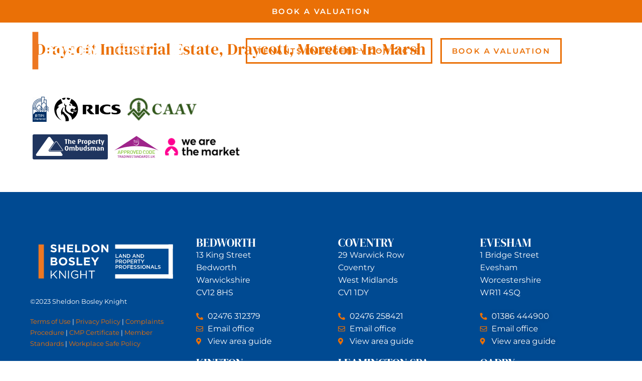

--- FILE ---
content_type: text/html; charset=UTF-8
request_url: https://www.sheldonbosleyknight.co.uk/tpj-county/draycott/
body_size: 20660
content:
<!doctype html>
<html lang="en-GB">
<head>
	<meta charset="UTF-8">
	<meta name="viewport" content="width=device-width, initial-scale=1">
	<link rel="profile" href="https://gmpg.org/xfn/11">
	<meta name='robots' content='index, follow, max-image-preview:large, max-snippet:-1, max-video-preview:-1' />
<script id="cookieyes" type="text/javascript" src="https://cdn-cookieyes.com/client_data/bd6fcf3a8d0fc15587422811/script.js"></script>
	<!-- This site is optimized with the Yoast SEO plugin v26.8 - https://yoast.com/product/yoast-seo-wordpress/ -->
	<title>Draycott Archives - Sheldon Bosley Knight Estate Agents</title>
	<link rel="canonical" href="https://www.sheldonbosleyknight.co.uk/tpj-county/draycott/" />
	<meta property="og:locale" content="en_GB" />
	<meta property="og:type" content="article" />
	<meta property="og:title" content="Draycott Archives - Sheldon Bosley Knight Estate Agents" />
	<meta property="og:url" content="https://www.sheldonbosleyknight.co.uk/tpj-county/draycott/" />
	<meta property="og:site_name" content="Sheldon Bosley Knight Estate Agents" />
	<meta property="og:image" content="https://www.sheldonbosleyknight.co.uk/wp-content/uploads/2023/07/og.jpg" />
	<meta property="og:image:width" content="1200" />
	<meta property="og:image:height" content="675" />
	<meta property="og:image:type" content="image/jpeg" />
	<meta name="twitter:card" content="summary_large_image" />
	<script type="application/ld+json" class="yoast-schema-graph">{"@context":"https://schema.org","@graph":[{"@type":"CollectionPage","@id":"https://www.sheldonbosleyknight.co.uk/tpj-county/draycott/","url":"https://www.sheldonbosleyknight.co.uk/tpj-county/draycott/","name":"Draycott Archives - Sheldon Bosley Knight Estate Agents","isPartOf":{"@id":"https://www.sheldonbosleyknight.co.uk/#website"},"breadcrumb":{"@id":"https://www.sheldonbosleyknight.co.uk/tpj-county/draycott/#breadcrumb"},"inLanguage":"en-GB"},{"@type":"BreadcrumbList","@id":"https://www.sheldonbosleyknight.co.uk/tpj-county/draycott/#breadcrumb","itemListElement":[{"@type":"ListItem","position":1,"name":"Home","item":"https://www.sheldonbosleyknight.co.uk/"},{"@type":"ListItem","position":2,"name":"Draycott"}]},{"@type":"WebSite","@id":"https://www.sheldonbosleyknight.co.uk/#website","url":"https://www.sheldonbosleyknight.co.uk/","name":"Sheldon Bosley Knight Estate Agents","description":"Sheldon Bosley Knight Estate Agents","publisher":{"@id":"https://www.sheldonbosleyknight.co.uk/#organization"},"potentialAction":[{"@type":"SearchAction","target":{"@type":"EntryPoint","urlTemplate":"https://www.sheldonbosleyknight.co.uk/?s={search_term_string}"},"query-input":{"@type":"PropertyValueSpecification","valueRequired":true,"valueName":"search_term_string"}}],"inLanguage":"en-GB"},{"@type":"Organization","@id":"https://www.sheldonbosleyknight.co.uk/#organization","name":"Sheldon Bosley Knight Estate Agents","url":"https://www.sheldonbosleyknight.co.uk/","logo":{"@type":"ImageObject","inLanguage":"en-GB","@id":"https://www.sheldonbosleyknight.co.uk/#/schema/logo/image/","url":"https://www.sheldonbosleyknight.co.uk/wp-content/uploads/2023/07/favicon.svg","contentUrl":"https://www.sheldonbosleyknight.co.uk/wp-content/uploads/2023/07/favicon.svg","width":300,"height":300,"caption":"Sheldon Bosley Knight Estate Agents"},"image":{"@id":"https://www.sheldonbosleyknight.co.uk/#/schema/logo/image/"},"sameAs":["https://www.facebook.com/SheldonBosleyKnight/","https://www.youtube.com/@sheldonbosleyknight4850","https://www.instagram.com/sheldonbosleyknight/","https://www.linkedin.com/company/sheldon-bosley-knight/"]}]}</script>
	<!-- / Yoast SEO plugin. -->


<link rel='dns-prefetch' href='//unpkg.com' />
<link rel='dns-prefetch' href='//maps.googleapis.com' />
<link rel='dns-prefetch' href='//www.google.com' />
<link rel="alternate" type="application/rss+xml" title="Sheldon Bosley Knight Estate Agents &raquo; Feed" href="https://www.sheldonbosleyknight.co.uk/feed/" />
<link rel="alternate" type="application/rss+xml" title="Sheldon Bosley Knight Estate Agents &raquo; Draycott County tax Feed" href="https://www.sheldonbosleyknight.co.uk/tpj-county/draycott/feed/" />
<style id='wp-img-auto-sizes-contain-inline-css'>
img:is([sizes=auto i],[sizes^="auto," i]){contain-intrinsic-size:3000px 1500px}
/*# sourceURL=wp-img-auto-sizes-contain-inline-css */
</style>
<style id='wp-emoji-styles-inline-css'>

	img.wp-smiley, img.emoji {
		display: inline !important;
		border: none !important;
		box-shadow: none !important;
		height: 1em !important;
		width: 1em !important;
		margin: 0 0.07em !important;
		vertical-align: -0.1em !important;
		background: none !important;
		padding: 0 !important;
	}
/*# sourceURL=wp-emoji-styles-inline-css */
</style>
<link rel='stylesheet' id='wp-block-library-css' href='https://www.sheldonbosleyknight.co.uk/wp-includes/css/dist/block-library/style.min.css?ver=6.9' media='all' />
<style id='filebird-block-filebird-gallery-style-inline-css'>
ul.filebird-block-filebird-gallery{margin:auto!important;padding:0!important;width:100%}ul.filebird-block-filebird-gallery.layout-grid{display:grid;grid-gap:20px;align-items:stretch;grid-template-columns:repeat(var(--columns),1fr);justify-items:stretch}ul.filebird-block-filebird-gallery.layout-grid li img{border:1px solid #ccc;box-shadow:2px 2px 6px 0 rgba(0,0,0,.3);height:100%;max-width:100%;-o-object-fit:cover;object-fit:cover;width:100%}ul.filebird-block-filebird-gallery.layout-masonry{-moz-column-count:var(--columns);-moz-column-gap:var(--space);column-gap:var(--space);-moz-column-width:var(--min-width);columns:var(--min-width) var(--columns);display:block;overflow:auto}ul.filebird-block-filebird-gallery.layout-masonry li{margin-bottom:var(--space)}ul.filebird-block-filebird-gallery li{list-style:none}ul.filebird-block-filebird-gallery li figure{height:100%;margin:0;padding:0;position:relative;width:100%}ul.filebird-block-filebird-gallery li figure figcaption{background:linear-gradient(0deg,rgba(0,0,0,.7),rgba(0,0,0,.3) 70%,transparent);bottom:0;box-sizing:border-box;color:#fff;font-size:.8em;margin:0;max-height:100%;overflow:auto;padding:3em .77em .7em;position:absolute;text-align:center;width:100%;z-index:2}ul.filebird-block-filebird-gallery li figure figcaption a{color:inherit}

/*# sourceURL=https://www.sheldonbosleyknight.co.uk/wp-content/plugins/filebird/blocks/filebird-gallery/build/style-index.css */
</style>
<style id='global-styles-inline-css'>
:root{--wp--preset--aspect-ratio--square: 1;--wp--preset--aspect-ratio--4-3: 4/3;--wp--preset--aspect-ratio--3-4: 3/4;--wp--preset--aspect-ratio--3-2: 3/2;--wp--preset--aspect-ratio--2-3: 2/3;--wp--preset--aspect-ratio--16-9: 16/9;--wp--preset--aspect-ratio--9-16: 9/16;--wp--preset--color--black: #000000;--wp--preset--color--cyan-bluish-gray: #abb8c3;--wp--preset--color--white: #ffffff;--wp--preset--color--pale-pink: #f78da7;--wp--preset--color--vivid-red: #cf2e2e;--wp--preset--color--luminous-vivid-orange: #ff6900;--wp--preset--color--luminous-vivid-amber: #fcb900;--wp--preset--color--light-green-cyan: #7bdcb5;--wp--preset--color--vivid-green-cyan: #00d084;--wp--preset--color--pale-cyan-blue: #8ed1fc;--wp--preset--color--vivid-cyan-blue: #0693e3;--wp--preset--color--vivid-purple: #9b51e0;--wp--preset--gradient--vivid-cyan-blue-to-vivid-purple: linear-gradient(135deg,rgb(6,147,227) 0%,rgb(155,81,224) 100%);--wp--preset--gradient--light-green-cyan-to-vivid-green-cyan: linear-gradient(135deg,rgb(122,220,180) 0%,rgb(0,208,130) 100%);--wp--preset--gradient--luminous-vivid-amber-to-luminous-vivid-orange: linear-gradient(135deg,rgb(252,185,0) 0%,rgb(255,105,0) 100%);--wp--preset--gradient--luminous-vivid-orange-to-vivid-red: linear-gradient(135deg,rgb(255,105,0) 0%,rgb(207,46,46) 100%);--wp--preset--gradient--very-light-gray-to-cyan-bluish-gray: linear-gradient(135deg,rgb(238,238,238) 0%,rgb(169,184,195) 100%);--wp--preset--gradient--cool-to-warm-spectrum: linear-gradient(135deg,rgb(74,234,220) 0%,rgb(151,120,209) 20%,rgb(207,42,186) 40%,rgb(238,44,130) 60%,rgb(251,105,98) 80%,rgb(254,248,76) 100%);--wp--preset--gradient--blush-light-purple: linear-gradient(135deg,rgb(255,206,236) 0%,rgb(152,150,240) 100%);--wp--preset--gradient--blush-bordeaux: linear-gradient(135deg,rgb(254,205,165) 0%,rgb(254,45,45) 50%,rgb(107,0,62) 100%);--wp--preset--gradient--luminous-dusk: linear-gradient(135deg,rgb(255,203,112) 0%,rgb(199,81,192) 50%,rgb(65,88,208) 100%);--wp--preset--gradient--pale-ocean: linear-gradient(135deg,rgb(255,245,203) 0%,rgb(182,227,212) 50%,rgb(51,167,181) 100%);--wp--preset--gradient--electric-grass: linear-gradient(135deg,rgb(202,248,128) 0%,rgb(113,206,126) 100%);--wp--preset--gradient--midnight: linear-gradient(135deg,rgb(2,3,129) 0%,rgb(40,116,252) 100%);--wp--preset--font-size--small: 13px;--wp--preset--font-size--medium: 20px;--wp--preset--font-size--large: 36px;--wp--preset--font-size--x-large: 42px;--wp--preset--spacing--20: 0.44rem;--wp--preset--spacing--30: 0.67rem;--wp--preset--spacing--40: 1rem;--wp--preset--spacing--50: 1.5rem;--wp--preset--spacing--60: 2.25rem;--wp--preset--spacing--70: 3.38rem;--wp--preset--spacing--80: 5.06rem;--wp--preset--shadow--natural: 6px 6px 9px rgba(0, 0, 0, 0.2);--wp--preset--shadow--deep: 12px 12px 50px rgba(0, 0, 0, 0.4);--wp--preset--shadow--sharp: 6px 6px 0px rgba(0, 0, 0, 0.2);--wp--preset--shadow--outlined: 6px 6px 0px -3px rgb(255, 255, 255), 6px 6px rgb(0, 0, 0);--wp--preset--shadow--crisp: 6px 6px 0px rgb(0, 0, 0);}:root { --wp--style--global--content-size: 800px;--wp--style--global--wide-size: 1200px; }:where(body) { margin: 0; }.wp-site-blocks > .alignleft { float: left; margin-right: 2em; }.wp-site-blocks > .alignright { float: right; margin-left: 2em; }.wp-site-blocks > .aligncenter { justify-content: center; margin-left: auto; margin-right: auto; }:where(.wp-site-blocks) > * { margin-block-start: 24px; margin-block-end: 0; }:where(.wp-site-blocks) > :first-child { margin-block-start: 0; }:where(.wp-site-blocks) > :last-child { margin-block-end: 0; }:root { --wp--style--block-gap: 24px; }:root :where(.is-layout-flow) > :first-child{margin-block-start: 0;}:root :where(.is-layout-flow) > :last-child{margin-block-end: 0;}:root :where(.is-layout-flow) > *{margin-block-start: 24px;margin-block-end: 0;}:root :where(.is-layout-constrained) > :first-child{margin-block-start: 0;}:root :where(.is-layout-constrained) > :last-child{margin-block-end: 0;}:root :where(.is-layout-constrained) > *{margin-block-start: 24px;margin-block-end: 0;}:root :where(.is-layout-flex){gap: 24px;}:root :where(.is-layout-grid){gap: 24px;}.is-layout-flow > .alignleft{float: left;margin-inline-start: 0;margin-inline-end: 2em;}.is-layout-flow > .alignright{float: right;margin-inline-start: 2em;margin-inline-end: 0;}.is-layout-flow > .aligncenter{margin-left: auto !important;margin-right: auto !important;}.is-layout-constrained > .alignleft{float: left;margin-inline-start: 0;margin-inline-end: 2em;}.is-layout-constrained > .alignright{float: right;margin-inline-start: 2em;margin-inline-end: 0;}.is-layout-constrained > .aligncenter{margin-left: auto !important;margin-right: auto !important;}.is-layout-constrained > :where(:not(.alignleft):not(.alignright):not(.alignfull)){max-width: var(--wp--style--global--content-size);margin-left: auto !important;margin-right: auto !important;}.is-layout-constrained > .alignwide{max-width: var(--wp--style--global--wide-size);}body .is-layout-flex{display: flex;}.is-layout-flex{flex-wrap: wrap;align-items: center;}.is-layout-flex > :is(*, div){margin: 0;}body .is-layout-grid{display: grid;}.is-layout-grid > :is(*, div){margin: 0;}body{padding-top: 0px;padding-right: 0px;padding-bottom: 0px;padding-left: 0px;}a:where(:not(.wp-element-button)){text-decoration: underline;}:root :where(.wp-element-button, .wp-block-button__link){background-color: #32373c;border-width: 0;color: #fff;font-family: inherit;font-size: inherit;font-style: inherit;font-weight: inherit;letter-spacing: inherit;line-height: inherit;padding-top: calc(0.667em + 2px);padding-right: calc(1.333em + 2px);padding-bottom: calc(0.667em + 2px);padding-left: calc(1.333em + 2px);text-decoration: none;text-transform: inherit;}.has-black-color{color: var(--wp--preset--color--black) !important;}.has-cyan-bluish-gray-color{color: var(--wp--preset--color--cyan-bluish-gray) !important;}.has-white-color{color: var(--wp--preset--color--white) !important;}.has-pale-pink-color{color: var(--wp--preset--color--pale-pink) !important;}.has-vivid-red-color{color: var(--wp--preset--color--vivid-red) !important;}.has-luminous-vivid-orange-color{color: var(--wp--preset--color--luminous-vivid-orange) !important;}.has-luminous-vivid-amber-color{color: var(--wp--preset--color--luminous-vivid-amber) !important;}.has-light-green-cyan-color{color: var(--wp--preset--color--light-green-cyan) !important;}.has-vivid-green-cyan-color{color: var(--wp--preset--color--vivid-green-cyan) !important;}.has-pale-cyan-blue-color{color: var(--wp--preset--color--pale-cyan-blue) !important;}.has-vivid-cyan-blue-color{color: var(--wp--preset--color--vivid-cyan-blue) !important;}.has-vivid-purple-color{color: var(--wp--preset--color--vivid-purple) !important;}.has-black-background-color{background-color: var(--wp--preset--color--black) !important;}.has-cyan-bluish-gray-background-color{background-color: var(--wp--preset--color--cyan-bluish-gray) !important;}.has-white-background-color{background-color: var(--wp--preset--color--white) !important;}.has-pale-pink-background-color{background-color: var(--wp--preset--color--pale-pink) !important;}.has-vivid-red-background-color{background-color: var(--wp--preset--color--vivid-red) !important;}.has-luminous-vivid-orange-background-color{background-color: var(--wp--preset--color--luminous-vivid-orange) !important;}.has-luminous-vivid-amber-background-color{background-color: var(--wp--preset--color--luminous-vivid-amber) !important;}.has-light-green-cyan-background-color{background-color: var(--wp--preset--color--light-green-cyan) !important;}.has-vivid-green-cyan-background-color{background-color: var(--wp--preset--color--vivid-green-cyan) !important;}.has-pale-cyan-blue-background-color{background-color: var(--wp--preset--color--pale-cyan-blue) !important;}.has-vivid-cyan-blue-background-color{background-color: var(--wp--preset--color--vivid-cyan-blue) !important;}.has-vivid-purple-background-color{background-color: var(--wp--preset--color--vivid-purple) !important;}.has-black-border-color{border-color: var(--wp--preset--color--black) !important;}.has-cyan-bluish-gray-border-color{border-color: var(--wp--preset--color--cyan-bluish-gray) !important;}.has-white-border-color{border-color: var(--wp--preset--color--white) !important;}.has-pale-pink-border-color{border-color: var(--wp--preset--color--pale-pink) !important;}.has-vivid-red-border-color{border-color: var(--wp--preset--color--vivid-red) !important;}.has-luminous-vivid-orange-border-color{border-color: var(--wp--preset--color--luminous-vivid-orange) !important;}.has-luminous-vivid-amber-border-color{border-color: var(--wp--preset--color--luminous-vivid-amber) !important;}.has-light-green-cyan-border-color{border-color: var(--wp--preset--color--light-green-cyan) !important;}.has-vivid-green-cyan-border-color{border-color: var(--wp--preset--color--vivid-green-cyan) !important;}.has-pale-cyan-blue-border-color{border-color: var(--wp--preset--color--pale-cyan-blue) !important;}.has-vivid-cyan-blue-border-color{border-color: var(--wp--preset--color--vivid-cyan-blue) !important;}.has-vivid-purple-border-color{border-color: var(--wp--preset--color--vivid-purple) !important;}.has-vivid-cyan-blue-to-vivid-purple-gradient-background{background: var(--wp--preset--gradient--vivid-cyan-blue-to-vivid-purple) !important;}.has-light-green-cyan-to-vivid-green-cyan-gradient-background{background: var(--wp--preset--gradient--light-green-cyan-to-vivid-green-cyan) !important;}.has-luminous-vivid-amber-to-luminous-vivid-orange-gradient-background{background: var(--wp--preset--gradient--luminous-vivid-amber-to-luminous-vivid-orange) !important;}.has-luminous-vivid-orange-to-vivid-red-gradient-background{background: var(--wp--preset--gradient--luminous-vivid-orange-to-vivid-red) !important;}.has-very-light-gray-to-cyan-bluish-gray-gradient-background{background: var(--wp--preset--gradient--very-light-gray-to-cyan-bluish-gray) !important;}.has-cool-to-warm-spectrum-gradient-background{background: var(--wp--preset--gradient--cool-to-warm-spectrum) !important;}.has-blush-light-purple-gradient-background{background: var(--wp--preset--gradient--blush-light-purple) !important;}.has-blush-bordeaux-gradient-background{background: var(--wp--preset--gradient--blush-bordeaux) !important;}.has-luminous-dusk-gradient-background{background: var(--wp--preset--gradient--luminous-dusk) !important;}.has-pale-ocean-gradient-background{background: var(--wp--preset--gradient--pale-ocean) !important;}.has-electric-grass-gradient-background{background: var(--wp--preset--gradient--electric-grass) !important;}.has-midnight-gradient-background{background: var(--wp--preset--gradient--midnight) !important;}.has-small-font-size{font-size: var(--wp--preset--font-size--small) !important;}.has-medium-font-size{font-size: var(--wp--preset--font-size--medium) !important;}.has-large-font-size{font-size: var(--wp--preset--font-size--large) !important;}.has-x-large-font-size{font-size: var(--wp--preset--font-size--x-large) !important;}
:root :where(.wp-block-pullquote){font-size: 1.5em;line-height: 1.6;}
/*# sourceURL=global-styles-inline-css */
</style>
<link rel='stylesheet' id='blade_tpj_css-css' href='https://www.sheldonbosleyknight.co.uk/wp-content/plugins/tpj-wp-plugin-blade/assets/dist/css/index.css?ver=6.9' media='all' />
<link rel='stylesheet' id='hello-elementor-css' href='https://www.sheldonbosleyknight.co.uk/wp-content/themes/hello-elementor/assets/css/reset.css?ver=3.4.5' media='all' />
<link rel='stylesheet' id='hello-elementor-theme-style-css' href='https://www.sheldonbosleyknight.co.uk/wp-content/themes/hello-elementor/assets/css/theme.css?ver=3.4.5' media='all' />
<link rel='stylesheet' id='hello-elementor-header-footer-css' href='https://www.sheldonbosleyknight.co.uk/wp-content/themes/hello-elementor/assets/css/header-footer.css?ver=3.4.5' media='all' />
<link rel='stylesheet' id='elementor-frontend-css' href='https://www.sheldonbosleyknight.co.uk/wp-content/uploads/elementor/css/custom-frontend.min.css?ver=1768904406' media='all' />
<link rel='stylesheet' id='elementor-post-6-css' href='https://www.sheldonbosleyknight.co.uk/wp-content/uploads/elementor/css/post-6.css?ver=1768904406' media='all' />
<link rel='stylesheet' id='widget-image-css' href='https://www.sheldonbosleyknight.co.uk/wp-content/plugins/elementor/assets/css/widget-image.min.css?ver=3.34.2' media='all' />
<link rel='stylesheet' id='e-sticky-css' href='https://www.sheldonbosleyknight.co.uk/wp-content/plugins/elementor-pro/assets/css/modules/sticky.min.css?ver=3.34.1' media='all' />
<link rel='stylesheet' id='widget-heading-css' href='https://www.sheldonbosleyknight.co.uk/wp-content/plugins/elementor/assets/css/widget-heading.min.css?ver=3.34.2' media='all' />
<link rel='stylesheet' id='widget-icon-list-css' href='https://www.sheldonbosleyknight.co.uk/wp-content/uploads/elementor/css/custom-widget-icon-list.min.css?ver=1768904406' media='all' />
<link rel='stylesheet' id='elementor-icons-css' href='https://www.sheldonbosleyknight.co.uk/wp-content/plugins/elementor/assets/lib/eicons/css/elementor-icons.min.css?ver=5.46.0' media='all' />
<link rel='stylesheet' id='uael-frontend-css' href='https://www.sheldonbosleyknight.co.uk/wp-content/plugins/ultimate-elementor/assets/min-css/uael-frontend.min.css?ver=1.42.3' media='all' />
<link rel='stylesheet' id='uael-teammember-social-icons-css' href='https://www.sheldonbosleyknight.co.uk/wp-content/plugins/elementor/assets/css/widget-social-icons.min.css?ver=3.24.0' media='all' />
<link rel='stylesheet' id='uael-social-share-icons-brands-css' href='https://www.sheldonbosleyknight.co.uk/wp-content/plugins/elementor/assets/lib/font-awesome/css/brands.css?ver=5.15.3' media='all' />
<link rel='stylesheet' id='uael-social-share-icons-fontawesome-css' href='https://www.sheldonbosleyknight.co.uk/wp-content/plugins/elementor/assets/lib/font-awesome/css/fontawesome.css?ver=5.15.3' media='all' />
<link rel='stylesheet' id='uael-nav-menu-icons-css' href='https://www.sheldonbosleyknight.co.uk/wp-content/plugins/elementor/assets/lib/font-awesome/css/solid.css?ver=5.15.3' media='all' />
<link rel='stylesheet' id='elementor-post-503-css' href='https://www.sheldonbosleyknight.co.uk/wp-content/uploads/elementor/css/post-503.css?ver=1768904407' media='all' />
<link rel='stylesheet' id='elementor-post-179780-css' href='https://www.sheldonbosleyknight.co.uk/wp-content/uploads/elementor/css/post-179780.css?ver=1768904407' media='all' />
<link rel='stylesheet' id='elementor-gf-local-montserrat-css' href='https://www.sheldonbosleyknight.co.uk/wp-content/uploads/elementor/google-fonts/css/montserrat.css?ver=1742254710' media='all' />
<link rel='stylesheet' id='elementor-gf-local-dmserifdisplay-css' href='https://www.sheldonbosleyknight.co.uk/wp-content/uploads/elementor/google-fonts/css/dmserifdisplay.css?ver=1742254710' media='all' />
<link rel='stylesheet' id='elementor-gf-local-roboto-css' href='https://www.sheldonbosleyknight.co.uk/wp-content/uploads/elementor/google-fonts/css/roboto.css?ver=1742254716' media='all' />
<link rel='stylesheet' id='elementor-gf-local-opensans-css' href='https://www.sheldonbosleyknight.co.uk/wp-content/uploads/elementor/google-fonts/css/opensans.css?ver=1742254721' media='all' />
<link rel='stylesheet' id='elementor-icons-shared-0-css' href='https://www.sheldonbosleyknight.co.uk/wp-content/plugins/elementor/assets/lib/font-awesome/css/fontawesome.min.css?ver=5.15.3' media='all' />
<link rel='stylesheet' id='elementor-icons-fa-brands-css' href='https://www.sheldonbosleyknight.co.uk/wp-content/plugins/elementor/assets/lib/font-awesome/css/brands.min.css?ver=5.15.3' media='all' />
<link rel='stylesheet' id='elementor-icons-fa-solid-css' href='https://www.sheldonbosleyknight.co.uk/wp-content/plugins/elementor/assets/lib/font-awesome/css/solid.min.css?ver=5.15.3' media='all' />
<link rel='stylesheet' id='elementor-icons-fa-regular-css' href='https://www.sheldonbosleyknight.co.uk/wp-content/plugins/elementor/assets/lib/font-awesome/css/regular.min.css?ver=5.15.3' media='all' />
<script src="https://www.sheldonbosleyknight.co.uk/wp-includes/js/jquery/jquery.min.js?ver=3.7.1" id="jquery-core-js"></script>
<script src="https://www.sheldonbosleyknight.co.uk/wp-includes/js/jquery/jquery-migrate.min.js?ver=3.4.1" id="jquery-migrate-js"></script>
<link rel="https://api.w.org/" href="https://www.sheldonbosleyknight.co.uk/wp-json/" /><link rel="EditURI" type="application/rsd+xml" title="RSD" href="https://www.sheldonbosleyknight.co.uk/xmlrpc.php?rsd" />
<!-- Google Tag Manager -->
<script>(function(w,d,s,l,i){w[l]=w[l]||[];w[l].push({'gtm.start':
new Date().getTime(),event:'gtm.js'});var f=d.getElementsByTagName(s)[0],
j=d.createElement(s),dl=l!='dataLayer'?'&l='+l:'';j.async=true;j.src=
'https://www.googletagmanager.com/gtm.js?id='+i+dl;f.parentNode.insertBefore(j,f);
})(window,document,'script','dataLayer','GTM-T85F23S');</script>
<!-- End Google Tag Manager --><meta name="generator" content="Elementor 3.34.2; features: additional_custom_breakpoints; settings: css_print_method-external, google_font-enabled, font_display-swap">
<link rel="stylesheet" href="https://cdn.jsdelivr.net/npm/swiper@8/swiper-bundle.min.css">
<script async src="https://www.googletagmanager.com/gtag/js?id=AW-10814696207"></script> 
<script> 
	window.dataLayer = window.dataLayer || []; 
	function gtag(){dataLayer.push(arguments);} 
	gtag('js', new Date()); 
	gtag('config', 'AW-10814696207'); 
</script>
			<style>
				.e-con.e-parent:nth-of-type(n+4):not(.e-lazyloaded):not(.e-no-lazyload),
				.e-con.e-parent:nth-of-type(n+4):not(.e-lazyloaded):not(.e-no-lazyload) * {
					background-image: none !important;
				}
				@media screen and (max-height: 1024px) {
					.e-con.e-parent:nth-of-type(n+3):not(.e-lazyloaded):not(.e-no-lazyload),
					.e-con.e-parent:nth-of-type(n+3):not(.e-lazyloaded):not(.e-no-lazyload) * {
						background-image: none !important;
					}
				}
				@media screen and (max-height: 640px) {
					.e-con.e-parent:nth-of-type(n+2):not(.e-lazyloaded):not(.e-no-lazyload),
					.e-con.e-parent:nth-of-type(n+2):not(.e-lazyloaded):not(.e-no-lazyload) * {
						background-image: none !important;
					}
				}
			</style>
			<noscript><style>.lazyload[data-src]{display:none !important;}</style></noscript><style>.lazyload{background-image:none !important;}.lazyload:before{background-image:none !important;}</style>			<style id="wpsp-style-frontend"></style>
			<link rel="icon" href="https://www.sheldonbosleyknight.co.uk/wp-content/uploads/2023/07/favicon.svg" sizes="32x32" />
<link rel="icon" href="https://www.sheldonbosleyknight.co.uk/wp-content/uploads/2023/07/favicon.svg" sizes="192x192" />
<link rel="apple-touch-icon" href="https://www.sheldonbosleyknight.co.uk/wp-content/uploads/2023/07/favicon.svg" />
<meta name="msapplication-TileImage" content="https://www.sheldonbosleyknight.co.uk/wp-content/uploads/2023/07/favicon.svg" />
</head>
<body class="archive tax-tpj_county_tax term-draycott term-381 wp-custom-logo wp-embed-responsive wp-theme-hello-elementor wp-schema-pro-2.10.6 hello-elementor-default elementor-default elementor-kit-6">

<!-- Google Tag Manager (noscript) -->
<noscript><iframe src="https://www.googletagmanager.com/ns.html?id=GTM-T85F23S"
height="0" width="0" style="display:none;visibility:hidden"></iframe></noscript>
<!-- End Google Tag Manager (noscript) -->
<a class="skip-link screen-reader-text" href="#content">Skip to content</a>

		<header data-elementor-type="header" data-elementor-id="503" class="elementor elementor-503 elementor-location-header" data-elementor-post-type="elementor_library">
					<section class="elementor-section elementor-top-section elementor-element elementor-element-e6c3257 elementor-section-full_width button__val elementor-hidden-desktop elementor-hidden-tablet elementor-hidden-tablet_extra elementor-section-height-default elementor-section-height-default" data-id="e6c3257" data-element_type="section">
						<div class="elementor-container elementor-column-gap-default">
					<div class="elementor-column elementor-col-100 elementor-top-column elementor-element elementor-element-b7a36e9" data-id="b7a36e9" data-element_type="column">
			<div class="elementor-widget-wrap elementor-element-populated">
						<div class="elementor-element elementor-element-8911cb2 elementor-mobile-align-center elementor-widget-mobile__width-inherit elementor-fixed elementor-widget elementor-widget-button" data-id="8911cb2" data-element_type="widget" data-settings="{&quot;_position&quot;:&quot;fixed&quot;}" data-widget_type="button.default">
				<div class="elementor-widget-container">
									<div class="elementor-button-wrapper">
					<a class="elementor-button elementor-button-link elementor-size-sm" href="/property-valuation/">
						<span class="elementor-button-content-wrapper">
									<span class="elementor-button-text">Book a valuation</span>
					</span>
					</a>
				</div>
								</div>
				</div>
					</div>
		</div>
					</div>
		</section>
				<section class="elementor-section elementor-top-section elementor-element elementor-element-c5e74e4 elementor-section-full_width elementor-section-height-min-height elementor-section-content-middle elementor-section-height-default elementor-section-items-middle" data-id="c5e74e4" data-element_type="section" data-settings="{&quot;sticky&quot;:&quot;top&quot;,&quot;sticky_effects_offset&quot;:5,&quot;sticky_on&quot;:[&quot;desktop&quot;,&quot;tablet&quot;],&quot;sticky_offset&quot;:0,&quot;sticky_anchor_link_offset&quot;:0}">
							<div class="elementor-background-overlay"></div>
							<div class="elementor-container elementor-column-gap-default">
					<div class="elementor-column elementor-col-50 elementor-top-column elementor-element elementor-element-ad959d5" data-id="ad959d5" data-element_type="column">
			<div class="elementor-widget-wrap elementor-element-populated">
						<div class="elementor-element elementor-element-06ff783 elementor-widget__width-inherit elementor-widget elementor-widget-image" data-id="06ff783" data-element_type="widget" data-widget_type="image.default">
				<div class="elementor-widget-container">
																<a href="/">
							<img width="340" height="92" src="[data-uri]" class="attachment-large size-large wp-image-461 lazyload" alt="Sheldon Bosley Knight Logo" data-src="https://www.sheldonbosleyknight.co.uk/wp-content/uploads/2022/11/sheldon-bosley-knight-logo.svg" decoding="async" data-eio-rwidth="340" data-eio-rheight="92" /><noscript><img width="340" height="92" src="https://www.sheldonbosleyknight.co.uk/wp-content/uploads/2022/11/sheldon-bosley-knight-logo.svg" class="attachment-large size-large wp-image-461" alt="Sheldon Bosley Knight Logo" data-eio="l" /></noscript>								</a>
															</div>
				</div>
					</div>
		</div>
				<div class="elementor-column elementor-col-50 elementor-top-column elementor-element elementor-element-df63731" data-id="df63731" data-element_type="column">
			<div class="elementor-widget-wrap elementor-element-populated">
						<div class="elementor-element elementor-element-11e27ca elementor-align-right elementor-widget__width-auto elementor-hidden-mobile bookaval elementor-widget elementor-widget-button" data-id="11e27ca" data-element_type="widget" data-widget_type="button.default">
				<div class="elementor-widget-container">
									<div class="elementor-button-wrapper">
					<a class="elementor-button elementor-button-link elementor-size-sm" href="https://issuu.com/sheldon_bosley_knight/docs/sbk_letting_emergency_contacts?fr=sY2FmYzYzNDEyMDI" target="_blank">
						<span class="elementor-button-content-wrapper">
									<span class="elementor-button-text">TENANTS EMERGENCY CONTACTS</span>
					</span>
					</a>
				</div>
								</div>
				</div>
				<div class="elementor-element elementor-element-fb3d490 elementor-align-right elementor-widget__width-auto elementor-hidden-mobile bookaval elementor-widget elementor-widget-button" data-id="fb3d490" data-element_type="widget" data-widget_type="button.default">
				<div class="elementor-widget-container">
									<div class="elementor-button-wrapper">
					<a class="elementor-button elementor-button-link elementor-size-sm" href="/property-valuation/">
						<span class="elementor-button-content-wrapper">
									<span class="elementor-button-text">Book a valuation</span>
					</span>
					</a>
				</div>
								</div>
				</div>
				<div class="elementor-element elementor-element-012633f elementor-widget elementor-widget-html" data-id="012633f" data-element_type="widget" data-widget_type="html.default">
				<div class="elementor-widget-container">
					<input type="checkbox" id="nav-control" class="lytbox-nav_control">
<label for="nav-control" class="lytbox-button">
    <div class="hamburger">
        <span></span>
        <span></span>
        <span></span>
    </div>
    <div class="menu__text"></div>
</label>



<div class="lytbox-bg">
    <input type="checkbox" checked id="nav-control" class="lytbox-nav_control">
<label for="nav-control" class="lytbox-bg-button">
</label>
</div>
<div class="lytbox-navigation">


<input type="checkbox" checked id="nav-control" class="lytbox-nav_control">
<label for="nav-control" class="lytbox-button">
    <div class="hamburger">
        <span></span>
        <span></span>
        <span></span>
    </div>
</label>



		<div data-elementor-type="section" data-elementor-id="1004" class="elementor elementor-1004 elementor-location-header" data-elementor-post-type="elementor_library">
			<div class="elementor-element elementor-element-aa96db6 e-con-full e-flex e-con e-parent" data-id="aa96db6" data-element_type="container" data-settings="{&quot;background_background&quot;:&quot;classic&quot;}">
				<div class="elementor-element elementor-element-ca0a288 elementor-nav-menu__text-align-aside elementor-widget elementor-widget-nav-menu" data-id="ca0a288" data-element_type="widget" data-settings="{&quot;layout&quot;:&quot;dropdown&quot;,&quot;submenu_icon&quot;:{&quot;value&quot;:&quot;&lt;i class=\&quot;fas fa-chevron-down\&quot; aria-hidden=\&quot;true\&quot;&gt;&lt;\/i&gt;&quot;,&quot;library&quot;:&quot;fa-solid&quot;}}" data-widget_type="nav-menu.default">
				<div class="elementor-widget-container">
								<nav class="elementor-nav-menu--dropdown elementor-nav-menu__container" aria-hidden="true">
				<ul id="menu-2-ca0a288" class="elementor-nav-menu"><li class="menu-item menu-item-type-post_type menu-item-object-page menu-item-home menu-item-245"><a href="https://www.sheldonbosleyknight.co.uk/" class="elementor-item" tabindex="-1">Home</a></li>
<li class="menu-item menu-item-type-custom menu-item-object-custom menu-item-has-children menu-item-1040"><a class="elementor-item" tabindex="-1">Sales</a>
<ul class="sub-menu elementor-nav-menu--dropdown">
	<li class="menu-item menu-item-type-post_type menu-item-object-page menu-item-486"><a href="https://www.sheldonbosleyknight.co.uk/sales/" class="elementor-sub-item" tabindex="-1">Residential sales</a></li>
	<li class="menu-item menu-item-type-post_type menu-item-object-page menu-item-998"><a href="https://www.sheldonbosleyknight.co.uk/sales/how-much-is-my-property-worth/" class="elementor-sub-item" tabindex="-1">How much is my<br>property worth?</a></li>
</ul>
</li>
<li class="menu-item menu-item-type-custom menu-item-object-custom menu-item-has-children menu-item-1134"><a class="elementor-item" tabindex="-1">Lettings</a>
<ul class="sub-menu elementor-nav-menu--dropdown">
	<li class="menu-item menu-item-type-post_type menu-item-object-page menu-item-1065"><a href="https://www.sheldonbosleyknight.co.uk/residential-lettings/" class="elementor-sub-item" tabindex="-1">Residential Lettings</a></li>
	<li class="menu-item menu-item-type-post_type menu-item-object-page menu-item-191588"><a href="https://www.sheldonbosleyknight.co.uk/letting-fees/" class="elementor-sub-item" tabindex="-1">Letting Fees</a></li>
	<li class="menu-item menu-item-type-post_type menu-item-object-page menu-item-1127"><a href="https://www.sheldonbosleyknight.co.uk/residential-lettings/what-will-my-property-rent-for/" class="elementor-sub-item" tabindex="-1">What will my property rent for?</a></li>
</ul>
</li>
<li class="menu-item menu-item-type-post_type menu-item-object-page menu-item-1014"><a href="https://www.sheldonbosleyknight.co.uk/commercial/" class="elementor-item" tabindex="-1">Commercial</a></li>
<li class="menu-item menu-item-type-custom menu-item-object-custom menu-item-has-children menu-item-197309"><a class="elementor-item" tabindex="-1">Planning &#038; Architecture</a>
<ul class="sub-menu elementor-nav-menu--dropdown">
	<li class="menu-item menu-item-type-post_type menu-item-object-page menu-item-198376"><a href="https://www.sheldonbosleyknight.co.uk/planning-architecture/" class="elementor-sub-item" tabindex="-1">Planning &amp; Architecture</a></li>
	<li class="menu-item menu-item-type-post_type menu-item-object-page menu-item-197308"><a href="https://www.sheldonbosleyknight.co.uk/class-q/" class="elementor-sub-item" tabindex="-1">Class Q</a></li>
</ul>
</li>
<li class="menu-item menu-item-type-post_type menu-item-object-page menu-item-1016"><a href="https://www.sheldonbosleyknight.co.uk/rural/" class="elementor-item" tabindex="-1">Rural</a></li>
<li class="menu-item menu-item-type-custom menu-item-object-custom menu-item-has-children menu-item-194646"><a class="elementor-item" tabindex="-1">Land &#038; Development</a>
<ul class="sub-menu elementor-nav-menu--dropdown">
	<li class="menu-item menu-item-type-post_type menu-item-object-page menu-item-1069"><a href="https://www.sheldonbosleyknight.co.uk/land-development/" class="elementor-sub-item" tabindex="-1">Land &#038; Development</a></li>
	<li class="menu-item menu-item-type-custom menu-item-object-custom menu-item-194643"><a href="https://www.sheldonbosleyknight.co.uk/list-search-results/?property_type=Land%20(Commercial),Plot,Farm" class="elementor-sub-item" tabindex="-1">Commercial Land for Sale</a></li>
	<li class="menu-item menu-item-type-custom menu-item-object-custom menu-item-194644"><a href="https://www.sheldonbosleyknight.co.uk/list-search-results/?property_type=Land%20(Residential)" class="elementor-sub-item" tabindex="-1">Residential Land for Sale</a></li>
</ul>
</li>
<li class="menu-item menu-item-type-post_type menu-item-object-page menu-item-1013"><a href="https://www.sheldonbosleyknight.co.uk/valuations/" class="elementor-item" tabindex="-1">Valuations</a></li>
<li class="menu-item menu-item-type-custom menu-item-object-custom menu-item-has-children menu-item-194647"><a class="elementor-item" tabindex="-1">New Homes</a>
<ul class="sub-menu elementor-nav-menu--dropdown">
	<li class="menu-item menu-item-type-post_type menu-item-object-page menu-item-1017"><a href="https://www.sheldonbosleyknight.co.uk/new-homes/" class="elementor-sub-item" tabindex="-1">New Homes</a></li>
	<li class="menu-item menu-item-type-custom menu-item-object-custom menu-item-194642"><a href="/list-search-results/?new_home=1&#038;showstc=on" class="elementor-sub-item" tabindex="-1">New Homes for Sale</a></li>
</ul>
</li>
<li class="menu-item menu-item-type-custom menu-item-object-custom menu-item-204012"><a href="https://www.sbkauctions.co.uk/" class="elementor-item" tabindex="-1">Auctions</a></li>
<li class="menu-item menu-item-type-post_type menu-item-object-page menu-item-1012"><a href="https://www.sheldonbosleyknight.co.uk/block-management/" class="elementor-item" tabindex="-1">Block Management</a></li>
<li class="menu-item menu-item-type-post_type menu-item-object-page menu-item-201"><a href="https://www.sheldonbosleyknight.co.uk/property-valuation/" class="elementor-item" tabindex="-1">Book a valuation</a></li>
<li class="menu-item menu-item-type-custom menu-item-object-custom menu-item-has-children menu-item-1041"><a class="elementor-item" tabindex="-1">Area Guides</a>
<ul class="sub-menu elementor-nav-menu--dropdown">
	<li class="menu-item menu-item-type-post_type menu-item-object-page menu-item-1019"><a href="https://www.sheldonbosleyknight.co.uk/area-guides/" class="elementor-sub-item" tabindex="-1">All Areas</a></li>
	<li class="menu-item menu-item-type-post_type menu-item-object-page menu-item-187464"><a href="https://www.sheldonbosleyknight.co.uk/area-guides/bedworth/" class="elementor-sub-item" tabindex="-1">Bedworth</a></li>
	<li class="menu-item menu-item-type-post_type menu-item-object-page menu-item-179914"><a href="https://www.sheldonbosleyknight.co.uk/area-guides/coventry/" class="elementor-sub-item" tabindex="-1">Coventry</a></li>
	<li class="menu-item menu-item-type-post_type menu-item-object-page menu-item-1020"><a href="https://www.sheldonbosleyknight.co.uk/area-guides/evesham/" class="elementor-sub-item" tabindex="-1">Evesham</a></li>
	<li class="menu-item menu-item-type-post_type menu-item-object-page menu-item-1022"><a href="https://www.sheldonbosleyknight.co.uk/area-guides/kineton/" class="elementor-sub-item" tabindex="-1">Kineton</a></li>
	<li class="menu-item menu-item-type-post_type menu-item-object-page menu-item-179913"><a href="https://www.sheldonbosleyknight.co.uk/area-guides/leicester/" class="elementor-sub-item" tabindex="-1">Oadby</a></li>
	<li class="menu-item menu-item-type-post_type menu-item-object-page menu-item-196234"><a href="https://www.sheldonbosleyknight.co.uk/area-guides/loughborough/" class="elementor-sub-item" tabindex="-1">Loughborough</a></li>
	<li class="menu-item menu-item-type-post_type menu-item-object-page menu-item-195060"><a href="https://www.sheldonbosleyknight.co.uk/area-guides/market-harborough/" class="elementor-sub-item" tabindex="-1">Market Harborough</a></li>
	<li class="menu-item menu-item-type-post_type menu-item-object-page menu-item-187465"><a href="https://www.sheldonbosleyknight.co.uk/area-guides/nuneaton/" class="elementor-sub-item" tabindex="-1">Nuneaton</a></li>
	<li class="menu-item menu-item-type-post_type menu-item-object-page menu-item-1024"><a href="https://www.sheldonbosleyknight.co.uk/area-guides/pershore/" class="elementor-sub-item" tabindex="-1">Pershore</a></li>
	<li class="menu-item menu-item-type-post_type menu-item-object-page menu-item-1023"><a href="https://www.sheldonbosleyknight.co.uk/area-guides/leamington-spa/" class="elementor-sub-item" tabindex="-1">Royal Leamington Spa</a></li>
	<li class="menu-item menu-item-type-post_type menu-item-object-page menu-item-1025"><a href="https://www.sheldonbosleyknight.co.uk/area-guides/shipston-on-stour/" class="elementor-sub-item" tabindex="-1">Shipston-on-Stour</a></li>
	<li class="menu-item menu-item-type-post_type menu-item-object-page menu-item-194430"><a href="https://www.sheldonbosleyknight.co.uk/area-guides/solihull/" class="elementor-sub-item" tabindex="-1">Estate Agents: Solihull</a></li>
	<li class="menu-item menu-item-type-post_type menu-item-object-page menu-item-1026"><a href="https://www.sheldonbosleyknight.co.uk/area-guides/stratford-upon-avon/" class="elementor-sub-item" tabindex="-1">Estate Agents: Stratford-upon-Avon</a></li>
</ul>
</li>
<li class="menu-item menu-item-type-post_type menu-item-object-page menu-item-has-children menu-item-1133"><a href="https://www.sheldonbosleyknight.co.uk/about-us/" class="elementor-item" tabindex="-1">About us</a>
<ul class="sub-menu elementor-nav-menu--dropdown">
	<li class="menu-item menu-item-type-post_type menu-item-object-page menu-item-191577"><a href="https://www.sheldonbosleyknight.co.uk/about-us/" class="elementor-sub-item" tabindex="-1">About us</a></li>
	<li class="menu-item menu-item-type-post_type menu-item-object-page menu-item-1132"><a href="https://www.sheldonbosleyknight.co.uk/about-us/our-history/" class="elementor-sub-item" tabindex="-1">Our History</a></li>
	<li class="menu-item menu-item-type-post_type menu-item-object-page menu-item-1010"><a href="https://www.sheldonbosleyknight.co.uk/our-team/" class="elementor-sub-item" tabindex="-1">Our Teams</a></li>
	<li class="menu-item menu-item-type-post_type menu-item-object-page menu-item-187443"><a href="https://www.sheldonbosleyknight.co.uk/join-our-team/" class="elementor-sub-item" tabindex="-1">Join the team</a></li>
</ul>
</li>
<li class="menu-item menu-item-type-post_type menu-item-object-page current_page_parent menu-item-1137"><a href="https://www.sheldonbosleyknight.co.uk/news/" class="elementor-item" tabindex="-1">News</a></li>
<li class="menu-item menu-item-type-post_type menu-item-object-page menu-item-1128"><a href="https://www.sheldonbosleyknight.co.uk/community/" class="elementor-item" tabindex="-1">Community</a></li>
<li class="menu-item menu-item-type-post_type menu-item-object-page menu-item-1129"><a href="https://www.sheldonbosleyknight.co.uk/testimonials/" class="elementor-item" tabindex="-1">What our clients say</a></li>
<li class="menu-item menu-item-type-post_type menu-item-object-page menu-item-1136"><a href="https://www.sheldonbosleyknight.co.uk/contact-us/" class="elementor-item" tabindex="-1">Contact us</a></li>
</ul>			</nav>
						</div>
				</div>
				</div>
				</div>
		

</div>				</div>
				</div>
					</div>
		</div>
					</div>
		</section>
				</header>
		<main id="content" class="site-main">

			<div class="page-header">
			<h1 class="entry-title">County tax: <span>Draycott</span></h1>		</div>
	
	<div class="page-content">
					<article class="post">
				<h2 class="entry-title"><a href="https://www.sheldonbosleyknight.co.uk/properties/letting/draycott/moreton-in-marsh/draycott-industrial-estate-draycott-moreton-in-marsh/">Draycott Industrial Estate, Draycott, Moreton-In-Marsh</a></h2>			</article>
			</div>

	
</main>
		<footer data-elementor-type="footer" data-elementor-id="179780" class="elementor elementor-179780 elementor-location-footer" data-elementor-post-type="elementor_library">
			<div class="elementor-element elementor-element-528dd6f e-con-full e-flex e-con e-parent" data-id="528dd6f" data-element_type="container" data-settings="{&quot;display_condition_enable&quot;:&quot;yes&quot;}">
		<div class="elementor-element elementor-element-356cf52 e-con-full e-flex e-con e-child" data-id="356cf52" data-element_type="container">
				<div class="elementor-element elementor-element-22169d0 elementor-widget__width-auto elementor-widget elementor-widget-image" data-id="22169d0" data-element_type="widget" data-widget_type="image.default">
				<div class="elementor-widget-container">
															<img width="1240" height="1920" src="[data-uri]" class="attachment-full size-full wp-image-203419 lazyload" alt=""   data-src="https://www.sheldonbosleyknight.co.uk/wp-content/uploads/2023/05/rtpi_charteredlogo_screen_midnight_solid_transparent.png" decoding="async" data-srcset="https://www.sheldonbosleyknight.co.uk/wp-content/uploads/2023/05/rtpi_charteredlogo_screen_midnight_solid_transparent.png 1240w, https://www.sheldonbosleyknight.co.uk/wp-content/uploads/2023/05/rtpi_charteredlogo_screen_midnight_solid_transparent-194x300.png 194w, https://www.sheldonbosleyknight.co.uk/wp-content/uploads/2023/05/rtpi_charteredlogo_screen_midnight_solid_transparent-661x1024.png 661w, https://www.sheldonbosleyknight.co.uk/wp-content/uploads/2023/05/rtpi_charteredlogo_screen_midnight_solid_transparent-768x1189.png 768w, https://www.sheldonbosleyknight.co.uk/wp-content/uploads/2023/05/rtpi_charteredlogo_screen_midnight_solid_transparent-992x1536.png 992w, https://www.sheldonbosleyknight.co.uk/wp-content/uploads/2023/05/rtpi_charteredlogo_screen_midnight_solid_transparent-150x232.png 150w" data-sizes="auto" data-eio-rwidth="1240" data-eio-rheight="1920" /><noscript><img width="1240" height="1920" src="https://www.sheldonbosleyknight.co.uk/wp-content/uploads/2023/05/rtpi_charteredlogo_screen_midnight_solid_transparent.png" class="attachment-full size-full wp-image-203419" alt="" srcset="https://www.sheldonbosleyknight.co.uk/wp-content/uploads/2023/05/rtpi_charteredlogo_screen_midnight_solid_transparent.png 1240w, https://www.sheldonbosleyknight.co.uk/wp-content/uploads/2023/05/rtpi_charteredlogo_screen_midnight_solid_transparent-194x300.png 194w, https://www.sheldonbosleyknight.co.uk/wp-content/uploads/2023/05/rtpi_charteredlogo_screen_midnight_solid_transparent-661x1024.png 661w, https://www.sheldonbosleyknight.co.uk/wp-content/uploads/2023/05/rtpi_charteredlogo_screen_midnight_solid_transparent-768x1189.png 768w, https://www.sheldonbosleyknight.co.uk/wp-content/uploads/2023/05/rtpi_charteredlogo_screen_midnight_solid_transparent-992x1536.png 992w, https://www.sheldonbosleyknight.co.uk/wp-content/uploads/2023/05/rtpi_charteredlogo_screen_midnight_solid_transparent-150x232.png 150w" sizes="(max-width: 1240px) 100vw, 1240px" data-eio="l" /></noscript>															</div>
				</div>
				<div class="elementor-element elementor-element-e7eafef elementor-widget__width-auto elementor-widget elementor-widget-image" data-id="e7eafef" data-element_type="widget" data-widget_type="image.default">
				<div class="elementor-widget-container">
															<img width="800" height="297" src="[data-uri]" class="attachment-large size-large wp-image-187518 lazyload" alt="RICS Logo" data-src="https://www.sheldonbosleyknight.co.uk/wp-content/uploads/2023/05/rics-logo-vector.svg" decoding="async" data-eio-rwidth="800" data-eio-rheight="297" /><noscript><img width="800" height="297" src="https://www.sheldonbosleyknight.co.uk/wp-content/uploads/2023/05/rics-logo-vector.svg" class="attachment-large size-large wp-image-187518" alt="RICS Logo" data-eio="l" /></noscript>															</div>
				</div>
				<div class="elementor-element elementor-element-4cdc7f3 elementor-widget__width-auto elementor-widget elementor-widget-image" data-id="4cdc7f3" data-element_type="widget" data-widget_type="image.default">
				<div class="elementor-widget-container">
															<img width="200" height="70" src="[data-uri]" class="attachment-large size-large wp-image-569 lazyload" alt="caav logo"   data-src="https://www.sheldonbosleyknight.co.uk/wp-content/uploads/2023/03/caav-logo.png" decoding="async" data-srcset="https://www.sheldonbosleyknight.co.uk/wp-content/uploads/2023/03/caav-logo.png 200w, https://www.sheldonbosleyknight.co.uk/wp-content/uploads/2023/03/caav-logo-150x53.png 150w" data-sizes="auto" data-eio-rwidth="200" data-eio-rheight="70" /><noscript><img width="200" height="70" src="https://www.sheldonbosleyknight.co.uk/wp-content/uploads/2023/03/caav-logo.png" class="attachment-large size-large wp-image-569" alt="caav logo" srcset="https://www.sheldonbosleyknight.co.uk/wp-content/uploads/2023/03/caav-logo.png 200w, https://www.sheldonbosleyknight.co.uk/wp-content/uploads/2023/03/caav-logo-150x53.png 150w" sizes="(max-width: 200px) 100vw, 200px" data-eio="l" /></noscript>															</div>
				</div>
				</div>
		<div class="elementor-element elementor-element-824ff3e e-con-full e-flex e-con e-child" data-id="824ff3e" data-element_type="container">
				<div class="elementor-element elementor-element-6ed4ab1 elementor-widget__width-auto elementor-widget elementor-widget-image" data-id="6ed4ab1" data-element_type="widget" data-widget_type="image.default">
				<div class="elementor-widget-container">
															<img width="153" height="51" src="[data-uri]" class="attachment-large size-large wp-image-573 lazyload" alt="the property ombudsman" data-src="https://www.sheldonbosleyknight.co.uk/wp-content/uploads/2023/03/the-property-ombudsman.svg" decoding="async" data-eio-rwidth="153" data-eio-rheight="51" /><noscript><img width="153" height="51" src="https://www.sheldonbosleyknight.co.uk/wp-content/uploads/2023/03/the-property-ombudsman.svg" class="attachment-large size-large wp-image-573" alt="the property ombudsman" data-eio="l" /></noscript>															</div>
				</div>
				<div class="elementor-element elementor-element-a2e2568 elementor-widget__width-auto elementor-widget elementor-widget-image" data-id="a2e2568" data-element_type="widget" data-widget_type="image.default">
				<div class="elementor-widget-container">
															<img width="90" height="48" src="[data-uri]" class="attachment-large size-large wp-image-574 lazyload" alt="" data-src="https://www.sheldonbosleyknight.co.uk/wp-content/uploads/2023/03/tsi.svg" decoding="async" data-eio-rwidth="90" data-eio-rheight="48" /><noscript><img width="90" height="48" src="https://www.sheldonbosleyknight.co.uk/wp-content/uploads/2023/03/tsi.svg" class="attachment-large size-large wp-image-574" alt="" data-eio="l" /></noscript>															</div>
				</div>
				<div class="elementor-element elementor-element-4b300b5 elementor-widget__width-auto elementor-widget elementor-widget-image" data-id="4b300b5" data-element_type="widget" data-widget_type="image.default">
				<div class="elementor-widget-container">
															<img width="300" height="100" src="[data-uri]" class="attachment-large size-large wp-image-576 lazyload" alt="we are the market logo"   data-src="https://www.sheldonbosleyknight.co.uk/wp-content/uploads/2023/03/we-are-the-marketnew.png" decoding="async" data-srcset="https://www.sheldonbosleyknight.co.uk/wp-content/uploads/2023/03/we-are-the-marketnew.png 300w, https://www.sheldonbosleyknight.co.uk/wp-content/uploads/2023/03/we-are-the-marketnew-150x50.png 150w" data-sizes="auto" data-eio-rwidth="300" data-eio-rheight="100" /><noscript><img width="300" height="100" src="https://www.sheldonbosleyknight.co.uk/wp-content/uploads/2023/03/we-are-the-marketnew.png" class="attachment-large size-large wp-image-576" alt="we are the market logo" srcset="https://www.sheldonbosleyknight.co.uk/wp-content/uploads/2023/03/we-are-the-marketnew.png 300w, https://www.sheldonbosleyknight.co.uk/wp-content/uploads/2023/03/we-are-the-marketnew-150x50.png 150w" sizes="(max-width: 300px) 100vw, 300px" data-eio="l" /></noscript>															</div>
				</div>
				</div>
				</div>
		<div class="elementor-element elementor-element-063a479 e-con-full e-flex e-con e-parent" data-id="063a479" data-element_type="container" data-settings="{&quot;background_background&quot;:&quot;classic&quot;}">
		<div class="elementor-element elementor-element-5a8e368 e-con-full e-flex e-con e-child" data-id="5a8e368" data-element_type="container">
		<div class="elementor-element elementor-element-2ab6eb9 e-con-full e-flex e-con e-child" data-id="2ab6eb9" data-element_type="container">
		<div class="elementor-element elementor-element-6b95843 e-flex e-con-boxed e-con e-child" data-id="6b95843" data-element_type="container">
					<div class="e-con-inner">
				<div class="elementor-element elementor-element-5beb963 e-transform elementor-widget elementor-widget-image" data-id="5beb963" data-element_type="widget" data-settings="{&quot;_transform_translateX_effect&quot;:{&quot;unit&quot;:&quot;px&quot;,&quot;size&quot;:-12,&quot;sizes&quot;:[]},&quot;_transform_translateX_effect_laptop&quot;:{&quot;unit&quot;:&quot;px&quot;,&quot;size&quot;:&quot;&quot;,&quot;sizes&quot;:[]},&quot;_transform_translateX_effect_tablet_extra&quot;:{&quot;unit&quot;:&quot;px&quot;,&quot;size&quot;:&quot;&quot;,&quot;sizes&quot;:[]},&quot;_transform_translateX_effect_tablet&quot;:{&quot;unit&quot;:&quot;px&quot;,&quot;size&quot;:&quot;&quot;,&quot;sizes&quot;:[]},&quot;_transform_translateX_effect_mobile_extra&quot;:{&quot;unit&quot;:&quot;px&quot;,&quot;size&quot;:&quot;&quot;,&quot;sizes&quot;:[]},&quot;_transform_translateX_effect_mobile&quot;:{&quot;unit&quot;:&quot;px&quot;,&quot;size&quot;:&quot;&quot;,&quot;sizes&quot;:[]},&quot;_transform_translateY_effect&quot;:{&quot;unit&quot;:&quot;px&quot;,&quot;size&quot;:&quot;&quot;,&quot;sizes&quot;:[]},&quot;_transform_translateY_effect_laptop&quot;:{&quot;unit&quot;:&quot;px&quot;,&quot;size&quot;:&quot;&quot;,&quot;sizes&quot;:[]},&quot;_transform_translateY_effect_tablet_extra&quot;:{&quot;unit&quot;:&quot;px&quot;,&quot;size&quot;:&quot;&quot;,&quot;sizes&quot;:[]},&quot;_transform_translateY_effect_tablet&quot;:{&quot;unit&quot;:&quot;px&quot;,&quot;size&quot;:&quot;&quot;,&quot;sizes&quot;:[]},&quot;_transform_translateY_effect_mobile_extra&quot;:{&quot;unit&quot;:&quot;px&quot;,&quot;size&quot;:&quot;&quot;,&quot;sizes&quot;:[]},&quot;_transform_translateY_effect_mobile&quot;:{&quot;unit&quot;:&quot;px&quot;,&quot;size&quot;:&quot;&quot;,&quot;sizes&quot;:[]}}" data-widget_type="image.default">
				<div class="elementor-widget-container">
															<img width="300" height="97" src="[data-uri]" class="attachment-medium size-medium wp-image-577 lazyload" alt="Sheldon Bosley Knight Logo" data-src="https://www.sheldonbosleyknight.co.uk/wp-content/uploads/2023/03/sheldon-bosley-knight-logo-clr.svg" decoding="async" data-eio-rwidth="300" data-eio-rheight="97" /><noscript><img width="300" height="97" src="https://www.sheldonbosleyknight.co.uk/wp-content/uploads/2023/03/sheldon-bosley-knight-logo-clr.svg" class="attachment-medium size-medium wp-image-577" alt="Sheldon Bosley Knight Logo" data-eio="l" /></noscript>															</div>
				</div>
				<div class="elementor-element elementor-element-32230a0 elementor-widget elementor-widget-text-editor" data-id="32230a0" data-element_type="widget" data-widget_type="text-editor.default">
				<div class="elementor-widget-container">
									<p>©2023 Sheldon Bosley Knight</p><p><a href="/terms-of-use/">Terms of Use</a> | <a href="/privacy-policy-notice/">Privacy Policy</a> | <a href="/complaints-procedure/" target="_blank" rel="noopener">Complaints Procedure</a> | <a href="/wp-content/uploads/2023/07/RICS-client-money-protection-cert-new-1.pdf" target="_blank" rel="noopener">CMP Certificate</a> | <a href="https://www.sheldonbosleyknight.co.uk/wp-content/uploads/2025/09/SBK-RICS-Internal-Client-Money-Protection-Procedures-2023.pdf" target="_blank" rel="noopener">Member Standards</a> | <a href="/wp-content/uploads/2023/05/Workplace-Safe-Policy-Property-owners.pdf" target="_blank" rel="noopener">Workplace Safe Policy</a></p><p>Built by <a href="https://www.thepropertyjungle.com/" target="_blank" rel="noopener">The Property Jungle</a></p>								</div>
				</div>
					</div>
				</div>
		<div class="elementor-element elementor-element-0649e6d e-flex e-con-boxed e-con e-child" data-id="0649e6d" data-element_type="container">
					<div class="e-con-inner">
				<div class="elementor-element elementor-element-d0bdffc elementor-widget elementor-widget-heading" data-id="d0bdffc" data-element_type="widget" data-widget_type="heading.default">
				<div class="elementor-widget-container">
					<h4 class="elementor-heading-title elementor-size-large">FOLLOW US</h4>				</div>
				</div>
		<div class="elementor-element elementor-element-fa3f707 e-con-full e-flex e-con e-child" data-id="fa3f707" data-element_type="container">
				<div class="elementor-element elementor-element-87434fe elementor-view-default elementor-widget elementor-widget-icon" data-id="87434fe" data-element_type="widget" data-widget_type="icon.default">
				<div class="elementor-widget-container">
							<div class="elementor-icon-wrapper">
			<a class="elementor-icon" href="https://www.facebook.com/SheldonBosleyKnight/" target="_blank">
			<i aria-hidden="true" class="fab fa-facebook-f"></i>			</a>
		</div>
						</div>
				</div>
				<div class="elementor-element elementor-element-80f194a elementor-view-default elementor-widget elementor-widget-icon" data-id="80f194a" data-element_type="widget" data-widget_type="icon.default">
				<div class="elementor-widget-container">
							<div class="elementor-icon-wrapper">
			<a class="elementor-icon" href="https://www.youtube.com/@sheldonbosleyknight4850" target="_blank">
			<i aria-hidden="true" class="fab fa-youtube"></i>			</a>
		</div>
						</div>
				</div>
				<div class="elementor-element elementor-element-a492460 elementor-view-default elementor-widget elementor-widget-icon" data-id="a492460" data-element_type="widget" data-widget_type="icon.default">
				<div class="elementor-widget-container">
							<div class="elementor-icon-wrapper">
			<a class="elementor-icon" href="https://www.instagram.com/sheldonbosleyknight/" target="_blank">
			<i aria-hidden="true" class="fab fa-instagram"></i>			</a>
		</div>
						</div>
				</div>
				<div class="elementor-element elementor-element-901ba3e elementor-view-default elementor-widget elementor-widget-icon" data-id="901ba3e" data-element_type="widget" data-widget_type="icon.default">
				<div class="elementor-widget-container">
							<div class="elementor-icon-wrapper">
			<a class="elementor-icon" href="https://www.linkedin.com/company/sheldon-bosley-knight/" target="_blank">
			<i aria-hidden="true" class="fab fa-linkedin-in"></i>			</a>
		</div>
						</div>
				</div>
				</div>
				<div class="elementor-element elementor-element-1334c5e elementor-widget elementor-widget-heading" data-id="1334c5e" data-element_type="widget" data-widget_type="heading.default">
				<div class="elementor-widget-container">
					<h4 class="elementor-heading-title elementor-size-large">GET IN TOUCH</h4>				</div>
				</div>
				<div class="elementor-element elementor-element-6fd5e22 elementor-widget elementor-widget-button" data-id="6fd5e22" data-element_type="widget" data-widget_type="button.default">
				<div class="elementor-widget-container">
									<div class="elementor-button-wrapper">
					<a class="elementor-button elementor-button-link elementor-size-sm" href="https://www.sheldonbosleyknight.co.uk/contact-us/">
						<span class="elementor-button-content-wrapper">
									<span class="elementor-button-text">CLICK HERE</span>
					</span>
					</a>
				</div>
								</div>
				</div>
					</div>
				</div>
				</div>
		<div class="elementor-element elementor-element-c12c40b e-con-full e-flex e-con e-child" data-id="c12c40b" data-element_type="container">
		<div class="elementor-element elementor-element-62e5ca9 e-con-full e-flex e-con e-child" data-id="62e5ca9" data-element_type="container">
		<div class="elementor-element elementor-element-540b13e e-flex e-con-boxed e-con e-child" data-id="540b13e" data-element_type="container">
					<div class="e-con-inner">
				<div class="elementor-element elementor-element-fc96c79 elementor-widget elementor-widget-heading" data-id="fc96c79" data-element_type="widget" data-widget_type="heading.default">
				<div class="elementor-widget-container">
					<h4 class="elementor-heading-title elementor-size-large">BEDWORTH</h4>				</div>
				</div>
				<div class="elementor-element elementor-element-5a1ad7e elementor-widget elementor-widget-text-editor" data-id="5a1ad7e" data-element_type="widget" data-widget_type="text-editor.default">
				<div class="elementor-widget-container">
									<p>13 King Street<br />Bedworth<br />Warwickshire<br />CV12 8HS</p>								</div>
				</div>
				<div class="elementor-element elementor-element-524943e e-transform elementor-icon-list--layout-traditional elementor-list-item-link-full_width elementor-widget elementor-widget-icon-list" data-id="524943e" data-element_type="widget" data-settings="{&quot;_transform_translateY_effect&quot;:{&quot;unit&quot;:&quot;px&quot;,&quot;size&quot;:-25,&quot;sizes&quot;:[]},&quot;_transform_translateX_effect&quot;:{&quot;unit&quot;:&quot;px&quot;,&quot;size&quot;:&quot;&quot;,&quot;sizes&quot;:[]},&quot;_transform_translateX_effect_laptop&quot;:{&quot;unit&quot;:&quot;px&quot;,&quot;size&quot;:&quot;&quot;,&quot;sizes&quot;:[]},&quot;_transform_translateX_effect_tablet_extra&quot;:{&quot;unit&quot;:&quot;px&quot;,&quot;size&quot;:&quot;&quot;,&quot;sizes&quot;:[]},&quot;_transform_translateX_effect_tablet&quot;:{&quot;unit&quot;:&quot;px&quot;,&quot;size&quot;:&quot;&quot;,&quot;sizes&quot;:[]},&quot;_transform_translateX_effect_mobile_extra&quot;:{&quot;unit&quot;:&quot;px&quot;,&quot;size&quot;:&quot;&quot;,&quot;sizes&quot;:[]},&quot;_transform_translateX_effect_mobile&quot;:{&quot;unit&quot;:&quot;px&quot;,&quot;size&quot;:&quot;&quot;,&quot;sizes&quot;:[]},&quot;_transform_translateY_effect_laptop&quot;:{&quot;unit&quot;:&quot;px&quot;,&quot;size&quot;:&quot;&quot;,&quot;sizes&quot;:[]},&quot;_transform_translateY_effect_tablet_extra&quot;:{&quot;unit&quot;:&quot;px&quot;,&quot;size&quot;:&quot;&quot;,&quot;sizes&quot;:[]},&quot;_transform_translateY_effect_tablet&quot;:{&quot;unit&quot;:&quot;px&quot;,&quot;size&quot;:&quot;&quot;,&quot;sizes&quot;:[]},&quot;_transform_translateY_effect_mobile_extra&quot;:{&quot;unit&quot;:&quot;px&quot;,&quot;size&quot;:&quot;&quot;,&quot;sizes&quot;:[]},&quot;_transform_translateY_effect_mobile&quot;:{&quot;unit&quot;:&quot;px&quot;,&quot;size&quot;:&quot;&quot;,&quot;sizes&quot;:[]}}" data-widget_type="icon-list.default">
				<div class="elementor-widget-container">
							<ul class="elementor-icon-list-items">
							<li class="elementor-icon-list-item">
											<a href="tel:02476312379">

												<span class="elementor-icon-list-icon">
							<i aria-hidden="true" class="fas fa-phone-alt"></i>						</span>
										<span class="elementor-icon-list-text">02476 312379</span>
											</a>
									</li>
								<li class="elementor-icon-list-item">
											<a href="mailto:bedworth@sheldonbosleyknight.co.uk?subject=Enquiry%20from%20Website">

												<span class="elementor-icon-list-icon">
							<i aria-hidden="true" class="far fa-envelope"></i>						</span>
										<span class="elementor-icon-list-text">Email office</span>
											</a>
									</li>
								<li class="elementor-icon-list-item">
											<a href="/area-guides/bedworth/">

												<span class="elementor-icon-list-icon">
							<i aria-hidden="true" class="fas fa-map-marker-alt"></i>						</span>
										<span class="elementor-icon-list-text">View area guide</span>
											</a>
									</li>
						</ul>
						</div>
				</div>
					</div>
				</div>
		<div class="elementor-element elementor-element-865e231 e-con-full e-flex e-con e-child" data-id="865e231" data-element_type="container">
				<div class="elementor-element elementor-element-88ec4ab elementor-widget elementor-widget-heading" data-id="88ec4ab" data-element_type="widget" data-widget_type="heading.default">
				<div class="elementor-widget-container">
					<h4 class="elementor-heading-title elementor-size-large">COVENTRY</h4>				</div>
				</div>
				<div class="elementor-element elementor-element-b3b6e37 elementor-widget elementor-widget-text-editor" data-id="b3b6e37" data-element_type="widget" data-widget_type="text-editor.default">
				<div class="elementor-widget-container">
									<p>29 Warwick Row<br />Coventry<br />West Midlands<br />CV1 1DY</p>								</div>
				</div>
				<div class="elementor-element elementor-element-8590b57 e-transform elementor-icon-list--layout-traditional elementor-list-item-link-full_width elementor-widget elementor-widget-icon-list" data-id="8590b57" data-element_type="widget" data-settings="{&quot;_transform_translateY_effect&quot;:{&quot;unit&quot;:&quot;px&quot;,&quot;size&quot;:-25,&quot;sizes&quot;:[]},&quot;_transform_translateX_effect&quot;:{&quot;unit&quot;:&quot;px&quot;,&quot;size&quot;:&quot;&quot;,&quot;sizes&quot;:[]},&quot;_transform_translateX_effect_laptop&quot;:{&quot;unit&quot;:&quot;px&quot;,&quot;size&quot;:&quot;&quot;,&quot;sizes&quot;:[]},&quot;_transform_translateX_effect_tablet_extra&quot;:{&quot;unit&quot;:&quot;px&quot;,&quot;size&quot;:&quot;&quot;,&quot;sizes&quot;:[]},&quot;_transform_translateX_effect_tablet&quot;:{&quot;unit&quot;:&quot;px&quot;,&quot;size&quot;:&quot;&quot;,&quot;sizes&quot;:[]},&quot;_transform_translateX_effect_mobile_extra&quot;:{&quot;unit&quot;:&quot;px&quot;,&quot;size&quot;:&quot;&quot;,&quot;sizes&quot;:[]},&quot;_transform_translateX_effect_mobile&quot;:{&quot;unit&quot;:&quot;px&quot;,&quot;size&quot;:&quot;&quot;,&quot;sizes&quot;:[]},&quot;_transform_translateY_effect_laptop&quot;:{&quot;unit&quot;:&quot;px&quot;,&quot;size&quot;:&quot;&quot;,&quot;sizes&quot;:[]},&quot;_transform_translateY_effect_tablet_extra&quot;:{&quot;unit&quot;:&quot;px&quot;,&quot;size&quot;:&quot;&quot;,&quot;sizes&quot;:[]},&quot;_transform_translateY_effect_tablet&quot;:{&quot;unit&quot;:&quot;px&quot;,&quot;size&quot;:&quot;&quot;,&quot;sizes&quot;:[]},&quot;_transform_translateY_effect_mobile_extra&quot;:{&quot;unit&quot;:&quot;px&quot;,&quot;size&quot;:&quot;&quot;,&quot;sizes&quot;:[]},&quot;_transform_translateY_effect_mobile&quot;:{&quot;unit&quot;:&quot;px&quot;,&quot;size&quot;:&quot;&quot;,&quot;sizes&quot;:[]}}" data-widget_type="icon-list.default">
				<div class="elementor-widget-container">
							<ul class="elementor-icon-list-items">
							<li class="elementor-icon-list-item">
											<a href="tel:02476635555">

												<span class="elementor-icon-list-icon">
							<i aria-hidden="true" class="fas fa-phone-alt"></i>						</span>
										<span class="elementor-icon-list-text">02476 258421</span>
											</a>
									</li>
								<li class="elementor-icon-list-item">
											<a href="mailto:coventry@sheldonbosleyknight.co.uk?subject=Enquiry%20from%20Website">

												<span class="elementor-icon-list-icon">
							<i aria-hidden="true" class="far fa-envelope"></i>						</span>
										<span class="elementor-icon-list-text">Email office</span>
											</a>
									</li>
								<li class="elementor-icon-list-item">
											<a href="/area-guides/coventry/">

												<span class="elementor-icon-list-icon">
							<i aria-hidden="true" class="fas fa-map-marker-alt"></i>						</span>
										<span class="elementor-icon-list-text">View area guide</span>
											</a>
									</li>
						</ul>
						</div>
				</div>
				</div>
		<div class="elementor-element elementor-element-0d7f5a7 e-con-full e-flex e-con e-child" data-id="0d7f5a7" data-element_type="container">
				<div class="elementor-element elementor-element-5b82c9a elementor-widget elementor-widget-heading" data-id="5b82c9a" data-element_type="widget" data-widget_type="heading.default">
				<div class="elementor-widget-container">
					<h4 class="elementor-heading-title elementor-size-large">EVESHAM</h4>				</div>
				</div>
				<div class="elementor-element elementor-element-57373a0 elementor-widget elementor-widget-text-editor" data-id="57373a0" data-element_type="widget" data-widget_type="text-editor.default">
				<div class="elementor-widget-container">
									<p>1 Bridge Street<br />Evesham<br />Worcestershire<br />WR11 4SQ</p>								</div>
				</div>
				<div class="elementor-element elementor-element-27f4485 e-transform elementor-icon-list--layout-traditional elementor-list-item-link-full_width elementor-widget elementor-widget-icon-list" data-id="27f4485" data-element_type="widget" data-settings="{&quot;_transform_translateY_effect&quot;:{&quot;unit&quot;:&quot;px&quot;,&quot;size&quot;:-25,&quot;sizes&quot;:[]},&quot;_transform_translateX_effect&quot;:{&quot;unit&quot;:&quot;px&quot;,&quot;size&quot;:&quot;&quot;,&quot;sizes&quot;:[]},&quot;_transform_translateX_effect_laptop&quot;:{&quot;unit&quot;:&quot;px&quot;,&quot;size&quot;:&quot;&quot;,&quot;sizes&quot;:[]},&quot;_transform_translateX_effect_tablet_extra&quot;:{&quot;unit&quot;:&quot;px&quot;,&quot;size&quot;:&quot;&quot;,&quot;sizes&quot;:[]},&quot;_transform_translateX_effect_tablet&quot;:{&quot;unit&quot;:&quot;px&quot;,&quot;size&quot;:&quot;&quot;,&quot;sizes&quot;:[]},&quot;_transform_translateX_effect_mobile_extra&quot;:{&quot;unit&quot;:&quot;px&quot;,&quot;size&quot;:&quot;&quot;,&quot;sizes&quot;:[]},&quot;_transform_translateX_effect_mobile&quot;:{&quot;unit&quot;:&quot;px&quot;,&quot;size&quot;:&quot;&quot;,&quot;sizes&quot;:[]},&quot;_transform_translateY_effect_laptop&quot;:{&quot;unit&quot;:&quot;px&quot;,&quot;size&quot;:&quot;&quot;,&quot;sizes&quot;:[]},&quot;_transform_translateY_effect_tablet_extra&quot;:{&quot;unit&quot;:&quot;px&quot;,&quot;size&quot;:&quot;&quot;,&quot;sizes&quot;:[]},&quot;_transform_translateY_effect_tablet&quot;:{&quot;unit&quot;:&quot;px&quot;,&quot;size&quot;:&quot;&quot;,&quot;sizes&quot;:[]},&quot;_transform_translateY_effect_mobile_extra&quot;:{&quot;unit&quot;:&quot;px&quot;,&quot;size&quot;:&quot;&quot;,&quot;sizes&quot;:[]},&quot;_transform_translateY_effect_mobile&quot;:{&quot;unit&quot;:&quot;px&quot;,&quot;size&quot;:&quot;&quot;,&quot;sizes&quot;:[]}}" data-widget_type="icon-list.default">
				<div class="elementor-widget-container">
							<ul class="elementor-icon-list-items">
							<li class="elementor-icon-list-item">
											<a href="tel:01386444900">

												<span class="elementor-icon-list-icon">
							<i aria-hidden="true" class="fas fa-phone-alt"></i>						</span>
										<span class="elementor-icon-list-text">01386 444900</span>
											</a>
									</li>
								<li class="elementor-icon-list-item">
											<a href="mailto:evesham@sheldonbosleyknight.co.uk?subject=Enquiry%20from%20Website">

												<span class="elementor-icon-list-icon">
							<i aria-hidden="true" class="far fa-envelope"></i>						</span>
										<span class="elementor-icon-list-text">Email office</span>
											</a>
									</li>
								<li class="elementor-icon-list-item">
											<a href="/area-guides/evesham/">

												<span class="elementor-icon-list-icon">
							<i aria-hidden="true" class="fas fa-map-marker-alt"></i>						</span>
										<span class="elementor-icon-list-text">View area guide</span>
											</a>
									</li>
						</ul>
						</div>
				</div>
				</div>
				</div>
		<div class="elementor-element elementor-element-c15f736 e-con-full e-flex e-con e-child" data-id="c15f736" data-element_type="container">
		<div class="elementor-element elementor-element-80e5f6c e-con-full e-flex e-con e-child" data-id="80e5f6c" data-element_type="container">
				<div class="elementor-element elementor-element-3c9e88f elementor-widget elementor-widget-heading" data-id="3c9e88f" data-element_type="widget" data-widget_type="heading.default">
				<div class="elementor-widget-container">
					<h4 class="elementor-heading-title elementor-size-large">KINETON</h4>				</div>
				</div>
				<div class="elementor-element elementor-element-2797a33 elementor-widget elementor-widget-text-editor" data-id="2797a33" data-element_type="widget" data-widget_type="text-editor.default">
				<div class="elementor-widget-container">
									<p>3 Southam Street<br /><span style="font-size: 1rem;">Kineton<br /></span><span style="font-size: 1rem;">Warwickshire<br /></span><span style="font-size: 1rem;">CV35 0LN</span></p>								</div>
				</div>
				<div class="elementor-element elementor-element-596b6c8 e-transform elementor-icon-list--layout-traditional elementor-list-item-link-full_width elementor-widget elementor-widget-icon-list" data-id="596b6c8" data-element_type="widget" data-settings="{&quot;_transform_translateY_effect&quot;:{&quot;unit&quot;:&quot;px&quot;,&quot;size&quot;:-25,&quot;sizes&quot;:[]},&quot;_transform_translateX_effect&quot;:{&quot;unit&quot;:&quot;px&quot;,&quot;size&quot;:&quot;&quot;,&quot;sizes&quot;:[]},&quot;_transform_translateX_effect_laptop&quot;:{&quot;unit&quot;:&quot;px&quot;,&quot;size&quot;:&quot;&quot;,&quot;sizes&quot;:[]},&quot;_transform_translateX_effect_tablet_extra&quot;:{&quot;unit&quot;:&quot;px&quot;,&quot;size&quot;:&quot;&quot;,&quot;sizes&quot;:[]},&quot;_transform_translateX_effect_tablet&quot;:{&quot;unit&quot;:&quot;px&quot;,&quot;size&quot;:&quot;&quot;,&quot;sizes&quot;:[]},&quot;_transform_translateX_effect_mobile_extra&quot;:{&quot;unit&quot;:&quot;px&quot;,&quot;size&quot;:&quot;&quot;,&quot;sizes&quot;:[]},&quot;_transform_translateX_effect_mobile&quot;:{&quot;unit&quot;:&quot;px&quot;,&quot;size&quot;:&quot;&quot;,&quot;sizes&quot;:[]},&quot;_transform_translateY_effect_laptop&quot;:{&quot;unit&quot;:&quot;px&quot;,&quot;size&quot;:&quot;&quot;,&quot;sizes&quot;:[]},&quot;_transform_translateY_effect_tablet_extra&quot;:{&quot;unit&quot;:&quot;px&quot;,&quot;size&quot;:&quot;&quot;,&quot;sizes&quot;:[]},&quot;_transform_translateY_effect_tablet&quot;:{&quot;unit&quot;:&quot;px&quot;,&quot;size&quot;:&quot;&quot;,&quot;sizes&quot;:[]},&quot;_transform_translateY_effect_mobile_extra&quot;:{&quot;unit&quot;:&quot;px&quot;,&quot;size&quot;:&quot;&quot;,&quot;sizes&quot;:[]},&quot;_transform_translateY_effect_mobile&quot;:{&quot;unit&quot;:&quot;px&quot;,&quot;size&quot;:&quot;&quot;,&quot;sizes&quot;:[]}}" data-widget_type="icon-list.default">
				<div class="elementor-widget-container">
							<ul class="elementor-icon-list-items">
							<li class="elementor-icon-list-item">
											<a href="tel:01926642200">

												<span class="elementor-icon-list-icon">
							<i aria-hidden="true" class="fas fa-phone-alt"></i>						</span>
										<span class="elementor-icon-list-text">01926 642200</span>
											</a>
									</li>
								<li class="elementor-icon-list-item">
											<a href="mailto:kineton@sheldonbosleyknight.co.uk?subject=Enquiry%20from%20Website">

												<span class="elementor-icon-list-icon">
							<i aria-hidden="true" class="far fa-envelope"></i>						</span>
										<span class="elementor-icon-list-text">Email office</span>
											</a>
									</li>
								<li class="elementor-icon-list-item">
											<a href="/area-guides/kineton/">

												<span class="elementor-icon-list-icon">
							<i aria-hidden="true" class="fas fa-map-marker-alt"></i>						</span>
										<span class="elementor-icon-list-text">View area guide</span>
											</a>
									</li>
						</ul>
						</div>
				</div>
				</div>
		<div class="elementor-element elementor-element-4707e27 e-flex e-con-boxed e-con e-child" data-id="4707e27" data-element_type="container">
					<div class="e-con-inner">
				<div class="elementor-element elementor-element-f10b11d elementor-widget elementor-widget-heading" data-id="f10b11d" data-element_type="widget" data-widget_type="heading.default">
				<div class="elementor-widget-container">
					<h4 class="elementor-heading-title elementor-size-large">LEAMINGTON SPA</h4>				</div>
				</div>
				<div class="elementor-element elementor-element-56dc2dc elementor-widget elementor-widget-text-editor" data-id="56dc2dc" data-element_type="widget" data-widget_type="text-editor.default">
				<div class="elementor-widget-container">
									<p>28-29 Denby Buildings<br /><span style="font-size: 1rem;">Regent Grove<br /></span><span style="font-size: 1rem;">Leamington Spa<br /></span><span style="font-size: 1rem;">Warwickshire<br />CV32 4NY</span></p>								</div>
				</div>
				<div class="elementor-element elementor-element-0ad9075 e-transform elementor-icon-list--layout-traditional elementor-list-item-link-full_width elementor-widget elementor-widget-icon-list" data-id="0ad9075" data-element_type="widget" data-settings="{&quot;_transform_translateY_effect&quot;:{&quot;unit&quot;:&quot;px&quot;,&quot;size&quot;:-25,&quot;sizes&quot;:[]},&quot;_transform_translateX_effect&quot;:{&quot;unit&quot;:&quot;px&quot;,&quot;size&quot;:&quot;&quot;,&quot;sizes&quot;:[]},&quot;_transform_translateX_effect_laptop&quot;:{&quot;unit&quot;:&quot;px&quot;,&quot;size&quot;:&quot;&quot;,&quot;sizes&quot;:[]},&quot;_transform_translateX_effect_tablet_extra&quot;:{&quot;unit&quot;:&quot;px&quot;,&quot;size&quot;:&quot;&quot;,&quot;sizes&quot;:[]},&quot;_transform_translateX_effect_tablet&quot;:{&quot;unit&quot;:&quot;px&quot;,&quot;size&quot;:&quot;&quot;,&quot;sizes&quot;:[]},&quot;_transform_translateX_effect_mobile_extra&quot;:{&quot;unit&quot;:&quot;px&quot;,&quot;size&quot;:&quot;&quot;,&quot;sizes&quot;:[]},&quot;_transform_translateX_effect_mobile&quot;:{&quot;unit&quot;:&quot;px&quot;,&quot;size&quot;:&quot;&quot;,&quot;sizes&quot;:[]},&quot;_transform_translateY_effect_laptop&quot;:{&quot;unit&quot;:&quot;px&quot;,&quot;size&quot;:&quot;&quot;,&quot;sizes&quot;:[]},&quot;_transform_translateY_effect_tablet_extra&quot;:{&quot;unit&quot;:&quot;px&quot;,&quot;size&quot;:&quot;&quot;,&quot;sizes&quot;:[]},&quot;_transform_translateY_effect_tablet&quot;:{&quot;unit&quot;:&quot;px&quot;,&quot;size&quot;:&quot;&quot;,&quot;sizes&quot;:[]},&quot;_transform_translateY_effect_mobile_extra&quot;:{&quot;unit&quot;:&quot;px&quot;,&quot;size&quot;:&quot;&quot;,&quot;sizes&quot;:[]},&quot;_transform_translateY_effect_mobile&quot;:{&quot;unit&quot;:&quot;px&quot;,&quot;size&quot;:&quot;&quot;,&quot;sizes&quot;:[]}}" data-widget_type="icon-list.default">
				<div class="elementor-widget-container">
							<ul class="elementor-icon-list-items">
							<li class="elementor-icon-list-item">
											<a href="tel:01926430555">

												<span class="elementor-icon-list-icon">
							<i aria-hidden="true" class="fas fa-phone-alt"></i>						</span>
										<span class="elementor-icon-list-text">01926 430555</span>
											</a>
									</li>
								<li class="elementor-icon-list-item">
											<a href="mailto:leamington@sheldonbosleyknight.co.uk?subject=Enquiry%20from%20Website">

												<span class="elementor-icon-list-icon">
							<i aria-hidden="true" class="far fa-envelope"></i>						</span>
										<span class="elementor-icon-list-text">Email office</span>
											</a>
									</li>
								<li class="elementor-icon-list-item">
											<a href="/area-guides/leamington-spa/">

												<span class="elementor-icon-list-icon">
							<i aria-hidden="true" class="fas fa-map-marker-alt"></i>						</span>
										<span class="elementor-icon-list-text">View area guide</span>
											</a>
									</li>
						</ul>
						</div>
				</div>
					</div>
				</div>
		<div class="elementor-element elementor-element-e3a4af7 e-con-full e-flex e-con e-child" data-id="e3a4af7" data-element_type="container">
				<div class="elementor-element elementor-element-8be662c elementor-widget elementor-widget-heading" data-id="8be662c" data-element_type="widget" data-widget_type="heading.default">
				<div class="elementor-widget-container">
					<h4 class="elementor-heading-title elementor-size-large">OADBY</h4>				</div>
				</div>
				<div class="elementor-element elementor-element-67964e1 elementor-widget elementor-widget-text-editor" data-id="67964e1" data-element_type="widget" data-widget_type="text-editor.default">
				<div class="elementor-widget-container">
									<p>41C The Parade<br />Oadby<br />Leicester<br />Leicestershire<br />LE2 5BB</p>								</div>
				</div>
				<div class="elementor-element elementor-element-fae5e42 e-transform elementor-icon-list--layout-traditional elementor-list-item-link-full_width elementor-widget elementor-widget-icon-list" data-id="fae5e42" data-element_type="widget" data-settings="{&quot;_transform_translateY_effect&quot;:{&quot;unit&quot;:&quot;px&quot;,&quot;size&quot;:-25,&quot;sizes&quot;:[]},&quot;_transform_translateX_effect&quot;:{&quot;unit&quot;:&quot;px&quot;,&quot;size&quot;:&quot;&quot;,&quot;sizes&quot;:[]},&quot;_transform_translateX_effect_laptop&quot;:{&quot;unit&quot;:&quot;px&quot;,&quot;size&quot;:&quot;&quot;,&quot;sizes&quot;:[]},&quot;_transform_translateX_effect_tablet_extra&quot;:{&quot;unit&quot;:&quot;px&quot;,&quot;size&quot;:&quot;&quot;,&quot;sizes&quot;:[]},&quot;_transform_translateX_effect_tablet&quot;:{&quot;unit&quot;:&quot;px&quot;,&quot;size&quot;:&quot;&quot;,&quot;sizes&quot;:[]},&quot;_transform_translateX_effect_mobile_extra&quot;:{&quot;unit&quot;:&quot;px&quot;,&quot;size&quot;:&quot;&quot;,&quot;sizes&quot;:[]},&quot;_transform_translateX_effect_mobile&quot;:{&quot;unit&quot;:&quot;px&quot;,&quot;size&quot;:&quot;&quot;,&quot;sizes&quot;:[]},&quot;_transform_translateY_effect_laptop&quot;:{&quot;unit&quot;:&quot;px&quot;,&quot;size&quot;:&quot;&quot;,&quot;sizes&quot;:[]},&quot;_transform_translateY_effect_tablet_extra&quot;:{&quot;unit&quot;:&quot;px&quot;,&quot;size&quot;:&quot;&quot;,&quot;sizes&quot;:[]},&quot;_transform_translateY_effect_tablet&quot;:{&quot;unit&quot;:&quot;px&quot;,&quot;size&quot;:&quot;&quot;,&quot;sizes&quot;:[]},&quot;_transform_translateY_effect_mobile_extra&quot;:{&quot;unit&quot;:&quot;px&quot;,&quot;size&quot;:&quot;&quot;,&quot;sizes&quot;:[]},&quot;_transform_translateY_effect_mobile&quot;:{&quot;unit&quot;:&quot;px&quot;,&quot;size&quot;:&quot;&quot;,&quot;sizes&quot;:[]}}" data-widget_type="icon-list.default">
				<div class="elementor-widget-container">
							<ul class="elementor-icon-list-items">
							<li class="elementor-icon-list-item">
											<a href="tel:01162429922">

												<span class="elementor-icon-list-icon">
							<i aria-hidden="true" class="fas fa-phone-alt"></i>						</span>
										<span class="elementor-icon-list-text">01162429922</span>
											</a>
									</li>
								<li class="elementor-icon-list-item">
											<a href="mailto:leicesterlettings@sheldonbosleyknight.co.uk?subject=Enquiry%20from%20Website">

												<span class="elementor-icon-list-icon">
							<i aria-hidden="true" class="far fa-envelope"></i>						</span>
										<span class="elementor-icon-list-text">Email office</span>
											</a>
									</li>
								<li class="elementor-icon-list-item">
											<a href="/area-guides/leicester/">

												<span class="elementor-icon-list-icon">
							<i aria-hidden="true" class="fas fa-map-marker-alt"></i>						</span>
										<span class="elementor-icon-list-text">View area guide</span>
											</a>
									</li>
						</ul>
						</div>
				</div>
				</div>
				</div>
		<div class="elementor-element elementor-element-84713c3 e-con-full e-flex e-con e-child" data-id="84713c3" data-element_type="container">
		<div class="elementor-element elementor-element-5dfeedc e-con-full e-flex e-con e-child" data-id="5dfeedc" data-element_type="container">
				<div class="elementor-element elementor-element-1e8e04b elementor-widget elementor-widget-heading" data-id="1e8e04b" data-element_type="widget" data-widget_type="heading.default">
				<div class="elementor-widget-container">
					<h4 class="elementor-heading-title elementor-size-large">LOUGHBOROUGH</h4>				</div>
				</div>
				<div class="elementor-element elementor-element-977a6da elementor-widget elementor-widget-text-editor" data-id="977a6da" data-element_type="widget" data-widget_type="text-editor.default">
				<div class="elementor-widget-container">
									<p>7-8 Bedford Square<br />Loughborough<br />Leicestershire<br />LE11 2TP</p>								</div>
				</div>
				<div class="elementor-element elementor-element-5460cdb e-transform elementor-icon-list--layout-traditional elementor-list-item-link-full_width elementor-widget elementor-widget-icon-list" data-id="5460cdb" data-element_type="widget" data-settings="{&quot;_transform_translateY_effect&quot;:{&quot;unit&quot;:&quot;px&quot;,&quot;size&quot;:-25,&quot;sizes&quot;:[]},&quot;_transform_translateX_effect&quot;:{&quot;unit&quot;:&quot;px&quot;,&quot;size&quot;:&quot;&quot;,&quot;sizes&quot;:[]},&quot;_transform_translateX_effect_laptop&quot;:{&quot;unit&quot;:&quot;px&quot;,&quot;size&quot;:&quot;&quot;,&quot;sizes&quot;:[]},&quot;_transform_translateX_effect_tablet_extra&quot;:{&quot;unit&quot;:&quot;px&quot;,&quot;size&quot;:&quot;&quot;,&quot;sizes&quot;:[]},&quot;_transform_translateX_effect_tablet&quot;:{&quot;unit&quot;:&quot;px&quot;,&quot;size&quot;:&quot;&quot;,&quot;sizes&quot;:[]},&quot;_transform_translateX_effect_mobile_extra&quot;:{&quot;unit&quot;:&quot;px&quot;,&quot;size&quot;:&quot;&quot;,&quot;sizes&quot;:[]},&quot;_transform_translateX_effect_mobile&quot;:{&quot;unit&quot;:&quot;px&quot;,&quot;size&quot;:&quot;&quot;,&quot;sizes&quot;:[]},&quot;_transform_translateY_effect_laptop&quot;:{&quot;unit&quot;:&quot;px&quot;,&quot;size&quot;:&quot;&quot;,&quot;sizes&quot;:[]},&quot;_transform_translateY_effect_tablet_extra&quot;:{&quot;unit&quot;:&quot;px&quot;,&quot;size&quot;:&quot;&quot;,&quot;sizes&quot;:[]},&quot;_transform_translateY_effect_tablet&quot;:{&quot;unit&quot;:&quot;px&quot;,&quot;size&quot;:&quot;&quot;,&quot;sizes&quot;:[]},&quot;_transform_translateY_effect_mobile_extra&quot;:{&quot;unit&quot;:&quot;px&quot;,&quot;size&quot;:&quot;&quot;,&quot;sizes&quot;:[]},&quot;_transform_translateY_effect_mobile&quot;:{&quot;unit&quot;:&quot;px&quot;,&quot;size&quot;:&quot;&quot;,&quot;sizes&quot;:[]}}" data-widget_type="icon-list.default">
				<div class="elementor-widget-container">
							<ul class="elementor-icon-list-items">
							<li class="elementor-icon-list-item">
											<a href="tel:01509235534">

												<span class="elementor-icon-list-icon">
							<i aria-hidden="true" class="fas fa-phone-alt"></i>						</span>
										<span class="elementor-icon-list-text">01509 235534</span>
											</a>
									</li>
								<li class="elementor-icon-list-item">
											<a href="mailto:loughborough@sheldonbosleyknight.co.uk?subject=Enquiry%20from%20Website">

												<span class="elementor-icon-list-icon">
							<i aria-hidden="true" class="far fa-envelope"></i>						</span>
										<span class="elementor-icon-list-text">Email office</span>
											</a>
									</li>
								<li class="elementor-icon-list-item">
											<a href="https://www.sheldonbosleyknight.co.uk/area-guides/loughborough/">

												<span class="elementor-icon-list-icon">
							<i aria-hidden="true" class="fas fa-map-marker-alt"></i>						</span>
										<span class="elementor-icon-list-text">View area guide</span>
											</a>
									</li>
						</ul>
						</div>
				</div>
				</div>
		<div class="elementor-element elementor-element-a76bbbb e-flex e-con-boxed e-con e-child" data-id="a76bbbb" data-element_type="container">
					<div class="e-con-inner">
				<div class="elementor-element elementor-element-07f72c4 elementor-widget elementor-widget-heading" data-id="07f72c4" data-element_type="widget" data-widget_type="heading.default">
				<div class="elementor-widget-container">
					<h4 class="elementor-heading-title elementor-size-large">MARKET HARBOROUGH</h4>				</div>
				</div>
				<div class="elementor-element elementor-element-5c2029f elementor-widget elementor-widget-text-editor" data-id="5c2029f" data-element_type="widget" data-widget_type="text-editor.default">
				<div class="elementor-widget-container">
									<p>52 High Street<br />Market Harborough<br />Leicestershire<br />LE16 7AF</p>								</div>
				</div>
				<div class="elementor-element elementor-element-75b6aa5 e-transform elementor-icon-list--layout-traditional elementor-list-item-link-full_width elementor-widget elementor-widget-icon-list" data-id="75b6aa5" data-element_type="widget" data-settings="{&quot;_transform_translateY_effect&quot;:{&quot;unit&quot;:&quot;px&quot;,&quot;size&quot;:-25,&quot;sizes&quot;:[]},&quot;_transform_translateX_effect&quot;:{&quot;unit&quot;:&quot;px&quot;,&quot;size&quot;:&quot;&quot;,&quot;sizes&quot;:[]},&quot;_transform_translateX_effect_laptop&quot;:{&quot;unit&quot;:&quot;px&quot;,&quot;size&quot;:&quot;&quot;,&quot;sizes&quot;:[]},&quot;_transform_translateX_effect_tablet_extra&quot;:{&quot;unit&quot;:&quot;px&quot;,&quot;size&quot;:&quot;&quot;,&quot;sizes&quot;:[]},&quot;_transform_translateX_effect_tablet&quot;:{&quot;unit&quot;:&quot;px&quot;,&quot;size&quot;:&quot;&quot;,&quot;sizes&quot;:[]},&quot;_transform_translateX_effect_mobile_extra&quot;:{&quot;unit&quot;:&quot;px&quot;,&quot;size&quot;:&quot;&quot;,&quot;sizes&quot;:[]},&quot;_transform_translateX_effect_mobile&quot;:{&quot;unit&quot;:&quot;px&quot;,&quot;size&quot;:&quot;&quot;,&quot;sizes&quot;:[]},&quot;_transform_translateY_effect_laptop&quot;:{&quot;unit&quot;:&quot;px&quot;,&quot;size&quot;:&quot;&quot;,&quot;sizes&quot;:[]},&quot;_transform_translateY_effect_tablet_extra&quot;:{&quot;unit&quot;:&quot;px&quot;,&quot;size&quot;:&quot;&quot;,&quot;sizes&quot;:[]},&quot;_transform_translateY_effect_tablet&quot;:{&quot;unit&quot;:&quot;px&quot;,&quot;size&quot;:&quot;&quot;,&quot;sizes&quot;:[]},&quot;_transform_translateY_effect_mobile_extra&quot;:{&quot;unit&quot;:&quot;px&quot;,&quot;size&quot;:&quot;&quot;,&quot;sizes&quot;:[]},&quot;_transform_translateY_effect_mobile&quot;:{&quot;unit&quot;:&quot;px&quot;,&quot;size&quot;:&quot;&quot;,&quot;sizes&quot;:[]}}" data-widget_type="icon-list.default">
				<div class="elementor-widget-container">
							<ul class="elementor-icon-list-items">
							<li class="elementor-icon-list-item">
											<a href="tel:01858431315">

												<span class="elementor-icon-list-icon">
							<i aria-hidden="true" class="fas fa-phone-alt"></i>						</span>
										<span class="elementor-icon-list-text">01858 431315</span>
											</a>
									</li>
								<li class="elementor-icon-list-item">
											<a href="mailto:mkt.harborough@sheldonbosleyknight.co.uk?subject=Enquiry%20from%20Website">

												<span class="elementor-icon-list-icon">
							<i aria-hidden="true" class="far fa-envelope"></i>						</span>
										<span class="elementor-icon-list-text">Email office</span>
											</a>
									</li>
								<li class="elementor-icon-list-item">
											<a href="https://www.sheldonbosleyknight.co.uk/area-guides/market-harborough/">

												<span class="elementor-icon-list-icon">
							<i aria-hidden="true" class="fas fa-map-marker-alt"></i>						</span>
										<span class="elementor-icon-list-text">View area guide</span>
											</a>
									</li>
						</ul>
						</div>
				</div>
					</div>
				</div>
		<div class="elementor-element elementor-element-cac1cad e-con-full e-flex e-con e-child" data-id="cac1cad" data-element_type="container">
				<div class="elementor-element elementor-element-3e2911b elementor-widget elementor-widget-heading" data-id="3e2911b" data-element_type="widget" data-widget_type="heading.default">
				<div class="elementor-widget-container">
					<h4 class="elementor-heading-title elementor-size-large">NUNEATON</h4>				</div>
				</div>
				<div class="elementor-element elementor-element-018bfba elementor-widget elementor-widget-text-editor" data-id="018bfba" data-element_type="widget" data-widget_type="text-editor.default">
				<div class="elementor-widget-container">
									<p>39 Newdegate Street<br />Nuneaton<br />Warwickshire<br />CV11 4ER</p>								</div>
				</div>
				<div class="elementor-element elementor-element-e3705e3 e-transform elementor-icon-list--layout-traditional elementor-list-item-link-full_width elementor-widget elementor-widget-icon-list" data-id="e3705e3" data-element_type="widget" data-settings="{&quot;_transform_translateY_effect&quot;:{&quot;unit&quot;:&quot;px&quot;,&quot;size&quot;:-25,&quot;sizes&quot;:[]},&quot;_transform_translateX_effect&quot;:{&quot;unit&quot;:&quot;px&quot;,&quot;size&quot;:&quot;&quot;,&quot;sizes&quot;:[]},&quot;_transform_translateX_effect_laptop&quot;:{&quot;unit&quot;:&quot;px&quot;,&quot;size&quot;:&quot;&quot;,&quot;sizes&quot;:[]},&quot;_transform_translateX_effect_tablet_extra&quot;:{&quot;unit&quot;:&quot;px&quot;,&quot;size&quot;:&quot;&quot;,&quot;sizes&quot;:[]},&quot;_transform_translateX_effect_tablet&quot;:{&quot;unit&quot;:&quot;px&quot;,&quot;size&quot;:&quot;&quot;,&quot;sizes&quot;:[]},&quot;_transform_translateX_effect_mobile_extra&quot;:{&quot;unit&quot;:&quot;px&quot;,&quot;size&quot;:&quot;&quot;,&quot;sizes&quot;:[]},&quot;_transform_translateX_effect_mobile&quot;:{&quot;unit&quot;:&quot;px&quot;,&quot;size&quot;:&quot;&quot;,&quot;sizes&quot;:[]},&quot;_transform_translateY_effect_laptop&quot;:{&quot;unit&quot;:&quot;px&quot;,&quot;size&quot;:&quot;&quot;,&quot;sizes&quot;:[]},&quot;_transform_translateY_effect_tablet_extra&quot;:{&quot;unit&quot;:&quot;px&quot;,&quot;size&quot;:&quot;&quot;,&quot;sizes&quot;:[]},&quot;_transform_translateY_effect_tablet&quot;:{&quot;unit&quot;:&quot;px&quot;,&quot;size&quot;:&quot;&quot;,&quot;sizes&quot;:[]},&quot;_transform_translateY_effect_mobile_extra&quot;:{&quot;unit&quot;:&quot;px&quot;,&quot;size&quot;:&quot;&quot;,&quot;sizes&quot;:[]},&quot;_transform_translateY_effect_mobile&quot;:{&quot;unit&quot;:&quot;px&quot;,&quot;size&quot;:&quot;&quot;,&quot;sizes&quot;:[]}}" data-widget_type="icon-list.default">
				<div class="elementor-widget-container">
							<ul class="elementor-icon-list-items">
							<li class="elementor-icon-list-item">
											<a href="tel:02476374949">

												<span class="elementor-icon-list-icon">
							<i aria-hidden="true" class="fas fa-phone-alt"></i>						</span>
										<span class="elementor-icon-list-text">02476 374949</span>
											</a>
									</li>
								<li class="elementor-icon-list-item">
											<a href="mailto:nuneaton@sheldonbosleyknight.co.uk?subject=Enquiry%20from%20Website">

												<span class="elementor-icon-list-icon">
							<i aria-hidden="true" class="far fa-envelope"></i>						</span>
										<span class="elementor-icon-list-text">Email office</span>
											</a>
									</li>
								<li class="elementor-icon-list-item">
											<a href="/area-guides/nuneaton/">

												<span class="elementor-icon-list-icon">
							<i aria-hidden="true" class="fas fa-map-marker-alt"></i>						</span>
										<span class="elementor-icon-list-text">View area guide</span>
											</a>
									</li>
						</ul>
						</div>
				</div>
				</div>
				</div>
		<div class="elementor-element elementor-element-51b5941 e-con-full e-flex e-con e-child" data-id="51b5941" data-element_type="container">
		<div class="elementor-element elementor-element-433967e e-flex e-con-boxed e-con e-child" data-id="433967e" data-element_type="container">
					<div class="e-con-inner">
				<div class="elementor-element elementor-element-b3c324a elementor-widget elementor-widget-heading" data-id="b3c324a" data-element_type="widget" data-widget_type="heading.default">
				<div class="elementor-widget-container">
					<h4 class="elementor-heading-title elementor-size-large">PERSHORE</h4>				</div>
				</div>
				<div class="elementor-element elementor-element-746d510 elementor-widget elementor-widget-text-editor" data-id="746d510" data-element_type="widget" data-widget_type="text-editor.default">
				<div class="elementor-widget-container">
									<p>2 High Street<br /><span style="font-size: 1rem;">Pershore</span><br />Worcestershire<br /><span style="font-size: 1rem;">WR10 1BG</span></p>								</div>
				</div>
				<div class="elementor-element elementor-element-1dc67f9 e-transform elementor-icon-list--layout-traditional elementor-list-item-link-full_width elementor-widget elementor-widget-icon-list" data-id="1dc67f9" data-element_type="widget" data-settings="{&quot;_transform_translateY_effect&quot;:{&quot;unit&quot;:&quot;px&quot;,&quot;size&quot;:-25,&quot;sizes&quot;:[]},&quot;_transform_translateX_effect&quot;:{&quot;unit&quot;:&quot;px&quot;,&quot;size&quot;:&quot;&quot;,&quot;sizes&quot;:[]},&quot;_transform_translateX_effect_laptop&quot;:{&quot;unit&quot;:&quot;px&quot;,&quot;size&quot;:&quot;&quot;,&quot;sizes&quot;:[]},&quot;_transform_translateX_effect_tablet_extra&quot;:{&quot;unit&quot;:&quot;px&quot;,&quot;size&quot;:&quot;&quot;,&quot;sizes&quot;:[]},&quot;_transform_translateX_effect_tablet&quot;:{&quot;unit&quot;:&quot;px&quot;,&quot;size&quot;:&quot;&quot;,&quot;sizes&quot;:[]},&quot;_transform_translateX_effect_mobile_extra&quot;:{&quot;unit&quot;:&quot;px&quot;,&quot;size&quot;:&quot;&quot;,&quot;sizes&quot;:[]},&quot;_transform_translateX_effect_mobile&quot;:{&quot;unit&quot;:&quot;px&quot;,&quot;size&quot;:&quot;&quot;,&quot;sizes&quot;:[]},&quot;_transform_translateY_effect_laptop&quot;:{&quot;unit&quot;:&quot;px&quot;,&quot;size&quot;:&quot;&quot;,&quot;sizes&quot;:[]},&quot;_transform_translateY_effect_tablet_extra&quot;:{&quot;unit&quot;:&quot;px&quot;,&quot;size&quot;:&quot;&quot;,&quot;sizes&quot;:[]},&quot;_transform_translateY_effect_tablet&quot;:{&quot;unit&quot;:&quot;px&quot;,&quot;size&quot;:&quot;&quot;,&quot;sizes&quot;:[]},&quot;_transform_translateY_effect_mobile_extra&quot;:{&quot;unit&quot;:&quot;px&quot;,&quot;size&quot;:&quot;&quot;,&quot;sizes&quot;:[]},&quot;_transform_translateY_effect_mobile&quot;:{&quot;unit&quot;:&quot;px&quot;,&quot;size&quot;:&quot;&quot;,&quot;sizes&quot;:[]}}" data-widget_type="icon-list.default">
				<div class="elementor-widget-container">
							<ul class="elementor-icon-list-items">
							<li class="elementor-icon-list-item">
											<a href="tel:01386277277">

												<span class="elementor-icon-list-icon">
							<i aria-hidden="true" class="fas fa-phone-alt"></i>						</span>
										<span class="elementor-icon-list-text">01386 277277</span>
											</a>
									</li>
								<li class="elementor-icon-list-item">
											<a href="mailto:pershore@sheldonbosleyknight.co.uk?subject=Enquiry%20from%20Website">

												<span class="elementor-icon-list-icon">
							<i aria-hidden="true" class="far fa-envelope"></i>						</span>
										<span class="elementor-icon-list-text">Email office</span>
											</a>
									</li>
								<li class="elementor-icon-list-item">
											<a href="/area-guides/pershore/">

												<span class="elementor-icon-list-icon">
							<i aria-hidden="true" class="fas fa-map-marker-alt"></i>						</span>
										<span class="elementor-icon-list-text">View area guide</span>
											</a>
									</li>
						</ul>
						</div>
				</div>
					</div>
				</div>
		<div class="elementor-element elementor-element-ad8fa7f e-con-full e-flex e-con e-child" data-id="ad8fa7f" data-element_type="container">
				<div class="elementor-element elementor-element-e4cd498 elementor-widget elementor-widget-heading" data-id="e4cd498" data-element_type="widget" data-widget_type="heading.default">
				<div class="elementor-widget-container">
					<h4 class="elementor-heading-title elementor-size-large">SHIPSTON-ON-STOUR</h4>				</div>
				</div>
				<div class="elementor-element elementor-element-4359101 elementor-widget elementor-widget-text-editor" data-id="4359101" data-element_type="widget" data-widget_type="text-editor.default">
				<div class="elementor-widget-container">
									<p>The Corner House<br /><span style="font-size: 1rem;">Market Place<br /></span><span style="font-size: 1rem;">Shipston-on-Stour<br /></span><span style="font-size: 1rem;">Warwickshire <br />CV36 4AG</span></p>								</div>
				</div>
				<div class="elementor-element elementor-element-0d0e355 e-transform elementor-icon-list--layout-traditional elementor-list-item-link-full_width elementor-widget elementor-widget-icon-list" data-id="0d0e355" data-element_type="widget" data-settings="{&quot;_transform_translateY_effect&quot;:{&quot;unit&quot;:&quot;px&quot;,&quot;size&quot;:-25,&quot;sizes&quot;:[]},&quot;_transform_translateX_effect&quot;:{&quot;unit&quot;:&quot;px&quot;,&quot;size&quot;:&quot;&quot;,&quot;sizes&quot;:[]},&quot;_transform_translateX_effect_laptop&quot;:{&quot;unit&quot;:&quot;px&quot;,&quot;size&quot;:&quot;&quot;,&quot;sizes&quot;:[]},&quot;_transform_translateX_effect_tablet_extra&quot;:{&quot;unit&quot;:&quot;px&quot;,&quot;size&quot;:&quot;&quot;,&quot;sizes&quot;:[]},&quot;_transform_translateX_effect_tablet&quot;:{&quot;unit&quot;:&quot;px&quot;,&quot;size&quot;:&quot;&quot;,&quot;sizes&quot;:[]},&quot;_transform_translateX_effect_mobile_extra&quot;:{&quot;unit&quot;:&quot;px&quot;,&quot;size&quot;:&quot;&quot;,&quot;sizes&quot;:[]},&quot;_transform_translateX_effect_mobile&quot;:{&quot;unit&quot;:&quot;px&quot;,&quot;size&quot;:&quot;&quot;,&quot;sizes&quot;:[]},&quot;_transform_translateY_effect_laptop&quot;:{&quot;unit&quot;:&quot;px&quot;,&quot;size&quot;:&quot;&quot;,&quot;sizes&quot;:[]},&quot;_transform_translateY_effect_tablet_extra&quot;:{&quot;unit&quot;:&quot;px&quot;,&quot;size&quot;:&quot;&quot;,&quot;sizes&quot;:[]},&quot;_transform_translateY_effect_tablet&quot;:{&quot;unit&quot;:&quot;px&quot;,&quot;size&quot;:&quot;&quot;,&quot;sizes&quot;:[]},&quot;_transform_translateY_effect_mobile_extra&quot;:{&quot;unit&quot;:&quot;px&quot;,&quot;size&quot;:&quot;&quot;,&quot;sizes&quot;:[]},&quot;_transform_translateY_effect_mobile&quot;:{&quot;unit&quot;:&quot;px&quot;,&quot;size&quot;:&quot;&quot;,&quot;sizes&quot;:[]}}" data-widget_type="icon-list.default">
				<div class="elementor-widget-container">
							<ul class="elementor-icon-list-items">
							<li class="elementor-icon-list-item">
											<a href="tel:01608661666">

												<span class="elementor-icon-list-icon">
							<i aria-hidden="true" class="fas fa-phone-alt"></i>						</span>
										<span class="elementor-icon-list-text">01608 661666</span>
											</a>
									</li>
								<li class="elementor-icon-list-item">
											<a href="mailto:shipston@sheldonbosleyknight.co.uk?subject=Enquiry%20from%20Website">

												<span class="elementor-icon-list-icon">
							<i aria-hidden="true" class="far fa-envelope"></i>						</span>
										<span class="elementor-icon-list-text">Email office</span>
											</a>
									</li>
								<li class="elementor-icon-list-item">
											<a href="/area-guides/shipston-on-stour/">

												<span class="elementor-icon-list-icon">
							<i aria-hidden="true" class="fas fa-map-marker-alt"></i>						</span>
										<span class="elementor-icon-list-text">View area guide</span>
											</a>
									</li>
						</ul>
						</div>
				</div>
				</div>
		<div class="elementor-element elementor-element-79194e0 e-con-full e-flex e-con e-child" data-id="79194e0" data-element_type="container">
				<div class="elementor-element elementor-element-112bf2f elementor-widget elementor-widget-heading" data-id="112bf2f" data-element_type="widget" data-widget_type="heading.default">
				<div class="elementor-widget-container">
					<h4 class="elementor-heading-title elementor-size-large">SOLIHULL</h4>				</div>
				</div>
				<div class="elementor-element elementor-element-288ab48 elementor-widget elementor-widget-text-editor" data-id="288ab48" data-element_type="widget" data-widget_type="text-editor.default">
				<div class="elementor-widget-container">
									<p>The Coach House<br />618 Warwick Road<br />Solihull<br />West Midlands<br />B91 1AA</p>								</div>
				</div>
				<div class="elementor-element elementor-element-8399197 e-transform elementor-icon-list--layout-traditional elementor-list-item-link-full_width elementor-widget elementor-widget-icon-list" data-id="8399197" data-element_type="widget" data-settings="{&quot;_transform_translateY_effect&quot;:{&quot;unit&quot;:&quot;px&quot;,&quot;size&quot;:-25,&quot;sizes&quot;:[]},&quot;_transform_translateX_effect&quot;:{&quot;unit&quot;:&quot;px&quot;,&quot;size&quot;:&quot;&quot;,&quot;sizes&quot;:[]},&quot;_transform_translateX_effect_laptop&quot;:{&quot;unit&quot;:&quot;px&quot;,&quot;size&quot;:&quot;&quot;,&quot;sizes&quot;:[]},&quot;_transform_translateX_effect_tablet_extra&quot;:{&quot;unit&quot;:&quot;px&quot;,&quot;size&quot;:&quot;&quot;,&quot;sizes&quot;:[]},&quot;_transform_translateX_effect_tablet&quot;:{&quot;unit&quot;:&quot;px&quot;,&quot;size&quot;:&quot;&quot;,&quot;sizes&quot;:[]},&quot;_transform_translateX_effect_mobile_extra&quot;:{&quot;unit&quot;:&quot;px&quot;,&quot;size&quot;:&quot;&quot;,&quot;sizes&quot;:[]},&quot;_transform_translateX_effect_mobile&quot;:{&quot;unit&quot;:&quot;px&quot;,&quot;size&quot;:&quot;&quot;,&quot;sizes&quot;:[]},&quot;_transform_translateY_effect_laptop&quot;:{&quot;unit&quot;:&quot;px&quot;,&quot;size&quot;:&quot;&quot;,&quot;sizes&quot;:[]},&quot;_transform_translateY_effect_tablet_extra&quot;:{&quot;unit&quot;:&quot;px&quot;,&quot;size&quot;:&quot;&quot;,&quot;sizes&quot;:[]},&quot;_transform_translateY_effect_tablet&quot;:{&quot;unit&quot;:&quot;px&quot;,&quot;size&quot;:&quot;&quot;,&quot;sizes&quot;:[]},&quot;_transform_translateY_effect_mobile_extra&quot;:{&quot;unit&quot;:&quot;px&quot;,&quot;size&quot;:&quot;&quot;,&quot;sizes&quot;:[]},&quot;_transform_translateY_effect_mobile&quot;:{&quot;unit&quot;:&quot;px&quot;,&quot;size&quot;:&quot;&quot;,&quot;sizes&quot;:[]}}" data-widget_type="icon-list.default">
				<div class="elementor-widget-container">
							<ul class="elementor-icon-list-items">
							<li class="elementor-icon-list-item">
											<a href="tel:01213487417">

												<span class="elementor-icon-list-icon">
							<i aria-hidden="true" class="fas fa-phone-alt"></i>						</span>
										<span class="elementor-icon-list-text">0121 3487417</span>
											</a>
									</li>
								<li class="elementor-icon-list-item">
											<a href="mailto:solihull.lettings@sheldonbosleyknight.co.uk?subject=Enquiry%20from%20Website">

												<span class="elementor-icon-list-icon">
							<i aria-hidden="true" class="far fa-envelope"></i>						</span>
										<span class="elementor-icon-list-text">Email office</span>
											</a>
									</li>
								<li class="elementor-icon-list-item">
											<a href="/area-guides/solihull/">

												<span class="elementor-icon-list-icon">
							<i aria-hidden="true" class="fas fa-map-marker-alt"></i>						</span>
										<span class="elementor-icon-list-text">View area guide</span>
											</a>
									</li>
						</ul>
						</div>
				</div>
				</div>
				</div>
		<div class="elementor-element elementor-element-17fe0ba e-con-full e-flex e-con e-child" data-id="17fe0ba" data-element_type="container">
		<div class="elementor-element elementor-element-0a4fd03 e-con-full e-flex e-con e-child" data-id="0a4fd03" data-element_type="container">
				<div class="elementor-element elementor-element-5ce5d4c elementor-widget elementor-widget-heading" data-id="5ce5d4c" data-element_type="widget" data-widget_type="heading.default">
				<div class="elementor-widget-container">
					<h4 class="elementor-heading-title elementor-size-large">STRATFORD-UPON-AVON</h4>				</div>
				</div>
				<div class="elementor-element elementor-element-3e4d0cd elementor-widget elementor-widget-text-editor" data-id="3e4d0cd" data-element_type="widget" data-widget_type="text-editor.default">
				<div class="elementor-widget-container">
									<p>35–36 Rother Street<br /><span style="font-size: 1rem;">Stratford-upon-Avon<br /></span><span style="font-size: 1rem;">Warwickshire<br /></span><span style="font-size: 1rem;">CV37 6LP</span></p>								</div>
				</div>
				<div class="elementor-element elementor-element-6801c38 e-transform elementor-icon-list--layout-traditional elementor-list-item-link-full_width elementor-widget elementor-widget-icon-list" data-id="6801c38" data-element_type="widget" data-settings="{&quot;_transform_translateY_effect&quot;:{&quot;unit&quot;:&quot;px&quot;,&quot;size&quot;:-25,&quot;sizes&quot;:[]},&quot;_transform_translateX_effect&quot;:{&quot;unit&quot;:&quot;px&quot;,&quot;size&quot;:&quot;&quot;,&quot;sizes&quot;:[]},&quot;_transform_translateX_effect_laptop&quot;:{&quot;unit&quot;:&quot;px&quot;,&quot;size&quot;:&quot;&quot;,&quot;sizes&quot;:[]},&quot;_transform_translateX_effect_tablet_extra&quot;:{&quot;unit&quot;:&quot;px&quot;,&quot;size&quot;:&quot;&quot;,&quot;sizes&quot;:[]},&quot;_transform_translateX_effect_tablet&quot;:{&quot;unit&quot;:&quot;px&quot;,&quot;size&quot;:&quot;&quot;,&quot;sizes&quot;:[]},&quot;_transform_translateX_effect_mobile_extra&quot;:{&quot;unit&quot;:&quot;px&quot;,&quot;size&quot;:&quot;&quot;,&quot;sizes&quot;:[]},&quot;_transform_translateX_effect_mobile&quot;:{&quot;unit&quot;:&quot;px&quot;,&quot;size&quot;:&quot;&quot;,&quot;sizes&quot;:[]},&quot;_transform_translateY_effect_laptop&quot;:{&quot;unit&quot;:&quot;px&quot;,&quot;size&quot;:&quot;&quot;,&quot;sizes&quot;:[]},&quot;_transform_translateY_effect_tablet_extra&quot;:{&quot;unit&quot;:&quot;px&quot;,&quot;size&quot;:&quot;&quot;,&quot;sizes&quot;:[]},&quot;_transform_translateY_effect_tablet&quot;:{&quot;unit&quot;:&quot;px&quot;,&quot;size&quot;:&quot;&quot;,&quot;sizes&quot;:[]},&quot;_transform_translateY_effect_mobile_extra&quot;:{&quot;unit&quot;:&quot;px&quot;,&quot;size&quot;:&quot;&quot;,&quot;sizes&quot;:[]},&quot;_transform_translateY_effect_mobile&quot;:{&quot;unit&quot;:&quot;px&quot;,&quot;size&quot;:&quot;&quot;,&quot;sizes&quot;:[]}}" data-widget_type="icon-list.default">
				<div class="elementor-widget-container">
							<ul class="elementor-icon-list-items">
							<li class="elementor-icon-list-item">
											<a href="tel:01789867143">

												<span class="elementor-icon-list-icon">
							<i aria-hidden="true" class="fas fa-phone-alt"></i>						</span>
										<span class="elementor-icon-list-text">01789 387887</span>
											</a>
									</li>
								<li class="elementor-icon-list-item">
											<a href="mailto:stratfordsales@sheldonbosleyknight.co.uk?subject=Enquiry%20from%20Website">

												<span class="elementor-icon-list-icon">
							<i aria-hidden="true" class="far fa-envelope"></i>						</span>
										<span class="elementor-icon-list-text">Email office</span>
											</a>
									</li>
								<li class="elementor-icon-list-item">
											<a href="/area-guides/stratford-upon-avon/">

												<span class="elementor-icon-list-icon">
							<i aria-hidden="true" class="fas fa-map-marker-alt"></i>						</span>
										<span class="elementor-icon-list-text">View area guide</span>
											</a>
									</li>
						</ul>
						</div>
				</div>
				</div>
		<div class="elementor-element elementor-element-bb3d751 e-con-full e-flex e-con e-child" data-id="bb3d751" data-element_type="container">
				</div>
		<div class="elementor-element elementor-element-56965b0 e-con-full e-flex e-con e-child" data-id="56965b0" data-element_type="container">
				</div>
				</div>
		<div class="elementor-element elementor-element-3676914 e-con-full e-flex e-con e-child" data-id="3676914" data-element_type="container">
		<div class="elementor-element elementor-element-ac48e73 e-flex e-con-boxed e-con e-child" data-id="ac48e73" data-element_type="container">
					<div class="e-con-inner">
					</div>
				</div>
				</div>
				</div>
				</div>
				</div>
				</footer>
		
<script type="speculationrules">
{"prefetch":[{"source":"document","where":{"and":[{"href_matches":"/*"},{"not":{"href_matches":["/wp-*.php","/wp-admin/*","/wp-content/uploads/*","/wp-content/*","/wp-content/plugins/*","/wp-content/themes/hello-elementor/*","/*\\?(.+)"]}},{"not":{"selector_matches":"a[rel~=\"nofollow\"]"}},{"not":{"selector_matches":".no-prefetch, .no-prefetch a"}}]},"eagerness":"conservative"}]}
</script>
				<script type="text/javascript">
				(function() {
					// Global page view and session tracking for UAEL Modal Popup feature
					try {
						// Session tracking: increment if this is a new session
						
						// Check if any popup on this page uses current page tracking
						var hasCurrentPageTracking = false;
						var currentPagePopups = [];
						// Check all modal popups on this page for current page tracking
						if (typeof jQuery !== 'undefined') {
							jQuery('.uael-modal-parent-wrapper').each(function() {
								var scope = jQuery(this).data('page-views-scope');
								var enabled = jQuery(this).data('page-views-enabled');
								var popupId = jQuery(this).attr('id').replace('-overlay', '');	
								if (enabled === 'yes' && scope === 'current') {
									hasCurrentPageTracking = true;
									currentPagePopups.push(popupId);
								}
							});
						}
						// Global tracking: ALWAYS increment if ANY popup on the site uses global tracking
												// Current page tracking: increment per-page counters
						if (hasCurrentPageTracking && currentPagePopups.length > 0) {
							var currentUrl = window.location.href;
							var urlKey = 'uael_page_views_' + btoa(currentUrl).replace(/[^a-zA-Z0-9]/g, '').substring(0, 50);
							var currentPageViews = parseInt(localStorage.getItem(urlKey) || '0');
							currentPageViews++;
							localStorage.setItem(urlKey, currentPageViews.toString());
							// Store URL mapping for each popup
							for (var i = 0; i < currentPagePopups.length; i++) {
								var popupUrlKey = 'uael_popup_' + currentPagePopups[i] + '_url_key';
								localStorage.setItem(popupUrlKey, urlKey);
							}
						}
					} catch (e) {
						// Silently fail if localStorage is not available
					}
				})();
				</script>
							<script>
				const lazyloadRunObserver = () => {
					const lazyloadBackgrounds = document.querySelectorAll( `.e-con.e-parent:not(.e-lazyloaded)` );
					const lazyloadBackgroundObserver = new IntersectionObserver( ( entries ) => {
						entries.forEach( ( entry ) => {
							if ( entry.isIntersecting ) {
								let lazyloadBackground = entry.target;
								if( lazyloadBackground ) {
									lazyloadBackground.classList.add( 'e-lazyloaded' );
								}
								lazyloadBackgroundObserver.unobserve( entry.target );
							}
						});
					}, { rootMargin: '200px 0px 200px 0px' } );
					lazyloadBackgrounds.forEach( ( lazyloadBackground ) => {
						lazyloadBackgroundObserver.observe( lazyloadBackground );
					} );
				};
				const events = [
					'DOMContentLoaded',
					'elementor/lazyload/observe',
				];
				events.forEach( ( event ) => {
					document.addEventListener( event, lazyloadRunObserver );
				} );
			</script>
			<link rel='stylesheet' id='elementor-post-1004-css' href='https://www.sheldonbosleyknight.co.uk/wp-content/uploads/elementor/css/post-1004.css?ver=1768904408' media='all' />
<link rel='stylesheet' id='widget-nav-menu-css' href='https://www.sheldonbosleyknight.co.uk/wp-content/uploads/elementor/css/custom-pro-widget-nav-menu.min.css?ver=1768904406' media='all' />
<script id="eio-lazy-load-js-before">
var eio_lazy_vars = {"exactdn_domain":"","skip_autoscale":0,"bg_min_dpr":1.1,"threshold":0,"use_dpr":1};
//# sourceURL=eio-lazy-load-js-before
</script>
<script src="https://www.sheldonbosleyknight.co.uk/wp-content/plugins/ewww-image-optimizer/includes/lazysizes.min.js?ver=831" id="eio-lazy-load-js" async data-wp-strategy="async"></script>
<script id="wpil-frontend-script-js-extra">
var wpilFrontend = {"ajaxUrl":"/wp-admin/admin-ajax.php","postId":"381","postType":"term","openInternalInNewTab":"0","openExternalInNewTab":"0","disableClicks":"0","openLinksWithJS":"0","trackAllElementClicks":"0","clicksI18n":{"imageNoText":"Image in link: No Text","imageText":"Image Title: ","noText":"No Anchor Text Found"}};
//# sourceURL=wpil-frontend-script-js-extra
</script>
<script src="https://www.sheldonbosleyknight.co.uk/wp-content/plugins/link-whisper/js/frontend.min.js?ver=1764719480" id="wpil-frontend-script-js"></script>
<script src="https://unpkg.com/@googlemaps/markerclusterer/dist/index.min.js?ver=v1" id="markerclusterer-js"></script>
<script id="blade_tpj_js-js-extra">
var TPJ_BLADE_SETTINGS = {"global_options":{"property_qr_settings":{"colorLight":"#FFFFFF","colorDark":"#0d6efd","qr_logo_url":"","displays_qr_code":true},"dynamic_options":{"test_url_option":{"ID":"1070","permalink":"https://www.sheldonbosleyknight.co.uk/about-us/"},"search_map":"map-search-results","search_results_load_more":"load-more-search-results","search_results_list":"list-search-results"},"tpj_rest_url":"https://www.sheldonbosleyknight.co.uk/wp-json/tpj","wp_is_mobile":false,"gdpr_options":{"registrationCompanyName":"SHELDON BOSLEY KNIGHT LIMITED","registrationCompanyPhoneNumber":"01789 387887","registrationCompanyNumber":"10225947","companyEmailAddress":"stratfordsales@sheldonbosleyknight.co.uk","companyMailAddress":"35/36 Rother Street, Stratford-Upon-Avon, Warwickshire, England, CV37 6LP","data_processor_list":[],"gdprOnlinePayments":true,"gdprDirectPayments":false},"map_marker_settings":{"gmap_marker_type":"svg","marker_svg_code":"\u003Csvg version=\"1.1\" xmlns=\"http://www.w3.org/2000/svg\" xmlns:xlink=\"http://www.w3.org/1999/xlink\" x=\"0px\" y=\"0px\" viewBox=\"0 0 20 32\" style=\"enable-background:new 0 0 20 32;\" width=\"30\" xml:space=\"preserve\"\u003E\u003Cpath style=\"fill:#EA7006\" d=\"M10,31.6c0.3,0,0.7-0.2,0.8-0.5c0.4-0.6,9.2-15.5,9.2-20.7c0-5.5-4.5-10-10-10c-5.5,0-10,4.5-10,10c0,5.2,8.8,20.1,9.2,20.7C9.3,31.5,9.7,31.6,10,31.6z\"/\u003E\u003Ccircle style=\"fill:#114C90\" cx=\"10\" cy=\"10.7\" r=\"6.4\"/\u003E\u003C/svg\u003E","map_marker_img_id":"","markerUrl":""},"map_style":[{"featureType":"landscape.man_made","elementType":"all","stylers":[{"color":"#faf5ed"},{"lightness":"0"},{"gamma":"1"}]},{"featureType":"poi.park","elementType":"geometry.fill","stylers":[{"color":"#bae5a6"}]},{"featureType":"road","elementType":"all","stylers":[{"weight":"1.00"},{"gamma":"1.8"},{"saturation":"0"}]},{"featureType":"road","elementType":"geometry.fill","stylers":[{"hue":"#ffb200"}]},{"featureType":"road.arterial","elementType":"geometry.fill","stylers":[{"lightness":"0"},{"gamma":"1"}]},{"featureType":"transit.station.airport","elementType":"all","stylers":[{"hue":"#b000ff"},{"saturation":"23"},{"lightness":"-4"},{"gamma":"0.80"}]},{"featureType":"water","elementType":"all","stylers":[{"color":"#a0daf2"}]}],"marker_cluster_enabled":true}};
//# sourceURL=blade_tpj_js-js-extra
</script>
<script src="https://www.sheldonbosleyknight.co.uk/wp-content/plugins/tpj-wp-plugin-blade/assets/dist/js/index.js?ver=v1" id="blade_tpj_js-js"></script>
<script src="https://maps.googleapis.com/maps/api/js?key=AIzaSyBNXa-xQ5mmoJBuAokd7X_eVPZ_MCV4dz4&amp;callback=initGoogleMap&amp;libraries=places,drawing&amp;v=weekly" id="google_maps-js"></script>
<script src="https://www.sheldonbosleyknight.co.uk/wp-content/plugins/tpj-wp-plugin/assets/frontend/vendor/wNumb.min.js?ver=v1" id="wNumb.min.js-js"></script>
<script src="https://www.sheldonbosleyknight.co.uk/wp-content/plugins/tpj-wp-plugin/assets/frontend/js/tpj_sdc.js?ver=v1.7" id="tpj_sdc.js-js"></script>
<script src="https://www.sheldonbosleyknight.co.uk/wp-content/plugins/tpj-wp-plugin/assets/frontend/js/tpj_mortgage.js?ver=v1.0.7" id="tpj_mortgage.js-js"></script>
<script src="https://www.sheldonbosleyknight.co.uk/wp-content/themes/hello-elementor/assets/js/hello-frontend.js?ver=3.4.5" id="hello-theme-frontend-js"></script>
<script src="https://www.sheldonbosleyknight.co.uk/wp-content/plugins/elementor/assets/js/webpack.runtime.min.js?ver=3.34.2" id="elementor-webpack-runtime-js"></script>
<script src="https://www.sheldonbosleyknight.co.uk/wp-content/plugins/elementor/assets/js/frontend-modules.min.js?ver=3.34.2" id="elementor-frontend-modules-js"></script>
<script src="https://www.sheldonbosleyknight.co.uk/wp-includes/js/jquery/ui/core.min.js?ver=1.13.3" id="jquery-ui-core-js"></script>
<script id="elementor-frontend-js-extra">
var uael_particles_script = {"uael_particles_url":"https://www.sheldonbosleyknight.co.uk/wp-content/plugins/ultimate-elementor/assets/min-js/uael-particles.min.js","particles_url":"https://www.sheldonbosleyknight.co.uk/wp-content/plugins/ultimate-elementor/assets/lib/particles/particles.min.js","snowflakes_image":"https://www.sheldonbosleyknight.co.uk/wp-content/plugins/ultimate-elementor/assets/img/snowflake.svg","gift":"https://www.sheldonbosleyknight.co.uk/wp-content/plugins/ultimate-elementor/assets/img/gift.png","tree":"https://www.sheldonbosleyknight.co.uk/wp-content/plugins/ultimate-elementor/assets/img/tree.png","skull":"https://www.sheldonbosleyknight.co.uk/wp-content/plugins/ultimate-elementor/assets/img/skull.png","ghost":"https://www.sheldonbosleyknight.co.uk/wp-content/plugins/ultimate-elementor/assets/img/ghost.png","moon":"https://www.sheldonbosleyknight.co.uk/wp-content/plugins/ultimate-elementor/assets/img/moon.png","bat":"https://www.sheldonbosleyknight.co.uk/wp-content/plugins/ultimate-elementor/assets/img/bat.png","pumpkin":"https://www.sheldonbosleyknight.co.uk/wp-content/plugins/ultimate-elementor/assets/img/pumpkin.png"};
//# sourceURL=elementor-frontend-js-extra
</script>
<script id="elementor-frontend-js-before">
var elementorFrontendConfig = {"environmentMode":{"edit":false,"wpPreview":false,"isScriptDebug":false},"i18n":{"shareOnFacebook":"Share on Facebook","shareOnTwitter":"Share on Twitter","pinIt":"Pin it","download":"Download","downloadImage":"Download image","fullscreen":"Fullscreen","zoom":"Zoom","share":"Share","playVideo":"Play Video","previous":"Previous","next":"Next","close":"Close","a11yCarouselPrevSlideMessage":"Previous slide","a11yCarouselNextSlideMessage":"Next slide","a11yCarouselFirstSlideMessage":"This is the first slide","a11yCarouselLastSlideMessage":"This is the last slide","a11yCarouselPaginationBulletMessage":"Go to slide"},"is_rtl":false,"breakpoints":{"xs":0,"sm":480,"md":768,"lg":1025,"xl":1440,"xxl":1600},"responsive":{"breakpoints":{"mobile":{"label":"Mobile Portrait","value":767,"default_value":767,"direction":"max","is_enabled":true},"mobile_extra":{"label":"Mobile Landscape","value":880,"default_value":880,"direction":"max","is_enabled":true},"tablet":{"label":"Tablet Portrait","value":1024,"default_value":1024,"direction":"max","is_enabled":true},"tablet_extra":{"label":"Tablet Landscape","value":1200,"default_value":1200,"direction":"max","is_enabled":true},"laptop":{"label":"Laptop","value":1366,"default_value":1366,"direction":"max","is_enabled":true},"widescreen":{"label":"Widescreen","value":2400,"default_value":2400,"direction":"min","is_enabled":false}},"hasCustomBreakpoints":true},"version":"3.34.2","is_static":false,"experimentalFeatures":{"additional_custom_breakpoints":true,"container":true,"theme_builder_v2":true,"hello-theme-header-footer":true,"landing-pages":true,"nested-elements":true,"home_screen":true,"global_classes_should_enforce_capabilities":true,"e_variables":true,"cloud-library":true,"e_opt_in_v4_page":true,"e_interactions":true,"e_editor_one":true,"import-export-customization":true,"e_pro_variables":true},"urls":{"assets":"https:\/\/www.sheldonbosleyknight.co.uk\/wp-content\/plugins\/elementor\/assets\/","ajaxurl":"https:\/\/www.sheldonbosleyknight.co.uk\/wp-admin\/admin-ajax.php","uploadUrl":"https:\/\/www.sheldonbosleyknight.co.uk\/wp-content\/uploads"},"nonces":{"floatingButtonsClickTracking":"3d300ea0ae"},"swiperClass":"swiper","settings":{"editorPreferences":[]},"kit":{"active_breakpoints":["viewport_mobile","viewport_mobile_extra","viewport_tablet","viewport_tablet_extra","viewport_laptop"],"global_image_lightbox":"yes","lightbox_enable_counter":"yes","lightbox_enable_fullscreen":"yes","lightbox_enable_zoom":"yes","lightbox_enable_share":"yes","lightbox_title_src":"title","lightbox_description_src":"description","hello_header_logo_type":"logo","hello_header_menu_layout":"horizontal","hello_footer_logo_type":"logo"},"post":{"id":0,"title":"Draycott Archives - Sheldon Bosley Knight Estate Agents","excerpt":""}};
//# sourceURL=elementor-frontend-js-before
</script>
<script src="https://www.sheldonbosleyknight.co.uk/wp-content/plugins/elementor/assets/js/frontend.min.js?ver=3.34.2" id="elementor-frontend-js"></script>
<script id="elementor-frontend-js-after">
window.scope_array = [];
								window.backend = 0;
								jQuery.cachedScript = function( url, options ) {
									// Allow user to set any option except for dataType, cache, and url.
									options = jQuery.extend( options || {}, {
										dataType: "script",
										cache: true,
										url: url
									});
									// Return the jqXHR object so we can chain callbacks.
									return jQuery.ajax( options );
								};
							    jQuery( window ).on( "elementor/frontend/init", function() {
									elementorFrontend.hooks.addAction( "frontend/element_ready/global", function( $scope, $ ){
										if ( "undefined" == typeof $scope ) {
												return;
										}
										if ( $scope.hasClass( "uael-particle-yes" ) ) {
											window.scope_array.push( $scope );
											$scope.find(".uael-particle-wrapper").addClass("js-is-enabled");
										}else{
											return;
										}
										if(elementorFrontend.isEditMode() && $scope.find(".uael-particle-wrapper").hasClass("js-is-enabled") && window.backend == 0 ){
											var uael_url = uael_particles_script.uael_particles_url;

											jQuery.cachedScript( uael_url );
											window.backend = 1;
										}else if(elementorFrontend.isEditMode()){
											var uael_url = uael_particles_script.uael_particles_url;
											jQuery.cachedScript( uael_url ).done(function(){
												var flag = true;
											});
										}
									});
								});

								// Added both `document` and `window` event listeners to address issues where some users faced problems with the `document` event not triggering as expected.
								// Define cachedScript globally to avoid redefining it.

								jQuery.cachedScript = function(url, options) {
									options = jQuery.extend(options || {}, {
										dataType: "script",
										cache: true,
										url: url
									});
									return jQuery.ajax(options); // Return the jqXHR object so we can chain callbacks
								};

								let uael_particle_loaded = false; //flag to prevent multiple script loads.

								jQuery( document ).on( "ready elementor/popup/show", () => {
										loadParticleScript();
								});

								jQuery( window ).one( "elementor/frontend/init", () => {
								 	if (!uael_particle_loaded) {
										loadParticleScript();
									}
								});
								
								function loadParticleScript(){
								 	// Use jQuery to check for the presence of the element
									if (jQuery(".uael-particle-yes").length < 1) {
										return;
									}
									
									uael_particle_loaded = true;
									var uael_url = uael_particles_script.uael_particles_url;
									// Call the cachedScript function
									jQuery.cachedScript(uael_url);
								}
//# sourceURL=elementor-frontend-js-after
</script>
<script src="https://www.sheldonbosleyknight.co.uk/wp-content/plugins/elementor-pro/assets/lib/sticky/jquery.sticky.min.js?ver=3.34.1" id="e-sticky-js"></script>
<script id="gforms_recaptcha_recaptcha-js-extra">
var gforms_recaptcha_recaptcha_strings = {"nonce":"2446c74de2","disconnect":"Disconnecting","change_connection_type":"Resetting","spinner":"https://www.sheldonbosleyknight.co.uk/wp-content/plugins/gravityforms/images/spinner.svg","connection_type":"classic","disable_badge":"","change_connection_type_title":"Change Connection Type","change_connection_type_message":"Changing the connection type will delete your current settings.  Do you want to proceed?","disconnect_title":"Disconnect","disconnect_message":"Disconnecting from reCAPTCHA will delete your current settings.  Do you want to proceed?","site_key":"6LfBmxgmAAAAAAnNaZIOzT_FGlUFlPEz5R9b0tuw"};
//# sourceURL=gforms_recaptcha_recaptcha-js-extra
</script>
<script src="https://www.google.com/recaptcha/api.js?render=6LfBmxgmAAAAAAnNaZIOzT_FGlUFlPEz5R9b0tuw&amp;ver=2.1.0" id="gforms_recaptcha_recaptcha-js" defer data-wp-strategy="defer"></script>
<script src="https://www.sheldonbosleyknight.co.uk/wp-content/plugins/gravityformsrecaptcha/js/frontend.min.js?ver=2.1.0" id="gforms_recaptcha_frontend-js" defer data-wp-strategy="defer"></script>
<script src="https://www.sheldonbosleyknight.co.uk/wp-content/plugins/elementor-pro/assets/lib/smartmenus/jquery.smartmenus.min.js?ver=1.2.1" id="smartmenus-js"></script>
<script src="https://www.sheldonbosleyknight.co.uk/wp-content/plugins/elementor-pro/assets/js/webpack-pro.runtime.min.js?ver=3.34.1" id="elementor-pro-webpack-runtime-js"></script>
<script src="https://www.sheldonbosleyknight.co.uk/wp-includes/js/dist/hooks.min.js?ver=dd5603f07f9220ed27f1" id="wp-hooks-js"></script>
<script src="https://www.sheldonbosleyknight.co.uk/wp-includes/js/dist/i18n.min.js?ver=c26c3dc7bed366793375" id="wp-i18n-js"></script>
<script id="wp-i18n-js-after">
wp.i18n.setLocaleData( { 'text direction\u0004ltr': [ 'ltr' ] } );
//# sourceURL=wp-i18n-js-after
</script>
<script id="elementor-pro-frontend-js-before">
var ElementorProFrontendConfig = {"ajaxurl":"https:\/\/www.sheldonbosleyknight.co.uk\/wp-admin\/admin-ajax.php","nonce":"f4da53f72f","urls":{"assets":"https:\/\/www.sheldonbosleyknight.co.uk\/wp-content\/plugins\/elementor-pro\/assets\/","rest":"https:\/\/www.sheldonbosleyknight.co.uk\/wp-json\/"},"settings":{"lazy_load_background_images":true},"popup":{"hasPopUps":true},"shareButtonsNetworks":{"facebook":{"title":"Facebook","has_counter":true},"twitter":{"title":"Twitter"},"linkedin":{"title":"LinkedIn","has_counter":true},"pinterest":{"title":"Pinterest","has_counter":true},"reddit":{"title":"Reddit","has_counter":true},"vk":{"title":"VK","has_counter":true},"odnoklassniki":{"title":"OK","has_counter":true},"tumblr":{"title":"Tumblr"},"digg":{"title":"Digg"},"skype":{"title":"Skype"},"stumbleupon":{"title":"StumbleUpon","has_counter":true},"mix":{"title":"Mix"},"telegram":{"title":"Telegram"},"pocket":{"title":"Pocket","has_counter":true},"xing":{"title":"XING","has_counter":true},"whatsapp":{"title":"WhatsApp"},"email":{"title":"Email"},"print":{"title":"Print"},"x-twitter":{"title":"X"},"threads":{"title":"Threads"}},"facebook_sdk":{"lang":"en_GB","app_id":""},"lottie":{"defaultAnimationUrl":"https:\/\/www.sheldonbosleyknight.co.uk\/wp-content\/plugins\/elementor-pro\/modules\/lottie\/assets\/animations\/default.json"}};
//# sourceURL=elementor-pro-frontend-js-before
</script>
<script src="https://www.sheldonbosleyknight.co.uk/wp-content/plugins/elementor-pro/assets/js/frontend.min.js?ver=3.34.1" id="elementor-pro-frontend-js"></script>
<script src="https://www.sheldonbosleyknight.co.uk/wp-content/plugins/elementor-pro/assets/js/elements-handlers.min.js?ver=3.34.1" id="pro-elements-handlers-js"></script>
<script id="wp-emoji-settings" type="application/json">
{"baseUrl":"https://s.w.org/images/core/emoji/17.0.2/72x72/","ext":".png","svgUrl":"https://s.w.org/images/core/emoji/17.0.2/svg/","svgExt":".svg","source":{"concatemoji":"https://www.sheldonbosleyknight.co.uk/wp-includes/js/wp-emoji-release.min.js?ver=6.9"}}
</script>
<script type="module">
/*! This file is auto-generated */
const a=JSON.parse(document.getElementById("wp-emoji-settings").textContent),o=(window._wpemojiSettings=a,"wpEmojiSettingsSupports"),s=["flag","emoji"];function i(e){try{var t={supportTests:e,timestamp:(new Date).valueOf()};sessionStorage.setItem(o,JSON.stringify(t))}catch(e){}}function c(e,t,n){e.clearRect(0,0,e.canvas.width,e.canvas.height),e.fillText(t,0,0);t=new Uint32Array(e.getImageData(0,0,e.canvas.width,e.canvas.height).data);e.clearRect(0,0,e.canvas.width,e.canvas.height),e.fillText(n,0,0);const a=new Uint32Array(e.getImageData(0,0,e.canvas.width,e.canvas.height).data);return t.every((e,t)=>e===a[t])}function p(e,t){e.clearRect(0,0,e.canvas.width,e.canvas.height),e.fillText(t,0,0);var n=e.getImageData(16,16,1,1);for(let e=0;e<n.data.length;e++)if(0!==n.data[e])return!1;return!0}function u(e,t,n,a){switch(t){case"flag":return n(e,"\ud83c\udff3\ufe0f\u200d\u26a7\ufe0f","\ud83c\udff3\ufe0f\u200b\u26a7\ufe0f")?!1:!n(e,"\ud83c\udde8\ud83c\uddf6","\ud83c\udde8\u200b\ud83c\uddf6")&&!n(e,"\ud83c\udff4\udb40\udc67\udb40\udc62\udb40\udc65\udb40\udc6e\udb40\udc67\udb40\udc7f","\ud83c\udff4\u200b\udb40\udc67\u200b\udb40\udc62\u200b\udb40\udc65\u200b\udb40\udc6e\u200b\udb40\udc67\u200b\udb40\udc7f");case"emoji":return!a(e,"\ud83e\u1fac8")}return!1}function f(e,t,n,a){let r;const o=(r="undefined"!=typeof WorkerGlobalScope&&self instanceof WorkerGlobalScope?new OffscreenCanvas(300,150):document.createElement("canvas")).getContext("2d",{willReadFrequently:!0}),s=(o.textBaseline="top",o.font="600 32px Arial",{});return e.forEach(e=>{s[e]=t(o,e,n,a)}),s}function r(e){var t=document.createElement("script");t.src=e,t.defer=!0,document.head.appendChild(t)}a.supports={everything:!0,everythingExceptFlag:!0},new Promise(t=>{let n=function(){try{var e=JSON.parse(sessionStorage.getItem(o));if("object"==typeof e&&"number"==typeof e.timestamp&&(new Date).valueOf()<e.timestamp+604800&&"object"==typeof e.supportTests)return e.supportTests}catch(e){}return null}();if(!n){if("undefined"!=typeof Worker&&"undefined"!=typeof OffscreenCanvas&&"undefined"!=typeof URL&&URL.createObjectURL&&"undefined"!=typeof Blob)try{var e="postMessage("+f.toString()+"("+[JSON.stringify(s),u.toString(),c.toString(),p.toString()].join(",")+"));",a=new Blob([e],{type:"text/javascript"});const r=new Worker(URL.createObjectURL(a),{name:"wpTestEmojiSupports"});return void(r.onmessage=e=>{i(n=e.data),r.terminate(),t(n)})}catch(e){}i(n=f(s,u,c,p))}t(n)}).then(e=>{for(const n in e)a.supports[n]=e[n],a.supports.everything=a.supports.everything&&a.supports[n],"flag"!==n&&(a.supports.everythingExceptFlag=a.supports.everythingExceptFlag&&a.supports[n]);var t;a.supports.everythingExceptFlag=a.supports.everythingExceptFlag&&!a.supports.flag,a.supports.everything||((t=a.source||{}).concatemoji?r(t.concatemoji):t.wpemoji&&t.twemoji&&(r(t.twemoji),r(t.wpemoji)))});
//# sourceURL=https://www.sheldonbosleyknight.co.uk/wp-includes/js/wp-emoji-loader.min.js
</script>
<script src="https://cdn.jsdelivr.net/npm/swiper@8/swiper-bundle.min.js"></script>
<script>
document.getElementById("areaguide-phone").addEventListener("keydown", function(e) {
  const txt = this.value;
  // prevent more than 12 characters, ignore the spacebar, allow the backspace
  if ((txt.length == 12 || e.which == 32) & e.which !== 8) e.preventDefault();
  // add spaces after 3 & 7 characters, allow the backspace
  if ((txt.length == 3 || txt.length == 7) && e.which !== 8)
    this.value = this.value + " ";
});
// when the form is submitted, remove the spaces
document.forms[0].addEventListener("submit", e => {
  e.preventDefault();
  const phone = e.target.elements["areaguide-phone"];
  phone.value = phone.value.replaceAll(" ", "");
  console.log(phone.value);
  //e.submit();
});
</script>
<script>
var swiper = new Swiper('.swiper__allagents', {
  // Optional parameters
	autoHeight: true,
  loop: true,
	  // If we need auto play
	 autoplay: {
   delay: 4000
 },

  // If we need pagination
  pagination: {
    el: '.swiper-pagination',
		clickable: 'clickable'
  },
  // Navigation arrows
  navigation: {
    nextEl: '.swiper-button-next',
    prevEl: '.swiper-button-prev'
  }
});
</script>
			<script type="text/javascript" id="wpsp-script-frontend"></script>
			
<script>(function(){function c(){var b=a.contentDocument||a.contentWindow.document;if(b){var d=b.createElement('script');d.innerHTML="window.__CF$cv$params={r:'9c15c56dcc8fe6b0',t:'MTc2ODk4NzU5OS4wMDAwMDA='};var a=document.createElement('script');a.nonce='';a.src='/cdn-cgi/challenge-platform/scripts/jsd/main.js';document.getElementsByTagName('head')[0].appendChild(a);";b.getElementsByTagName('head')[0].appendChild(d)}}if(document.body){var a=document.createElement('iframe');a.height=1;a.width=1;a.style.position='absolute';a.style.top=0;a.style.left=0;a.style.border='none';a.style.visibility='hidden';document.body.appendChild(a);if('loading'!==document.readyState)c();else if(window.addEventListener)document.addEventListener('DOMContentLoaded',c);else{var e=document.onreadystatechange||function(){};document.onreadystatechange=function(b){e(b);'loading'!==document.readyState&&(document.onreadystatechange=e,c())}}}})();</script></body>
</html>


--- FILE ---
content_type: text/html; charset=utf-8
request_url: https://www.google.com/recaptcha/api2/anchor?ar=1&k=6LfBmxgmAAAAAAnNaZIOzT_FGlUFlPEz5R9b0tuw&co=aHR0cHM6Ly93d3cuc2hlbGRvbmJvc2xleWtuaWdodC5jby51azo0NDM.&hl=en&v=PoyoqOPhxBO7pBk68S4YbpHZ&size=invisible&anchor-ms=20000&execute-ms=30000&cb=msuwfmnm909j
body_size: 48714
content:
<!DOCTYPE HTML><html dir="ltr" lang="en"><head><meta http-equiv="Content-Type" content="text/html; charset=UTF-8">
<meta http-equiv="X-UA-Compatible" content="IE=edge">
<title>reCAPTCHA</title>
<style type="text/css">
/* cyrillic-ext */
@font-face {
  font-family: 'Roboto';
  font-style: normal;
  font-weight: 400;
  font-stretch: 100%;
  src: url(//fonts.gstatic.com/s/roboto/v48/KFO7CnqEu92Fr1ME7kSn66aGLdTylUAMa3GUBHMdazTgWw.woff2) format('woff2');
  unicode-range: U+0460-052F, U+1C80-1C8A, U+20B4, U+2DE0-2DFF, U+A640-A69F, U+FE2E-FE2F;
}
/* cyrillic */
@font-face {
  font-family: 'Roboto';
  font-style: normal;
  font-weight: 400;
  font-stretch: 100%;
  src: url(//fonts.gstatic.com/s/roboto/v48/KFO7CnqEu92Fr1ME7kSn66aGLdTylUAMa3iUBHMdazTgWw.woff2) format('woff2');
  unicode-range: U+0301, U+0400-045F, U+0490-0491, U+04B0-04B1, U+2116;
}
/* greek-ext */
@font-face {
  font-family: 'Roboto';
  font-style: normal;
  font-weight: 400;
  font-stretch: 100%;
  src: url(//fonts.gstatic.com/s/roboto/v48/KFO7CnqEu92Fr1ME7kSn66aGLdTylUAMa3CUBHMdazTgWw.woff2) format('woff2');
  unicode-range: U+1F00-1FFF;
}
/* greek */
@font-face {
  font-family: 'Roboto';
  font-style: normal;
  font-weight: 400;
  font-stretch: 100%;
  src: url(//fonts.gstatic.com/s/roboto/v48/KFO7CnqEu92Fr1ME7kSn66aGLdTylUAMa3-UBHMdazTgWw.woff2) format('woff2');
  unicode-range: U+0370-0377, U+037A-037F, U+0384-038A, U+038C, U+038E-03A1, U+03A3-03FF;
}
/* math */
@font-face {
  font-family: 'Roboto';
  font-style: normal;
  font-weight: 400;
  font-stretch: 100%;
  src: url(//fonts.gstatic.com/s/roboto/v48/KFO7CnqEu92Fr1ME7kSn66aGLdTylUAMawCUBHMdazTgWw.woff2) format('woff2');
  unicode-range: U+0302-0303, U+0305, U+0307-0308, U+0310, U+0312, U+0315, U+031A, U+0326-0327, U+032C, U+032F-0330, U+0332-0333, U+0338, U+033A, U+0346, U+034D, U+0391-03A1, U+03A3-03A9, U+03B1-03C9, U+03D1, U+03D5-03D6, U+03F0-03F1, U+03F4-03F5, U+2016-2017, U+2034-2038, U+203C, U+2040, U+2043, U+2047, U+2050, U+2057, U+205F, U+2070-2071, U+2074-208E, U+2090-209C, U+20D0-20DC, U+20E1, U+20E5-20EF, U+2100-2112, U+2114-2115, U+2117-2121, U+2123-214F, U+2190, U+2192, U+2194-21AE, U+21B0-21E5, U+21F1-21F2, U+21F4-2211, U+2213-2214, U+2216-22FF, U+2308-230B, U+2310, U+2319, U+231C-2321, U+2336-237A, U+237C, U+2395, U+239B-23B7, U+23D0, U+23DC-23E1, U+2474-2475, U+25AF, U+25B3, U+25B7, U+25BD, U+25C1, U+25CA, U+25CC, U+25FB, U+266D-266F, U+27C0-27FF, U+2900-2AFF, U+2B0E-2B11, U+2B30-2B4C, U+2BFE, U+3030, U+FF5B, U+FF5D, U+1D400-1D7FF, U+1EE00-1EEFF;
}
/* symbols */
@font-face {
  font-family: 'Roboto';
  font-style: normal;
  font-weight: 400;
  font-stretch: 100%;
  src: url(//fonts.gstatic.com/s/roboto/v48/KFO7CnqEu92Fr1ME7kSn66aGLdTylUAMaxKUBHMdazTgWw.woff2) format('woff2');
  unicode-range: U+0001-000C, U+000E-001F, U+007F-009F, U+20DD-20E0, U+20E2-20E4, U+2150-218F, U+2190, U+2192, U+2194-2199, U+21AF, U+21E6-21F0, U+21F3, U+2218-2219, U+2299, U+22C4-22C6, U+2300-243F, U+2440-244A, U+2460-24FF, U+25A0-27BF, U+2800-28FF, U+2921-2922, U+2981, U+29BF, U+29EB, U+2B00-2BFF, U+4DC0-4DFF, U+FFF9-FFFB, U+10140-1018E, U+10190-1019C, U+101A0, U+101D0-101FD, U+102E0-102FB, U+10E60-10E7E, U+1D2C0-1D2D3, U+1D2E0-1D37F, U+1F000-1F0FF, U+1F100-1F1AD, U+1F1E6-1F1FF, U+1F30D-1F30F, U+1F315, U+1F31C, U+1F31E, U+1F320-1F32C, U+1F336, U+1F378, U+1F37D, U+1F382, U+1F393-1F39F, U+1F3A7-1F3A8, U+1F3AC-1F3AF, U+1F3C2, U+1F3C4-1F3C6, U+1F3CA-1F3CE, U+1F3D4-1F3E0, U+1F3ED, U+1F3F1-1F3F3, U+1F3F5-1F3F7, U+1F408, U+1F415, U+1F41F, U+1F426, U+1F43F, U+1F441-1F442, U+1F444, U+1F446-1F449, U+1F44C-1F44E, U+1F453, U+1F46A, U+1F47D, U+1F4A3, U+1F4B0, U+1F4B3, U+1F4B9, U+1F4BB, U+1F4BF, U+1F4C8-1F4CB, U+1F4D6, U+1F4DA, U+1F4DF, U+1F4E3-1F4E6, U+1F4EA-1F4ED, U+1F4F7, U+1F4F9-1F4FB, U+1F4FD-1F4FE, U+1F503, U+1F507-1F50B, U+1F50D, U+1F512-1F513, U+1F53E-1F54A, U+1F54F-1F5FA, U+1F610, U+1F650-1F67F, U+1F687, U+1F68D, U+1F691, U+1F694, U+1F698, U+1F6AD, U+1F6B2, U+1F6B9-1F6BA, U+1F6BC, U+1F6C6-1F6CF, U+1F6D3-1F6D7, U+1F6E0-1F6EA, U+1F6F0-1F6F3, U+1F6F7-1F6FC, U+1F700-1F7FF, U+1F800-1F80B, U+1F810-1F847, U+1F850-1F859, U+1F860-1F887, U+1F890-1F8AD, U+1F8B0-1F8BB, U+1F8C0-1F8C1, U+1F900-1F90B, U+1F93B, U+1F946, U+1F984, U+1F996, U+1F9E9, U+1FA00-1FA6F, U+1FA70-1FA7C, U+1FA80-1FA89, U+1FA8F-1FAC6, U+1FACE-1FADC, U+1FADF-1FAE9, U+1FAF0-1FAF8, U+1FB00-1FBFF;
}
/* vietnamese */
@font-face {
  font-family: 'Roboto';
  font-style: normal;
  font-weight: 400;
  font-stretch: 100%;
  src: url(//fonts.gstatic.com/s/roboto/v48/KFO7CnqEu92Fr1ME7kSn66aGLdTylUAMa3OUBHMdazTgWw.woff2) format('woff2');
  unicode-range: U+0102-0103, U+0110-0111, U+0128-0129, U+0168-0169, U+01A0-01A1, U+01AF-01B0, U+0300-0301, U+0303-0304, U+0308-0309, U+0323, U+0329, U+1EA0-1EF9, U+20AB;
}
/* latin-ext */
@font-face {
  font-family: 'Roboto';
  font-style: normal;
  font-weight: 400;
  font-stretch: 100%;
  src: url(//fonts.gstatic.com/s/roboto/v48/KFO7CnqEu92Fr1ME7kSn66aGLdTylUAMa3KUBHMdazTgWw.woff2) format('woff2');
  unicode-range: U+0100-02BA, U+02BD-02C5, U+02C7-02CC, U+02CE-02D7, U+02DD-02FF, U+0304, U+0308, U+0329, U+1D00-1DBF, U+1E00-1E9F, U+1EF2-1EFF, U+2020, U+20A0-20AB, U+20AD-20C0, U+2113, U+2C60-2C7F, U+A720-A7FF;
}
/* latin */
@font-face {
  font-family: 'Roboto';
  font-style: normal;
  font-weight: 400;
  font-stretch: 100%;
  src: url(//fonts.gstatic.com/s/roboto/v48/KFO7CnqEu92Fr1ME7kSn66aGLdTylUAMa3yUBHMdazQ.woff2) format('woff2');
  unicode-range: U+0000-00FF, U+0131, U+0152-0153, U+02BB-02BC, U+02C6, U+02DA, U+02DC, U+0304, U+0308, U+0329, U+2000-206F, U+20AC, U+2122, U+2191, U+2193, U+2212, U+2215, U+FEFF, U+FFFD;
}
/* cyrillic-ext */
@font-face {
  font-family: 'Roboto';
  font-style: normal;
  font-weight: 500;
  font-stretch: 100%;
  src: url(//fonts.gstatic.com/s/roboto/v48/KFO7CnqEu92Fr1ME7kSn66aGLdTylUAMa3GUBHMdazTgWw.woff2) format('woff2');
  unicode-range: U+0460-052F, U+1C80-1C8A, U+20B4, U+2DE0-2DFF, U+A640-A69F, U+FE2E-FE2F;
}
/* cyrillic */
@font-face {
  font-family: 'Roboto';
  font-style: normal;
  font-weight: 500;
  font-stretch: 100%;
  src: url(//fonts.gstatic.com/s/roboto/v48/KFO7CnqEu92Fr1ME7kSn66aGLdTylUAMa3iUBHMdazTgWw.woff2) format('woff2');
  unicode-range: U+0301, U+0400-045F, U+0490-0491, U+04B0-04B1, U+2116;
}
/* greek-ext */
@font-face {
  font-family: 'Roboto';
  font-style: normal;
  font-weight: 500;
  font-stretch: 100%;
  src: url(//fonts.gstatic.com/s/roboto/v48/KFO7CnqEu92Fr1ME7kSn66aGLdTylUAMa3CUBHMdazTgWw.woff2) format('woff2');
  unicode-range: U+1F00-1FFF;
}
/* greek */
@font-face {
  font-family: 'Roboto';
  font-style: normal;
  font-weight: 500;
  font-stretch: 100%;
  src: url(//fonts.gstatic.com/s/roboto/v48/KFO7CnqEu92Fr1ME7kSn66aGLdTylUAMa3-UBHMdazTgWw.woff2) format('woff2');
  unicode-range: U+0370-0377, U+037A-037F, U+0384-038A, U+038C, U+038E-03A1, U+03A3-03FF;
}
/* math */
@font-face {
  font-family: 'Roboto';
  font-style: normal;
  font-weight: 500;
  font-stretch: 100%;
  src: url(//fonts.gstatic.com/s/roboto/v48/KFO7CnqEu92Fr1ME7kSn66aGLdTylUAMawCUBHMdazTgWw.woff2) format('woff2');
  unicode-range: U+0302-0303, U+0305, U+0307-0308, U+0310, U+0312, U+0315, U+031A, U+0326-0327, U+032C, U+032F-0330, U+0332-0333, U+0338, U+033A, U+0346, U+034D, U+0391-03A1, U+03A3-03A9, U+03B1-03C9, U+03D1, U+03D5-03D6, U+03F0-03F1, U+03F4-03F5, U+2016-2017, U+2034-2038, U+203C, U+2040, U+2043, U+2047, U+2050, U+2057, U+205F, U+2070-2071, U+2074-208E, U+2090-209C, U+20D0-20DC, U+20E1, U+20E5-20EF, U+2100-2112, U+2114-2115, U+2117-2121, U+2123-214F, U+2190, U+2192, U+2194-21AE, U+21B0-21E5, U+21F1-21F2, U+21F4-2211, U+2213-2214, U+2216-22FF, U+2308-230B, U+2310, U+2319, U+231C-2321, U+2336-237A, U+237C, U+2395, U+239B-23B7, U+23D0, U+23DC-23E1, U+2474-2475, U+25AF, U+25B3, U+25B7, U+25BD, U+25C1, U+25CA, U+25CC, U+25FB, U+266D-266F, U+27C0-27FF, U+2900-2AFF, U+2B0E-2B11, U+2B30-2B4C, U+2BFE, U+3030, U+FF5B, U+FF5D, U+1D400-1D7FF, U+1EE00-1EEFF;
}
/* symbols */
@font-face {
  font-family: 'Roboto';
  font-style: normal;
  font-weight: 500;
  font-stretch: 100%;
  src: url(//fonts.gstatic.com/s/roboto/v48/KFO7CnqEu92Fr1ME7kSn66aGLdTylUAMaxKUBHMdazTgWw.woff2) format('woff2');
  unicode-range: U+0001-000C, U+000E-001F, U+007F-009F, U+20DD-20E0, U+20E2-20E4, U+2150-218F, U+2190, U+2192, U+2194-2199, U+21AF, U+21E6-21F0, U+21F3, U+2218-2219, U+2299, U+22C4-22C6, U+2300-243F, U+2440-244A, U+2460-24FF, U+25A0-27BF, U+2800-28FF, U+2921-2922, U+2981, U+29BF, U+29EB, U+2B00-2BFF, U+4DC0-4DFF, U+FFF9-FFFB, U+10140-1018E, U+10190-1019C, U+101A0, U+101D0-101FD, U+102E0-102FB, U+10E60-10E7E, U+1D2C0-1D2D3, U+1D2E0-1D37F, U+1F000-1F0FF, U+1F100-1F1AD, U+1F1E6-1F1FF, U+1F30D-1F30F, U+1F315, U+1F31C, U+1F31E, U+1F320-1F32C, U+1F336, U+1F378, U+1F37D, U+1F382, U+1F393-1F39F, U+1F3A7-1F3A8, U+1F3AC-1F3AF, U+1F3C2, U+1F3C4-1F3C6, U+1F3CA-1F3CE, U+1F3D4-1F3E0, U+1F3ED, U+1F3F1-1F3F3, U+1F3F5-1F3F7, U+1F408, U+1F415, U+1F41F, U+1F426, U+1F43F, U+1F441-1F442, U+1F444, U+1F446-1F449, U+1F44C-1F44E, U+1F453, U+1F46A, U+1F47D, U+1F4A3, U+1F4B0, U+1F4B3, U+1F4B9, U+1F4BB, U+1F4BF, U+1F4C8-1F4CB, U+1F4D6, U+1F4DA, U+1F4DF, U+1F4E3-1F4E6, U+1F4EA-1F4ED, U+1F4F7, U+1F4F9-1F4FB, U+1F4FD-1F4FE, U+1F503, U+1F507-1F50B, U+1F50D, U+1F512-1F513, U+1F53E-1F54A, U+1F54F-1F5FA, U+1F610, U+1F650-1F67F, U+1F687, U+1F68D, U+1F691, U+1F694, U+1F698, U+1F6AD, U+1F6B2, U+1F6B9-1F6BA, U+1F6BC, U+1F6C6-1F6CF, U+1F6D3-1F6D7, U+1F6E0-1F6EA, U+1F6F0-1F6F3, U+1F6F7-1F6FC, U+1F700-1F7FF, U+1F800-1F80B, U+1F810-1F847, U+1F850-1F859, U+1F860-1F887, U+1F890-1F8AD, U+1F8B0-1F8BB, U+1F8C0-1F8C1, U+1F900-1F90B, U+1F93B, U+1F946, U+1F984, U+1F996, U+1F9E9, U+1FA00-1FA6F, U+1FA70-1FA7C, U+1FA80-1FA89, U+1FA8F-1FAC6, U+1FACE-1FADC, U+1FADF-1FAE9, U+1FAF0-1FAF8, U+1FB00-1FBFF;
}
/* vietnamese */
@font-face {
  font-family: 'Roboto';
  font-style: normal;
  font-weight: 500;
  font-stretch: 100%;
  src: url(//fonts.gstatic.com/s/roboto/v48/KFO7CnqEu92Fr1ME7kSn66aGLdTylUAMa3OUBHMdazTgWw.woff2) format('woff2');
  unicode-range: U+0102-0103, U+0110-0111, U+0128-0129, U+0168-0169, U+01A0-01A1, U+01AF-01B0, U+0300-0301, U+0303-0304, U+0308-0309, U+0323, U+0329, U+1EA0-1EF9, U+20AB;
}
/* latin-ext */
@font-face {
  font-family: 'Roboto';
  font-style: normal;
  font-weight: 500;
  font-stretch: 100%;
  src: url(//fonts.gstatic.com/s/roboto/v48/KFO7CnqEu92Fr1ME7kSn66aGLdTylUAMa3KUBHMdazTgWw.woff2) format('woff2');
  unicode-range: U+0100-02BA, U+02BD-02C5, U+02C7-02CC, U+02CE-02D7, U+02DD-02FF, U+0304, U+0308, U+0329, U+1D00-1DBF, U+1E00-1E9F, U+1EF2-1EFF, U+2020, U+20A0-20AB, U+20AD-20C0, U+2113, U+2C60-2C7F, U+A720-A7FF;
}
/* latin */
@font-face {
  font-family: 'Roboto';
  font-style: normal;
  font-weight: 500;
  font-stretch: 100%;
  src: url(//fonts.gstatic.com/s/roboto/v48/KFO7CnqEu92Fr1ME7kSn66aGLdTylUAMa3yUBHMdazQ.woff2) format('woff2');
  unicode-range: U+0000-00FF, U+0131, U+0152-0153, U+02BB-02BC, U+02C6, U+02DA, U+02DC, U+0304, U+0308, U+0329, U+2000-206F, U+20AC, U+2122, U+2191, U+2193, U+2212, U+2215, U+FEFF, U+FFFD;
}
/* cyrillic-ext */
@font-face {
  font-family: 'Roboto';
  font-style: normal;
  font-weight: 900;
  font-stretch: 100%;
  src: url(//fonts.gstatic.com/s/roboto/v48/KFO7CnqEu92Fr1ME7kSn66aGLdTylUAMa3GUBHMdazTgWw.woff2) format('woff2');
  unicode-range: U+0460-052F, U+1C80-1C8A, U+20B4, U+2DE0-2DFF, U+A640-A69F, U+FE2E-FE2F;
}
/* cyrillic */
@font-face {
  font-family: 'Roboto';
  font-style: normal;
  font-weight: 900;
  font-stretch: 100%;
  src: url(//fonts.gstatic.com/s/roboto/v48/KFO7CnqEu92Fr1ME7kSn66aGLdTylUAMa3iUBHMdazTgWw.woff2) format('woff2');
  unicode-range: U+0301, U+0400-045F, U+0490-0491, U+04B0-04B1, U+2116;
}
/* greek-ext */
@font-face {
  font-family: 'Roboto';
  font-style: normal;
  font-weight: 900;
  font-stretch: 100%;
  src: url(//fonts.gstatic.com/s/roboto/v48/KFO7CnqEu92Fr1ME7kSn66aGLdTylUAMa3CUBHMdazTgWw.woff2) format('woff2');
  unicode-range: U+1F00-1FFF;
}
/* greek */
@font-face {
  font-family: 'Roboto';
  font-style: normal;
  font-weight: 900;
  font-stretch: 100%;
  src: url(//fonts.gstatic.com/s/roboto/v48/KFO7CnqEu92Fr1ME7kSn66aGLdTylUAMa3-UBHMdazTgWw.woff2) format('woff2');
  unicode-range: U+0370-0377, U+037A-037F, U+0384-038A, U+038C, U+038E-03A1, U+03A3-03FF;
}
/* math */
@font-face {
  font-family: 'Roboto';
  font-style: normal;
  font-weight: 900;
  font-stretch: 100%;
  src: url(//fonts.gstatic.com/s/roboto/v48/KFO7CnqEu92Fr1ME7kSn66aGLdTylUAMawCUBHMdazTgWw.woff2) format('woff2');
  unicode-range: U+0302-0303, U+0305, U+0307-0308, U+0310, U+0312, U+0315, U+031A, U+0326-0327, U+032C, U+032F-0330, U+0332-0333, U+0338, U+033A, U+0346, U+034D, U+0391-03A1, U+03A3-03A9, U+03B1-03C9, U+03D1, U+03D5-03D6, U+03F0-03F1, U+03F4-03F5, U+2016-2017, U+2034-2038, U+203C, U+2040, U+2043, U+2047, U+2050, U+2057, U+205F, U+2070-2071, U+2074-208E, U+2090-209C, U+20D0-20DC, U+20E1, U+20E5-20EF, U+2100-2112, U+2114-2115, U+2117-2121, U+2123-214F, U+2190, U+2192, U+2194-21AE, U+21B0-21E5, U+21F1-21F2, U+21F4-2211, U+2213-2214, U+2216-22FF, U+2308-230B, U+2310, U+2319, U+231C-2321, U+2336-237A, U+237C, U+2395, U+239B-23B7, U+23D0, U+23DC-23E1, U+2474-2475, U+25AF, U+25B3, U+25B7, U+25BD, U+25C1, U+25CA, U+25CC, U+25FB, U+266D-266F, U+27C0-27FF, U+2900-2AFF, U+2B0E-2B11, U+2B30-2B4C, U+2BFE, U+3030, U+FF5B, U+FF5D, U+1D400-1D7FF, U+1EE00-1EEFF;
}
/* symbols */
@font-face {
  font-family: 'Roboto';
  font-style: normal;
  font-weight: 900;
  font-stretch: 100%;
  src: url(//fonts.gstatic.com/s/roboto/v48/KFO7CnqEu92Fr1ME7kSn66aGLdTylUAMaxKUBHMdazTgWw.woff2) format('woff2');
  unicode-range: U+0001-000C, U+000E-001F, U+007F-009F, U+20DD-20E0, U+20E2-20E4, U+2150-218F, U+2190, U+2192, U+2194-2199, U+21AF, U+21E6-21F0, U+21F3, U+2218-2219, U+2299, U+22C4-22C6, U+2300-243F, U+2440-244A, U+2460-24FF, U+25A0-27BF, U+2800-28FF, U+2921-2922, U+2981, U+29BF, U+29EB, U+2B00-2BFF, U+4DC0-4DFF, U+FFF9-FFFB, U+10140-1018E, U+10190-1019C, U+101A0, U+101D0-101FD, U+102E0-102FB, U+10E60-10E7E, U+1D2C0-1D2D3, U+1D2E0-1D37F, U+1F000-1F0FF, U+1F100-1F1AD, U+1F1E6-1F1FF, U+1F30D-1F30F, U+1F315, U+1F31C, U+1F31E, U+1F320-1F32C, U+1F336, U+1F378, U+1F37D, U+1F382, U+1F393-1F39F, U+1F3A7-1F3A8, U+1F3AC-1F3AF, U+1F3C2, U+1F3C4-1F3C6, U+1F3CA-1F3CE, U+1F3D4-1F3E0, U+1F3ED, U+1F3F1-1F3F3, U+1F3F5-1F3F7, U+1F408, U+1F415, U+1F41F, U+1F426, U+1F43F, U+1F441-1F442, U+1F444, U+1F446-1F449, U+1F44C-1F44E, U+1F453, U+1F46A, U+1F47D, U+1F4A3, U+1F4B0, U+1F4B3, U+1F4B9, U+1F4BB, U+1F4BF, U+1F4C8-1F4CB, U+1F4D6, U+1F4DA, U+1F4DF, U+1F4E3-1F4E6, U+1F4EA-1F4ED, U+1F4F7, U+1F4F9-1F4FB, U+1F4FD-1F4FE, U+1F503, U+1F507-1F50B, U+1F50D, U+1F512-1F513, U+1F53E-1F54A, U+1F54F-1F5FA, U+1F610, U+1F650-1F67F, U+1F687, U+1F68D, U+1F691, U+1F694, U+1F698, U+1F6AD, U+1F6B2, U+1F6B9-1F6BA, U+1F6BC, U+1F6C6-1F6CF, U+1F6D3-1F6D7, U+1F6E0-1F6EA, U+1F6F0-1F6F3, U+1F6F7-1F6FC, U+1F700-1F7FF, U+1F800-1F80B, U+1F810-1F847, U+1F850-1F859, U+1F860-1F887, U+1F890-1F8AD, U+1F8B0-1F8BB, U+1F8C0-1F8C1, U+1F900-1F90B, U+1F93B, U+1F946, U+1F984, U+1F996, U+1F9E9, U+1FA00-1FA6F, U+1FA70-1FA7C, U+1FA80-1FA89, U+1FA8F-1FAC6, U+1FACE-1FADC, U+1FADF-1FAE9, U+1FAF0-1FAF8, U+1FB00-1FBFF;
}
/* vietnamese */
@font-face {
  font-family: 'Roboto';
  font-style: normal;
  font-weight: 900;
  font-stretch: 100%;
  src: url(//fonts.gstatic.com/s/roboto/v48/KFO7CnqEu92Fr1ME7kSn66aGLdTylUAMa3OUBHMdazTgWw.woff2) format('woff2');
  unicode-range: U+0102-0103, U+0110-0111, U+0128-0129, U+0168-0169, U+01A0-01A1, U+01AF-01B0, U+0300-0301, U+0303-0304, U+0308-0309, U+0323, U+0329, U+1EA0-1EF9, U+20AB;
}
/* latin-ext */
@font-face {
  font-family: 'Roboto';
  font-style: normal;
  font-weight: 900;
  font-stretch: 100%;
  src: url(//fonts.gstatic.com/s/roboto/v48/KFO7CnqEu92Fr1ME7kSn66aGLdTylUAMa3KUBHMdazTgWw.woff2) format('woff2');
  unicode-range: U+0100-02BA, U+02BD-02C5, U+02C7-02CC, U+02CE-02D7, U+02DD-02FF, U+0304, U+0308, U+0329, U+1D00-1DBF, U+1E00-1E9F, U+1EF2-1EFF, U+2020, U+20A0-20AB, U+20AD-20C0, U+2113, U+2C60-2C7F, U+A720-A7FF;
}
/* latin */
@font-face {
  font-family: 'Roboto';
  font-style: normal;
  font-weight: 900;
  font-stretch: 100%;
  src: url(//fonts.gstatic.com/s/roboto/v48/KFO7CnqEu92Fr1ME7kSn66aGLdTylUAMa3yUBHMdazQ.woff2) format('woff2');
  unicode-range: U+0000-00FF, U+0131, U+0152-0153, U+02BB-02BC, U+02C6, U+02DA, U+02DC, U+0304, U+0308, U+0329, U+2000-206F, U+20AC, U+2122, U+2191, U+2193, U+2212, U+2215, U+FEFF, U+FFFD;
}

</style>
<link rel="stylesheet" type="text/css" href="https://www.gstatic.com/recaptcha/releases/PoyoqOPhxBO7pBk68S4YbpHZ/styles__ltr.css">
<script nonce="5mOHi2H75wGf5p6jKZoFxA" type="text/javascript">window['__recaptcha_api'] = 'https://www.google.com/recaptcha/api2/';</script>
<script type="text/javascript" src="https://www.gstatic.com/recaptcha/releases/PoyoqOPhxBO7pBk68S4YbpHZ/recaptcha__en.js" nonce="5mOHi2H75wGf5p6jKZoFxA">
      
    </script></head>
<body><div id="rc-anchor-alert" class="rc-anchor-alert"></div>
<input type="hidden" id="recaptcha-token" value="[base64]">
<script type="text/javascript" nonce="5mOHi2H75wGf5p6jKZoFxA">
      recaptcha.anchor.Main.init("[\x22ainput\x22,[\x22bgdata\x22,\x22\x22,\[base64]/[base64]/[base64]/[base64]/[base64]/UltsKytdPUU6KEU8MjA0OD9SW2wrK109RT4+NnwxOTI6KChFJjY0NTEyKT09NTUyOTYmJk0rMTxjLmxlbmd0aCYmKGMuY2hhckNvZGVBdChNKzEpJjY0NTEyKT09NTYzMjA/[base64]/[base64]/[base64]/[base64]/[base64]/[base64]/[base64]\x22,\[base64]\x22,\x22wqlMwr1mwoFkw4R5PMKnJRvCq8OMw7zCucKYYnhHwpt5WDtUw6HDvnPCk3grTsO1GkPDqnrDt8KKwp7DkSITw4DChsKZw68ka8KVwr/DjiLDkk7DjDk+wrTDvUnDt28EO8O1DsK7wqbDuz3Djh/DucKfwq8qwoVPCsODw7YGw7sZXsKKwqg9HsOmWn1jA8O2IcOPSQ5kw7EJwrbCg8OGwqRrwoTCpCvDpSd2cRzCsi/DgMK2w4xGwpvDnAXCki0ywrnCkcKdw6DChzYNwoLDm3jCjcKze8KSw6nDjcK+wrHDmEIFwrhHwp3CpMOyBcKIwpbCvyA8Nw5tRsKTwqNSThMUwphVYsKFw7HCsMORIxXDncONWMKKU8KRGVUgwq3CucKuelDCi8KTIn3CtsKib8Kqwoo8aAPCrsK5wobDscO0RsK/w5kIw453MBkON2BLw7jCq8OteUJNOsOkw47ClsOPwop7wonDhXRzMcKTw5x/IRHCmMKtw7XDvU/DpgnDj8K8w6dfUh1pw4USw5fDjcK2w5txwozDgRs7wozCjsOjDkd5wrN5w7cNw7A4wr8hG8O/w41qZ24nFXPCi1YUO0k4wp7Cs2tmBk/DqwjDq8KoEsO2QWvChXp/[base64]/Ci8K8F8KnIhXDrHcYHSDDncO7VFFgbMK/[base64]/CqwDDlsKaw63CjCUefcKqSGMkYMOmVcOGwqPDksOTw7w+w77CusOQbFPDkmtFwpzDh315YcK2wpZYwrrCuQbCk0RVVTknw7bDusO6w4dmwp8ew4nDjMKSGjbDosKAwpAlwp0NLMOBYzfCjMOnwrfCm8O/wr7Dr20Mw6XDjCE+wqAZehnDuMOEAxVvZwg5PcOrZMOFOkFWAcKcw4LDpGZUwr0OD0nDlEF0w4zCqVTDv8KAATZ1w63CqWcMwrTChgZaOU/DsCLCtCzCnsOtworDpMO5UyPDry/DhMO6MwNXworCjFRkwpkXZMKdAMOIahhGwrFBLcK5UkETwpsPwq/DpsOyOcOIcyPCj1TCqW3DhkLDpMOmw5fDjMOgwrlHN8O7ezVrNmxNKjHCpnfCsTHCu3PDvUUuHsKTD8KZwo/Cqz3CvEPDlsKVdSjDvsKdFcOzwqLDmsKSf8OPKMKFw4A2FEECw6fDtlzCtsOlw6DCmxjCkEPDpjxtw77Cs8ObwqA3fsOKwrbDrwXDrsO/CCrDjMONwrR/UhZeEMKLIG9gwoF+WsOQwqXCjsKwdsKNw73Dj8KXwoXCnzZDwopCwqAtw6zCiMOeZkvCtFbClcKZPSEkwoE3wrFEHcKWYDMgwrPCn8OAw5s+DyglGcOuQ8KMUMK/[base64]/Ck33DhsKVwqR+wqrClcKyVGXCuHUJR8KhwpXDscO2wrUMw5trT8OVw7h3NcOEW8OqwrHDixkpwrbDr8OyWsK9woVDOnE/[base64]/CjUdkwqFqw4PCt8OyYQxfPH5dSMOZdsKbWsK0w6vCvsOpwrIxwqAHfmrCjsOqNQAgwpDDkMOZdHsjbcKuLlnCh0gkwp4oEcO7w5kjwrFNO1JSITMUw5EkHMK4w43DrwwxcBTCj8KMdmjCgMKuw4lEMzx/PHvDqVTChMK8w6/DqsOXLsObw4wsw6bCvcKoD8O4WMOXKXVFw6RWAcOnwr5Dw5TCoG3ClsK9D8KLwpXClU7DqkLCi8KlWlZgwpA8XwjCmlHDnx7CicKQIDNjwrvDjH7CvcOFw5/Du8KVaQtLasOKwq7CgXjDp8KQInhEw5A+wprDl3/DlwZvJsOMw4vCiMOdEmvDn8K4QhfDocOzVXvCv8KDfArCl181asKqZcOFwpjCvMKjwprCqQrCh8KJwphhbcOLwpFowpvCl2TClwHDvcKIByLCohvClsORBFfDhsOSw5zCiGUdDMOYcDPDiMKkA8OxRcKrw6kywrRcwofDjMKbwqrCicK0woQCwrLCscOWwrfDpU/DkVxkKHlVLR5fw45+K8K6w7wgwpzDgScUL2zDkEsow7ZEwo53w4nChi/Cl0pFw5/Cl3QUwrjDsRzDvXpBwqZ4w6VYw5QQalDCp8KqZsOEwr7CqsOjwqAIwrRqTj8MTxgyXE3CizIDO8Otw5jClREDGQrDugoHRcKTw4DDqcKXSMOyw4BSw7hzwpvCpBBBw7JLOzw1SzpeK8KCAcOewo4mwqzDocKawo5qJcKcwo1qD8KqwrIoECEBw6pFw7/[base64]/DoFxUwqjDl8O7w6w9w6Bhw4Mswp4EGMK/wrLCrMOhw6UPPio2DMKZMkLDkMKgKsKywqRtw6ARwroOalQ+w6fCisOEw6XDn0suw4Fnw4N7w6AewpDCsUXCgRHDu8KQainCrcORcl3CkcKmdUnDuMOJKlUlejZKwqnDoA82w5clw49Ow7wBw7JgfinDmyAJO8O7w4vClsOuW8KxXDDDvQE9w6U4wrzCr8KrdUlawo/CncKYYzHDhMOSw7bDpWXCj8OTw4IDaMKrwpNcWCPDqMOIwqDDlCLCjAnDksOGXUfCqMO2ZlLDrsKXw6Aiwr/CoClTwrDCqH3CpAHDmMO2w57DtXEuw4vDgsKaw63DvkzCusK3w43CnMOWM8K8Mw8ZNMOARkR9Ekdlw6Zfw4fDujvCvX3DhMO/CRvDuzrCtMOcLsKNwrfCoMOrw4VRw6vDgHTClXl1Ynoaw5nDqCHDjMKnw7XCi8KOasOaw6AeJihCwpkkPh5CXxpzQsOSYgjDk8KvRDYFwpArw53DusKTc8OtMQvCswsSw6UjEi3CuFQmBcOnwofDvzTDiGNGB8O9NlQswqzCiTtfw6o0X8Ovwr3Cr8ObNMOuw4XCmU/Don1fw6U0wq/DisO1w61VH8KHw7TDiMKJw4gGEMKqVsKnCl/CpCbCpcKFw7tZcsOVKMKUw5grdsKjw4/[base64]/woAGThQ0w73CtAvDpCfDiVXDgVhyLMKfQXoiwp90w5DDvMKYw7DDrsKJUTJLw7jDkhJ2w6hVTQFXCwvCgz3DiVzCl8KPw7Iaw6bDssKAw5lMGz8ceMOew6nCjBDDv1XCrcO5PMOcwoTCjHrCvsKaHsKJw4EnOSEjWsO/w6EPIDPDiMK/KcOFwpnCo2INbH3CnQd1w790w5TCtVPDmyUXwr3Ds8KIw4YEwrjCuUlEecO1ZB4pwr14QsKdUADDg8KqYiHCpkQFwqY5XcKBCsK3w7UmRcOdcgjCnwlOwrgVw65oDwcRd8Kpd8ODwo9XWMOZcMOLYgYzwrbCjkHDlMKvwo8UJzsBd00ew6DDlMOuw7/CmsO1THnDvm5NTsKUw5FSIMOJw7DChk4Fw5LCj8KmAwt2wq0/dcO4N8KawpxNI03DqHsYasOyGhXCqcKtCMKva3fDu13DksOAdxMJw45BwpXChSvCmjzCjjDChcOowo/CpsK+OMO2w5t7IcOgw6IVwpNobcOjO3/CiBwDwpvDocK4w4PDv2fCj3zCigtlGsK5e8OgIw3Dl8OCw4xqw7t7QjHCjRDChMKEwrTCssKqwpXDo8K7wp7CsnTDshArBwTCtCRHw5nDqMOEVjhuHxB5w6rClsOJw4EZRsOxZcOKHGUGwqnDgMOSworCv8KYRTrCqMKmw58xw5vCrh8IIcKxw4pJDTXDncOpK8O/[base64]/Cs8Kjw4DDtTDCnsOyFU4NwoRjHsOZw4dpAm3CgFPCg14pwrvDnwbCoGHCq8KKGcO2woJRwqrCrn/ClUvDnsKJBwDDpsOOXcK4w6fDqntsO23CusKMP0HCrWs9w6nDpcOrVXPDiMKawoQgwqhaOsOkNcO0JEvDnC/DlwUqwoZVPUjDv8Kcw53CtMOFw4bCqMOhw7sqwqpbwqDCucKUwpfCm8K1wr0iw4LClzvDhWZ2w7XDs8Kvw5TDrcKrwoTDvsKVK2jCnMKbUmEsccKOAcKsAQvCj8Oaw4lZw4/CoMO5wp/[base64]/woXCoxhASwlcbcKIGnrCrsKjPsKdwrxPbMKxw6cXw6LCj8OAwqVcwo8Lw6MUIsKBwrYscULDiBABwq0WwqHDmcKEBRloS8OtSHjDhHrCmFpUGxpEwrxpw5TDmTbDnHLCigd7wo7Dq2XCmVQdwrBUwoDDjjHDt8K0w7cKJ0gEKMKxw5HCocOTwrLDicOYw4DCiWA/VMOSw6V7wpHDsMK1MxYiwqLDlhIkVMKsw5rCm8ONPcK7wow2LsKXLsKYa2V/w5sAJMOQw4XDqS/CisOxRR4zUGErw5vCgE1fwpLDu0NeGcKlw7BmcsO2wpnDjkfDl8OOwovDglN8d3nDgsKUDnTDs0ZZITnDoMOewq/CkMOvwrHChHfCmMOeDj/CucKdwrYww6rDpEJEw4JEMcKfY8O5wpTDj8KkXmF1w7PCiSIPYWJRY8Kbw5wXbcObwqvDnVTDhzBfdMOOKxPClMOfwq/DhcKPwo3DjEN/WwgrQz9iJcK2w7BBb3DDlMKVP8KsSQHCoCHClRHCj8OAw5DCpRTDtcKawrvCk8OYF8OVH8OgMmnCi147ccKawpDDhsKKwrnDucKZw6NRw7lqw7bDp8KUasK7wpfClR7CjMKqeQLDpcObwoYBHi7CusK4IMOTKsKYw6HCh8KBZAnCj33CoMOQwpM/w4liw7MiI105BERqw4XCkkPCqQU5EwRowpJwT1EGQsO7E1IKw6A6LnoOwoUscMK9d8KEYjPDsWHDjcORw5LDuV3CmsOQPhYLOG/CkMK1w5LDl8KkB8OnO8ORw7PDtmvCucKpJEHDu8K7EcOQw7nDr8O9HV/DhhHDkyHDvsOHUcOyW8O0WsOrw5Z1G8O0woPCgMO/QwzCpCAnwq/[base64]/Cs8KlK8KTwqLCicK9L8OCw43CgCNSBF9GY3XCh8O1w404KcO+DEBxwqjDijnDjQjCoQIfdcOFwooGBcKOw5IWw4vDssKuBEDCu8O/XCHCgzLDjMOBVMKdw4fDj3JKwoPCmcKiworDr8K+wpfDmUYtX8KjflpQwq3Dq8K5wp7CsMOTw5/DisOUwpM9w6Vuc8Kew4LDuRMVUF0Mw68ELMOEwrjCtcOYw5YqwrnDqMOFQcORw5XCtcOkdCXDt8KawrZhw7Ucw6lyQlwuwphWO0AIJ8KOa2rDjkUhAHZVw5XDhMKfcMOlVMKLw6AHw49tw7/CucK4woPCvMKOKwjDmn/DmxBneTzCu8OXwrUebhV0w4/[base64]/DtxrCuQHCkQPCj8Ofw5vCtMOSwpI2wpsOEzh3QF9Uwp7DqXnDvibCgQbDo8KGPCM/bHI2w5gjw7RResK6w7RGPELCt8K3w6XClsK8VsKGYcKuw7DDiMKYw4TCiWzCoMO/wo/[base64]/CqcOCSsKkwojCj8Okw610PsOIwqPDo8K5dcK/VDPDpMOywpnCohfDuy/CmcO7wo3Cu8KqWcO8w5fCrcOScD/CkEvDvifDqcOHwoFMwrHDoiouw7x3wrJON8KlwpfCpifDucKPG8KoBSF+NMKrBi3CvsOyFmt1M8OCC8KXw6gbwrPDigk/B8OVwqRpcTfCqsO8w6/[base64]/Co3xwLk5mcXHDmQfCocObwooKwqzCsMOiecKEw50sw53DtVjDkAPDizB1QnA5X8O+LDFRwqTCqw17PMOQw4h7QUjDkSFPw40xw6VpNBfDkDwuw7/ClcKzwrRMPMK7w6ohazbDry9aK0QYwo7CtsKnUCIawo/DvsKUwovDuMOhMcK6wrjDhMOsw70gw5/DhMO+wpotw5vCnsKyw47DsCoawrPCmC3CmcOSHFnDrQTDnQ7CngxBBcKvY1bDsA0xw45pw4dYw5XDqWALwoVfwq3DtMKsw4dCwpvDtMKKD3NeY8KqUcOrFMKTwr3CsVXCtyTCuQQJwrvCinPDmlExR8KLw5jCk8K7w6HClcO/[base64]/w6zDgX/Dh8KPwqgAKi0Zw4jDi8K7wqdvw55MOMOOaWVhwpzDosK9PUPDqXbCuB0ETsOww5YeMcOhQVRbw7jDriNQZcKbVsO+wrnDtcOUMcKdwrDDombCj8OILk0MfAsZXm/CmRPCrcKBEsK7CsOsUErDmk4LUCEVH8KGw7Q5w5TDgjQKQnZPFcO7woZyR3tqXyImw7lSwpAhAnxCEMKOw6VWwq8YXnxFBlYDJxbDrcKIKiQxw6zCjMK/csOdOAHDsVrCiBQkFDLCosKgAcKgbsOmwrLDs3nDiwkhw7TDtijCucKgwq00TMOfw7FNwrwBwr/DscO9w5DDjcKcZcK1Mg4qJMKwIHYnXMKjw7PCkCHDiMOwwrPCssKcEGXCtk0FBcO8bBPChcOPY8OSQF3Dp8OKX8OHWsKfwrnDulgmw7IQw4bDjMOCwo4ubV/[base64]/[base64]/DhMOjw5zDpMOzGFUAwoBZw50qAz15w6R+BMOSGcOKwoJPwq53wqjCscKFwqAkCcKfwr/CtcK2AkrDrsK4az9Sw5hDC2nCqMOaDcOSwpfDoMKVw4zDqAMUw63CocKJwrYVw4DCj2LChcKCwrLCoMKZwrU+BT/CtCpTKcOQUsOhK8ORPsKpHcOzw6AdUwPDksKXL8OeYnsxFsKWw6cSw5PCjMK4wr4yw7HDi8O6w5bDnlIvVihvFytbK23DksKIw6HDrsKvahMHCBHCtcKIP1dTw6ZyV2FIw4p9Ui12C8KGw7jDshQzb8OuVcOXfMKkw75kw6zDvzNVw4XDjsOafsKOF8KVGcOmwp4qYD/CgFnCncOkacOzMVjDk3Vzdytnwohzw6zDisKkwrh7BMO8w6t2w7fCtVAWwqjDtDPDisOqGQUbwrx4Dkh0w7zClDnDvsKDJcK0QQErZsO/[base64]/CgAdPTEvCkMKHVmHDjVLDs8O5w7zCrcOPwqFMaiXDkkrCog5EwrlEecOaAsKEIB3DgsK4wqFZwptEfhbCiA/DvcO/[base64]/w4XCm0k7ZgUjwoHDpEVJwpTDicKkw4YXwoAbw4rCrcKAbyomKQjDiyxRWMODPcOcRnzCqcOVU3xDw5vDoMOxw7bCoXXDh8ODYXkJwql/wqfCpg7DnMO3w5jDpMKbwp7Du8K5wp9Mc8KIIFRiwpc3e1ZKw7wVwp7CpsOsw61MFcKYbcOGHsK+M0vDj2/DqBg/w6rDr8O2RiNlXXnDmy4uAnjCkcKHcVDDsSPDg3DCuXMIw7lZcT/CucOCa8Kmw7TCm8KFw5rCpU8MNsKOYiLDs8KRw6jCiwjChCzDlcOlbcOHFsKYw5hLwonCjj9YBU5Vw69IwpJOBDR1cUQkw4Qqw4sPw5vDsWhVWC/CvcKBw519w64Cw7zDicK4wpLDrsKyc8OCK196w7xGwow/w6ctw5oGwp/DhCfCm1DDhMOYw7Q6Lxdbwo/DrMKSSMO5c0MxwpI2HwNVVcO7P0QFa8KNfcORwpXChsOSfnnCi8K9HDxCUiVLw7LCgi7DsmTDuUAHasKoVA/CuEVrZcKGFMOuMcKuw6PDssKxB0Ikw6bCocOkw5YnXj1fekLClzZnw7zDn8KkQSHDlWBvBEnDsE7Dg8OeYiBTH27Dunhtw4pdwo7CpMOpwrfDtSfCvsKINcKkw5/DjkF8wrrCgkXCukcWQwrDmghBw7A9FsOuwr5zw5RDw6s4w5Y1wq1qHMKYwr82w5jDiRMFPRDCisKGacOwDsOBw649ZsKocR/DvFAYw67DjTPCqGQ+wosTwrkjOjUPEyrDgDzDq8OGPsO/AEXDg8KiwpN1GjlTw6TCtcKPRznClUAjw5bDqcKzw4jCisK5dMOQe2NZbzB1wqocwqJMw4ZbwpjCj1nCoEzDoFguw6TDq303w49TbVRGwqXClC/DvcKiDDMOJ2PDp1bCmsKJHG/[base64]/VsOSMkVZwrnCoU/CtMKHEFnChAnCsBh/w6rDv2zClMOVwr3CjwBSVMK5X8KKw6FJT8OowqIDUMKUworCoQN6TR49AVfCrxN4w5URZkELexknw4oOwrjDtRNFecOfZjrDszjCnnnDosKQY8Kdw5JdHxwGwqEbd3gXb8OMfkMqwqrDqwJ/wpRcUcKFHyAxKcOvw4fDicKEwrjDmMOOdMO8wpIHB8K5w7DDtsOjwrjDtGsoUzHDgEcFwp/Cs2/Dg2k1woQMDMOkwpnDvsOOw4vCh8OwCGTDpgw9w7/Dv8ODMMOrw7s5w63Dnl/DrRLDjUHCpl5fdsO8aAvDmw9Qw4nDqFIXwpxFw4MbH0vCh8O2JsOZdcKsWMONQMKSMcKBcDIPe8KucsOGd2l2wqzCvDHCgFXCvB/CjBPDvUVuwqUZOMOxE3QFwobCvgoiThnCt10xw7HCil3DjMK3w4LCk3oUw63CjzEOw5PCrcKww5/DmMK4azbChcKCGGE2wp9xw7Iaw6DCj2rCig3DvyVEdcKtw7QdU8KUw7M2TFnDn8O/MQd2LMKdw7zDuEfCnicfBldJw5LCusO8MMOYw590woYFwpNaw4E/eMKmw4HCr8OSFRDDt8O7wovDhcK6KwLCrcOWwpHCnGHClTvCssOWbyEIScK/w7BAw6zDjFPCgcOOFsKcfB3DtkDCmsKrPMOxC3IQw7o3dMOTwo4tIMOXIBwOwqvCksO/wrpywo4YUXnDvH1mwr/[base64]/w6R7w4TDg1xgw7UxbmTCsiN7w4rCgHLDmBPDn8KsRyPDncKbwqPDnMK1w7EueQIiw4M8HcObQ8ObDUDClcKxwovCs8O/esOowqAkH8Oqw5nCpcOww5ZvEMKsccKXUAfCg8OmwrkGwqMFwoTDn3PCv8Ouw5TCuy/DkcKswqnDusKyIMOVXFVqw5fCuRJiXsKVwpHDr8Khw4XCqsKjDMKXw7fDoMKQMcOTwp7CtsKxwpDDl1AyWHoVwpvDoUDDiV0+w4s0NS4EwqsuQMOmwp9/wqLDs8KFCsKGGUFHfFjCk8OQMwl2VcK3w7svJsOSw6PDhEg9bsKOPcKOw5rDuAPCv8Oww7ZxXsOgw6jDuglqwpPCuMOzwpoZDzkIf8OddlHCt1o4wqB8w6/CvybCqQPDosK/w7oOwqzCpE/CqsKOw7vDnCPCmMKdMsOCwpI4T1nDssKydw91w6A8w6HDn8KIw5/DscOeUcKQwqdpbgDDjMOQR8KEUMKpbsKxwr/DhDDCksOLwrTCkEtLa28Uw6QTURXCoMO2P2txRndsw5EEw6jCjcOaCD3Cs8OfPl3CucO/[base64]/wrzCvxMiw5rDm8KBw5wjCcKLw6TDvsOiCMKsw6LDnCbCjA8tbMKxwpgvw5tWEcKPwp8dTMKIw6LDnlVvBHLDhAAOVVl3w6bCv1PCr8Kfw6DDg1Z9M8OYYyrDinjDuxLCiynCuxbDrcKiw7TCg1F1wqQ9GMOuwo/CoWDCt8OIXcOSw4LDhnklQmjCkMOAw7HCgxY6FmrCqsKWacO6wq5WwoDCoMOwf13CoT3DmwHDuMKawoTDl2RoXsOMOsOOK8K7woIJwofCiQDCvsOWw5EqWMKnJ8OaMMOOesK3wrlHw7lMw6Jzd8Ozw77Du8ODw6QNw7fDp8O8wroNwqkcw6A/w6rClHVww6wkw6TDhsKxwpPClDDCi3XDvBXDnR7Cr8OCwqHDvMOWwrFAA3MJXHwzEVbCpxXDqMO3w63DqMKmUsKew6h2cxfCuHMAcSXDvXBAZsO4E8KffDrCvHjCqAzCpynCmB/CpMKNVEtLwq/[base64]/DjMOYw7bCusKUGF3ChMKuwqB9woDCjcOZwofDr03DqsOEwrrCoj3DtsKFw5PDmS/Dt8KzQE7CmcK+wp7CsljDjwrDu1sAw6l6G8KKcMOjwonChRjCjsOaw7RXTcK8wrfCtsKVEXU6woPDiF3Cp8KwwrpVwoIeIsKxKMO/GMOZPXgAwqhAV8KrwoHCuTPCrBg3w4XCt8K6NsO8w4QbRsK0JxkIwrksw4Q5ecKaMsKzfcOOSm55wo/Cm8OsPFU/Y1FxP25EYGfDimFcPcOcVcO+wrTDucKYfjxXQMO/Nwc7U8K3wrrDtytowpxXPjrCuUdsUF/Dn8OZw4/DqcO4CFHCmi9vJhnCmX7DvMKIOg7CpHghwq/CocKdw4/CpBfDklEyw6fCgMO9wr0Rw7jCmcOxXcObFMKnw6rCsMOJGxwSDgbCr8OyPsOjwqQvI8K0fVTCoMKgO8KhLg3DiVfCgsOUw4fCmW7CrMKLDsO+w57CgjILVj7CtjQjwqnCq8OaVsOIfcOKFcO0wrjColnCksOewqLDrMKCPmw6wpXCgMOPw7TCpDk0YMOIw4/CvTF9wo3DuMKKw4HDnMOxw7nDqMONT8O1w4/CvzrCtl/Cg0cWw7ENw5XCvWYuw4TClcKNw6fCtEgWGiZiH8O2S8KZesOCUMKYcARRw5Rxw5M+wq47EA7DnismP8KUFsKcw5cSwpjDtsKrfkvCt1A5w6wUwoXCvnNywoZtwpsRKlrDnloiFUpNwovDucORKcOwN33DqMKAwrpdw7TCh8OkEcKAw69aw6BMZ3cNwoZNMVHCrS/CoDrDiW7DmhrDnFBXwqDCpT/[base64]/[base64]/CtsOHw7nDjMOEwq1INcKYw6Jzw4TDisO8w4xdacO7QCzDvMOvwoFXd8KGw6bCrMKHL8KRw6tew45/w45pwoTDscKJw440w6rCqSLDiVZhwrPDlFvChktSUkTCkEfDp8Osw4/Cn3PCisKNw6XChVPCg8OvP8KVwozCmcOhRkpCwrDDusKWfHjDvyBUw7PDtFE2wogvO2/DjTxlwrM2Kh/DtjnDg3DDvVdmFGc+IMO+w6t8CsKuOQzDv8KWworDkcOOHcOpa8Khw6TDiwrCmMKfcy4DwrvCrj/Dm8KbIsOTGsOUw4nDucKGE8KPw7TCnMO/TcOSw6nCq8KywrPCvMO7fR10w4zCgCLDlMK7w6VCNMOxw4tOQcOYOcOxJjTCnMOMFsOSWsORwpxNWMKqwonCgllWw4NKFXUlV8O7bxvDvwAsRcKeSsO2w47CvgzCsmXColRBw5PDqX4qwrjDrStePjHDgsO8w588w4NLMRXCj0x/w4jCgyMDS3vChsO/wqbChghOfMKkwoUlw5jCvcK1wq3DuMOcE8KDwpQ6OsOWfcKGTsODHVMOwrLDhsKhFsKfJAB7PcKtEj/DrsK5w4syYTjCiXHCsSzCtMOLw4TDrCHCknLCtsOuwo85w6lDwp0UwrLCncKFwp/CkwR3w4hHSHXDj8KHwqpLfSMlcns6eXnDo8KZVQMeGiEUYsObbsOcJsKdTDvCvMOLNAjDrsKvK8KOw4HDvThWASY+w7gmQ8O/wrnCiCtEDsKPXhXDqMOZwotaw7UECsOYNhLDoUfCviE3w6t7w5TDpsKiw5DCm2EsDVFreMOuFMOkAsK0wrrDsx9iwpnCm8OZcT0ba8OeHMKbwoPDkcOJbwDDq8KlwocmwoEAGHvDqsK2PjHCuFYTw6XCiMK/K8K/woPCnEEFw4fDgcKAJMO+LMObw4N3KmXChC41cGNZwp7CvXYwI8Kew6/CnwvDlcOFwoYnDCXClHrCnsOewo59UVx+wppjEl7CuTnCiMOPazgAwozDqDsjT3tbUl5hGE/CtAU+woMXw44eN8Kyw6peSsOpZMK/wqJjw5gKbStjwr/DuGBjwpAqPsODw4NhwoDDnVfDow4EYcKvw61mwr1FGsKYw7zDk3PDvFDDhsKPw6DDs2NUcC5OwovDth85w5PCpxTConfCm0obwop1V8Kpw5wLwrNbw4Q6MMK7w6PCp8KXw6BiakXDusOQPiwOL8KIVcO+BA/DqsOxA8KcCjBdVMK8YmbCsMO2w53DscOoAWzDusOlw5DCmsKafx83woPCk0nCh04Ww4E9JMKqw7MHwpEjcMK3w5LCsibCjCgjwqLDqcKtMivCm8Onw5RzP8KlPGDDuVTDrcKjw53CgwzDmcKYVi/[base64]/DvMO1w7Nuw7PDtMOOc10rwpZzNR4BwrHCiig5dMK4wrvDvWJpTBLDs0JvwoLCkEI5wqnCv8OUYHF+QTHClCXCgBISNBlzw7ZFwrEIO8OEw4jChcKNR04DwotmXxTClsOhw68+wqY8wqrCnXXCsMKeDx/CpRdQV8O+QzHDiw83fsKpw7NIYWJOdMOaw4xoHMKkFcOiJnpwEH7Cg8O5f8Ohak/[base64]/Dvzwgw4NAw6RnGDQVwrrDmMO2w6MwHjtiEzrDl8K5KsKpYMOEw6ZyLT0qwqQkw5vCsG0tw6zDi8KYJMOFDsKNNsKxQ17CgFxvXXrCuMKkwqthQcOKw4bDk8KSTFjClj/Dg8OkCsK4wo8Mw4HCp8OdwoPDlsKWesOCw6/CuG8Zc8OewoDCm8OlC1DDjxUKE8OcFGdrw4DDrMO/XUTCu0UpSMKlwoJye1w3egPDtsKpw6FHHsO8L37CtR3Du8KQw7B+wo8uwrnDjFTDsVc8wrfCr8KrwrdJC8KvUMOEBzTCjsKgI3I9w6BUPnYWS1LCq8KIwqsrTHJYVcKAw7fCil/DusKNw7xbw5dtwrnCl8KpAUdrVsOtIzfCqhrDtMOrw4V9HH7CtMKVaW7DpcKuw6FNw5pzwpgGD3PDqMOLL8KTWMOhWn5CwpfDtVZ6Jx7CkU4+csKgEh8lwqTChMKKMk3DpcKfIsKPw6/CjMOjBMOVwqUUw5bDqcKbA8KIw5bCtcOJHsOmOE3CniDCuRsOSsKhw5HDnMOgw6F2w5caa8K0w7thHBrChR9mE8O8B8K5fRYOwqBLdMOuQMKTwrDCiMK+wrd1aCfCvsOiw7/[base64]/[base64]/wp5sw4LDhj/CucOswqoCw4/CgUg+w7w2V8OsG2nCosKfw5/DpknDvsKfwqLDvS9FwphBwr5Dwrh4w4gqc8OVDmLDrxjCksOJJSHCtMKywqXDvsO1GxcPw4HDmAATGSnDlW3Dg30NwrxEwrTDusOxAQ9gwpBVYcKUHDjDrWtjZMKWwq7DqwfCi8K/w5MrZxTCkHBcN1LCgXYQw4DCpWlUwpDCqcKpTWTCvcOOw7/DqxFnDCcTw5RME0fCkW0SwqTDtsKiwoTDoE7CssOLQ0LCilzCtVlvHjw/[base64]/Di8KUw4vDiQhKf081wroNGcKUH8KwfTnCv8OXwrjDqMOlW8KkFHAOI2V+w5TCqwMWw7rDs3zCsw4/wpHCnMKVw5TDmDPDnsOBMkwGJcOxw6bDglkJwqrDocO8wq/DrcKAMhvCiH1ICTpDfkjDoWfCt2bDlFwIwp0Sw6TDh8OwR157w6zDhcOSw5xmUU/DsMKmUMOwUsOFHMK5wrJCBl8Zw5dKw6vCmFrDvcKCcMKbw4jCqcKUworDqlMhdgAsw4JUBsK7w50DHn3Dkx3Cp8OGw6PDn8KcwoTCvcOmOibDisK4wrvDj1TDpMKZXijCkcONwoPDtX/CmTgOwpEsw6jDrsO5TmBwPXfCj8OHworCmMKpDcKkVsO6dsKxe8KADsOkVxrDpjxWJMKjw5/DqcKiwpvCtm00MsKVwpfDscO6WFIkwqnDnMK8MADCungaYnLCgT95XsOFZmzDjQI0YljCgMKYeArCt1oKwpx1GMOle8K0w7vDhMO7wo5dwrLCkzvCn8K9wqzCuWAJw4/[base64]/DlcO9MMO0VH9rfXAWwo/[base64]/[base64]/[base64]/YHjDk8KTw5jCt8KMwrU5Y015ATsEwoLCnlw4w7pCWFTDlB7DqcOSGsOfw43DpiRBVEfCnF7Dt0XDrsOPDcKww7zDlQfCtynCoMOEb108W8ObJ8OkT3g3AB1/[base64]/DmsKgw7/DqMKDWFjDtCdCwpEow7hqDsKMcE/Cr0hpM8KrW8Kjw4TCocKkalwSJ8O7Dh5cw5/[base64]/AMOfwr7DkcOBMAI0wofDl8OKwrUZw5HCjDHDrsOfw6XDm8Obw5zCkMOQw45uGiIbLwHDt0wVw6oowpt2C1p9DF3DtMOjw7zCgXPCiMOsOSHCoTjCmsKVCsKmED/[base64]/[base64]/DvcKiP8KMwq/CmiJFKMO2w7EzfMKow4IWawF8wrZsw5zDsW1aXsOIwqXDq8OdCsKQw61swqRPwrpyw5BxKz8mwrrCqsO9exrChT4ofcOfN8OJCcKIw7c/CjvDpcOpw6jCr8K8w4TDoTvCrhfDnAHDtk3CkQLDg8OxwrLDqmjCukl2d8K7wrHCsVzCjwPDvwIVwrcJwqLDvsOFwpLDjxoXCsKxw5rChcO6XMOVwqDCvcKRwpLDhn9LwopKw7NPw7Jdwq3CtRZtw5BQG3XDssO/PQ/DrFXDu8OwPMOCw4xcw49GZ8Orwp3ChMO2B0XDqTcfNh7Dpih0wq86w7/[base64]/Dlhxlw7XClks2RMO/ARLCgUTCuzx7QTnDnsOLw5V6WcKeD8KfwqZ8wpQEwo09KGVRwqXDjcK5woTClWsZwq/DuVQuMB1kPsO4worCt3zCnjspwpLDrRoNXHskGsOHSXDCjsK8woTDnMKDQgHDvz4zS8K8wqkec3DCncK9wpgNDnUSO8Odw4zDpAfCtsOtwpcWJjnCnHQPw7VGwrYdDMO5AADDlk/DtcOlw6APw4FLKiPDt8KubGHDvMOlwqfCncKgejBSA8KTw7PDpWEOK203wo4YI3fDhVfCoClFdcOGw5cDw4TCm3DDqlzCmDrDjEzCiSjDqsKYRMKcYxMow40BRSlmw44ww68MC8OTLyA1KXUcAT8rwoHDjmzDt1/DhMOaw44hwqIDwqzDisKdw5xfb8OJwqfDh8KRHDjColPDpsKTwpgMwrUow7gUDSDChUFJw7oce0TCucORLcKpQH/DpT0BZcOKw4FneGEdLcOsw4nCggUUwoDDiMKaw7/DkcOKESsJY8KPwpzDrcKCRQfCo8K9w7HDhSnDvcO0wrDCucK0w696MSrDoMKXXsOicA3CpcKGwrnCrT8qwqrDv1M5w5zCogMywp7CscKqwqtTwqAiwqrDr8KpHMOiwpHDlnF6w50awr59w57DlcKtw4s/w4BGJMOCNBvDkF/[base64]/fcOTSR/CqcKRwp0gw53DscKnBMOkw6vDr8KzwoV/[base64]/DuVFKw57Ck0U6w63CuApYwpwjwoFZwr4vw58qw7U/CsOnwqrDm3TDosOhMcKsPsKTwqLCl0onWy9wfMKdw63DncONHsOQw6RHwo4SAzpowrzChlAUw7HCji5uw7XCgXl0w58pw7LDvgojwow2w4DCoMKLWnfDmAp/[base64]/CtFxtw63CowVkSWrCkk7DlBZlw7dEEsOOMjluw5lZUxd7w73ClALDisKfw757FMKGGcKAPsOlw786BsKHw5DCu8O+esOcw4jCn8O1E13DgcKDwqZlGGbCtATDpQYjNMO8UgkJw5jCtlLCksOzDU7Cu1Vhw4d4wqXCpcKtwpzCv8K4bn/CoQzCrcKswqXDgcO1O8OZwrwNworCocKhD1ckSTQ9B8KRwo7CsWrDmHrCgxAawrgIwrvCo8O3DcKaJg7CqFQPasOaworCsx1HRGp/w5HClRMkw7RPVHjDkxzCmSEaLcKcw5TDisK3w7sXHXbDvMOTwq7Cr8OmJMO+QcONVMKHw6DDoEbDrBHDj8OjKsKrbwjCrTl2KMOFwrY8PsOPwqo2LcK+w4RJwq5cE8OpwozDoMKCVWcMw7TDk8K6XzbDmULCg8OGEH/[base64]/c8Kyw7nCnsKuw5gWVsKwRMK5HmcNd8KHw7jDpAbDiEfDrGbDsG9uB8OUe8Oew4MGw5AnwrU0HybCncO+QQnDm8KKc8Kjw4ATw61tGMKtwoXCscOSwpfDmw/Dj8KVw73Cv8K3LG7ClWkRVsOGwpfDlMKdwrVZLDoADxzCmydBw53ChVh8w5XCksOEwqHCjMOewoDCgU/[base64]/DhcKqw5V8AMKXw4ZDwqjDi2xKw47CuSHDiGPDmcKow7/CjQ5EEcOdw6dVKwrCrMKrB3Izw7wQH8OYbjxiV8OLwoNsf8O3w4DDgVfCoMKZwoUmw4FUPMOCw6B9fFRjAUJZw5oZJw/DmX8Aw53DpMKiflkFKMKbFsKmMihbwrnCqUlYcxZoFMKYwrbDqk4pwq1kwqd/MWLDs3vCn8KxIcKmwqrDvcOYwpLDm8OGEz7CtMKsEy/Cg8OhwrFvwrTDi8OtwpRuEcOPwr1rw6oIwo/DoiIXw4pHaMOXwqozLcOfw5rCp8O1w4gXwoHCi8OQWsKew5QIwpLCujYhFcOiw49yw4HCtnrCg0vDgBs2wrd8QXXDhXTDkgsuwrDCncO/dCghw4B6GxrCgMONw4DDhAfDjBTCvwPCtMOAw7x8w6Y1wqDCi3rCj8ORWsOGw6UBfXhNw6VLwrFeTWR4YsKAw7RqwqHDpA02wp/[base64]/Dh8OYSnPCo8OybsK6wrTDvMKVw6vChcKZwp51w5cywop7w4zDoWDChG/DrinDrMKUw5/DkBdKwrJ7RcKWCMK1FcOZwrPCn8O2XMKewqlrHi1yCcKAbMOEw7IPw6VaW8KDw6QddRRdw5pPB8O3wqw8w7rCtnJfPEDDvcORwq/DoMOnIx7DmcOYwo0rw6Itw7RBYsOjXEVaKMOiNcKgIcOgF0nCuy8XwpTCgWwBw5FewoA9w7/DvmQfM8OlwrzDpVcmw7HCoF3Cn8KeFW7DlcOBN0hzXwAVRsKhwqPDqGHCgcOPw5LDoFHCnMO2VgPDoA5QwoFew7EvwqTCq8KRwpogC8KLAznDmCrCuDzCmBjDoXc7w5jCk8KqKylUw49ZecO/wqAKc8OrY1d/UsOaPMOfW8OawqjDn1HCjEdtOsOwYkvDuMKuwr7CvHJcwog+CcOCIMKcwqLDv0Riw5fDj3FBw7bDtcKXwobDmMOTwrjCqEPDjBt5w5DCnAzCv8KrK2IewpPDhMKGO17CmcKcw5xcK0fDv1zCmMKUwrTCmTs4wrLCqDLCusOtw54mwrU1w5bCiTYuGcK/w7bDv2oBO8OeL8KNGxXCgMKOFzXDnsKNw4tow5sgZELCncOhw718QcK+wpZ6VsOWSsOoF8OqCABnw7wWwrRVw4LDhUXDsgLCvMObw4vCrMKxL8KrwrHCuAvDn8O/UcOBVEQ2EAEBO8KHwojCrwMJwqLCt3PCrRXCrCl2wp/DhcOAw7FIHE48wp7Di3HCj8KLLnEjw4l9YcKDw7EPwo1jw4TDtmjDjQh+w5EiwqU9wo/[base64]/[base64]/w4Yiw5EHI8KmA1LDrlcKYsK+MGAswqTCi8K8esOOKCENw4kIV8K0AMKLw7Nhw4TCtcKFSBVGwrQawrvCih/Cu8OxeMO4RxjDkMO5wph2w4kaw6PDuDzDhQ5aw7YGNALCjiYCMMKXwrbDo3gdw7PCisOVfx8qw6/CjcKjwpjDvsO1D0Bow4BUw5vCkT1iRkrDtUDCo8OkwobDqTpOI8KFWcOfwobDlivCmXzCpcOoDnQAwrdAMGjDicOtb8Onw6vDl1fDpcK/[base64]/CkcOKfEJ2wrFSKXbDlMKMK8Krw6Mgw5Jlw4vDiMKZwpFgwqrCq8OOw4/CsVdkYy3CmsOFwrHDsRI8w6l0wrnCpF5LwrfDu3LDisKjw6Jfw7nDtcOKwrE2I8OmEcOQw5PDg8KvwrJDbVIMwolWwrTCoAnCmh4sZBwoG23CvsKjVsKmwrtVH8OREcK4FzFEV8ORAj0fwrlMw5o6Y8KbWcOUw7/[base64]/Ch8KZwpbCtcKNw6FOwqvCtk8zVErCmw7Cmnd9d3rCvnkxwrfDtVEMI8K4WCFyeMKAwpzDucOOw7bDm04yQ8KcPcK4J8OCw4IsLcK+NsK6wqTDtmDCgsO6wrF1woXCgS4bAlrCiMOKwoZhAWghw4Zmw4UlUMKRw5nCnmIxw50YKhTDjcKhw7Z/[base64]/[base64]/DsEvCjMO4O8KXw4sZYApswqY5ISI6w63CscKTw7bDk8Krw5rDrcK6wr4VTsOYw4fDjcOVw5ckaw/DgmAQKnwgw58ew6trwpbCl3vDlWQnECLCkMKDewrClXbCsMKgMDrCm8KEw63CrMKmJBtdIXwsK8KVw40HXTbCrkd+wpDDrFZNw7oEwqDDi8OECsO1w6HDocKxRlXCn8OkG8Kywod5wqTDucKMCWvDq0AewoLDpVMND8KBbkQpw6rChcO0w6/Dr8KmHlfCiz4gdcOkD8K6csOLw6h/QR3DjcOKw6bDj8OYwp7DkcKpw5MFNcOmwpbCgsO/dCXDpsKTWcKOwrFLwr/CkcOXw7dEMcOuSMKRwrwIw6jCscKnamHDisKzw77Dhn4AwpMUfMK4wqYrf0rDgsKYPmBfwo7CvUNlwrXDs1fCjTfDsRzCvhcqwq/[base64]/[base64]/w6gcOw1Gw4w5w7kwEMOzSsO4w5RgCMOVwpzDu8KaIw0Bw6dqw7fCsDZJw4zDrcKINCnDpsK2woQ7McORDcKiw4nDqcKIB8OuZX5ZwpgYZMOQYsKaw4jDhEBNwoJ1FxZ0wr7Di8K7J8OhwpAkw7vDtMK3wq/DnDtNMsKvXcOmETHDox/CksOTwqHCssK3wrHCi8OuKGkfwq91R3d2WMOEJwTCg8OcCMOybsKiw6DCrH/[base64]/DvcONw5vCo8KAwrrDpsOfwrrCnRfCg8OuMCDCh38fNhIawqrDg8O2f8KkCsKfcnjDgMKMwow/TsKleVZ5csOrRMKhYV3Dm0TDucKewpPDn8OfDsO4w5/Dt8Osw6jDik0xw4xZw7kLNm82ZBx2wrXDlnbChXLCnRfDjzDDq0TCrCXDrMKOw6EAKRXCumx5HcOFwpkDwpXDqMKxwqAmw6IUIsOnOMKCwqcYXsKfwr7CmsOpw616woJFw7c5wrtqGsOrwod3ES3Dskozw4zDiT/CisOtw5UHJwbCpGcZw7hUw6YLZcOXTMK5w7J4w6ZewqxNwpBcIlXDtgjClQPDoVt5w4nDlsK5XMODw4jDncKQwpnDv8KrwoDDp8KYw7/DqMKCMU9MaWpzwr3CjDo/[base64]\\u003d\x22],null,[\x22conf\x22,null,\x226LfBmxgmAAAAAAnNaZIOzT_FGlUFlPEz5R9b0tuw\x22,0,null,null,null,1,[21,125,63,73,95,87,41,43,42,83,102,105,109,121],[1017145,101],0,null,null,null,null,0,null,0,null,700,1,null,0,\[base64]/76lBhmnigkZhAoZnOKMAhnM8xEZ\x22,0,0,null,null,1,null,0,0,null,null,null,0],\x22https://www.sheldonbosleyknight.co.uk:443\x22,null,[3,1,1],null,null,null,1,3600,[\x22https://www.google.com/intl/en/policies/privacy/\x22,\x22https://www.google.com/intl/en/policies/terms/\x22],\x22H5j5ejCM5JQnA8Rvae1e7gdGLigVp2657840fuhgr88\\u003d\x22,1,0,null,1,1768991203625,0,0,[61,94,90],null,[12],\x22RC-82QKNqLVr2B3oA\x22,null,null,null,null,null,\x220dAFcWeA6QNXKDRTE3e2dEIk6MXI2TPV-RZM9X82wCrqpDIgljogvmVwvonYtm8qDn-cSIqiAfkQelAuKr8RzGigtud7lzmUQryw\x22,1769074003552]");
    </script></body></html>

--- FILE ---
content_type: text/css
request_url: https://www.sheldonbosleyknight.co.uk/wp-content/uploads/elementor/css/custom-widget-icon-list.min.css?ver=1768904406
body_size: 482
content:
.elementor-widget.elementor-icon-list--layout-inline .elementor-widget-container,.elementor-widget:not(:has(.elementor-widget-container)) .elementor-widget-container{overflow:hidden}.elementor-widget .elementor-icon-list-items.elementor-inline-items{display:flex;flex-wrap:wrap;margin-inline:-8px}.elementor-widget .elementor-icon-list-items.elementor-inline-items .elementor-inline-item{word-break:break-word}.elementor-widget .elementor-icon-list-items.elementor-inline-items .elementor-icon-list-item{margin-inline:8px}.elementor-widget .elementor-icon-list-items.elementor-inline-items .elementor-icon-list-item:after{border-width:0;border-inline-start-width:1px;border-style:solid;height:100%;inset-inline-end:-8px;inset-inline-start:auto;position:relative;width:auto}.elementor-widget .elementor-icon-list-items{list-style-type:none;margin:0;padding:0}.elementor-widget .elementor-icon-list-item{margin:0;padding:0;position:relative}.elementor-widget .elementor-icon-list-item:after{inset-block-end:0;position:absolute;width:100%}.elementor-widget .elementor-icon-list-item,.elementor-widget .elementor-icon-list-item a{align-items:var(--icon-vertical-align,center);display:flex;font-size:inherit}.elementor-widget .elementor-icon-list-icon+.elementor-icon-list-text{align-self:center;padding-inline-start:5px}.elementor-widget .elementor-icon-list-icon{display:flex;inset-block-start:var(--icon-vertical-offset,initial);position:relative}.elementor-widget .elementor-icon-list-icon svg{height:var(--e-icon-list-icon-size,1em);width:var(--e-icon-list-icon-size,1em)}.elementor-widget .elementor-icon-list-icon i{font-size:var(--e-icon-list-icon-size);width:1.25em}.elementor-widget.elementor-widget-icon-list .elementor-icon-list-icon{text-align:var(--e-icon-list-icon-align)}.elementor-widget.elementor-widget-icon-list .elementor-icon-list-icon svg{margin:var(--e-icon-list-icon-margin,0 calc(var(--e-icon-list-icon-size, 1em) * .25) 0 0)}.elementor-widget.elementor-list-item-link-full_width a{width:100%}.elementor-widget.elementor-align-center .elementor-icon-list-item,.elementor-widget.elementor-align-center .elementor-icon-list-item a{justify-content:center}.elementor-widget.elementor-align-center .elementor-icon-list-item:after{margin:auto}.elementor-widget.elementor-align-center .elementor-inline-items{justify-content:center}.elementor-widget.elementor-align-start .elementor-icon-list-item,.elementor-widget.elementor-align-start .elementor-icon-list-item a{justify-content:start;text-align:start}.elementor-widget.elementor-align-start .elementor-inline-items{justify-content:start}.elementor-widget.elementor-align-end .elementor-icon-list-item,.elementor-widget.elementor-align-end .elementor-icon-list-item a{justify-content:end;text-align:end}.elementor-widget.elementor-align-end .elementor-icon-list-items{justify-content:end}.elementor-widget:not(.elementor-align-end) .elementor-icon-list-item:after{inset-inline-start:0}.elementor-widget:not(.elementor-align-start) .elementor-icon-list-item:after{inset-inline-end:0}@media (min-width:-1){.elementor-widget.elementor-widescreen-align-center .elementor-icon-list-item,.elementor-widget.elementor-widescreen-align-center .elementor-icon-list-item a{justify-content:center}.elementor-widget.elementor-widescreen-align-center .elementor-icon-list-item:after{margin:auto}.elementor-widget.elementor-widescreen-align-center .elementor-inline-items{justify-content:center}.elementor-widget.elementor-widescreen-align-start .elementor-icon-list-item,.elementor-widget.elementor-widescreen-align-start .elementor-icon-list-item a{justify-content:start;text-align:start}.elementor-widget.elementor-widescreen-align-start .elementor-inline-items{justify-content:start}.elementor-widget.elementor-widescreen-align-end .elementor-icon-list-item,.elementor-widget.elementor-widescreen-align-end .elementor-icon-list-item a{justify-content:end;text-align:end}.elementor-widget.elementor-widescreen-align-end .elementor-icon-list-items{justify-content:end}.elementor-widget:not(.elementor-widescreen-align-end) .elementor-icon-list-item:after{inset-inline-start:0}.elementor-widget:not(.elementor-widescreen-align-start) .elementor-icon-list-item:after{inset-inline-end:0}}@media (max-width:1366px){.elementor-widget.elementor-laptop-align-center .elementor-icon-list-item,.elementor-widget.elementor-laptop-align-center .elementor-icon-list-item a{justify-content:center}.elementor-widget.elementor-laptop-align-center .elementor-icon-list-item:after{margin:auto}.elementor-widget.elementor-laptop-align-center .elementor-inline-items{justify-content:center}.elementor-widget.elementor-laptop-align-start .elementor-icon-list-item,.elementor-widget.elementor-laptop-align-start .elementor-icon-list-item a{justify-content:start;text-align:start}.elementor-widget.elementor-laptop-align-start .elementor-inline-items{justify-content:start}.elementor-widget.elementor-laptop-align-end .elementor-icon-list-item,.elementor-widget.elementor-laptop-align-end .elementor-icon-list-item a{justify-content:end;text-align:end}.elementor-widget.elementor-laptop-align-end .elementor-icon-list-items{justify-content:end}.elementor-widget:not(.elementor-laptop-align-end) .elementor-icon-list-item:after{inset-inline-start:0}.elementor-widget:not(.elementor-laptop-align-start) .elementor-icon-list-item:after{inset-inline-end:0}}@media (max-width:1200px){.elementor-widget.elementor-tablet_extra-align-center .elementor-icon-list-item,.elementor-widget.elementor-tablet_extra-align-center .elementor-icon-list-item a{justify-content:center}.elementor-widget.elementor-tablet_extra-align-center .elementor-icon-list-item:after{margin:auto}.elementor-widget.elementor-tablet_extra-align-center .elementor-inline-items{justify-content:center}.elementor-widget.elementor-tablet_extra-align-start .elementor-icon-list-item,.elementor-widget.elementor-tablet_extra-align-start .elementor-icon-list-item a{justify-content:start;text-align:start}.elementor-widget.elementor-tablet_extra-align-start .elementor-inline-items{justify-content:start}.elementor-widget.elementor-tablet_extra-align-end .elementor-icon-list-item,.elementor-widget.elementor-tablet_extra-align-end .elementor-icon-list-item a{justify-content:end;text-align:end}.elementor-widget.elementor-tablet_extra-align-end .elementor-icon-list-items{justify-content:end}.elementor-widget:not(.elementor-tablet_extra-align-end) .elementor-icon-list-item:after{inset-inline-start:0}.elementor-widget:not(.elementor-tablet_extra-align-start) .elementor-icon-list-item:after{inset-inline-end:0}}@media (max-width:1024px){.elementor-widget.elementor-tablet-align-center .elementor-icon-list-item,.elementor-widget.elementor-tablet-align-center .elementor-icon-list-item a{justify-content:center}.elementor-widget.elementor-tablet-align-center .elementor-icon-list-item:after{margin:auto}.elementor-widget.elementor-tablet-align-center .elementor-inline-items{justify-content:center}.elementor-widget.elementor-tablet-align-start .elementor-icon-list-item,.elementor-widget.elementor-tablet-align-start .elementor-icon-list-item a{justify-content:start;text-align:start}.elementor-widget.elementor-tablet-align-start .elementor-inline-items{justify-content:start}.elementor-widget.elementor-tablet-align-end .elementor-icon-list-item,.elementor-widget.elementor-tablet-align-end .elementor-icon-list-item a{justify-content:end;text-align:end}.elementor-widget.elementor-tablet-align-end .elementor-icon-list-items{justify-content:end}.elementor-widget:not(.elementor-tablet-align-end) .elementor-icon-list-item:after{inset-inline-start:0}.elementor-widget:not(.elementor-tablet-align-start) .elementor-icon-list-item:after{inset-inline-end:0}}@media (max-width:880px){.elementor-widget.elementor-mobile_extra-align-center .elementor-icon-list-item,.elementor-widget.elementor-mobile_extra-align-center .elementor-icon-list-item a{justify-content:center}.elementor-widget.elementor-mobile_extra-align-center .elementor-icon-list-item:after{margin:auto}.elementor-widget.elementor-mobile_extra-align-center .elementor-inline-items{justify-content:center}.elementor-widget.elementor-mobile_extra-align-start .elementor-icon-list-item,.elementor-widget.elementor-mobile_extra-align-start .elementor-icon-list-item a{justify-content:start;text-align:start}.elementor-widget.elementor-mobile_extra-align-start .elementor-inline-items{justify-content:start}.elementor-widget.elementor-mobile_extra-align-end .elementor-icon-list-item,.elementor-widget.elementor-mobile_extra-align-end .elementor-icon-list-item a{justify-content:end;text-align:end}.elementor-widget.elementor-mobile_extra-align-end .elementor-icon-list-items{justify-content:end}.elementor-widget:not(.elementor-mobile_extra-align-end) .elementor-icon-list-item:after{inset-inline-start:0}.elementor-widget:not(.elementor-mobile_extra-align-start) .elementor-icon-list-item:after{inset-inline-end:0}}@media (max-width:767px){.elementor-widget.elementor-mobile-align-center .elementor-icon-list-item,.elementor-widget.elementor-mobile-align-center .elementor-icon-list-item a{justify-content:center}.elementor-widget.elementor-mobile-align-center .elementor-icon-list-item:after{margin:auto}.elementor-widget.elementor-mobile-align-center .elementor-inline-items{justify-content:center}.elementor-widget.elementor-mobile-align-start .elementor-icon-list-item,.elementor-widget.elementor-mobile-align-start .elementor-icon-list-item a{justify-content:start;text-align:start}.elementor-widget.elementor-mobile-align-start .elementor-inline-items{justify-content:start}.elementor-widget.elementor-mobile-align-end .elementor-icon-list-item,.elementor-widget.elementor-mobile-align-end .elementor-icon-list-item a{justify-content:end;text-align:end}.elementor-widget.elementor-mobile-align-end .elementor-icon-list-items{justify-content:end}.elementor-widget:not(.elementor-mobile-align-end) .elementor-icon-list-item:after{inset-inline-start:0}.elementor-widget:not(.elementor-mobile-align-start) .elementor-icon-list-item:after{inset-inline-end:0}}#left-area ul.elementor-icon-list-items,.elementor .elementor-element ul.elementor-icon-list-items,.elementor-edit-area .elementor-element ul.elementor-icon-list-items{padding:0}

--- FILE ---
content_type: text/css
request_url: https://www.sheldonbosleyknight.co.uk/wp-content/uploads/elementor/css/post-503.css?ver=1768904407
body_size: 1347
content:
.elementor-503 .elementor-element.elementor-element-e6c3257{margin-top:0px;margin-bottom:0px;padding:0px 0px 0px 0px;z-index:2000;}.elementor-503 .elementor-element.elementor-element-b7a36e9 > .elementor-element-populated{margin:0px 0px 0px 0px;--e-column-margin-right:0px;--e-column-margin-left:0px;padding:0px 0px 0px 0px;}body:not(.rtl) .elementor-503 .elementor-element.elementor-element-8911cb2{left:0px;}body.rtl .elementor-503 .elementor-element.elementor-element-8911cb2{right:0px;}.elementor-503 .elementor-element.elementor-element-8911cb2{top:0px;}.elementor-503 .elementor-element.elementor-element-c5e74e4 > .elementor-container > .elementor-column > .elementor-widget-wrap{align-content:center;align-items:center;}.elementor-503 .elementor-element.elementor-element-c5e74e4 > .elementor-background-overlay{background-color:#B8B8B700;opacity:0.5;}.elementor-503 .elementor-element.elementor-element-c5e74e4 > .elementor-container{min-height:200px;}.elementor-503 .elementor-element.elementor-element-c5e74e4{margin-top:0px;margin-bottom:-200px;padding:0px 50px 0px 50px;z-index:1000;}.elementor-503 .elementor-element.elementor-element-06ff783{width:100%;max-width:100%;text-align:start;}.elementor-503 .elementor-element.elementor-element-06ff783 > .elementor-widget-container{margin:0px 0px 0px 0px;padding:0px 0px 0px 0px;}.elementor-bc-flex-widget .elementor-503 .elementor-element.elementor-element-df63731.elementor-column .elementor-widget-wrap{align-items:center;}.elementor-503 .elementor-element.elementor-element-df63731.elementor-column.elementor-element[data-element_type="column"] > .elementor-widget-wrap.elementor-element-populated{align-content:center;align-items:center;}.elementor-503 .elementor-element.elementor-element-df63731.elementor-column > .elementor-widget-wrap{justify-content:flex-end;}.elementor-503 .elementor-element.elementor-element-df63731 > .elementor-element-populated{margin:0px 0px 0px 0px;--e-column-margin-right:0px;--e-column-margin-left:0px;padding:0px 0px 0px 0px;}.elementor-503 .elementor-element.elementor-element-11e27ca .elementor-button{background-color:#02010100;fill:var( --e-global-color-secondary );color:var( --e-global-color-secondary );border-style:solid;border-width:3px 3px 3px 3px;border-color:var( --e-global-color-secondary );}.elementor-503 .elementor-element.elementor-element-11e27ca .elementor-button:hover, .elementor-503 .elementor-element.elementor-element-11e27ca .elementor-button:focus{background-color:var( --e-global-color-secondary );color:#FFFFFF;}.elementor-503 .elementor-element.elementor-element-11e27ca{width:auto;max-width:auto;}.elementor-503 .elementor-element.elementor-element-11e27ca > .elementor-widget-container{margin:0rem 1rem 0rem 0rem;}.elementor-503 .elementor-element.elementor-element-11e27ca .elementor-button:hover svg, .elementor-503 .elementor-element.elementor-element-11e27ca .elementor-button:focus svg{fill:#FFFFFF;}.elementor-503 .elementor-element.elementor-element-fb3d490 .elementor-button{background-color:#02010100;fill:var( --e-global-color-secondary );color:var( --e-global-color-secondary );border-style:solid;border-width:3px 3px 3px 3px;border-color:var( --e-global-color-secondary );}.elementor-503 .elementor-element.elementor-element-fb3d490 .elementor-button:hover, .elementor-503 .elementor-element.elementor-element-fb3d490 .elementor-button:focus{background-color:var( --e-global-color-secondary );color:#FFFFFF;}.elementor-503 .elementor-element.elementor-element-fb3d490{width:auto;max-width:auto;}.elementor-503 .elementor-element.elementor-element-fb3d490 .elementor-button:hover svg, .elementor-503 .elementor-element.elementor-element-fb3d490 .elementor-button:focus svg{fill:#FFFFFF;}.elementor-503 .elementor-element.elementor-element-012633f{z-index:1000;}.elementor-theme-builder-content-area{height:400px;}.elementor-location-header:before, .elementor-location-footer:before{content:"";display:table;clear:both;}@media(max-width:1024px){.elementor-503 .elementor-element.elementor-element-b7a36e9 > .elementor-element-populated{margin:0px 0px 0px 0px;--e-column-margin-right:0px;--e-column-margin-left:0px;padding:0px 0px 0px 0px;}.elementor-503 .elementor-element.elementor-element-c5e74e4{padding:0px 30px 0px 30px;}.elementor-503 .elementor-element.elementor-element-ad959d5 > .elementor-widget-wrap > .elementor-widget:not(.elementor-widget__width-auto):not(.elementor-widget__width-initial):not(:last-child):not(.elementor-absolute){margin-block-end:0px;}}@media(max-width:767px){.elementor-503 .elementor-element.elementor-element-e6c3257{margin-top:0px;margin-bottom:0px;padding:0px 0px 0px 0px;z-index:200;}.elementor-503 .elementor-element.elementor-element-b7a36e9 > .elementor-element-populated{margin:0px 0px 0px 0px;--e-column-margin-right:0px;--e-column-margin-left:0px;padding:0px 0px 0px 0px;}.elementor-503 .elementor-element.elementor-element-8911cb2{width:100%;max-width:100%;z-index:1;}.elementor-503 .elementor-element.elementor-element-8911cb2 > .elementor-widget-container{margin:0px 0px 0px 0px;}.elementor-503 .elementor-element.elementor-element-8911cb2 .elementor-button{padding:20px 20px 20px 20px;}.elementor-503 .elementor-element.elementor-element-c5e74e4 > .elementor-container{min-height:0px;}.elementor-503 .elementor-element.elementor-element-c5e74e4{padding:80px 30px 0px 30px;z-index:100;}.elementor-503 .elementor-element.elementor-element-ad959d5{width:80%;}.elementor-503 .elementor-element.elementor-element-ad959d5 > .elementor-element-populated{padding:0px 0px 0px 0px;}.elementor-503 .elementor-element.elementor-element-06ff783{text-align:start;}.elementor-503 .elementor-element.elementor-element-df63731{width:20%;}.elementor-bc-flex-widget .elementor-503 .elementor-element.elementor-element-df63731.elementor-column .elementor-widget-wrap{align-items:center;}.elementor-503 .elementor-element.elementor-element-df63731.elementor-column.elementor-element[data-element_type="column"] > .elementor-widget-wrap.elementor-element-populated{align-content:center;align-items:center;}.elementor-503 .elementor-element.elementor-element-df63731.elementor-column > .elementor-widget-wrap{justify-content:flex-end;}.elementor-503 .elementor-element.elementor-element-df63731 > .elementor-element-populated{padding:0px 0px 0px 0px;}}@media(min-width:768px){.elementor-503 .elementor-element.elementor-element-ad959d5{width:35.036%;}.elementor-503 .elementor-element.elementor-element-df63731{width:64.964%;}}@media(max-width:1024px) and (min-width:768px){.elementor-503 .elementor-element.elementor-element-ad959d5{width:50%;}.elementor-503 .elementor-element.elementor-element-df63731{width:50%;}}/* Start custom CSS for section, class: .elementor-element-e6c3257 */.button__val a {display:block;}/* End custom CSS */
/* Start custom CSS for image, class: .elementor-element-06ff783 */.elementor-503 .elementor-element.elementor-element-06ff783 a img {width:300px;}/* End custom CSS */
/* Start custom CSS for html, class: .elementor-element-012633f */.lytbox-button {
display: flex;
justify-content: flex-end;
	height: 18px;
	cursor: pointer;
	position: relative;

	
}

.lytbox-button .menu__text::before{
    content: 'MENU';
    font-size: 16px;
    color: #fff;
    margin-left:7px;
    font-weight: 600;
    letter-spacing: 1px;
}

@media (max-width:768px){
    .lytbox-button .menu__text::before{
   display: none;
}
}



/* must add in elementor template ID number to make the menu full width */
.elementor-503 .elementor-element.elementor-element-012633f {
	width: 110px;
}




/* end editing */

.lytbox-navigation {
	position: fixed;
	top: 0;
	right: 0;
	transform: translateX(400px);
	transition: transform 0.2s;
	width: 400px;
	height: 100vh;
	z-index: 100;
	background: #fff;
    -ms-overflow-style: none; 
    scrollbar-width: none;	
    overflow-y: auto;
    padding-top:40px;
    padding-right:30px;
    border-left:5px solid #EA7006;
}

.lytbox-navigation::-webkit-scrollbar {
    display: none; /* for Chrome, Safari, and Opera */
}


.lytbox-bg {
    position: fixed;
	top: 0;
	right: 0;
	transform: translateX(100%);
	transition: transform 0s, opacity 0.3s;
	width: 100vw;
	height: 100vh;
	z-index: 100;
	background: rgba(0,0,0,0.6);
}

.lytbox-bg-button {
	width: 100vw;
	height: 100vh;
  
}





/* toggle hamburger*/

.lytbox-button .hamburger {
	position: relative;
}

.lytbox-button .hamburger span{
	display: block;
	height: 2px;
	width: 24px;
	background: #fff;
	transform-origin: 50% 50%;

}

.lytbox-button .hamburger span:nth-child(2) {
	transform: translate(0, 6px);
}

.lytbox-button .hamburger span:nth-child(3) {
	transform: translate(0, 12px);
		
}

.lytbox-nav_control {
	position: absolute;
	left: -9999px;
	width: 100%;
	clip: rect(0, 0, 0, 0);

}

.lytbox-nav_control:checked~.lytbox-navigation {
	transform: translateX(0);
	opacity: 1;
	transition: transform 0.3s, opacity 0.3s;

}

.lytbox-nav_control:checked~.lytbox-bg {
	transform: translateX(0);
	opacity: 1;
	transition: transform 0s, opacity 0.3s;

}







.lytbox-nav_control:checked~.lytbox-button .hamburger span {
	background: #fff;
	transition: all 0.1s ease, transform 0.1s 0.2s ease;
}

.lytbox-nav_control:checked~.lytbox-button .hamburger span:first-child {
	opacity: 0;
}

.lytbox-nav_control:checked~.lytbox-button  .hamburger span:nth-child(2) {
	transform: translate(0, 6px) rotate(45deg);
}

.lytbox-nav_control:checked~.lytbox-button .hamburger span:nth-child(3) {
	transform: translate(0, 4px) rotate(-45deg);

}/* End custom CSS */
/* Start custom CSS for section, class: .elementor-element-c5e74e4 */.elementor-503 .elementor-element.elementor-element-c5e74e4.elementor-sticky--effects{
background-color: rgba(0,74,146,1)!important
}
.elementor-503 .elementor-element.elementor-element-c5e74e4{
transition: all 1s ease !important;
}

.elementor-503 .elementor-element.elementor-element-c5e74e4 img{
transition: all 1s ease !important;

}


.elementor-503 .elementor-element.elementor-element-c5e74e4.elementor-sticky--effects >.elementor-container{
min-height: 90px;
}
.elementor-503 .elementor-element.elementor-element-c5e74e4.elementor-sticky--effects img{
width: 210px !important;
transition: all 1s ease !important;
}
.elementor-503 .elementor-element.elementor-element-c5e74e4 > .elementor-container{
transition: min-height 1s ease !important;
}/* End custom CSS */

--- FILE ---
content_type: text/css
request_url: https://www.sheldonbosleyknight.co.uk/wp-content/uploads/elementor/css/post-179780.css?ver=1768904407
body_size: 2493
content:
.elementor-179780 .elementor-element.elementor-element-528dd6f{--display:flex;--flex-direction:row;--container-widget-width:calc( ( 1 - var( --container-widget-flex-grow ) ) * 100% );--container-widget-height:100%;--container-widget-flex-grow:1;--container-widget-align-self:stretch;--flex-wrap-mobile:wrap;--justify-content:center;--align-items:center;--gap:20px 20px;--row-gap:20px;--column-gap:20px;--padding-top:50px;--padding-bottom:50px;--padding-left:50px;--padding-right:50px;}.elementor-179780 .elementor-element.elementor-element-356cf52{--display:flex;--flex-direction:row;--container-widget-width:initial;--container-widget-height:100%;--container-widget-flex-grow:1;--container-widget-align-self:stretch;--flex-wrap-mobile:wrap;--justify-content:flex-end;}.elementor-179780 .elementor-element.elementor-element-22169d0{width:auto;max-width:auto;text-align:center;}.elementor-179780 .elementor-element.elementor-element-22169d0 > .elementor-widget-container{margin:0px 0px 0px 0px;padding:0px 0px 0px 0px;}.elementor-179780 .elementor-element.elementor-element-e7eafef{width:auto;max-width:auto;}.elementor-179780 .elementor-element.elementor-element-4cdc7f3{width:auto;max-width:auto;}.elementor-179780 .elementor-element.elementor-element-824ff3e{--display:flex;--flex-direction:row;--container-widget-width:initial;--container-widget-height:100%;--container-widget-flex-grow:1;--container-widget-align-self:stretch;--flex-wrap-mobile:wrap;}.elementor-179780 .elementor-element.elementor-element-6ed4ab1{width:auto;max-width:auto;}.elementor-179780 .elementor-element.elementor-element-a2e2568{width:auto;max-width:auto;}.elementor-179780 .elementor-element.elementor-element-4b300b5{width:auto;max-width:auto;}.elementor-179780 .elementor-element.elementor-element-063a479{--display:flex;--gap:0px 0px;--row-gap:0px;--column-gap:0px;--margin-top:0px;--margin-bottom:0px;--margin-left:0px;--margin-right:0px;--padding-top:80px;--padding-bottom:80px;--padding-left:50px;--padding-right:50px;}.elementor-179780 .elementor-element.elementor-element-063a479:not(.elementor-motion-effects-element-type-background), .elementor-179780 .elementor-element.elementor-element-063a479 > .elementor-motion-effects-container > .elementor-motion-effects-layer{background-color:var( --e-global-color-primary );}.elementor-179780 .elementor-element.elementor-element-5a8e368{--display:flex;--flex-direction:row;--container-widget-width:initial;--container-widget-height:100%;--container-widget-flex-grow:1;--container-widget-align-self:stretch;--flex-wrap-mobile:wrap;--justify-content:space-between;--padding-top:0px;--padding-bottom:0px;--padding-left:0px;--padding-right:0px;}.elementor-179780 .elementor-element.elementor-element-2ab6eb9{--display:flex;--flex-direction:column;--container-widget-width:100%;--container-widget-height:initial;--container-widget-flex-grow:0;--container-widget-align-self:initial;--flex-wrap-mobile:wrap;--gap:0px 0px;--row-gap:0px;--column-gap:0px;--margin-top:0px;--margin-bottom:0px;--margin-left:0px;--margin-right:0px;--padding-top:0px;--padding-bottom:0px;--padding-left:0px;--padding-right:0px;}.elementor-179780 .elementor-element.elementor-element-6b95843{--display:flex;--gap:0px 0px;--row-gap:0px;--column-gap:0px;}.elementor-179780 .elementor-element.elementor-element-5beb963 > .elementor-widget-container{--e-transform-translateX:-12px;padding:0px 0px 20px 0px;}.elementor-179780 .elementor-element.elementor-element-5beb963{text-align:start;}.elementor-179780 .elementor-element.elementor-element-32230a0{font-family:"Montserrat", Sans-serif;font-size:13px;line-height:22px;color:#FFFFFF;}.elementor-179780 .elementor-element.elementor-element-0649e6d{--display:flex;--gap:0px 0px;--row-gap:0px;--column-gap:0px;}.elementor-179780 .elementor-element.elementor-element-d0bdffc > .elementor-widget-container{margin:0px 0px 0px 0px;padding:0px 0px 20px 0px;}.elementor-179780 .elementor-element.elementor-element-d0bdffc .elementor-heading-title{font-size:28px;color:#FFFFFF;}.elementor-179780 .elementor-element.elementor-element-fa3f707{--display:flex;--flex-direction:row;--container-widget-width:calc( ( 1 - var( --container-widget-flex-grow ) ) * 100% );--container-widget-height:100%;--container-widget-flex-grow:1;--container-widget-align-self:stretch;--flex-wrap-mobile:wrap;--align-items:center;--gap:5px 5px;--row-gap:5px;--column-gap:5px;--margin-top:0px;--margin-bottom:0px;--margin-left:0px;--margin-right:0px;--padding-top:0px;--padding-bottom:30px;--padding-left:0px;--padding-right:0px;}.elementor-179780 .elementor-element.elementor-element-87434fe > .elementor-widget-container{margin:0px 0px 0px 0px;padding:0px 0px 0px 0px;border-radius:50% 50% 50% 50%;}.elementor-179780 .elementor-element.elementor-element-87434fe .elementor-icon-wrapper{text-align:center;}.elementor-179780 .elementor-element.elementor-element-87434fe.elementor-view-stacked .elementor-icon{background-color:#FFFFFF;}.elementor-179780 .elementor-element.elementor-element-87434fe.elementor-view-framed .elementor-icon, .elementor-179780 .elementor-element.elementor-element-87434fe.elementor-view-default .elementor-icon{color:#FFFFFF;border-color:#FFFFFF;}.elementor-179780 .elementor-element.elementor-element-87434fe.elementor-view-framed .elementor-icon, .elementor-179780 .elementor-element.elementor-element-87434fe.elementor-view-default .elementor-icon svg{fill:#FFFFFF;}.elementor-179780 .elementor-element.elementor-element-87434fe .elementor-icon{font-size:20px;}.elementor-179780 .elementor-element.elementor-element-87434fe .elementor-icon svg{height:20px;}.elementor-179780 .elementor-element.elementor-element-87434fe .elementor-icon i, .elementor-179780 .elementor-element.elementor-element-87434fe .elementor-icon svg{transform:rotate(0deg);}.elementor-179780 .elementor-element.elementor-element-80f194a > .elementor-widget-container{margin:0px 0px 0px 0px;padding:0px 0px 0px 0px;border-radius:50% 50% 50% 50%;}.elementor-179780 .elementor-element.elementor-element-80f194a .elementor-icon-wrapper{text-align:center;}.elementor-179780 .elementor-element.elementor-element-80f194a.elementor-view-stacked .elementor-icon{background-color:#FFFFFF;}.elementor-179780 .elementor-element.elementor-element-80f194a.elementor-view-framed .elementor-icon, .elementor-179780 .elementor-element.elementor-element-80f194a.elementor-view-default .elementor-icon{color:#FFFFFF;border-color:#FFFFFF;}.elementor-179780 .elementor-element.elementor-element-80f194a.elementor-view-framed .elementor-icon, .elementor-179780 .elementor-element.elementor-element-80f194a.elementor-view-default .elementor-icon svg{fill:#FFFFFF;}.elementor-179780 .elementor-element.elementor-element-80f194a .elementor-icon{font-size:20px;}.elementor-179780 .elementor-element.elementor-element-80f194a .elementor-icon svg{height:20px;}.elementor-179780 .elementor-element.elementor-element-80f194a .elementor-icon i, .elementor-179780 .elementor-element.elementor-element-80f194a .elementor-icon svg{transform:rotate(0deg);}.elementor-179780 .elementor-element.elementor-element-a492460 > .elementor-widget-container{margin:0px 0px 0px 0px;padding:0px 0px 0px 0px;border-radius:50% 50% 50% 50%;}.elementor-179780 .elementor-element.elementor-element-a492460 .elementor-icon-wrapper{text-align:center;}.elementor-179780 .elementor-element.elementor-element-a492460.elementor-view-stacked .elementor-icon{background-color:#FFFFFF;}.elementor-179780 .elementor-element.elementor-element-a492460.elementor-view-framed .elementor-icon, .elementor-179780 .elementor-element.elementor-element-a492460.elementor-view-default .elementor-icon{color:#FFFFFF;border-color:#FFFFFF;}.elementor-179780 .elementor-element.elementor-element-a492460.elementor-view-framed .elementor-icon, .elementor-179780 .elementor-element.elementor-element-a492460.elementor-view-default .elementor-icon svg{fill:#FFFFFF;}.elementor-179780 .elementor-element.elementor-element-a492460 .elementor-icon{font-size:20px;}.elementor-179780 .elementor-element.elementor-element-a492460 .elementor-icon svg{height:20px;}.elementor-179780 .elementor-element.elementor-element-a492460 .elementor-icon i, .elementor-179780 .elementor-element.elementor-element-a492460 .elementor-icon svg{transform:rotate(0deg);}.elementor-179780 .elementor-element.elementor-element-901ba3e > .elementor-widget-container{margin:0px 0px 0px 0px;padding:0px 0px 0px 0px;border-radius:50% 50% 50% 50%;}.elementor-179780 .elementor-element.elementor-element-901ba3e .elementor-icon-wrapper{text-align:center;}.elementor-179780 .elementor-element.elementor-element-901ba3e.elementor-view-stacked .elementor-icon{background-color:#FFFFFF;}.elementor-179780 .elementor-element.elementor-element-901ba3e.elementor-view-framed .elementor-icon, .elementor-179780 .elementor-element.elementor-element-901ba3e.elementor-view-default .elementor-icon{color:#FFFFFF;border-color:#FFFFFF;}.elementor-179780 .elementor-element.elementor-element-901ba3e.elementor-view-framed .elementor-icon, .elementor-179780 .elementor-element.elementor-element-901ba3e.elementor-view-default .elementor-icon svg{fill:#FFFFFF;}.elementor-179780 .elementor-element.elementor-element-901ba3e .elementor-icon{font-size:20px;}.elementor-179780 .elementor-element.elementor-element-901ba3e .elementor-icon svg{height:20px;}.elementor-179780 .elementor-element.elementor-element-901ba3e .elementor-icon i, .elementor-179780 .elementor-element.elementor-element-901ba3e .elementor-icon svg{transform:rotate(0deg);}.elementor-179780 .elementor-element.elementor-element-1334c5e > .elementor-widget-container{margin:0px 0px 0px 0px;padding:0px 0px 20px 0px;}.elementor-179780 .elementor-element.elementor-element-1334c5e .elementor-heading-title{font-size:28px;color:#FFFFFF;}.elementor-179780 .elementor-element.elementor-element-c12c40b{--display:flex;--gap:0px 0px;--row-gap:0px;--column-gap:0px;--margin-top:0px;--margin-bottom:0px;--margin-left:0px;--margin-right:0px;--padding-top:0px;--padding-bottom:0px;--padding-left:0px;--padding-right:0px;}.elementor-179780 .elementor-element.elementor-element-62e5ca9{--display:flex;--flex-direction:row;--container-widget-width:initial;--container-widget-height:100%;--container-widget-flex-grow:1;--container-widget-align-self:stretch;--flex-wrap-mobile:wrap;--gap:0px 0px;--row-gap:0px;--column-gap:0px;--margin-top:0px;--margin-bottom:0px;--margin-left:0px;--margin-right:0px;--padding-top:0px;--padding-bottom:0px;--padding-left:0px;--padding-right:0px;}.elementor-179780 .elementor-element.elementor-element-540b13e{--display:flex;}.elementor-179780 .elementor-element.elementor-element-fc96c79 > .elementor-widget-container{margin:0px 0px 0px 0px;padding:0px 0px 0px 0px;}.elementor-179780 .elementor-element.elementor-element-fc96c79 .elementor-heading-title{font-size:23px;color:#FFFFFF;}.elementor-179780 .elementor-element.elementor-element-5a1ad7e > .elementor-widget-container{margin:0px 0px 0px 0px;padding:0px 0px 0px 0px;}.elementor-179780 .elementor-element.elementor-element-5a1ad7e{font-family:"Montserrat", Sans-serif;color:#FFFFFF;}.elementor-179780 .elementor-element.elementor-element-524943e > .elementor-widget-container{--e-transform-translateY:-25px;}.elementor-179780 .elementor-element.elementor-element-524943e .elementor-icon-list-icon i{color:var( --e-global-color-secondary );transition:color 0.3s;}.elementor-179780 .elementor-element.elementor-element-524943e .elementor-icon-list-icon svg{fill:var( --e-global-color-secondary );transition:fill 0.3s;}.elementor-179780 .elementor-element.elementor-element-524943e .elementor-icon-list-item:hover .elementor-icon-list-icon i{color:var( --e-global-color-secondary );}.elementor-179780 .elementor-element.elementor-element-524943e .elementor-icon-list-item:hover .elementor-icon-list-icon svg{fill:var( --e-global-color-secondary );}.elementor-179780 .elementor-element.elementor-element-524943e{--e-icon-list-icon-size:14px;--icon-vertical-offset:0px;}.elementor-179780 .elementor-element.elementor-element-524943e .elementor-icon-list-item > .elementor-icon-list-text, .elementor-179780 .elementor-element.elementor-element-524943e .elementor-icon-list-item > a{font-family:"Montserrat", Sans-serif;}.elementor-179780 .elementor-element.elementor-element-524943e .elementor-icon-list-text{color:#FFFFFF;transition:color 0.3s;}.elementor-179780 .elementor-element.elementor-element-524943e .elementor-icon-list-item:hover .elementor-icon-list-text{color:var( --e-global-color-secondary );}.elementor-179780 .elementor-element.elementor-element-865e231{--display:flex;}.elementor-179780 .elementor-element.elementor-element-88ec4ab > .elementor-widget-container{margin:0px 0px 0px 0px;padding:0px 0px 0px 0px;}.elementor-179780 .elementor-element.elementor-element-88ec4ab .elementor-heading-title{font-size:23px;color:#FFFFFF;}.elementor-179780 .elementor-element.elementor-element-b3b6e37 > .elementor-widget-container{margin:0px 0px 0px 0px;padding:0px 0px 0px 0px;}.elementor-179780 .elementor-element.elementor-element-b3b6e37{font-family:"Montserrat", Sans-serif;color:#FFFFFF;}.elementor-179780 .elementor-element.elementor-element-8590b57 > .elementor-widget-container{--e-transform-translateY:-25px;}.elementor-179780 .elementor-element.elementor-element-8590b57 .elementor-icon-list-icon i{color:var( --e-global-color-secondary );transition:color 0.3s;}.elementor-179780 .elementor-element.elementor-element-8590b57 .elementor-icon-list-icon svg{fill:var( --e-global-color-secondary );transition:fill 0.3s;}.elementor-179780 .elementor-element.elementor-element-8590b57 .elementor-icon-list-item:hover .elementor-icon-list-icon i{color:var( --e-global-color-secondary );}.elementor-179780 .elementor-element.elementor-element-8590b57 .elementor-icon-list-item:hover .elementor-icon-list-icon svg{fill:var( --e-global-color-secondary );}.elementor-179780 .elementor-element.elementor-element-8590b57{--e-icon-list-icon-size:14px;--icon-vertical-offset:0px;}.elementor-179780 .elementor-element.elementor-element-8590b57 .elementor-icon-list-item > .elementor-icon-list-text, .elementor-179780 .elementor-element.elementor-element-8590b57 .elementor-icon-list-item > a{font-family:"Montserrat", Sans-serif;}.elementor-179780 .elementor-element.elementor-element-8590b57 .elementor-icon-list-text{color:#FFFFFF;transition:color 0.3s;}.elementor-179780 .elementor-element.elementor-element-8590b57 .elementor-icon-list-item:hover .elementor-icon-list-text{color:var( --e-global-color-secondary );}.elementor-179780 .elementor-element.elementor-element-0d7f5a7{--display:flex;}.elementor-179780 .elementor-element.elementor-element-5b82c9a > .elementor-widget-container{margin:0px 0px 0px 0px;padding:0px 0px 0px 0px;}.elementor-179780 .elementor-element.elementor-element-5b82c9a .elementor-heading-title{font-size:23px;color:#FFFFFF;}.elementor-179780 .elementor-element.elementor-element-57373a0 > .elementor-widget-container{margin:0px 0px 0px 0px;padding:0px 0px 0px 0px;}.elementor-179780 .elementor-element.elementor-element-57373a0{font-family:"Montserrat", Sans-serif;color:#FFFFFF;}.elementor-179780 .elementor-element.elementor-element-27f4485 > .elementor-widget-container{--e-transform-translateY:-25px;}.elementor-179780 .elementor-element.elementor-element-27f4485 .elementor-icon-list-icon i{color:var( --e-global-color-secondary );transition:color 0.3s;}.elementor-179780 .elementor-element.elementor-element-27f4485 .elementor-icon-list-icon svg{fill:var( --e-global-color-secondary );transition:fill 0.3s;}.elementor-179780 .elementor-element.elementor-element-27f4485 .elementor-icon-list-item:hover .elementor-icon-list-icon i{color:var( --e-global-color-secondary );}.elementor-179780 .elementor-element.elementor-element-27f4485 .elementor-icon-list-item:hover .elementor-icon-list-icon svg{fill:var( --e-global-color-secondary );}.elementor-179780 .elementor-element.elementor-element-27f4485{--e-icon-list-icon-size:14px;--icon-vertical-offset:0px;}.elementor-179780 .elementor-element.elementor-element-27f4485 .elementor-icon-list-item > .elementor-icon-list-text, .elementor-179780 .elementor-element.elementor-element-27f4485 .elementor-icon-list-item > a{font-family:"Montserrat", Sans-serif;}.elementor-179780 .elementor-element.elementor-element-27f4485 .elementor-icon-list-text{text-shadow:0px 0px 10px rgba(0,0,0,0.3);color:#FFFFFF;transition:color 0.3s;}.elementor-179780 .elementor-element.elementor-element-27f4485 .elementor-icon-list-item:hover .elementor-icon-list-text{color:var( --e-global-color-secondary );}.elementor-179780 .elementor-element.elementor-element-c15f736{--display:flex;--flex-direction:row;--container-widget-width:initial;--container-widget-height:100%;--container-widget-flex-grow:1;--container-widget-align-self:stretch;--flex-wrap-mobile:wrap;--gap:0px 0px;--row-gap:0px;--column-gap:0px;--margin-top:0px;--margin-bottom:0px;--margin-left:0px;--margin-right:0px;--padding-top:0px;--padding-bottom:0px;--padding-left:0px;--padding-right:0px;}.elementor-179780 .elementor-element.elementor-element-80e5f6c{--display:flex;}.elementor-179780 .elementor-element.elementor-element-3c9e88f > .elementor-widget-container{margin:0px 0px 0px 0px;padding:0px 0px 0px 0px;}.elementor-179780 .elementor-element.elementor-element-3c9e88f .elementor-heading-title{font-size:23px;color:#FFFFFF;}.elementor-179780 .elementor-element.elementor-element-2797a33 > .elementor-widget-container{margin:0px 0px 0px 0px;padding:0px 0px 0px 0px;}.elementor-179780 .elementor-element.elementor-element-2797a33{font-family:"Montserrat", Sans-serif;color:#FFFFFF;}.elementor-179780 .elementor-element.elementor-element-596b6c8 > .elementor-widget-container{--e-transform-translateY:-25px;}.elementor-179780 .elementor-element.elementor-element-596b6c8 .elementor-icon-list-icon i{color:var( --e-global-color-secondary );transition:color 0.3s;}.elementor-179780 .elementor-element.elementor-element-596b6c8 .elementor-icon-list-icon svg{fill:var( --e-global-color-secondary );transition:fill 0.3s;}.elementor-179780 .elementor-element.elementor-element-596b6c8 .elementor-icon-list-item:hover .elementor-icon-list-icon i{color:var( --e-global-color-secondary );}.elementor-179780 .elementor-element.elementor-element-596b6c8 .elementor-icon-list-item:hover .elementor-icon-list-icon svg{fill:var( --e-global-color-secondary );}.elementor-179780 .elementor-element.elementor-element-596b6c8{--e-icon-list-icon-size:14px;--icon-vertical-offset:0px;}.elementor-179780 .elementor-element.elementor-element-596b6c8 .elementor-icon-list-item > .elementor-icon-list-text, .elementor-179780 .elementor-element.elementor-element-596b6c8 .elementor-icon-list-item > a{font-family:"Montserrat", Sans-serif;}.elementor-179780 .elementor-element.elementor-element-596b6c8 .elementor-icon-list-text{color:#FFFFFF;transition:color 0.3s;}.elementor-179780 .elementor-element.elementor-element-596b6c8 .elementor-icon-list-item:hover .elementor-icon-list-text{color:var( --e-global-color-secondary );}.elementor-179780 .elementor-element.elementor-element-4707e27{--display:flex;}.elementor-179780 .elementor-element.elementor-element-f10b11d > .elementor-widget-container{margin:0px 0px 0px 0px;padding:0px 0px 0px 0px;}.elementor-179780 .elementor-element.elementor-element-f10b11d .elementor-heading-title{font-size:23px;color:#FFFFFF;}.elementor-179780 .elementor-element.elementor-element-56dc2dc > .elementor-widget-container{margin:0px 0px 0px 0px;padding:0px 0px 0px 0px;}.elementor-179780 .elementor-element.elementor-element-56dc2dc{font-family:"Montserrat", Sans-serif;color:#FFFFFF;}.elementor-179780 .elementor-element.elementor-element-0ad9075 > .elementor-widget-container{--e-transform-translateY:-25px;}.elementor-179780 .elementor-element.elementor-element-0ad9075 .elementor-icon-list-icon i{color:var( --e-global-color-secondary );transition:color 0.3s;}.elementor-179780 .elementor-element.elementor-element-0ad9075 .elementor-icon-list-icon svg{fill:var( --e-global-color-secondary );transition:fill 0.3s;}.elementor-179780 .elementor-element.elementor-element-0ad9075 .elementor-icon-list-item:hover .elementor-icon-list-icon i{color:var( --e-global-color-secondary );}.elementor-179780 .elementor-element.elementor-element-0ad9075 .elementor-icon-list-item:hover .elementor-icon-list-icon svg{fill:var( --e-global-color-secondary );}.elementor-179780 .elementor-element.elementor-element-0ad9075{--e-icon-list-icon-size:14px;--icon-vertical-offset:0px;}.elementor-179780 .elementor-element.elementor-element-0ad9075 .elementor-icon-list-item > .elementor-icon-list-text, .elementor-179780 .elementor-element.elementor-element-0ad9075 .elementor-icon-list-item > a{font-family:"Montserrat", Sans-serif;}.elementor-179780 .elementor-element.elementor-element-0ad9075 .elementor-icon-list-text{color:#FFFFFF;transition:color 0.3s;}.elementor-179780 .elementor-element.elementor-element-0ad9075 .elementor-icon-list-item:hover .elementor-icon-list-text{color:var( --e-global-color-secondary );}.elementor-179780 .elementor-element.elementor-element-e3a4af7{--display:flex;}.elementor-179780 .elementor-element.elementor-element-8be662c > .elementor-widget-container{margin:0px 0px 0px 0px;padding:0px 0px 0px 0px;}.elementor-179780 .elementor-element.elementor-element-8be662c .elementor-heading-title{font-size:23px;color:#FFFFFF;}.elementor-179780 .elementor-element.elementor-element-67964e1 > .elementor-widget-container{margin:0px 0px 0px 0px;padding:0px 0px 0px 0px;}.elementor-179780 .elementor-element.elementor-element-67964e1{font-family:"Montserrat", Sans-serif;color:#FFFFFF;}.elementor-179780 .elementor-element.elementor-element-fae5e42 > .elementor-widget-container{--e-transform-translateY:-25px;}.elementor-179780 .elementor-element.elementor-element-fae5e42 .elementor-icon-list-icon i{color:var( --e-global-color-secondary );transition:color 0.3s;}.elementor-179780 .elementor-element.elementor-element-fae5e42 .elementor-icon-list-icon svg{fill:var( --e-global-color-secondary );transition:fill 0.3s;}.elementor-179780 .elementor-element.elementor-element-fae5e42 .elementor-icon-list-item:hover .elementor-icon-list-icon i{color:var( --e-global-color-secondary );}.elementor-179780 .elementor-element.elementor-element-fae5e42 .elementor-icon-list-item:hover .elementor-icon-list-icon svg{fill:var( --e-global-color-secondary );}.elementor-179780 .elementor-element.elementor-element-fae5e42{--e-icon-list-icon-size:14px;--icon-vertical-offset:0px;}.elementor-179780 .elementor-element.elementor-element-fae5e42 .elementor-icon-list-item > .elementor-icon-list-text, .elementor-179780 .elementor-element.elementor-element-fae5e42 .elementor-icon-list-item > a{font-family:"Montserrat", Sans-serif;}.elementor-179780 .elementor-element.elementor-element-fae5e42 .elementor-icon-list-text{color:#FFFFFF;transition:color 0.3s;}.elementor-179780 .elementor-element.elementor-element-fae5e42 .elementor-icon-list-item:hover .elementor-icon-list-text{color:var( --e-global-color-secondary );}.elementor-179780 .elementor-element.elementor-element-84713c3{--display:flex;--flex-direction:row;--container-widget-width:initial;--container-widget-height:100%;--container-widget-flex-grow:1;--container-widget-align-self:stretch;--flex-wrap-mobile:wrap;--gap:0px 0px;--row-gap:0px;--column-gap:0px;--margin-top:0px;--margin-bottom:0px;--margin-left:0px;--margin-right:0px;--padding-top:0px;--padding-bottom:0px;--padding-left:0px;--padding-right:0px;}.elementor-179780 .elementor-element.elementor-element-5dfeedc{--display:flex;}.elementor-179780 .elementor-element.elementor-element-1e8e04b > .elementor-widget-container{margin:0px 0px 0px 0px;padding:0px 0px 0px 0px;}.elementor-179780 .elementor-element.elementor-element-1e8e04b .elementor-heading-title{font-size:23px;color:#FFFFFF;}.elementor-179780 .elementor-element.elementor-element-977a6da > .elementor-widget-container{margin:0px 0px 0px 0px;padding:0px 0px 0px 0px;}.elementor-179780 .elementor-element.elementor-element-977a6da{font-family:"Montserrat", Sans-serif;color:#FFFFFF;}.elementor-179780 .elementor-element.elementor-element-5460cdb > .elementor-widget-container{--e-transform-translateY:-25px;}.elementor-179780 .elementor-element.elementor-element-5460cdb .elementor-icon-list-icon i{color:var( --e-global-color-secondary );transition:color 0.3s;}.elementor-179780 .elementor-element.elementor-element-5460cdb .elementor-icon-list-icon svg{fill:var( --e-global-color-secondary );transition:fill 0.3s;}.elementor-179780 .elementor-element.elementor-element-5460cdb .elementor-icon-list-item:hover .elementor-icon-list-icon i{color:var( --e-global-color-secondary );}.elementor-179780 .elementor-element.elementor-element-5460cdb .elementor-icon-list-item:hover .elementor-icon-list-icon svg{fill:var( --e-global-color-secondary );}.elementor-179780 .elementor-element.elementor-element-5460cdb{--e-icon-list-icon-size:14px;--icon-vertical-offset:0px;}.elementor-179780 .elementor-element.elementor-element-5460cdb .elementor-icon-list-item > .elementor-icon-list-text, .elementor-179780 .elementor-element.elementor-element-5460cdb .elementor-icon-list-item > a{font-family:"Montserrat", Sans-serif;}.elementor-179780 .elementor-element.elementor-element-5460cdb .elementor-icon-list-text{color:#FFFFFF;transition:color 0.3s;}.elementor-179780 .elementor-element.elementor-element-5460cdb .elementor-icon-list-item:hover .elementor-icon-list-text{color:var( --e-global-color-secondary );}.elementor-179780 .elementor-element.elementor-element-a76bbbb{--display:flex;}.elementor-179780 .elementor-element.elementor-element-07f72c4 > .elementor-widget-container{margin:0px 0px 0px 0px;padding:0px 0px 0px 0px;}.elementor-179780 .elementor-element.elementor-element-07f72c4 .elementor-heading-title{font-size:23px;color:#FFFFFF;}.elementor-179780 .elementor-element.elementor-element-5c2029f > .elementor-widget-container{margin:0px 0px 0px 0px;padding:0px 0px 0px 0px;}.elementor-179780 .elementor-element.elementor-element-5c2029f{font-family:"Montserrat", Sans-serif;color:#FFFFFF;}.elementor-179780 .elementor-element.elementor-element-75b6aa5 > .elementor-widget-container{--e-transform-translateY:-25px;}.elementor-179780 .elementor-element.elementor-element-75b6aa5 .elementor-icon-list-icon i{color:var( --e-global-color-secondary );transition:color 0.3s;}.elementor-179780 .elementor-element.elementor-element-75b6aa5 .elementor-icon-list-icon svg{fill:var( --e-global-color-secondary );transition:fill 0.3s;}.elementor-179780 .elementor-element.elementor-element-75b6aa5 .elementor-icon-list-item:hover .elementor-icon-list-icon i{color:var( --e-global-color-secondary );}.elementor-179780 .elementor-element.elementor-element-75b6aa5 .elementor-icon-list-item:hover .elementor-icon-list-icon svg{fill:var( --e-global-color-secondary );}.elementor-179780 .elementor-element.elementor-element-75b6aa5{--e-icon-list-icon-size:14px;--icon-vertical-offset:0px;}.elementor-179780 .elementor-element.elementor-element-75b6aa5 .elementor-icon-list-item > .elementor-icon-list-text, .elementor-179780 .elementor-element.elementor-element-75b6aa5 .elementor-icon-list-item > a{font-family:"Montserrat", Sans-serif;}.elementor-179780 .elementor-element.elementor-element-75b6aa5 .elementor-icon-list-text{color:#FFFFFF;transition:color 0.3s;}.elementor-179780 .elementor-element.elementor-element-75b6aa5 .elementor-icon-list-item:hover .elementor-icon-list-text{color:var( --e-global-color-secondary );}.elementor-179780 .elementor-element.elementor-element-cac1cad{--display:flex;}.elementor-179780 .elementor-element.elementor-element-3e2911b > .elementor-widget-container{margin:0px 0px 0px 0px;padding:0px 0px 0px 0px;}.elementor-179780 .elementor-element.elementor-element-3e2911b .elementor-heading-title{font-size:23px;color:#FFFFFF;}.elementor-179780 .elementor-element.elementor-element-018bfba > .elementor-widget-container{margin:0px 0px 0px 0px;padding:0px 0px 0px 0px;}.elementor-179780 .elementor-element.elementor-element-018bfba{font-family:"Montserrat", Sans-serif;color:#FFFFFF;}.elementor-179780 .elementor-element.elementor-element-e3705e3 > .elementor-widget-container{--e-transform-translateY:-25px;}.elementor-179780 .elementor-element.elementor-element-e3705e3 .elementor-icon-list-icon i{color:var( --e-global-color-secondary );transition:color 0.3s;}.elementor-179780 .elementor-element.elementor-element-e3705e3 .elementor-icon-list-icon svg{fill:var( --e-global-color-secondary );transition:fill 0.3s;}.elementor-179780 .elementor-element.elementor-element-e3705e3 .elementor-icon-list-item:hover .elementor-icon-list-icon i{color:var( --e-global-color-secondary );}.elementor-179780 .elementor-element.elementor-element-e3705e3 .elementor-icon-list-item:hover .elementor-icon-list-icon svg{fill:var( --e-global-color-secondary );}.elementor-179780 .elementor-element.elementor-element-e3705e3{--e-icon-list-icon-size:14px;--icon-vertical-offset:0px;}.elementor-179780 .elementor-element.elementor-element-e3705e3 .elementor-icon-list-item > .elementor-icon-list-text, .elementor-179780 .elementor-element.elementor-element-e3705e3 .elementor-icon-list-item > a{font-family:"Montserrat", Sans-serif;}.elementor-179780 .elementor-element.elementor-element-e3705e3 .elementor-icon-list-text{color:#FFFFFF;transition:color 0.3s;}.elementor-179780 .elementor-element.elementor-element-e3705e3 .elementor-icon-list-item:hover .elementor-icon-list-text{color:var( --e-global-color-secondary );}.elementor-179780 .elementor-element.elementor-element-51b5941{--display:flex;--flex-direction:row;--container-widget-width:initial;--container-widget-height:100%;--container-widget-flex-grow:1;--container-widget-align-self:stretch;--flex-wrap-mobile:wrap;--gap:0px 0px;--row-gap:0px;--column-gap:0px;--margin-top:0px;--margin-bottom:0px;--margin-left:0px;--margin-right:0px;--padding-top:0px;--padding-bottom:0px;--padding-left:0px;--padding-right:0px;}.elementor-179780 .elementor-element.elementor-element-433967e{--display:flex;}.elementor-179780 .elementor-element.elementor-element-b3c324a > .elementor-widget-container{margin:0px 0px 0px 0px;padding:0px 0px 0px 0px;}.elementor-179780 .elementor-element.elementor-element-b3c324a .elementor-heading-title{font-size:23px;color:#FFFFFF;}.elementor-179780 .elementor-element.elementor-element-746d510 > .elementor-widget-container{margin:0px 0px 0px 0px;padding:0px 0px 0px 0px;}.elementor-179780 .elementor-element.elementor-element-746d510{font-family:"Montserrat", Sans-serif;color:#FFFFFF;}.elementor-179780 .elementor-element.elementor-element-1dc67f9 > .elementor-widget-container{--e-transform-translateY:-25px;}.elementor-179780 .elementor-element.elementor-element-1dc67f9 .elementor-icon-list-icon i{color:var( --e-global-color-secondary );transition:color 0.3s;}.elementor-179780 .elementor-element.elementor-element-1dc67f9 .elementor-icon-list-icon svg{fill:var( --e-global-color-secondary );transition:fill 0.3s;}.elementor-179780 .elementor-element.elementor-element-1dc67f9 .elementor-icon-list-item:hover .elementor-icon-list-icon i{color:var( --e-global-color-secondary );}.elementor-179780 .elementor-element.elementor-element-1dc67f9 .elementor-icon-list-item:hover .elementor-icon-list-icon svg{fill:var( --e-global-color-secondary );}.elementor-179780 .elementor-element.elementor-element-1dc67f9{--e-icon-list-icon-size:14px;--icon-vertical-offset:0px;}.elementor-179780 .elementor-element.elementor-element-1dc67f9 .elementor-icon-list-item > .elementor-icon-list-text, .elementor-179780 .elementor-element.elementor-element-1dc67f9 .elementor-icon-list-item > a{font-family:"Montserrat", Sans-serif;}.elementor-179780 .elementor-element.elementor-element-1dc67f9 .elementor-icon-list-text{color:#FFFFFF;transition:color 0.3s;}.elementor-179780 .elementor-element.elementor-element-1dc67f9 .elementor-icon-list-item:hover .elementor-icon-list-text{color:var( --e-global-color-secondary );}.elementor-179780 .elementor-element.elementor-element-ad8fa7f{--display:flex;}.elementor-179780 .elementor-element.elementor-element-e4cd498 > .elementor-widget-container{margin:0px 0px 0px 0px;padding:0px 0px 0px 0px;}.elementor-179780 .elementor-element.elementor-element-e4cd498 .elementor-heading-title{font-size:23px;color:#FFFFFF;}.elementor-179780 .elementor-element.elementor-element-4359101 > .elementor-widget-container{margin:0px 0px 0px 0px;padding:0px 0px 0px 0px;}.elementor-179780 .elementor-element.elementor-element-4359101{font-family:"Montserrat", Sans-serif;color:#FFFFFF;}.elementor-179780 .elementor-element.elementor-element-0d0e355 > .elementor-widget-container{--e-transform-translateY:-25px;}.elementor-179780 .elementor-element.elementor-element-0d0e355 .elementor-icon-list-icon i{color:var( --e-global-color-secondary );transition:color 0.3s;}.elementor-179780 .elementor-element.elementor-element-0d0e355 .elementor-icon-list-icon svg{fill:var( --e-global-color-secondary );transition:fill 0.3s;}.elementor-179780 .elementor-element.elementor-element-0d0e355 .elementor-icon-list-item:hover .elementor-icon-list-icon i{color:var( --e-global-color-secondary );}.elementor-179780 .elementor-element.elementor-element-0d0e355 .elementor-icon-list-item:hover .elementor-icon-list-icon svg{fill:var( --e-global-color-secondary );}.elementor-179780 .elementor-element.elementor-element-0d0e355{--e-icon-list-icon-size:14px;--icon-vertical-offset:0px;}.elementor-179780 .elementor-element.elementor-element-0d0e355 .elementor-icon-list-item > .elementor-icon-list-text, .elementor-179780 .elementor-element.elementor-element-0d0e355 .elementor-icon-list-item > a{font-family:"Montserrat", Sans-serif;}.elementor-179780 .elementor-element.elementor-element-0d0e355 .elementor-icon-list-text{color:#FFFFFF;transition:color 0.3s;}.elementor-179780 .elementor-element.elementor-element-0d0e355 .elementor-icon-list-item:hover .elementor-icon-list-text{color:var( --e-global-color-secondary );}.elementor-179780 .elementor-element.elementor-element-79194e0{--display:flex;}.elementor-179780 .elementor-element.elementor-element-112bf2f > .elementor-widget-container{margin:0px 0px 0px 0px;padding:0px 0px 0px 0px;}.elementor-179780 .elementor-element.elementor-element-112bf2f .elementor-heading-title{font-size:23px;color:#FFFFFF;}.elementor-179780 .elementor-element.elementor-element-288ab48 > .elementor-widget-container{margin:0px 0px 0px 0px;padding:0px 0px 0px 0px;}.elementor-179780 .elementor-element.elementor-element-288ab48{font-family:"Montserrat", Sans-serif;color:#FFFFFF;}.elementor-179780 .elementor-element.elementor-element-8399197 > .elementor-widget-container{--e-transform-translateY:-25px;}.elementor-179780 .elementor-element.elementor-element-8399197 .elementor-icon-list-icon i{color:var( --e-global-color-secondary );transition:color 0.3s;}.elementor-179780 .elementor-element.elementor-element-8399197 .elementor-icon-list-icon svg{fill:var( --e-global-color-secondary );transition:fill 0.3s;}.elementor-179780 .elementor-element.elementor-element-8399197 .elementor-icon-list-item:hover .elementor-icon-list-icon i{color:var( --e-global-color-secondary );}.elementor-179780 .elementor-element.elementor-element-8399197 .elementor-icon-list-item:hover .elementor-icon-list-icon svg{fill:var( --e-global-color-secondary );}.elementor-179780 .elementor-element.elementor-element-8399197{--e-icon-list-icon-size:14px;--icon-vertical-offset:0px;}.elementor-179780 .elementor-element.elementor-element-8399197 .elementor-icon-list-item > .elementor-icon-list-text, .elementor-179780 .elementor-element.elementor-element-8399197 .elementor-icon-list-item > a{font-family:"Montserrat", Sans-serif;}.elementor-179780 .elementor-element.elementor-element-8399197 .elementor-icon-list-text{color:#FFFFFF;transition:color 0.3s;}.elementor-179780 .elementor-element.elementor-element-8399197 .elementor-icon-list-item:hover .elementor-icon-list-text{color:var( --e-global-color-secondary );}.elementor-179780 .elementor-element.elementor-element-17fe0ba{--display:flex;--flex-direction:row;--container-widget-width:initial;--container-widget-height:100%;--container-widget-flex-grow:1;--container-widget-align-self:stretch;--flex-wrap-mobile:wrap;--justify-content:flex-start;--gap:0px 0px;--row-gap:0px;--column-gap:0px;--margin-top:0px;--margin-bottom:0px;--margin-left:0px;--margin-right:0px;--padding-top:0px;--padding-bottom:0px;--padding-left:0px;--padding-right:0px;}.elementor-179780 .elementor-element.elementor-element-0a4fd03{--display:flex;}.elementor-179780 .elementor-element.elementor-element-5ce5d4c > .elementor-widget-container{margin:0px 0px 0px 0px;padding:0px 0px 0px 0px;}.elementor-179780 .elementor-element.elementor-element-5ce5d4c .elementor-heading-title{font-size:23px;color:#FFFFFF;}.elementor-179780 .elementor-element.elementor-element-3e4d0cd > .elementor-widget-container{margin:0px 0px 0px 0px;padding:0px 0px 0px 0px;}.elementor-179780 .elementor-element.elementor-element-3e4d0cd{font-family:"Montserrat", Sans-serif;color:#FFFFFF;}.elementor-179780 .elementor-element.elementor-element-6801c38 > .elementor-widget-container{--e-transform-translateY:-25px;}.elementor-179780 .elementor-element.elementor-element-6801c38 .elementor-icon-list-icon i{color:var( --e-global-color-secondary );transition:color 0.3s;}.elementor-179780 .elementor-element.elementor-element-6801c38 .elementor-icon-list-icon svg{fill:var( --e-global-color-secondary );transition:fill 0.3s;}.elementor-179780 .elementor-element.elementor-element-6801c38 .elementor-icon-list-item:hover .elementor-icon-list-icon i{color:var( --e-global-color-secondary );}.elementor-179780 .elementor-element.elementor-element-6801c38 .elementor-icon-list-item:hover .elementor-icon-list-icon svg{fill:var( --e-global-color-secondary );}.elementor-179780 .elementor-element.elementor-element-6801c38{--e-icon-list-icon-size:14px;--icon-vertical-offset:0px;}.elementor-179780 .elementor-element.elementor-element-6801c38 .elementor-icon-list-item > .elementor-icon-list-text, .elementor-179780 .elementor-element.elementor-element-6801c38 .elementor-icon-list-item > a{font-family:"Montserrat", Sans-serif;}.elementor-179780 .elementor-element.elementor-element-6801c38 .elementor-icon-list-text{color:#FFFFFF;transition:color 0.3s;}.elementor-179780 .elementor-element.elementor-element-6801c38 .elementor-icon-list-item:hover .elementor-icon-list-text{color:var( --e-global-color-secondary );}.elementor-179780 .elementor-element.elementor-element-bb3d751{--display:flex;}.elementor-179780 .elementor-element.elementor-element-56965b0{--display:flex;}.elementor-179780 .elementor-element.elementor-element-3676914{--display:flex;--flex-direction:row;--container-widget-width:initial;--container-widget-height:100%;--container-widget-flex-grow:1;--container-widget-align-self:stretch;--flex-wrap-mobile:wrap;--justify-content:flex-start;--gap:0px 0px;--row-gap:0px;--column-gap:0px;--margin-top:0px;--margin-bottom:0px;--margin-left:0px;--margin-right:0px;--padding-top:0px;--padding-bottom:0px;--padding-left:0px;--padding-right:0px;}.elementor-179780 .elementor-element.elementor-element-ac48e73{--display:flex;}.elementor-theme-builder-content-area{height:400px;}.elementor-location-header:before, .elementor-location-footer:before{content:"";display:table;clear:both;}@media(max-width:1366px){.elementor-179780 .elementor-element.elementor-element-356cf52{--flex-direction:row;--container-widget-width:initial;--container-widget-height:100%;--container-widget-flex-grow:1;--container-widget-align-self:stretch;--flex-wrap-mobile:wrap;}.elementor-179780 .elementor-element.elementor-element-824ff3e{--flex-direction:row;--container-widget-width:initial;--container-widget-height:100%;--container-widget-flex-grow:1;--container-widget-align-self:stretch;--flex-wrap-mobile:wrap;}.elementor-179780 .elementor-element.elementor-element-528dd6f{--flex-direction:column;--container-widget-width:100%;--container-widget-height:initial;--container-widget-flex-grow:0;--container-widget-align-self:initial;--flex-wrap-mobile:wrap;}}@media(max-width:1200px){.elementor-179780 .elementor-element.elementor-element-356cf52{--flex-direction:row;--container-widget-width:initial;--container-widget-height:100%;--container-widget-flex-grow:1;--container-widget-align-self:stretch;--flex-wrap-mobile:wrap;--justify-content:center;}.elementor-179780 .elementor-element.elementor-element-824ff3e{--flex-direction:row;--container-widget-width:initial;--container-widget-height:100%;--container-widget-flex-grow:1;--container-widget-align-self:stretch;--flex-wrap-mobile:wrap;--justify-content:center;}.elementor-179780 .elementor-element.elementor-element-528dd6f{--flex-direction:column;--container-widget-width:100%;--container-widget-height:initial;--container-widget-flex-grow:0;--container-widget-align-self:initial;--flex-wrap-mobile:wrap;}}@media(max-width:1024px){.elementor-179780 .elementor-element.elementor-element-356cf52{--flex-direction:row;--container-widget-width:initial;--container-widget-height:100%;--container-widget-flex-grow:1;--container-widget-align-self:stretch;--flex-wrap-mobile:wrap;--justify-content:center;--margin-top:0px;--margin-bottom:0px;--margin-left:0px;--margin-right:0px;--padding-top:0px;--padding-bottom:0px;--padding-left:0px;--padding-right:0px;}.elementor-179780 .elementor-element.elementor-element-824ff3e{--flex-direction:row;--container-widget-width:initial;--container-widget-height:100%;--container-widget-flex-grow:1;--container-widget-align-self:stretch;--flex-wrap-mobile:wrap;--justify-content:center;--margin-top:0px;--margin-bottom:0px;--margin-left:0px;--margin-right:0px;--padding-top:0px;--padding-bottom:0px;--padding-left:0px;--padding-right:0px;}.elementor-179780 .elementor-element.elementor-element-528dd6f{--flex-direction:column;--container-widget-width:100%;--container-widget-height:initial;--container-widget-flex-grow:0;--container-widget-align-self:initial;--flex-wrap-mobile:wrap;}.elementor-179780 .elementor-element.elementor-element-5a8e368{--flex-direction:column;--container-widget-width:100%;--container-widget-height:initial;--container-widget-flex-grow:0;--container-widget-align-self:initial;--flex-wrap-mobile:wrap;}.elementor-179780 .elementor-element.elementor-element-2ab6eb9{--flex-direction:column;--container-widget-width:100%;--container-widget-height:initial;--container-widget-flex-grow:0;--container-widget-align-self:initial;--flex-wrap-mobile:wrap;--padding-top:0px;--padding-bottom:20px;--padding-left:0px;--padding-right:0px;}.elementor-179780 .elementor-element.elementor-element-6b95843{--gap:0px 0px;--row-gap:0px;--column-gap:0px;}.elementor-179780 .elementor-element.elementor-element-0649e6d{--gap:0px 0px;--row-gap:0px;--column-gap:0px;}.elementor-179780 .elementor-element.elementor-element-d0bdffc > .elementor-widget-container{padding:0px 0px 20px 0px;}.elementor-179780 .elementor-element.elementor-element-1334c5e > .elementor-widget-container{padding:0px 0px 20px 0px;}}@media(max-width:767px){.elementor-179780 .elementor-element.elementor-element-356cf52{--flex-direction:column;--container-widget-width:calc( ( 1 - var( --container-widget-flex-grow ) ) * 100% );--container-widget-height:initial;--container-widget-flex-grow:0;--container-widget-align-self:initial;--flex-wrap-mobile:wrap;--align-items:center;}.elementor-179780 .elementor-element.elementor-element-824ff3e{--flex-direction:column;--container-widget-width:100%;--container-widget-height:initial;--container-widget-flex-grow:0;--container-widget-align-self:initial;--flex-wrap-mobile:wrap;}.elementor-179780 .elementor-element.elementor-element-5a8e368{--padding-top:0px;--padding-bottom:0px;--padding-left:10px;--padding-right:10px;}.elementor-179780 .elementor-element.elementor-element-2ab6eb9{--flex-direction:column;--container-widget-width:100%;--container-widget-height:initial;--container-widget-flex-grow:0;--container-widget-align-self:initial;--flex-wrap-mobile:wrap;}.elementor-179780 .elementor-element.elementor-element-d0bdffc > .elementor-widget-container{padding:0px 0px 0px 0px;}.elementor-179780 .elementor-element.elementor-element-1334c5e > .elementor-widget-container{padding:0px 0px 0px 0px;}}@media(min-width:768px){.elementor-179780 .elementor-element.elementor-element-2ab6eb9{--width:39%;}.elementor-179780 .elementor-element.elementor-element-17fe0ba{--width:100%;}.elementor-179780 .elementor-element.elementor-element-3676914{--width:100%;}}@media(max-width:1366px) and (min-width:768px){.elementor-179780 .elementor-element.elementor-element-356cf52{--width:100%;}.elementor-179780 .elementor-element.elementor-element-824ff3e{--width:100%;}}@media(max-width:1200px) and (min-width:768px){.elementor-179780 .elementor-element.elementor-element-356cf52{--width:100%;}.elementor-179780 .elementor-element.elementor-element-824ff3e{--width:100%;}}@media(max-width:1024px) and (min-width:768px){.elementor-179780 .elementor-element.elementor-element-2ab6eb9{--width:100%;}}/* Start custom CSS for container, class: .elementor-element-528dd6f */.elementor-179780 .elementor-element.elementor-element-528dd6f img{height:50px; width:auto;margin:0 5px 5px 5px;}

@media (max-width:767px){
    
    .elementor-179780 .elementor-element.elementor-element-528dd6f img{height:auto; width:200px;margin:0 0px 20px 0px;}
}/* End custom CSS */
/* Start custom CSS for icon, class: .elementor-element-87434fe */.elementor-179780 .elementor-element.elementor-element-87434fe .elementor-icon-wrapper {width:50px; height:50px;display:flex;justify-content: center;align-items: center; background: rgba(0,0,0,0.2);border-radius:50%;cursor:pointer;}

.elementor-179780 .elementor-element.elementor-element-87434fe:hover .elementor-icon-wrapper {background: #EA7006}/* End custom CSS */
/* Start custom CSS for icon, class: .elementor-element-80f194a */.elementor-179780 .elementor-element.elementor-element-80f194a .elementor-icon-wrapper {width:50px; height:50px;display:flex;justify-content: center;align-items: center; background: rgba(0,0,0,0.2);border-radius:50%;cursor:pointer;}

.elementor-179780 .elementor-element.elementor-element-80f194a:hover .elementor-icon-wrapper {background: #EA7006}/* End custom CSS */
/* Start custom CSS for icon, class: .elementor-element-a492460 */.elementor-179780 .elementor-element.elementor-element-a492460 .elementor-icon-wrapper {width:50px; height:50px;display:flex;justify-content: center;align-items: center; background: rgba(0,0,0,0.2);border-radius:50%;cursor:pointer;}

.elementor-179780 .elementor-element.elementor-element-a492460:hover .elementor-icon-wrapper {background: #EA7006}/* End custom CSS */
/* Start custom CSS for icon, class: .elementor-element-901ba3e */.elementor-179780 .elementor-element.elementor-element-901ba3e .elementor-icon-wrapper {width:50px; height:50px;display:flex;justify-content: center;align-items: center; background: rgba(0,0,0,0.2);border-radius:50%;cursor:pointer;}

.elementor-179780 .elementor-element.elementor-element-901ba3e:hover .elementor-icon-wrapper {background: #EA7006}/* End custom CSS */
/* Start custom CSS for icon-list, class: .elementor-element-5460cdb */.grecaptcha-badge {
    visibility: hidden; }/* End custom CSS */
/* Start custom CSS for container, class: .elementor-element-063a479 */@media (max-width:768px){
    .elementor-swiper-button {display: none !important;}
}/* End custom CSS */

--- FILE ---
content_type: image/svg+xml
request_url: https://www.sheldonbosleyknight.co.uk/wp-content/uploads/2023/03/sheldon-bosley-knight-logo-clr.svg
body_size: 2220
content:
<svg xmlns="http://www.w3.org/2000/svg" xmlns:xlink="http://www.w3.org/1999/xlink" id="Layer_1_1670594726539" x="0px" y="0px" viewBox="0 0 370 120" style="enable-background:new 0 0 370 120;" xml:space="preserve"><style type="text/css">	.st0{fill:#004A92;}	.st1{fill:#ED7722;}	.st2{fill:#FFFFFF;}</style><rect class="st0" width="370" height="120"></rect><g transform="translate(1, 1)">	<rect x="19.2" y="17.1" class="st1" width="13.3" height="84"></rect>	<rect x="339.9" y="17.1" class="st2" width="10.6" height="84"></rect>	<rect x="208.2" y="17.1" class="st2" width="142.3" height="10.5"></rect>	<rect x="208.2" y="90.7" class="st2" width="142.3" height="10.5"></rect>	<g>		<path class="st2" d="M48.4,33.5l2.6-3c1.7,1.4,3.6,2.3,5.9,2.3c1.7,0,2.8-0.7,2.8-1.8V31   c0-1-0.7-1.6-3.9-2.4c-3.9-1-6.5-2-6.5-5.8v-0.1c0-3.5,2.9-5.7,6.9-5.7c2.9,0,5.3,0.9,7.3,2.4l-2.2,3.1c-1.7-1.2-3.4-1.9-5.1-1.9   s-2.6,0.7-2.6,1.7v0.1c0,1.2,0.9,1.7,4.2,2.5c4,1,6.2,2.4,6.2,5.7v0.1c0,3.8-3,5.9-7.2,5.9C53.7,36.5,50.7,35.5,48.4,33.5"></path>		<polygon class="st2" points="68.4,17.1 72.7,17.1 72.7,24.8 80.7,24.8 80.7,17.1 85,17.1    85,36.5 80.7,36.5 80.7,28.7 72.7,28.7 72.7,36.5 68.4,36.5   "></polygon>		<polygon class="st2" points="89.9,17.1 104.7,17.1 104.7,20.9 94.2,20.9 94.2,24.9    103.5,24.9 103.5,28.7 94.2,28.7 94.2,32.8 104.8,32.8 104.8,36.5 89.9,36.5   "></polygon>		<polygon class="st2" points="109.4,17.1 113.7,17.1 113.7,32.6 123.5,32.6 123.5,36.5    109.4,36.5   "></polygon>		<path class="st2" d="M127.5,17.1h7.7c6.2,0,10.4,4.2,10.4,9.7v0.1c0,5.5-4.2,9.8-10.4,9.8   h-7.7V17.1z M135.2,32.7c3.6,0,5.9-2.3,5.9-5.8v-0.1c0-3.5-2.4-5.9-5.9-5.9h-3.4v11.7H135.2z"></path>		<path class="st2" d="M149.4,27L149.4,27c0-5.5,4.4-9.9,10.3-9.9c6,0,10.2,4.4,10.2,9.8V27   c0,5.4-4.4,9.9-10.3,9.9C153.7,36.9,149.4,32.5,149.4,27 M165.5,27L165.5,27c0-3.3-2.4-6.1-5.9-6.1s-5.8,2.7-5.8,6V27   c0,3.3,2.4,6,5.9,6C163.2,33,165.5,30.4,165.5,27"></path>		<polygon class="st2" points="174.1,17.1 178.1,17.1 187.3,29.1 187.3,17.1 191.5,17.1    191.5,36.5 187.9,36.5 178.3,24.2 178.3,36.5 174.1,36.5   "></polygon>		<path class="st2" d="M49.2,49.2h9.1c2.2,0,4,0.6,5.1,1.7c0.9,0.9,1.4,2,1.4,3.3v0.1   c0,2.2-1.2,3.4-2.6,4.2c2.2,0.9,3.7,2.2,3.7,4.8v0.1c0,3.6-2.9,5.3-7.4,5.3h-9.4C49.2,68.7,49.2,49.2,49.2,49.2z M57.4,57.1   c1.9,0,3.1-0.6,3.1-2V55c0-1.3-1-2-2.8-2h-4.2v4.1L57.4,57.1L57.4,57.1z M58.5,64.9c1.9,0,3.1-0.7,3.1-2.1v-0.1   c0-1.3-1-2.1-3.2-2.1h-5v4.3H58.5z"></path>		<path class="st2" d="M69.3,59L69.3,59c0-5.6,4.4-10.1,10.5-10.1c6.1,0,10.4,4.4,10.4,10v0.1   c0,5.6-4.4,10.1-10.5,10.1C73.6,69,69.3,64.6,69.3,59 M85.7,59L85.7,59c0-3.4-2.5-6.2-5.9-6.2c-3.5,0-5.9,2.7-5.9,6.1v0.1   c0,3.3,2.5,6.1,5.9,6.1C83.2,65.1,85.7,62.3,85.7,59"></path>		<path class="st2" d="M93.2,65.9l2.6-3c1.7,1.4,3.6,2.3,5.9,2.3c1.7,0,2.8-0.7,2.8-1.9v-0.1   c0-1.1-0.7-1.7-3.9-2.5c-3.9-1-6.5-2.1-6.5-5.9v-0.1c0-3.5,2.9-5.9,6.9-5.9c2.9,0,5.3,0.9,7.3,2.5l-2.2,3.2   c-1.7-1.2-3.4-1.9-5.1-1.9s-2.6,0.7-2.6,1.7v0.1c0,1.3,0.9,1.7,4.2,2.5c4,1,6.2,2.5,6.2,5.9v0.1c0,3.9-3,6.1-7.2,6.1   C98.6,68.9,95.6,68,93.2,65.9"></path>		<polygon class="st2" points="113.3,49.2 117.6,49.2 117.6,64.8 127.4,64.8 127.4,68.7    113.3,68.7   "></polygon>		<polygon class="st2" points="131.3,49.2 146.2,49.2 146.2,53 135.7,53 135.7,57 144.9,57    144.9,60.8 135.7,60.8 135.7,64.9 146.3,64.9 146.3,68.7 131.3,68.7   "></polygon>		<polygon class="st2" points="156.4,61 148.8,49.2 153.9,49.2 158.6,57 163.4,49.2 168.3,49.2    160.7,60.9 160.7,68.7 156.4,68.7   "></polygon>		<polygon class="st2" points="49.2,81.7 51.4,81.7 51.4,93.3 62.7,81.7 65.5,81.7 57.1,90.2    65.9,101.2 63.2,101.2 55.5,91.7 51.4,95.9 51.4,101.2 49.2,101.2   "></polygon>		<polygon class="st2" points="70.1,81.7 72.1,81.7 84.6,97.3 84.6,81.7 86.7,81.7 86.7,101.2    84.9,101.2 72.2,85.2 72.2,101.2 70.1,101.2   "></polygon>		<rect x="92" y="81.7" class="st2" width="2.2" height="19.4"></rect>		<path class="st2" d="M99.3,91.2L99.3,91.2c0-5.4,3.9-10.1,9.9-10.1c3.3,0,5.4,0.9,7.4,2.6   l-1.4,1.7c-1.5-1.3-3.2-2.2-6-2.2c-4.4,0-7.5,3.6-7.5,8v0.1c0,4.6,3,8.1,7.8,8.1c2.2,0,4.3-0.9,5.7-2v-4.8h-6v-2h8.1v7.8   c-1.8,1.6-4.6,3-7.9,3C103.1,101.2,99.3,96.7,99.3,91.2"></path>		<polygon class="st2" points="122.2,81.7 124.5,81.7 124.5,90.4 135.8,90.4 135.8,81.7    138,81.7 138,101.2 135.8,101.2 135.8,92.4 124.5,92.4 124.5,101.2 122.2,101.2   "></polygon>		<polygon class="st2" points="149.5,83.7 142.9,83.7 142.9,81.7 158.4,81.7 158.4,83.7    151.7,83.7 151.7,101.2 149.5,101.2   "></polygon>		<polygon class="st2" points="209.4,40.9 211,40.9 211,48.5 215.8,48.5 215.8,50 209.4,50      "></polygon>		<path class="st2" d="M220.5,40.8h1.5L226,50h-1.7l-0.9-2.2h-4.4l-0.9,2.2h-1.6L220.5,40.8z    M222.8,46.3l-1.6-3.6l-1.6,3.6H222.8z"></path>		<polygon class="st2" points="227.4,40.9 228.9,40.9 233.7,47.1 233.7,40.9 235.3,40.9    235.3,50 234,50 228.9,43.5 228.9,50 227.4,50   "></polygon>		<path class="st2" d="M237.5,40.9h3.4c2.9,0,4.9,2,4.9,4.5l0,0c0,2.5-2,4.6-4.9,4.6h-3.4V40.9z    M240.8,48.5c1.9,0,3.2-1.3,3.2-3.1l0,0c0-1.8-1.2-3.1-3.2-3.1H239v6.2H240.8z"></path>		<path class="st2" d="M254.4,40.8h1.5l4.1,9.1h-1.7l-0.9-2.2h-4.4L252,50h-1.6L254.4,40.8z    M256.7,46.3l-1.6-3.6l-1.6,3.6H256.7z"></path>		<polygon class="st2" points="261.2,40.9 262.7,40.9 267.7,47.1 267.7,40.9 269.2,40.9    269.2,50 267.9,50 262.8,43.5 262.8,50 261.2,50   "></polygon>		<path class="st2" d="M271.3,40.9h3.4c2.9,0,4.9,2,4.9,4.5l0,0c0,2.5-2,4.6-4.9,4.6h-3.4V40.9z    M274.8,48.5c1.9,0,3.2-1.3,3.2-3.1l0,0c0-1.8-1.2-3.1-3.2-3.1H273v6.2H274.8z"></path>		<path class="st2" d="M209.4,54.5h3.6c2.1,0,3.5,1.2,3.5,3l0,0c0,2-1.6,3.1-3.7,3.1H211v2.9   h-1.6V54.5z M212.8,59.2c1.2,0,2-0.7,2-1.6l0,0c0-1-0.7-1.6-2-1.6H211v3.3L212.8,59.2L212.8,59.2z"></path>		<path class="st2" d="M217.9,54.5h4.1c1.1,0,2.1,0.3,2.6,0.9c0.5,0.5,0.7,1.2,0.7,2l0,0   c0,1.5-0.9,2.4-2.2,2.8l2.5,3.5h-1.9l-2.2-3.1h-2v3.1h-1.6L217.9,54.5L217.9,54.5z M221.9,59c1.1,0,1.9-0.6,1.9-1.5l0,0   c0-1-0.7-1.5-1.9-1.5h-2.4v3H221.9z"></path>		<path class="st2" d="M226.7,59.1L226.7,59.1c0-2.6,2-4.7,4.8-4.7s4.8,2.1,4.8,4.7l0,0   c0,2.5-2,4.7-4.8,4.7S226.7,61.6,226.7,59.1 M234.6,59.1L234.6,59.1c0-1.8-1.3-3.3-3.1-3.3s-3.1,1.4-3.1,3.2l0,0   c0,1.8,1.3,3.2,3.1,3.2C233.3,62.3,234.6,60.8,234.6,59.1"></path>		<path class="st2" d="M238,54.5h3.6c2.1,0,3.5,1.2,3.5,3l0,0c0,2-1.6,3.1-3.7,3.1h-1.8v2.9H238   V54.5z M241.5,59.2c1.2,0,2-0.7,2-1.6l0,0c0-1-0.7-1.6-2-1.6h-1.9v3.3L241.5,59.2L241.5,59.2z"></path>		<polygon class="st2" points="246.5,54.5 253.3,54.5 253.3,55.9 248.1,55.9 248.1,58.3    252.7,58.3 252.7,59.7 248.1,59.7 248.1,62.1 253.4,62.1 253.4,63.6 246.5,63.6   "></polygon>		<path class="st2" d="M255.1,54.5h4.1c1.1,0,2.1,0.3,2.6,0.9c0.5,0.5,0.7,1.2,0.7,2l0,0   c0,1.5-0.9,2.4-2.2,2.8l2.5,3.5H261l-2.2-3.1h-2v3.1h-1.6L255.1,54.5L255.1,54.5z M259,59c1.1,0,1.9-0.6,1.9-1.5l0,0   c0-1-0.7-1.5-1.9-1.5h-2.4v3H259z"></path>		<polygon class="st2" points="266.5,56 263.6,56 263.6,54.5 271,54.5 271,56 268.2,56    268.2,63.6 266.5,63.6   "></polygon>		<polygon class="st2" points="275.2,60 271.6,54.5 273.5,54.5 276,58.5 278.6,54.5 280.4,54.5    276.8,59.9 276.8,63.6 275.2,63.6   "></polygon>		<path class="st2" d="M209.4,68.1h3.6c2.1,0,3.5,1.2,3.5,3l0,0c0,2-1.6,3.1-3.7,3.1H211v2.9   h-1.6V68.1z M212.8,72.8c1.2,0,2-0.7,2-1.6l0,0c0-1-0.7-1.6-2-1.6H211v3.3L212.8,72.8L212.8,72.8z"></path>		<path class="st2" d="M217.9,68.1h4.1c1.1,0,2.1,0.3,2.6,0.9c0.5,0.5,0.7,1.2,0.7,2l0,0   c0,1.5-0.9,2.4-2.2,2.8l2.5,3.5h-1.9l-2.2-3.1h-2v3.1h-1.6L217.9,68.1L217.9,68.1z M221.9,72.6c1.1,0,1.9-0.6,1.9-1.5l0,0   c0-1-0.7-1.5-1.9-1.5h-2.4v3H221.9z"></path>		<path class="st2" d="M226.7,72.6L226.7,72.6c0-2.6,2-4.7,4.8-4.7s4.8,2.1,4.8,4.7l0,0   c0,2.5-2,4.7-4.8,4.7S226.7,75.2,226.7,72.6 M234.6,72.6L234.6,72.6c0-1.8-1.3-3.3-3.1-3.3s-3.1,1.4-3.1,3.2l0,0   c0,1.8,1.3,3.2,3.1,3.2C233.3,75.9,234.6,74.4,234.6,72.6"></path>		<polygon class="st2" points="238,68.1 244.8,68.1 244.8,69.6 239.6,69.6 239.6,72 244.2,72    244.2,73.4 239.6,73.4 239.6,77.2 238,77.2   "></polygon>		<polygon class="st2" points="246.3,68.1 253.1,68.1 253.1,69.5 247.9,69.5 247.9,71.8    252.6,71.8 252.6,73.3 247.9,73.3 247.9,75.7 253.2,75.7 253.2,77.2 246.3,77.2   "></polygon>		<path class="st2" d="M254.2,75.9l1-1.1c0.9,0.7,1.7,1.2,2.9,1.2c1,0,1.6-0.4,1.6-1.1l0,0   c0-0.7-0.4-1-2.1-1.4c-1.9-0.5-3.1-1-3.1-2.7l0,0c0-1.5,1.3-2.7,3.1-2.7c1.3,0,2.4,0.4,3.3,1.1l-0.9,1.2c-0.8-0.6-1.6-0.9-2.5-0.9   c-0.9,0-1.5,0.5-1.5,1l0,0c0,0.7,0.4,1,2.2,1.4c1.9,0.5,2.9,1.2,2.9,2.7l0,0c0,1.7-1.4,2.7-3.3,2.7   C256.7,77.3,255.4,76.8,254.2,75.9"></path>		<path class="st2" d="M262.4,75.9l1-1.1c0.9,0.7,1.7,1.2,2.9,1.2c1,0,1.6-0.4,1.6-1.1l0,0   c0-0.7-0.4-1-2.1-1.4c-1.9-0.5-3.1-1-3.1-2.7l0,0c0-1.5,1.3-2.7,3.1-2.7c1.3,0,2.4,0.4,3.3,1.1l-0.9,1.2c-0.8-0.6-1.6-0.9-2.5-0.9   c-0.9,0-1.5,0.5-1.5,1l0,0c0,0.7,0.4,1,2.2,1.4c1.9,0.5,2.9,1.2,2.9,2.7l0,0c0,1.7-1.4,2.7-3.3,2.7   C264.9,77.3,263.5,76.8,262.4,75.9"></path>		<rect x="271.3" y="68.1" class="st2" width="1.6" height="9.1"></rect>		<path class="st2" d="M274.6,72.6L274.6,72.6c0-2.6,2-4.7,4.8-4.7c2.8,0,4.8,2.1,4.8,4.7l0,0   c0,2.5-2,4.7-4.8,4.7C276.6,77.3,274.6,75.2,274.6,72.6 M282.6,72.6L282.6,72.6c0-1.8-1.3-3.3-3.1-3.3c-1.8,0-3.1,1.4-3.1,3.2l0,0   c0,1.8,1.3,3.2,3.1,3.2C281.3,75.9,282.6,74.4,282.6,72.6"></path>		<polygon class="st2" points="285.9,68.1 287.4,68.1 292.4,74.4 292.4,68.1 293.9,68.1    293.9,77.2 292.6,77.2 287.6,70.7 287.6,77.2 285.9,77.2   "></polygon>		<path class="st2" d="M299.3,68h1.5l4.1,9.1h-1.7l-0.9-2.2h-4.4l-0.9,2.2h-1.6L299.3,68z    M301.6,73.6l-1.6-3.6l-1.6,3.6H301.6z"></path>		<polygon class="st2" points="306.2,68.1 307.8,68.1 307.8,75.7 312.6,75.7 312.6,77.2    306.2,77.2   "></polygon>		<path class="st2" d="M313.4,75.9l1-1.1c0.9,0.7,1.7,1.2,2.9,1.2c1,0,1.6-0.4,1.6-1.1l0,0   c0-0.7-0.4-1-2.1-1.4c-1.9-0.5-3.1-1-3.1-2.7l0,0c0-1.5,1.3-2.7,3.1-2.7c1.3,0,2.4,0.4,3.3,1.1l-0.9,1.2c-0.8-0.6-1.6-0.9-2.5-0.9   c-0.9,0-1.5,0.5-1.5,1l0,0c0,0.7,0.4,1,2.2,1.4c1.9,0.5,2.9,1.2,2.9,2.7l0,0c0,1.7-1.4,2.7-3.3,2.7   C315.8,77.3,314.5,76.8,313.4,75.9"></path>	</g></g></svg>

--- FILE ---
content_type: image/svg+xml
request_url: https://www.sheldonbosleyknight.co.uk/wp-content/uploads/2022/11/sheldon-bosley-knight-logo.svg
body_size: 2399
content:
<svg xmlns="http://www.w3.org/2000/svg" xmlns:xlink="http://www.w3.org/1999/xlink" preserveAspectRatio="none" viewBox="0 0 545 149" xml:space="preserve" y="0px" x="0px" id="Layer_1_1670594726539" width="340" height="92"><g transform="translate(1, 1)"><style type="text/css">	.st0_1670594726539{fill:#ED7722;}	.st1_1670594726539{fill:#FFFFFF;}</style><rect height="136.1" width="21.3" class="st0_1670594726539" y="5.6" x="7.4"></rect><rect height="136.1" width="17" class="st1_1670594726539" y="5.6" x="521.4"></rect><rect height="17" width="228.1" class="st1_1670594726539" y="5.6" x="310.3"></rect><rect height="17" width="228.1" class="st1_1670594726539" y="124.8" x="310.3"></rect><g>	<path d="M54.1,32.2l4.1-4.8c2.8,2.3,5.8,3.7,9.4,3.7c2.8,0,4.5-1.1,4.5-2.9v-0.1c0-1.7-1.1-2.6-6.3-3.9   c-6.3-1.6-10.4-3.3-10.4-9.4v-0.1c0-5.6,4.6-9.2,11-9.2c4.6,0,8.5,1.4,11.7,3.9l-3.6,5.1c-2.8-1.9-5.5-3-8.2-3s-4.1,1.2-4.1,2.7   v0.1c0,2,1.4,2.7,6.8,4c6.4,1.6,10,3.9,10,9.2v0.1c0,6.1-4.8,9.5-11.6,9.5C62.7,37.1,57.9,35.5,54.1,32.2" class="st1_1670594726539"></path>	<polygon points="86.2,5.6 93.1,5.6 93.1,18.1 105.9,18.1 105.9,5.6 112.8,5.6 112.8,37.1 105.9,37.1 105.9,24.5    93.1,24.5 93.1,37.1 86.2,37.1" class="st1_1670594726539"></polygon>	<polygon points="120.6,5.6 144.4,5.6 144.4,11.8 127.5,11.8 127.5,18.2 142.4,18.2 142.4,24.4 127.5,24.4 127.5,31    144.6,31 144.6,37.1 120.6,37.1" class="st1_1670594726539"></polygon>	<polygon points="151.9,5.6 158.8,5.6 158.8,30.8 174.5,30.8 174.5,37.1 151.9,37.1" class="st1_1670594726539"></polygon>	<path d="M180.9,5.6h12.3c9.9,0,16.7,6.8,16.7,15.7v0.1c0,8.9-6.8,15.8-16.7,15.8h-12.3V5.6z M193.2,30.9   c5.7,0,9.5-3.8,9.5-9.4v-0.1c0-5.6-3.8-9.5-9.5-9.5h-5.4v19H193.2z" class="st1_1670594726539"></path>	<path d="M216.1,21.7L216.1,21.7c0-8.9,7-16.1,16.5-16.1c9.6,0,16.4,7.1,16.4,15.9v0.1c0,8.8-7,16-16.5,16   C222.9,37.7,216.1,30.6,216.1,21.7 M241.9,21.7L241.9,21.7c0-5.4-3.9-9.8-9.4-9.8c-5.5,0-9.3,4.3-9.3,9.7v0.1   c0,5.3,3.9,9.7,9.4,9.7C238.1,31.4,241.9,27.1,241.9,21.7" class="st1_1670594726539"></path>	<polygon points="255.6,5.6 262,5.6 276.8,25 276.8,5.6 283.6,5.6 283.6,37.1 277.7,37.1 262.4,17.1 262.4,37.1    255.6,37.1" class="st1_1670594726539"></polygon>	<path d="M55.4,57.7H70c3.6,0,6.4,1,8.2,2.8c1.4,1.4,2.2,3.2,2.2,5.4v0.1c0,3.6-1.9,5.5-4.1,6.8   c3.6,1.4,5.9,3.5,5.9,7.7v0.1c0,5.8-4.7,8.6-11.8,8.6h-15V57.7z M68.5,70.4c3.1,0,5-1,5-3.3V67c0-2.1-1.6-3.2-4.5-3.2h-6.8v6.7   H68.5z M70.4,83.1c3.1,0,4.9-1.1,4.9-3.4v-0.1c0-2.1-1.6-3.4-5.1-3.4h-8v6.9H70.4z" class="st1_1670594726539"></path>	<path d="M87.6,73.5L87.6,73.5c0-9.1,7.1-16.4,16.8-16.4c9.7,0,16.7,7.2,16.7,16.2v0.1c0,9-7.1,16.3-16.8,16.3   C94.6,89.7,87.6,82.5,87.6,73.5 M113.9,73.5L113.9,73.5c0-5.5-4-10-9.5-10c-5.6,0-9.5,4.4-9.5,9.8v0.1c0,5.4,4,9.9,9.5,9.9   C110,83.3,113.9,78.9,113.9,73.5" class="st1_1670594726539"></path>	<path d="M126,84.6l4.1-4.9c2.8,2.3,5.8,3.8,9.4,3.8c2.8,0,4.5-1.1,4.5-3v-0.1c0-1.8-1.1-2.7-6.3-4   c-6.3-1.6-10.4-3.4-10.4-9.6v-0.1c0-5.7,4.6-9.5,11-9.5c4.6,0,8.5,1.4,11.7,4l-3.6,5.2c-2.8-1.9-5.5-3.1-8.2-3.1   c-2.7,0-4.1,1.2-4.1,2.7v0.1c0,2.1,1.4,2.7,6.8,4.1c6.4,1.7,10,4,10,9.5v0.1c0,6.3-4.8,9.8-11.6,9.8C134.6,89.6,129.8,88,126,84.6" class="st1_1670594726539"></path>	<polygon points="158.1,57.7 165,57.7 165,82.9 180.7,82.9 180.7,89.2 158.1,89.2" class="st1_1670594726539"></polygon>	<polygon points="187.1,57.7 210.9,57.7 210.9,63.8 194,63.8 194,70.2 208.8,70.2 208.8,76.4 194,76.4 194,83 211.1,83    211.1,89.2 187.1,89.2" class="st1_1670594726539"></polygon>	<polygon points="227.2,76.8 215.1,57.7 223.2,57.7 230.8,70.3 238.4,57.7 246.3,57.7 234.2,76.6 234.2,89.2    227.2,89.2" class="st1_1670594726539"></polygon>	<polygon points="55.4,110.3 58.9,110.3 58.9,129.1 77,110.3 81.6,110.3 68.1,124 82.2,141.8 77.8,141.8 65.6,126.5    58.9,133.3 58.9,141.8 55.4,141.8" class="st1_1670594726539"></polygon>	<polygon points="88.9,110.3 92.2,110.3 112.1,135.5 112.1,110.3 115.5,110.3 115.5,141.8 112.7,141.8 92.3,115.9    92.3,141.8 88.9,141.8" class="st1_1670594726539"></polygon>	<rect height="31.5" width="3.6" class="st1_1670594726539" y="110.3" x="124"></rect>	<path d="M135.7,125.6L135.7,125.6c0-8.7,6.3-16.4,15.8-16.4c5.3,0,8.6,1.5,11.8,4.2l-2.3,2.7c-2.4-2.1-5.1-3.6-9.6-3.6   c-7,0-12,5.9-12,12.9v0.1c0,7.5,4.8,13.1,12.5,13.1c3.6,0,6.9-1.4,9.1-3.2v-7.8h-9.6v-3.2h13V137c-2.9,2.6-7.3,4.8-12.7,4.8   C141.8,141.8,135.7,134.6,135.7,125.6" class="st1_1670594726539"></path>	<polygon points="172.5,110.3 176.1,110.3 176.1,124.3 194.3,124.3 194.3,110.3 197.8,110.3 197.8,141.8 194.3,141.8    194.3,127.6 176.1,127.6 176.1,141.8 172.5,141.8" class="st1_1670594726539"></polygon>	<polygon points="216.2,113.5 205.6,113.5 205.6,110.3 230.4,110.3 230.4,113.5 219.8,113.5 219.8,141.8 216.2,141.8" class="st1_1670594726539"></polygon>	<polygon points="312.2,44.2 314.7,44.2 314.7,56.5 322.5,56.5 322.5,58.9 312.2,58.9" class="st1_1670594726539"></polygon>	<path d="M330,44.1h2.4l6.5,14.8h-2.7l-1.5-3.5h-7l-1.5,3.5h-2.6L330,44.1z M333.7,53l-2.5-5.9l-2.5,5.9H333.7z" class="st1_1670594726539"></path>	<polygon points="341,44.2 343.4,44.2 351.2,54.3 351.2,44.2 353.8,44.2 353.8,58.9 351.6,58.9 343.5,48.4 343.5,58.9    341,58.9" class="st1_1670594726539"></polygon>	<path d="M357.2,44.2h5.5c4.6,0,7.8,3.2,7.8,7.3v0c0,4.1-3.2,7.4-7.8,7.4h-5.5V44.2z M362.6,56.5c3.1,0,5.1-2.1,5.1-5v0   c0-2.9-2-5-5.1-5h-2.9v10H362.6z" class="st1_1670594726539"></path>	<path d="M384.3,44.1h2.4l6.5,14.8h-2.7l-1.5-3.5h-7l-1.5,3.5h-2.6L384.3,44.1z M388,53l-2.5-5.9l-2.5,5.9H388z" class="st1_1670594726539"></path>	<polygon points="395.3,44.2 397.7,44.2 405.6,54.3 405.6,44.2 408.1,44.2 408.1,58.9 406,58.9 397.8,48.4 397.8,58.9    395.3,58.9" class="st1_1670594726539"></polygon>	<path d="M411.5,44.2h5.5c4.6,0,7.8,3.2,7.8,7.3v0c0,4.1-3.2,7.4-7.8,7.4h-5.5V44.2z M417,56.5c3.1,0,5.1-2.1,5.1-5v0   c0-2.9-2-5-5.1-5h-2.9v10H417z" class="st1_1670594726539"></path>	<path d="M312.2,66.2h5.8c3.4,0,5.6,2,5.6,4.9v0c0,3.3-2.6,5-5.9,5h-2.9v4.7h-2.6V66.2z M317.7,73.8   c2,0,3.2-1.1,3.2-2.6v0c0-1.7-1.2-2.6-3.2-2.6h-3v5.3H317.7z" class="st1_1670594726539"></path>	<path d="M325.8,66.2h6.6c1.8,0,3.3,0.5,4.2,1.5c0.8,0.8,1.2,1.9,1.2,3.2v0c0,2.4-1.4,3.9-3.5,4.5l4,5.6h-3l-3.6-5.1   h-3.2v5.1h-2.6V66.2z M332.2,73.5c1.8,0,3-1,3-2.5v0c0-1.6-1.1-2.4-3-2.4h-3.8v4.9H332.2z" class="st1_1670594726539"></path>	<path d="M339.9,73.6L339.9,73.6c0-4.2,3.2-7.6,7.7-7.6c4.5,0,7.7,3.4,7.7,7.6v0c0,4.1-3.2,7.6-7.7,7.6   S339.9,77.7,339.9,73.6 M352.6,73.6L352.6,73.6c0-2.9-2.1-5.3-5-5.3c-2.9,0-5,2.3-5,5.2v0c0,2.9,2.1,5.2,5,5.2   C350.6,78.8,352.6,76.4,352.6,73.6" class="st1_1670594726539"></path>	<path d="M358,66.2h5.8c3.4,0,5.6,2,5.6,4.9v0c0,3.3-2.6,5-5.9,5h-2.9v4.7H358V66.2z M363.6,73.8c2,0,3.2-1.1,3.2-2.6v0   c0-1.7-1.2-2.6-3.2-2.6h-3v5.3H363.6z" class="st1_1670594726539"></path>	<polygon points="371.7,66.2 382.6,66.2 382.6,68.5 374.3,68.5 374.3,72.3 381.6,72.3 381.6,74.6 374.3,74.6    374.3,78.6 382.7,78.6 382.7,80.9 371.7,80.9" class="st1_1670594726539"></polygon>	<path d="M385.4,66.2h6.6c1.8,0,3.3,0.5,4.2,1.5c0.8,0.8,1.2,1.9,1.2,3.2v0c0,2.4-1.4,3.9-3.5,4.5l4,5.6h-3l-3.6-5.1   h-3.2v5.1h-2.6V66.2z M391.7,73.5c1.8,0,3-1,3-2.5v0c0-1.6-1.1-2.4-3-2.4h-3.8v4.9H391.7z" class="st1_1670594726539"></path>	<polygon points="403.8,68.6 399.1,68.6 399.1,66.2 411,66.2 411,68.6 406.4,68.6 406.4,80.9 403.8,80.9" class="st1_1670594726539"></polygon>	<polygon points="417.7,75.1 411.9,66.2 414.9,66.2 419,72.7 423.2,66.2 426.1,66.2 420.3,75 420.3,80.9 417.7,80.9" class="st1_1670594726539"></polygon>	<path d="M312.2,88.2h5.8c3.4,0,5.6,2,5.6,4.9v0c0,3.3-2.6,5-5.9,5h-2.9v4.7h-2.6V88.2z M317.7,95.8   c2,0,3.2-1.1,3.2-2.6v0c0-1.7-1.2-2.6-3.2-2.6h-3v5.3H317.7z" class="st1_1670594726539"></path>	<path d="M325.8,88.2h6.6c1.8,0,3.3,0.5,4.2,1.5c0.8,0.8,1.2,1.9,1.2,3.2v0c0,2.4-1.4,3.9-3.5,4.5l4,5.6h-3l-3.6-5.1   h-3.2v5.1h-2.6V88.2z M332.2,95.5c1.8,0,3-1,3-2.5v0c0-1.6-1.1-2.4-3-2.4h-3.8v4.9H332.2z" class="st1_1670594726539"></path>	<path d="M339.9,95.6L339.9,95.6c0-4.2,3.2-7.6,7.7-7.6c4.5,0,7.7,3.4,7.7,7.6v0c0,4.1-3.2,7.6-7.7,7.6   S339.9,99.7,339.9,95.6 M352.6,95.6L352.6,95.6c0-2.9-2.1-5.3-5-5.3c-2.9,0-5,2.3-5,5.2v0c0,2.9,2.1,5.2,5,5.2   C350.6,100.8,352.6,98.5,352.6,95.6" class="st1_1670594726539"></path>	<polygon points="358,88.2 369,88.2 369,90.6 360.6,90.6 360.6,94.6 368,94.6 368,96.9 360.6,96.9 360.6,102.9    358,102.9" class="st1_1670594726539"></polygon>	<polygon points="371.4,88.2 382.3,88.2 382.3,90.5 374,90.5 374,94.3 381.4,94.3 381.4,96.6 374,96.6 374,100.6    382.4,100.6 382.4,102.9 371.4,102.9" class="st1_1670594726539"></polygon>	<path d="M384.1,100.8l1.6-1.8c1.4,1.2,2.8,1.9,4.6,1.9c1.6,0,2.6-0.7,2.6-1.8v0c0-1.1-0.6-1.6-3.3-2.2   c-3.1-0.8-4.9-1.7-4.9-4.4v0c0-2.5,2.1-4.3,5-4.3c2.1,0,3.8,0.7,5.3,1.8l-1.4,2c-1.3-1-2.6-1.5-4-1.5c-1.5,0-2.4,0.8-2.4,1.7v0   c0,1.1,0.7,1.6,3.5,2.3c3.1,0.8,4.7,1.9,4.7,4.3v0c0,2.8-2.2,4.4-5.3,4.4C388,103.1,385.9,102.3,384.1,100.8" class="st1_1670594726539"></path>	<path d="M397.2,100.8l1.6-1.8c1.4,1.2,2.8,1.9,4.6,1.9c1.6,0,2.6-0.7,2.6-1.8v0c0-1.1-0.6-1.6-3.3-2.2   c-3.1-0.8-4.9-1.7-4.9-4.4v0c0-2.5,2.1-4.3,5-4.3c2.1,0,3.8,0.7,5.3,1.8l-1.4,2c-1.3-1-2.6-1.5-4-1.5c-1.5,0-2.4,0.8-2.4,1.7v0   c0,1.1,0.7,1.6,3.5,2.3c3.1,0.8,4.7,1.9,4.7,4.3v0c0,2.8-2.2,4.4-5.3,4.4C401.1,103.1,398.9,102.3,397.2,100.8" class="st1_1670594726539"></path>	<rect height="14.7" width="2.6" class="st1_1670594726539" y="88.2" x="411.4"></rect>	<path d="M416.8,95.6L416.8,95.6c0-4.2,3.2-7.6,7.7-7.6c4.5,0,7.7,3.4,7.7,7.6v0c0,4.1-3.2,7.6-7.7,7.6   S416.8,99.7,416.8,95.6 M429.5,95.6L429.5,95.6c0-2.9-2.1-5.3-5-5.3c-2.9,0-5,2.3-5,5.2v0c0,2.9,2.1,5.2,5,5.2   C427.5,100.8,429.5,98.5,429.5,95.6" class="st1_1670594726539"></path>	<polygon points="434.9,88.2 437.3,88.2 445.2,98.4 445.2,88.2 447.7,88.2 447.7,102.9 445.6,102.9 437.5,92.4    437.5,102.9 434.9,102.9" class="st1_1670594726539"></polygon>	<path d="M456.3,88.1h2.4l6.5,14.8h-2.7l-1.5-3.5h-7l-1.5,3.5h-2.6L456.3,88.1z M460,97.1l-2.5-5.9l-2.5,5.9H460z" class="st1_1670594726539"></path>	<polygon points="467.3,88.2 469.9,88.2 469.9,100.6 477.7,100.6 477.7,102.9 467.3,102.9" class="st1_1670594726539"></polygon>	<path d="M479,100.8l1.6-1.8c1.4,1.2,2.8,1.9,4.6,1.9c1.6,0,2.6-0.7,2.6-1.8v0c0-1.1-0.6-1.6-3.3-2.2   c-3.1-0.8-4.9-1.7-4.9-4.4v0c0-2.5,2.1-4.3,5-4.3c2.1,0,3.8,0.7,5.3,1.8l-1.4,2c-1.3-1-2.6-1.5-4-1.5c-1.5,0-2.4,0.8-2.4,1.7v0   c0,1.1,0.7,1.6,3.5,2.3c3.1,0.8,4.7,1.9,4.7,4.3v0c0,2.8-2.2,4.4-5.3,4.4C482.8,103.1,480.7,102.3,479,100.8" class="st1_1670594726539"></path></g></g></svg>

--- FILE ---
content_type: application/javascript
request_url: https://www.sheldonbosleyknight.co.uk/wp-content/plugins/tpj-wp-plugin-blade/assets/dist/js/index.js?ver=v1
body_size: 42990
content:
!function(){var t=[,function(t,e,n){"use strict";n.r(e),n.d(e,{Event:function(){return h},Events:function(){return f}});var i,o=n(2);function r(t){return r="function"==typeof Symbol&&"symbol"==typeof Symbol.iterator?function(t){return typeof t}:function(t){return t&&"function"==typeof Symbol&&t.constructor===Symbol&&t!==Symbol.prototype?"symbol":typeof t},r(t)}function s(t,e){var n="undefined"!=typeof Symbol&&t[Symbol.iterator]||t["@@iterator"];if(!n){if(Array.isArray(t)||(n=function(t,e){if(!t)return;if("string"==typeof t)return a(t,e);var n=Object.prototype.toString.call(t).slice(8,-1);"Object"===n&&t.constructor&&(n=t.constructor.name);if("Map"===n||"Set"===n)return Array.from(t);if("Arguments"===n||/^(?:Ui|I)nt(?:8|16|32)(?:Clamped)?Array$/.test(n))return a(t,e)}(t))||e&&t&&"number"==typeof t.length){n&&(t=n);var i=0,o=function(){};return{s:o,n:function(){return i>=t.length?{done:!0}:{done:!1,value:t[i++]}},e:function(t){throw t},f:o}}throw new TypeError("Invalid attempt to iterate non-iterable instance.\nIn order to be iterable, non-array objects must have a [Symbol.iterator]() method.")}var r,s=!0,l=!1;return{s:function(){n=n.call(t)},n:function(){var t=n.next();return s=t.done,t},e:function(t){l=!0,r=t},f:function(){try{s||null==n.return||n.return()}finally{if(l)throw r}}}}function a(t,e){(null==e||e>t.length)&&(e=t.length);for(var n=0,i=new Array(e);n<e;n++)i[n]=t[n];return i}function l(t,e){for(var n=0;n<e.length;n++){var i=e[n];i.enumerable=i.enumerable||!1,i.configurable=!0,"value"in i&&(i.writable=!0),Object.defineProperty(t,_(i.key),i)}}function u(t,e,n){return e&&l(t.prototype,e),n&&l(t,n),Object.defineProperty(t,"prototype",{writable:!1}),t}function c(t,e){if(!(t instanceof e))throw new TypeError("Cannot call a class as a function")}function p(t,e,n){return(e=_(e))in t?Object.defineProperty(t,e,{value:n,enumerable:!0,configurable:!0,writable:!0}):t[e]=n,t}function _(t){var e=function(t,e){if("object"!==r(t)||null===t)return t;var n=t[Symbol.toPrimitive];if(void 0!==n){var i=n.call(t,e||"default");if("object"!==r(i))return i;throw new TypeError("@@toPrimitive must return a primitive value.")}return("string"===e?String:Number)(t)}(t,"string");return"symbol"===r(e)?e:String(e)}var d="evt_392994",f=u((function t(){c(this,t)}));p(f,"PROPERTIES_LOAD_MORE_EVENT","PROPERTIES_LOAD_MORE_EVENT"),p(f,"GOOGLE_MAPS_AND_DOCUMENT_LOADED","GOOGLE_MAPS_AND_DOCUMENT_LOADED"),p(f,"DYNAMIC_DATA_EVENT","DYNAMIC_DATA_EVENT"),p(f,"SHORTLIST_ITEM_ADDED","SHORTLIST_ITEM_ADDED"),p(f,"SHORTLIST_ITEM_REMOVED","SHORTLIST_ITEM_REMOVED");var h=u((function t(e,n){c(this,t),this.key=e,this.callback=n})),m=function(){function t(e){if(c(this,t),p(this,"_events",[]),e!==d)throw new Error("Cannot instantiate like this")}return u(t,[{key:"registerEvent",value:function(t,e){if(!t instanceof h)throw new Error("Only Event instances are accepted");if(!f[t.key])throw new Error("Event key has not been registered");-1===this._eventExists(t)?this._events.push(t):console.log("Cannot register Event. Already registered!")}},{key:"registerDynamicEvent",value:function(t,e){null!=t&&t.key?this._events.push(t):console.error("Missing event key",t)}},{key:"triggerEvent",value:function(t,e){if(!f[t])throw new Error("triggerEvent: Event key has not been registered");var n,i=s(this._events);try{for(i.s();!(n=i.n()).done;){var r=n.value;r.key===t&&o.default.isFunction(r.callback)&&r.callback(e)}}catch(t){i.e(t)}finally{i.f()}}},{key:"triggerDynamicEvent",value:function(t,e){var n,i=s(this._events);try{for(i.s();!(n=i.n()).done;){var r=n.value;r.key===t&&o.default.isFunction(r.callback)&&r.callback(t,e)}}catch(t){i.e(t)}finally{i.f()}}},{key:"removeEvent",value:function(t){if(!t instanceof h)throw new Error("Only Event instances are accepted");if(!f[t.key])throw new Error("Event key has not been registered");var e=this._eventExists(t);-1!==e&&(console.log("FOUND EV TO REMOVE at",e),this._events.splice(e,1))}},{key:"_eventExists",value:function(t){for(var e=-1,n=0;n<this._events.length;n++)if(o.default.isEqual(t,this._events[n])){e=n;break}return e}}],[{key:"getInstance",value:function(){return i||(i=new t(d)),i}}]),t}();e.default=m},function(t,e,n){"use strict";function i(t){return i="function"==typeof Symbol&&"symbol"==typeof Symbol.iterator?function(t){return typeof t}:function(t){return t&&"function"==typeof Symbol&&t.constructor===Symbol&&t!==Symbol.prototype?"symbol":typeof t},i(t)}function o(t,e){for(var n=0;n<e.length;n++){var o=e[n];o.enumerable=o.enumerable||!1,o.configurable=!0,"value"in o&&(o.writable=!0),Object.defineProperty(t,(r=o.key,s=void 0,s=function(t,e){if("object"!==i(t)||null===t)return t;var n=t[Symbol.toPrimitive];if(void 0!==n){var o=n.call(t,e||"default");if("object"!==i(o))return o;throw new TypeError("@@toPrimitive must return a primitive value.")}return("string"===e?String:Number)(t)}(r,"string"),"symbol"===i(s)?s:String(s)),o)}var r,s}n.r(e);var r=function(){function t(){!function(t,e){if(!(t instanceof e))throw new TypeError("Cannot call a class as a function")}(this,t)}var e,n,r;return e=t,r=[{key:"updateQueryStringParameter",value:function(t,e,n){var i=new RegExp("([?&])"+e+"=.*?(&|$)","i"),o=-1!==t.indexOf("?")?"&":"?";return t.match(i)?t.replace(i,"$1"+e+"="+n+"$2"):t+o+e+"="+n}},{key:"isEqual",value:function(e,n){var i=Object.getOwnPropertyNames(e),o=Object.getOwnPropertyNames(n);if(i.length!=o.length)return!1;for(var r=0;r<i.length;r++){var s=e[i[r]],a=n[i[r]],l=t.isObject(s)&&t.isObject(a);if(l&&!t.isEqual(s,a)||!l&&s!==a)return!1}return!0}},{key:"isObject",value:function(t){return null!=t&&"object"===i(t)}},{key:"isObjectEmpty",value:function(e){return!!t.isObject(e)&&0===Object.keys(e).length}},{key:"isFunction",value:function(t){return t instanceof Function}},{key:"isValidNumber",value:function(t){return"number"==typeof t&&!isNaN(t)}},{key:"isString",value:function(t){return"string"==typeof t}},{key:"debounce",value:function(t){var e,n=this,i=arguments.length>1&&void 0!==arguments[1]?arguments[1]:300;return function(){for(var o=arguments.length,r=new Array(o),s=0;s<o;s++)r[s]=arguments[s];clearTimeout(e),e=setTimeout((function(){t.apply(n,r)}),i)}}},{key:"isNull",value:function(t){return null==t}},{key:"guid",value:function(){var t=function(){return Math.floor(65536*(1+Math.random())).toString(16).substring(1)};return t()+t()+"-"+t()+"-"+t()+"-"+t()+"-"+t()+t()+t()}},{key:"uuidv4",value:function(){return([1e7]+-1e3+-4e3+-8e3+-1e11).replace(/[018]/g,(function(t){return(t^crypto.getRandomValues(new Uint8Array(1))[0]&15>>t/4).toString(16)}))}},{key:"decodeUriText",value:function(t){return decodeURIComponent(t).replace(/\+/g," ")}}],(n=null)&&o(e.prototype,n),r&&o(e,r),Object.defineProperty(e,"prototype",{writable:!1}),t}();e.default=r},function(t,e,n){"use strict";n.r(e);var i=n(4),o=n(6),r=n(7),s=n(8),a=n(9),l=n(10),u=n(11),c=n(14),p=n(19),_=n(20);function d(t){return d="function"==typeof Symbol&&"symbol"==typeof Symbol.iterator?function(t){return typeof t}:function(t){return t&&"function"==typeof Symbol&&t.constructor===Symbol&&t!==Symbol.prototype?"symbol":typeof t},d(t)}function f(t,e){for(var n=0;n<e.length;n++){var i=e[n];i.enumerable=i.enumerable||!1,i.configurable=!0,"value"in i&&(i.writable=!0),Object.defineProperty(t,(o=i.key,r=void 0,r=function(t,e){if("object"!==d(t)||null===t)return t;var n=t[Symbol.toPrimitive];if(void 0!==n){var i=n.call(t,e||"default");if("object"!==d(i))return i;throw new TypeError("@@toPrimitive must return a primitive value.")}return("string"===e?String:Number)(t)}(o,"string"),"symbol"===d(r)?r:String(r)),i)}var o,r}var h=[n(21).default,i.default,o.default,r.default,s.default,a.default,l.default,u.default,c.default,p.default,_.default],m=[a.default,l.default,r.default],v=function(){function t(){!function(t,e){if(!(t instanceof e))throw new TypeError("Cannot call a class as a function")}(this,t)}var e,n,i;return e=t,i=[{key:"init",value:function(){h.forEach((function(t){(new t).init()}))}},{key:"initOnElementorPopup",value:function(){m.forEach((function(t){(new t).initOnElementorPopupShow()}))}}],(n=null)&&f(e.prototype,n),i&&f(e,i),Object.defineProperty(e,"prototype",{writable:!1}),t}();e.default=v},function(t,e,n){"use strict";n.r(e);var i=n(5),o=n(2),r=n(1);function s(t){return function(t){if(Array.isArray(t))return l(t)}(t)||function(t){if("undefined"!=typeof Symbol&&null!=t[Symbol.iterator]||null!=t["@@iterator"])return Array.from(t)}(t)||a(t)||function(){throw new TypeError("Invalid attempt to spread non-iterable instance.\nIn order to be iterable, non-array objects must have a [Symbol.iterator]() method.")}()}function a(t,e){if(t){if("string"==typeof t)return l(t,e);var n=Object.prototype.toString.call(t).slice(8,-1);return"Object"===n&&t.constructor&&(n=t.constructor.name),"Map"===n||"Set"===n?Array.from(t):"Arguments"===n||/^(?:Ui|I)nt(?:8|16|32)(?:Clamped)?Array$/.test(n)?l(t,e):void 0}}function l(t,e){(null==e||e>t.length)&&(e=t.length);for(var n=0,i=new Array(e);n<e;n++)i[n]=t[n];return i}function u(t,e){return u=Object.setPrototypeOf?Object.setPrototypeOf.bind():function(t,e){return t.__proto__=e,t},u(t,e)}function c(t){var e=function(){if("undefined"==typeof Reflect||!Reflect.construct)return!1;if(Reflect.construct.sham)return!1;if("function"==typeof Proxy)return!0;try{return Boolean.prototype.valueOf.call(Reflect.construct(Boolean,[],(function(){}))),!0}catch(t){return!1}}();return function(){var n,i=_(t);if(e){var o=_(this).constructor;n=Reflect.construct(i,arguments,o)}else n=i.apply(this,arguments);return function(t,e){if(e&&("object"===f(e)||"function"==typeof e))return e;if(void 0!==e)throw new TypeError("Derived constructors may only return object or undefined");return p(t)}(this,n)}}function p(t){if(void 0===t)throw new ReferenceError("this hasn't been initialised - super() hasn't been called");return t}function _(t){return _=Object.setPrototypeOf?Object.getPrototypeOf.bind():function(t){return t.__proto__||Object.getPrototypeOf(t)},_(t)}function d(t,e,n){return(e=g(e))in t?Object.defineProperty(t,e,{value:n,enumerable:!0,configurable:!0,writable:!0}):t[e]=n,t}function f(t){return f="function"==typeof Symbol&&"symbol"==typeof Symbol.iterator?function(t){return typeof t}:function(t){return t&&"function"==typeof Symbol&&t.constructor===Symbol&&t!==Symbol.prototype?"symbol":typeof t},f(t)}function h(t,e){if(!(t instanceof e))throw new TypeError("Cannot call a class as a function")}function m(t,e){for(var n=0;n<e.length;n++){var i=e[n];i.enumerable=i.enumerable||!1,i.configurable=!0,"value"in i&&(i.writable=!0),Object.defineProperty(t,g(i.key),i)}}function v(t,e,n){return e&&m(t.prototype,e),n&&m(t,n),Object.defineProperty(t,"prototype",{writable:!1}),t}function g(t){var e=function(t,e){if("object"!==f(t)||null===t)return t;var n=t[Symbol.toPrimitive];if(void 0!==n){var i=n.call(t,e||"default");if("object"!==f(i))return i;throw new TypeError("@@toPrimitive must return a primitive value.")}return("string"===e?String:Number)(t)}(t,"string");return"symbol"===f(e)?e:String(e)}var y=function(){function t(){h(this,t)}return v(t,[{key:"init",value:function(){jQuery("[data-component='PropertiesLoadMore']")[0]&&jQuery("[data-component='PropertiesLoadMore']").each((function(t){"true"!==jQuery(this).attr("data-initializied")&&new b(jQuery(this))}))}}]),t}(),b=function(t){!function(t,e){if("function"!=typeof e&&null!==e)throw new TypeError("Super expression must either be null or a function");t.prototype=Object.create(e&&e.prototype,{constructor:{value:t,writable:!0,configurable:!0}}),Object.defineProperty(t,"prototype",{writable:!1}),e&&u(t,e)}(n,t);var e=c(n);function n(t){var i,o,r;return h(this,n),d(p(r=e.call(this)),"_component_base_ui",void 0),d(p(r),"_load_more_btn",void 0),d(p(r),"_load_more_preloader",void 0),d(p(r),"_load_more_no_results",void 0),d(p(r),"_load_more_content",void 0),d(p(r),"_options",{view_name:"partials/rest/property-rest-output",initialloadno:9,items_per_page:12,use_load_more_btn:!0,use_load_more_btn_after_properties_loaded:36,per_page_items_using_load_more_btn:24}),d(p(r),"_paged",1),d(p(r),"_max_num_pages",1),d(p(r),"_isLoading",!1),d(p(r),"_showingProperties",0),d(p(r),"_lastPropertyItem",null),d(p(r),"_currentPropertiesLoaded",0),d(p(r),"_allProperties",[]),d(p(r),"_api_search_properties_url","".concat(null===(i=TPJ_BLADE_SETTINGS)||void 0===i||null===(o=i.global_options)||void 0===o?void 0:o.tpj_rest_url,"/blade-search")),r._component_base_ui=t,r._component_base_ui.find(".tpj_load-more-button")[0]&&(r._load_more_btn=r._component_base_ui.find(".tpj_load-more-button")),r._component_base_ui.find(".tpj_load-more-preloader")[0]&&(r._load_more_preloader=r._component_base_ui.find(".tpj_load-more-preloader")),r._component_base_ui.find(".tpj_load-more-no-results")[0]&&(r._load_more_no_results=r._component_base_ui.find(".tpj_load-more-no-results"),r._load_more_no_results.hide()),r._component_base_ui.find(".tpj_load-more-content")[0]&&(r._load_more_content=r._component_base_ui.find(".tpj_load-more-content")),r._handleLoadMoreBtnClick(),r._handleWindowScroll(),r._autoMapOptions(),r._updateQVReturnHtml(),r._updateWithQueryVars(),r._load(),r}return v(n,[{key:"_load",value:function(){var t=this;if(!this._isLoading){this._isLoading=!0,this._showLoadMoreBtn(!1),this._showLoading(!0),this._api_search_properties_url=o.default.updateQueryStringParameter(this._api_search_properties_url,"paged",this._paged);var e=0===this._allProperties.length,n=this._allProperties.length>this._options.use_load_more_btn_after_properties_loaded,i=this._allProperties.length<=this._options.use_load_more_btn_after_properties_loaded;e&&(this._api_search_properties_url=o.default.updateQueryStringParameter(this._api_search_properties_url,"n",this._options.initialloadno)),!e&&i&&(this._api_search_properties_url=o.default.updateQueryStringParameter(this._api_search_properties_url,"n",this._options.items_per_page)),!e&&n&&(this._api_search_properties_url=o.default.updateQueryStringParameter(this._api_search_properties_url,"n",this._options.per_page_items_using_load_more_btn)),jQuery.get(this._api_search_properties_url,(function(e){var n,i,o,a,l;t._isLoading=!1,t._showLoading(!1),t._max_num_pages=null==e||null===(n=e.data)||void 0===n?void 0:n.max_num_pages,t._paged=null==e||null===(i=e.data)||void 0===i?void 0:i.currentPage;var u=null==e||null===(o=e.data)||void 0===o?void 0:o.properties,c=null==e||null===(a=e.data)||void 0===a?void 0:a.properties_html;if(t._currentPropertiesLoaded+=c.length,1!==parseInt(t._paged)||0!==c.length){if(t._showLoadMoreBtn(!0),this._showingProperties+=c.length,t._allProperties=[].concat(s(t._allProperties),s(u)),r.default.getInstance().triggerEvent(r.Events.PROPERTIES_LOAD_MORE_EVENT,{current_loaded_properties:u,total_properties_loaded:t._allProperties.length,total_properties:null==e||null===(l=e.data)||void 0===l?void 0:l.total_posts}),t._load_more_content)for(var p=0;p<c.length;p++){var _=c[p],d=jQuery(_);d.css("opacity",0),d.appendTo(t._load_more_content),d.animate({opacity:1}),p==c.length-1&&(t._lastPropertyItem=d)}}else t._load_more_no_results.show()}))}}},{key:"_handleLoadMoreBtnClick",value:function(){if(this._load_more_btn){var t=this;this._load_more_btn.on("click",(function(e){e.preventDefault(),t._paged<t._max_num_pages&&(t._paged++,t._load())}))}}},{key:"_showLoadMoreBtn",value:function(t){var e;this._load_more_btn&&(null!==(e=this._options)&&void 0!==e&&e.use_load_more_btn&&(this._currentPropertiesLoaded>=this._options.use_load_more_btn_after_properties_loaded&&this._paged<this._max_num_pages&&t?this._load_more_btn.show():this._load_more_btn.hide()))}},{key:"_showLoading",value:function(t){this._load_more_preloader&&(t?this._load_more_preloader.show():this._load_more_preloader.hide())}},{key:"_handleWindowScroll",value:function(){var t=this,e=o.default.debounce((function(){return function(){var e=0===t._allProperties.length,n=t._allProperties.length<=t._options.use_load_more_btn_after_properties_loaded;if(!e&&n&&t._lastPropertyItem){var i=jQuery(window).scrollTop()+jQuery(window).height();t._lastPropertyItem.offset().top<i&&!t._isLoading&&t._paged<t._max_num_pages&&(t._paged++,t._load())}}()}));jQuery(window).scroll((function(){e()}))}},{key:"_updateQVReturnHtml",value:function(){this._api_search_properties_url=o.default.updateQueryStringParameter(this._api_search_properties_url,"include_html_blade_output","true"),this._api_search_properties_url=o.default.updateQueryStringParameter(this._api_search_properties_url,"blade_view_name",this._options.view_name)}},{key:"_updateWithQueryVars",value:function(){var t,e=function(t,e){var n="undefined"!=typeof Symbol&&t[Symbol.iterator]||t["@@iterator"];if(!n){if(Array.isArray(t)||(n=a(t))||e&&t&&"number"==typeof t.length){n&&(t=n);var i=0,o=function(){};return{s:o,n:function(){return i>=t.length?{done:!0}:{done:!1,value:t[i++]}},e:function(t){throw t},f:o}}throw new TypeError("Invalid attempt to iterate non-iterable instance.\nIn order to be iterable, non-array objects must have a [Symbol.iterator]() method.")}var r,s=!0,l=!1;return{s:function(){n=n.call(t)},n:function(){var t=n.next();return s=t.done,t},e:function(t){l=!0,r=t},f:function(){try{s||null==n.return||n.return()}finally{if(l)throw r}}}}(new URLSearchParams(window.location.search));try{for(e.s();!(t=e.n()).done;){var n=t.value;""!==n[1]&&(this._api_search_properties_url=o.default.updateQueryStringParameter(this._api_search_properties_url,n[0],n[1]))}}catch(t){e.e(t)}finally{e.f()}}}]),n}(i.default);e.default=y},function(t,e,n){"use strict";n.r(e);var i=n(2);function o(t){return o="function"==typeof Symbol&&"symbol"==typeof Symbol.iterator?function(t){return typeof t}:function(t){return t&&"function"==typeof Symbol&&t.constructor===Symbol&&t!==Symbol.prototype?"symbol":typeof t},o(t)}function r(t,e){var n=Object.keys(t);if(Object.getOwnPropertySymbols){var i=Object.getOwnPropertySymbols(t);e&&(i=i.filter((function(e){return Object.getOwnPropertyDescriptor(t,e).enumerable}))),n.push.apply(n,i)}return n}function s(t){for(var e=1;e<arguments.length;e++){var n=null!=arguments[e]?arguments[e]:{};e%2?r(Object(n),!0).forEach((function(e){a(t,e,n[e])})):Object.getOwnPropertyDescriptors?Object.defineProperties(t,Object.getOwnPropertyDescriptors(n)):r(Object(n)).forEach((function(e){Object.defineProperty(t,e,Object.getOwnPropertyDescriptor(n,e))}))}return t}function a(t,e,n){return(e=u(e))in t?Object.defineProperty(t,e,{value:n,enumerable:!0,configurable:!0,writable:!0}):t[e]=n,t}function l(t,e){for(var n=0;n<e.length;n++){var i=e[n];i.enumerable=i.enumerable||!1,i.configurable=!0,"value"in i&&(i.writable=!0),Object.defineProperty(t,u(i.key),i)}}function u(t){var e=function(t,e){if("object"!==o(t)||null===t)return t;var n=t[Symbol.toPrimitive];if(void 0!==n){var i=n.call(t,e||"default");if("object"!==o(i))return i;throw new TypeError("@@toPrimitive must return a primitive value.")}return("string"===e?String:Number)(t)}(t,"string");return"symbol"===o(e)?e:String(e)}var c=function(){function t(){!function(t,e){if(!(t instanceof e))throw new TypeError("Cannot call a class as a function")}(this,t),this._setInitializied()}var e,n,o;return e=t,(n=[{key:"_setInitializied",value:function(){this._component_base_ui&&this._component_base_ui.attr("data-initializied","true")}},{key:"_autoMapOptions",value:function(){var t=this;if(this._component_base_ui){var e=this._component_base_ui[0].getAttributeNames().reduce((function(e,n){return s(s({},e),{},a({},n,t._component_base_ui[0].getAttribute(n)))}),{}),n={};for(var i in e)if(Object.hasOwnProperty.call(e,i)){var o=e[i];if(-1!==i.indexOf("data-")){var r=i.substring(5,i.length);n[r=r.replace(/-/g,"_")]=this._castToDataType(o,r)}"id"===i&&(n[i]=o)}this._options=s({},n)}}},{key:"_castToDataType",value:function(t,e){if(["onclick_trigger_events","onvaluechange_trigger_events","bind_value_to_events","map_initial_query","map_drawing_options","map_bind_query_to_events","map_emit_shape_draw_change_events","on_enter_trigger_events","search_address_fields"].includes(e)){var n={};try{n=JSON.parse(t)}catch(t){console.log(t)}return n}return i.default.isValidNumber(parseInt(t))?parseFloat(t):"true"===t||"false"===t?"true"===t:t}},{key:"_hasAttrVal",value:function(t){return this._component_base_ui.attr(t)&&""!==this._component_base_ui.attr(t)}},{key:"_getAttrVal",value:function(t){return this._component_base_ui.attr(t)}},{key:"_decodeHTMLEntities",value:function(t){return jQuery("<textarea/>").html(t).text()}},{key:"_isEscape",value:function(t){return"key"in t?"Escape"===t.key||"Esc"===t.key:27===t.keyCode}}])&&l(e.prototype,n),o&&l(e,o),Object.defineProperty(e,"prototype",{writable:!1}),t}();e.default=c},function(t,e,n){"use strict";n.r(e);var i=n(1);function o(t){return o="function"==typeof Symbol&&"symbol"==typeof Symbol.iterator?function(t){return typeof t}:function(t){return t&&"function"==typeof Symbol&&t.constructor===Symbol&&t!==Symbol.prototype?"symbol":typeof t},o(t)}function r(t,e){for(var n=0;n<e.length;n++){var i=e[n];i.enumerable=i.enumerable||!1,i.configurable=!0,"value"in i&&(i.writable=!0),Object.defineProperty(t,a(i.key),i)}}function s(t,e,n){return(e=a(e))in t?Object.defineProperty(t,e,{value:n,enumerable:!0,configurable:!0,writable:!0}):t[e]=n,t}function a(t){var e=function(t,e){if("object"!==o(t)||null===t)return t;var n=t[Symbol.toPrimitive];if(void 0!==n){var i=n.call(t,e||"default");if("object"!==o(i))return i;throw new TypeError("@@toPrimitive must return a primitive value.")}return("string"===e?String:Number)(t)}(t,"string");return"symbol"===o(e)?e:String(e)}var l=function(){function t(){!function(t,e){if(!(t instanceof e))throw new TypeError("Cannot call a class as a function")}(this,t),s(this,"_global_load_more",void 0),s(this,"_loadMoreEvt",void 0)}var e,n,o;return e=t,(n=[{key:"init",value:function(){var t=this;jQuery("[data-component='GlobalLoadMoreInfo']")[0]&&(this._global_load_more=jQuery("[data-component='GlobalLoadMoreInfo']"),this._loadMoreEvt=new i.Event(i.Events.PROPERTIES_LOAD_MORE_EVENT,(function(e){t._global_load_more.show(),t._global_load_more.find(".tpj_total-properties-loaded").html(null==e?void 0:e.total_properties_loaded),t._global_load_more.find(".tpj_total-properties").html(null==e?void 0:e.total_properties)})),i.default.getInstance().registerEvent(this._loadMoreEvt))}}])&&r(e.prototype,n),o&&r(e,o),Object.defineProperty(e,"prototype",{writable:!1}),t}();e.default=l},function(t,e,n){"use strict";n.r(e);var i=n(1),o=n(5),r=n(2);function s(t,e){return s=Object.setPrototypeOf?Object.setPrototypeOf.bind():function(t,e){return t.__proto__=e,t},s(t,e)}function a(t){var e=function(){if("undefined"==typeof Reflect||!Reflect.construct)return!1;if(Reflect.construct.sham)return!1;if("function"==typeof Proxy)return!0;try{return Boolean.prototype.valueOf.call(Reflect.construct(Boolean,[],(function(){}))),!0}catch(t){return!1}}();return function(){var n,i=u(t);if(e){var o=u(this).constructor;n=Reflect.construct(i,arguments,o)}else n=i.apply(this,arguments);return function(t,e){if(e&&("object"===p(e)||"function"==typeof e))return e;if(void 0!==e)throw new TypeError("Derived constructors may only return object or undefined");return l(t)}(this,n)}}function l(t){if(void 0===t)throw new ReferenceError("this hasn't been initialised - super() hasn't been called");return t}function u(t){return u=Object.setPrototypeOf?Object.getPrototypeOf.bind():function(t){return t.__proto__||Object.getPrototypeOf(t)},u(t)}function c(t,e,n){return(e=h(e))in t?Object.defineProperty(t,e,{value:n,enumerable:!0,configurable:!0,writable:!0}):t[e]=n,t}function p(t){return p="function"==typeof Symbol&&"symbol"==typeof Symbol.iterator?function(t){return typeof t}:function(t){return t&&"function"==typeof Symbol&&t.constructor===Symbol&&t!==Symbol.prototype?"symbol":typeof t},p(t)}function _(t,e){if(!(t instanceof e))throw new TypeError("Cannot call a class as a function")}function d(t,e){for(var n=0;n<e.length;n++){var i=e[n];i.enumerable=i.enumerable||!1,i.configurable=!0,"value"in i&&(i.writable=!0),Object.defineProperty(t,h(i.key),i)}}function f(t,e,n){return e&&d(t.prototype,e),n&&d(t,n),Object.defineProperty(t,"prototype",{writable:!1}),t}function h(t){var e=function(t,e){if("object"!==p(t)||null===t)return t;var n=t[Symbol.toPrimitive];if(void 0!==n){var i=n.call(t,e||"default");if("object"!==p(i))return i;throw new TypeError("@@toPrimitive must return a primitive value.")}return("string"===e?String:Number)(t)}(t,"string");return"symbol"===p(e)?e:String(e)}var m=function(){function t(){_(this,t)}return f(t,[{key:"init",value:function(){jQuery("[data-component='GooglePlaces']")[0]&&jQuery("[data-component='GooglePlaces']").each((function(t){var e="true"===jQuery(this).attr("data-ison-elementor-popup");"true"===jQuery(this).attr("data-initializied")||e||new v(jQuery(this))}))}},{key:"initOnElementorPopupShow",value:function(){jQuery("[data-component='GooglePlaces']").each((function(t){var e="true"===jQuery(this).attr("data-ison-elementor-popup");!("true"===jQuery(this).attr("data-initializied"))&&e&&new v(jQuery(this))}))}}]),t}(),v=function(t){!function(t,e){if("function"!=typeof e&&null!==e)throw new TypeError("Super expression must either be null or a function");t.prototype=Object.create(e&&e.prototype,{constructor:{value:t,writable:!0,configurable:!0}}),Object.defineProperty(t,"prototype",{writable:!1}),e&&s(t,e)}(n,t);var e=a(n);function n(t){var o,s,a;return _(this,n),c(l(a=e.call(this)),"_component_base_ui",void 0),c(l(a),"_tpj_search_input",void 0),c(l(a),"_prediction_popup",void 0),c(l(a),"_prediction_popup_html",'<div id="'.concat(r.default.guid(),'" class="tpj_prediction_popup prediction_popup">')),c(l(a),"_mapLoadedEvt",void 0),c(l(a),"_fetchAllDebounced",void 0),c(l(a),"_options",{}),c(l(a),"_isPredictionPopupOpen",!1),c(l(a),"_currentResults",[]),c(l(a),"_placesServices",null),c(l(a),"_selectedItem",-1),c(l(a),"_placesChangedPayloadTimestamp",0),c(l(a),"_placesInputChangedPayloadTimestamp",0),c(l(a),"_api_search_developments_url","".concat(null===(o=TPJ_BLADE_SETTINGS)||void 0===o||null===(s=o.global_options)||void 0===s?void 0:s.tpj_rest_url,"/search-developments")),a._component_base_ui=t,a._tpj_search_input=a._component_base_ui.find(".tpj_search_input"),a._createPredictionPopup(),a._tpj_search_input.attr("id",r.default.guid()),a._autoMapOptions(),a._optimiseOptionFields(),a._fetchAllDebounced=r.default.debounce((function(){return a._fetchAll()}),a._options.debounce_milliseconds),a._mapLoadedEvt=new i.Event(i.Events.GOOGLE_MAPS_AND_DOCUMENT_LOADED,(function(t){a._onGMapLoaded()})),"true"===a._component_base_ui.attr("data-ison-elementor-popup")&&a._onGMapLoaded(),i.default.getInstance().registerEvent(a._mapLoadedEvt),a}return f(n,[{key:"_createPredictionPopup",value:function(){this._prediction_popup=jQuery(this._prediction_popup_html)}},{key:"_onGMapLoaded",value:function(){this._component_base_ui.find(".tpj_search_input")[0]?(this._handlePlacesBehavior(),this._initSearch()):console.log("Error","Missing .tpj_search_input")}},{key:"_handlePlacesBehavior",value:function(){var t,e=new URLSearchParams(window.location.search);"radius"===(null===(t=this._options)||void 0===t?void 0:t.places_use_radius_or_bounds)?(this._tpj_center_input=jQuery('<input class="tpj_center_input" type="hidden" \n            name="center" value="" placeholder="center">'),this._component_base_ui.append(this._tpj_center_input),e.get("center")&&""!==e.get("center")&&this._tpj_center_input.val(e.get("center"))):(this._tpj_bounds_input=jQuery('<input class="tpj_bounds_input" type="hidden" \n            name="bounds" value="" placeholder="bounds"></input>'),this._component_base_ui.append(this._tpj_bounds_input),e.get("bounds")&&""!==e.get("bounds")&&this._tpj_bounds_input.val(e.get("bounds")));e.get("address_keyword")&&(this._tpj_address_keyword_input=jQuery('<input class="tpj_address_keyword_input" type="hidden" \n            name="address_keyword" value="'.concat(e.get("address_keyword"),'" placeholder="address keyword"></input>')),this._component_base_ui.append(this._tpj_address_keyword_input),this._tpj_search_input.val(e.get("address_keyword"))),e.has("place")&&""!==e.get("place")&&(this._placesChangedPayloadTimestamp=1)}},{key:"_initSearch",value:function(){this.googleSessionToken=new google.maps.places.AutocompleteSessionToken,jQuery('<input class="dummy_places_services" type="hidden" />').appendTo(this._component_base_ui),this._placesServices=new google.maps.places.PlacesService(jQuery(".dummy_places_services")[0]),this._registerEvents()}},{key:"_fetchAll",value:function(){var t=this,e=this,n=this._tpj_search_input.val();if(this._placesInputChangedPayloadTimestamp=Date.now(),""!==n){var i=[];this._options.search_developments&&i.push(this._fetchDevelopments(n)),i.push(this._fetchGoogleProperties(n)),Promise.all(i).then((function(n){var i=Array.isArray(n)&&n.length>1,o=null,r=null;i&&Array.isArray(null==n?void 0:n[0])&&(o=n[0],o=t._getFirstEntriesFromArray(o,t._options.max_developments_results)),r=i?Array.isArray(null==n?void 0:n[1])?n[1]:[]:Array.isArray(null==n?void 0:n[0])?n[0]:[],r=t._getFirstEntriesFromArray(r,t._options.max_google_results),o&&o.length>0||r&&r.length>0?e._handleSuggestionsUI(!0,{developments:o,googlePredictions:r}):e._handleSuggestionsUI(!1)}))}else e._handleSuggestionsUI(!1)}},{key:"_fetchDevelopments",value:function(t){var e=this;return new Promise((function(n,i){var o=r.default.updateQueryStringParameter(e._api_search_developments_url,"development_name",t);jQuery.get(o,(function(t){var e,i;n(null==t||null===(e=t.data)||void 0===e||null===(i=e.data)||void 0===i?void 0:i.developments)}))}))}},{key:"_fetchGoogleProperties",value:function(t){var e=this,n=this;return new Promise((function(i,o){(new google.maps.places.AutocompleteService).getPlacePredictions({input:t,types:e._options.autocomplete_search_types,componentRestrictions:{country:e._options.search_countries},sessionToken:n.googleSessionToken},(function(t,e){i(t)}))}))}},{key:"_handleSuggestionsUI",value:function(t,e){if(t){if(null!=e&&e.developments||null!=e&&e.googlePredictions){var n="";if(null!=e&&e.developments&&(null==e?void 0:e.developments.length)>0){for(var i="",o=0;o<(null==e?void 0:e.developments.length);o++){var r,s,a=null==e?void 0:e.developments[o],l=null==a?void 0:a.title,u=Array.isArray(null==a||null===(r=a.post_meta)||void 0===r?void 0:r.properties)?null==a||null===(s=a.post_meta)||void 0===s?void 0:s.properties.length:0;if(this._options.include_developments_properties_no){var c=jQuery("<div>".concat(this._options.development_entry_template,"</div>"));c.find(".development-name").html(l),c.find(".properties-count").html(u),i+='<a href="'.concat(null==a?void 0:a.permalink,'" target="_blank" class="prediction_link development_entry_link">').concat(c.html(),"</a>")}else i+='<a href="'.concat(null==a?void 0:a.permalink,'" target="_blank" class="prediction_link development_entry_link">').concat(null==a?void 0:a.title,"</a>")}n+='\n            <div class="modal_content_developments">\n                <div class="modal_content_section_header">'.concat(this._options.developments_entries_title,"</div>\n                ").concat(i,"\n            </div>\n            ")}var p="";if(null!=e&&e.googlePredictions&&(null==e?void 0:e.googlePredictions.length)>0){for(var _="",d=0;d<(null==e?void 0:e.googlePredictions.length);d++){var f=null==e?void 0:e.googlePredictions[d],h=jQuery("<div>".concat(this._options.place_entry_template,"</div>"));h.find(".place-name").html(null==f?void 0:f.description),_+='<a data-placeid="'.concat(null==f?void 0:f.place_id,'" href="#" class="prediction_link google_entry_link">\n                ').concat(h.html(),'\n                <span class="original_description" style="display: none;">').concat(null==f?void 0:f.description,"</span>\n                </a>")}var m=!1===this._options.search_developments||""===n,v='<div class="modal_content_section_header">'.concat(this._options.places_entries_title,"</div>");m&&(v=""),p+='\n            <div class="modal_content_google_predictions">\n                '.concat(v,"\n                ").concat(_,"\n            </div>\n            ")}var g=this._options.developments_show_first?"".concat(n).concat(p):"".concat(p).concat(n);this._showPopup(g),this._handleResults()}}else this._closePopup()}},{key:"_handleResults",value:function(){var t=this;this._currentResults=[],this._component_base_ui.find(".prediction_link")[0]&&this._component_base_ui.find(".prediction_link").each((function(e){var n=jQuery(this).hasClass("development_entry_link")?"development_entry":"google_entry";t._currentResults.push({el_ui:jQuery(this),type:n}),jQuery(this).on("click",(function(e){if(e.preventDefault(),"google_entry"===n){t._closePopup();var i=jQuery(this).find(".original_description").html();t._tpj_search_input.val(i),t._getPlaceDetails(jQuery(this).attr("data-placeid"),i)}else t._closePopup(),window.open(jQuery(this).attr("href"),"_blank").focus()}))}))}},{key:"_getPlaceDetails",value:function(t,e){var n=this;this._placesServices.getDetails({placeId:t},(function(t,i){var o,r,s,a,l=t.geometry.viewport.toJSON(),u=null==t||null===(o=t.geometry)||void 0===o||null===(r=o.location)||void 0===r?void 0:r.lat(),c=null==t||null===(s=t.geometry)||void 0===s||null===(a=s.location)||void 0===a?void 0:a.lng();n._onGooglePlaceSelected(e),n._tpj_center_input&&n._tpj_center_input.val("[".concat(u,", ").concat(c,"]")),n._tpj_bounds_input&&n._tpj_bounds_input.val(JSON.stringify(l))}))}},{key:"_closePopup",value:function(){this._component_base_ui.find(".prediction_popup")[0]&&(this._prediction_popup.remove(),this._prediction_popup.empty()),this._isPredictionPopupOpen=!1,this._currentResults=[],this._selectedItem=-1}},{key:"_showPopup",value:function(t){this._isPredictionPopupOpen=!0;var e=this._component_base_ui.find(".prediction_popup")[0];if(e&&this._component_base_ui.find(".prediction_popup").html()===t)return;this._prediction_popup.html(t),e||this._prediction_popup.appendTo(this._component_base_ui)}},{key:"_registerEvents",value:function(){document.addEventListener("keyup",this._keyEventsListener.bind(this)),document.addEventListener("click",this._clickEventListener.bind(this)),this._searchInputKeyEvent(),this._handleFormEnterKeyEvent(),this._overrideFormSubmit()}},{key:"_searchInputKeyEvent",value:function(){var t=this;this._tpj_search_input.keyup((function(e){t._isEscape(e)||40!==e.keyCode&&38!==e.keyCode&&13!==e.keyCode&&t._fetchAllDebounced()}))}},{key:"_keyEventsListener",value:function(t){if(this._isEscape(t))this._isPredictionPopupOpen&&this._closePopup();else if(this._isPredictionPopupOpen&&(40===t.keyCode&&(this._selectedItem<this._currentResults.length-1?this._selectedItem++:this._selectedItem=0,this._selectItem()),38===t.keyCode&&(this._selectedItem>0?this._selectedItem--:this._selectedItem=this._currentResults.length-1,this._selectItem()),13===t.keyCode&&this._selectedItem>-1&&this._selectedItem<this._currentResults.length)){t.preventDefault(),t.stopImmediatePropagation();var e=this._currentResults[this._selectedItem],n=e.el_ui;if("google_entry"===e.type){this._closePopup();var i=n.find(".original_description").html();this._tpj_search_input.val(i),this._getPlaceDetails(n.attr("data-placeid"),i)}else this._closePopup(),window.open(n.attr("href"),"_blank").focus();return!1}}},{key:"_onGooglePlaceSelected",value:function(t){this._placesChangedPayloadTimestamp=Date.now()}},{key:"_selectItem",value:function(){for(var t=0;t<this._currentResults.length;t++){var e=this._currentResults[t],n=e.el_ui;e.type;n.removeClass("selected_prediction_entry"),t===this._selectedItem&&n.addClass("selected_prediction_entry")}}},{key:"_clickEventListener",value:function(t){var e=this,n=document.getElementById(this._prediction_popup[0].id),i=document.getElementById(this._tpj_search_input[0].id);document.addEventListener("click",(function(t){if(e._isPredictionPopupOpen){var o=n&&n.contains(t.target),r=i&&i.contains(t.target);o||r||e._options.debug_mode||e._closePopup()}}))}},{key:"_handleFormEnterKeyEvent",value:function(){var t=this;document.getElementById(this._options.parent_form_id).onkeypress=function(e){13===(e.charCode||e.keyCode||0)&&t._isPredictionPopupOpen&&e.preventDefault()}}},{key:"_overrideFormSubmit",value:function(){var t=this;jQuery("#".concat(this._options.parent_form_id)).on("submit",(function(e){t._placesChangedPayloadTimestamp>t._placesInputChangedPayloadTimestamp?t._tpj_address_keyword_input&&t._tpj_address_keyword_input.remove():(t._tpj_search_input.attr("name","address_keyword"),t._tpj_center_input&&t._tpj_center_input.remove(),t._tpj_bounds_input&&t._tpj_bounds_input.remove())}))}},{key:"_optimiseOptionFields",value:function(){try{this._options.development_entry_template=this._decodeHTMLEntities(this._options.development_entry_template),this._options.place_entry_template=this._decodeHTMLEntities(this._options.place_entry_template),this._options.autocomplete_search_types=JSON.parse(this._options.autocomplete_search_types),this._options.search_countries=JSON.parse(this._options.search_countries)}catch(t){console.log(t)}}},{key:"_getFirstEntriesFromArray",value:function(t,e){if(Array.isArray(t)){for(var n=[],i=0;i<t.length;i++)i<e&&n.push(t[i]);return n}}}]),n}(o.default);e.default=m},function(t,e,n){"use strict";n.r(e);var i=n(5),o=n(2);function r(t,e){var n=Object.keys(t);if(Object.getOwnPropertySymbols){var i=Object.getOwnPropertySymbols(t);e&&(i=i.filter((function(e){return Object.getOwnPropertyDescriptor(t,e).enumerable}))),n.push.apply(n,i)}return n}function s(t){for(var e=1;e<arguments.length;e++){var n=null!=arguments[e]?arguments[e]:{};e%2?r(Object(n),!0).forEach((function(e){p(t,e,n[e])})):Object.getOwnPropertyDescriptors?Object.defineProperties(t,Object.getOwnPropertyDescriptors(n)):r(Object(n)).forEach((function(e){Object.defineProperty(t,e,Object.getOwnPropertyDescriptor(n,e))}))}return t}function a(t,e){return a=Object.setPrototypeOf?Object.setPrototypeOf.bind():function(t,e){return t.__proto__=e,t},a(t,e)}function l(t){var e=function(){if("undefined"==typeof Reflect||!Reflect.construct)return!1;if(Reflect.construct.sham)return!1;if("function"==typeof Proxy)return!0;try{return Boolean.prototype.valueOf.call(Reflect.construct(Boolean,[],(function(){}))),!0}catch(t){return!1}}();return function(){var n,i=c(t);if(e){var o=c(this).constructor;n=Reflect.construct(i,arguments,o)}else n=i.apply(this,arguments);return function(t,e){if(e&&("object"===_(e)||"function"==typeof e))return e;if(void 0!==e)throw new TypeError("Derived constructors may only return object or undefined");return u(t)}(this,n)}}function u(t){if(void 0===t)throw new ReferenceError("this hasn't been initialised - super() hasn't been called");return t}function c(t){return c=Object.setPrototypeOf?Object.getPrototypeOf.bind():function(t){return t.__proto__||Object.getPrototypeOf(t)},c(t)}function p(t,e,n){return(e=m(e))in t?Object.defineProperty(t,e,{value:n,enumerable:!0,configurable:!0,writable:!0}):t[e]=n,t}function _(t){return _="function"==typeof Symbol&&"symbol"==typeof Symbol.iterator?function(t){return typeof t}:function(t){return t&&"function"==typeof Symbol&&t.constructor===Symbol&&t!==Symbol.prototype?"symbol":typeof t},_(t)}function d(t,e){if(!(t instanceof e))throw new TypeError("Cannot call a class as a function")}function f(t,e){for(var n=0;n<e.length;n++){var i=e[n];i.enumerable=i.enumerable||!1,i.configurable=!0,"value"in i&&(i.writable=!0),Object.defineProperty(t,m(i.key),i)}}function h(t,e,n){return e&&f(t.prototype,e),n&&f(t,n),Object.defineProperty(t,"prototype",{writable:!1}),t}function m(t){var e=function(t,e){if("object"!==_(t)||null===t)return t;var n=t[Symbol.toPrimitive];if(void 0!==n){var i=n.call(t,e||"default");if("object"!==_(i))return i;throw new TypeError("@@toPrimitive must return a primitive value.")}return("string"===e?String:Number)(t)}(t,"string");return"symbol"===_(e)?e:String(e)}var v=function(){function t(){d(this,t)}return h(t,[{key:"init",value:function(){jQuery("[data-component='PropertyQr']")[0]&&QRCode&&jQuery("[data-component='PropertyQr']").each((function(t){"true"!==jQuery(this).attr("data-initializied")&&new g(jQuery(this))}))}}]),t}(),g=function(t){!function(t,e){if("function"!=typeof e&&null!==e)throw new TypeError("Super expression must either be null or a function");t.prototype=Object.create(e&&e.prototype,{constructor:{value:t,writable:!0,configurable:!0}}),Object.defineProperty(t,"prototype",{writable:!1}),e&&a(t,e)}(n,t);var e=l(n);function n(t){var i;return d(this,n),p(u(i=e.call(this)),"_component_base_ui",void 0),p(u(i),"_options",{}),i._component_base_ui=t,i._autoMapOptions(),i._canvasId="canvas_id_".concat(o.default.uuidv4()),i._largeCanvasId="large_".concat(i._canvasId),i._createQr(),i}return h(n,[{key:"_createQr",value:function(){var t,e,n,i,o,r,a,l,u,c,p,_,d,f=this,h=null===(t=TPJ_BLADE_SETTINGS)||void 0===t||null===(e=t.global_options)||void 0===e?void 0:e.property_qr_settings,m=h.colorLight,v=h.colorDark,g=h.qr_logo_url;(this._component_base_ui.find(".tpj_qr_canvas_ui").empty(),jQuery('<div id="'.concat(this._canvasId,'"></div>')).appendTo(this._component_base_ui.find(".tpj_qr_canvas_ui")),null!==(n=this._options)&&void 0!==n&&n.override_color_light&&""!==(null===(i=this._options)||void 0===i?void 0:i.override_color_light))&&(m=null===(_=this._options)||void 0===_?void 0:_.override_color_light);null!==(o=this._options)&&void 0!==o&&o.override_color_dark&&""!==(null===(r=this._options)||void 0===r?void 0:r.override_color_dark)&&(v=null===(d=this._options)||void 0===d?void 0:d.override_color_dark);var y={text:null===(a=this._options)||void 0===a?void 0:a.permalink,width:null===(l=this._options)||void 0===l?void 0:l.size_small,height:null===(u=this._options)||void 0===u?void 0:u.size_small,colorDark:v,colorLight:m,correctLevel:QRCode.CorrectLevel.H};g&&""!==g&&(y.logo=g);new QRCode(document.getElementById(this._canvasId),y);var b=jQuery('<div style="display: none;" id="'.concat(this._largeCanvasId,'"></div>'));b.appendTo(this._component_base_ui.find(".tpj_qr_canvas_ui"));var w=s(s({},y),{},{width:null===(c=this._options)||void 0===c?void 0:c.size_large,height:null===(p=this._options)||void 0===p?void 0:p.size_large});new QRCode(document.getElementById("".concat(this._largeCanvasId)),w);this._component_base_ui.find(".tpj_download_qr_btn")[0]&&this._component_base_ui.find(".tpj_download_qr_btn").on("click",(function(t){var e;t.preventDefault();var n=b.find("canvas")[0].toDataURL("image/png",1).replace("image/png","image/octet-stream"),i="".concat(null===(e=f._options)||void 0===e?void 0:e.qr_file_name),o=document.createElement("a");o.download=i,o.href=n,o.click()}))}}]),n}(i.default);e.default=v},function(t,e,n){"use strict";n.r(e);var i=n(5),o=n(1);function r(t,e){return r=Object.setPrototypeOf?Object.setPrototypeOf.bind():function(t,e){return t.__proto__=e,t},r(t,e)}function s(t){var e=function(){if("undefined"==typeof Reflect||!Reflect.construct)return!1;if(Reflect.construct.sham)return!1;if("function"==typeof Proxy)return!0;try{return Boolean.prototype.valueOf.call(Reflect.construct(Boolean,[],(function(){}))),!0}catch(t){return!1}}();return function(){var n,i=l(t);if(e){var o=l(this).constructor;n=Reflect.construct(i,arguments,o)}else n=i.apply(this,arguments);return function(t,e){if(e&&("object"===c(e)||"function"==typeof e))return e;if(void 0!==e)throw new TypeError("Derived constructors may only return object or undefined");return a(t)}(this,n)}}function a(t){if(void 0===t)throw new ReferenceError("this hasn't been initialised - super() hasn't been called");return t}function l(t){return l=Object.setPrototypeOf?Object.getPrototypeOf.bind():function(t){return t.__proto__||Object.getPrototypeOf(t)},l(t)}function u(t,e,n){return(e=f(e))in t?Object.defineProperty(t,e,{value:n,enumerable:!0,configurable:!0,writable:!0}):t[e]=n,t}function c(t){return c="function"==typeof Symbol&&"symbol"==typeof Symbol.iterator?function(t){return typeof t}:function(t){return t&&"function"==typeof Symbol&&t.constructor===Symbol&&t!==Symbol.prototype?"symbol":typeof t},c(t)}function p(t,e){if(!(t instanceof e))throw new TypeError("Cannot call a class as a function")}function _(t,e){for(var n=0;n<e.length;n++){var i=e[n];i.enumerable=i.enumerable||!1,i.configurable=!0,"value"in i&&(i.writable=!0),Object.defineProperty(t,f(i.key),i)}}function d(t,e,n){return e&&_(t.prototype,e),n&&_(t,n),Object.defineProperty(t,"prototype",{writable:!1}),t}function f(t){var e=function(t,e){if("object"!==c(t)||null===t)return t;var n=t[Symbol.toPrimitive];if(void 0!==n){var i=n.call(t,e||"default");if("object"!==c(i))return i;throw new TypeError("@@toPrimitive must return a primitive value.")}return("string"===e?String:Number)(t)}(t,"string");return"symbol"===c(e)?e:String(e)}var h=function(){function t(){p(this,t)}return d(t,[{key:"init",value:function(){jQuery("[data-component='SearchForm']")[0]&&jQuery("[data-component='SearchForm']").each((function(t){var e="true"===jQuery(this).attr("data-ison-elementor-popup");"true"===jQuery(this).attr("data-initializied")||e||new m(jQuery(this))}))}},{key:"initOnElementorPopupShow",value:function(){jQuery("[data-component='SearchForm']").each((function(t){var e="true"===jQuery(this).attr("data-ison-elementor-popup");!("true"===jQuery(this).attr("data-initializied"))&&e&&new m(jQuery(this))}))}}]),t}(),m=function(t){!function(t,e){if("function"!=typeof e&&null!==e)throw new TypeError("Super expression must either be null or a function");t.prototype=Object.create(e&&e.prototype,{constructor:{value:t,writable:!0,configurable:!0}}),Object.defineProperty(t,"prototype",{writable:!1}),e&&r(t,e)}(n,t);var e=s(n);function n(t){var i,o;return p(this,n),u(a(o=e.call(this)),"_component_base_ui",void 0),u(a(o),"_options",{}),u(a(o),"_preventDefaultSubmit",!0),o._component_base_ui=t,o._autoMapOptions(),o._preventDefaultSubmit=!0===(null===(i=o._options)||void 0===i?void 0:i.prevent_default_submit),o._registerEvents(),o}return d(n,[{key:"_registerEvents",value:function(){this._onFormSubmit(),this._registerDynamicEvents()}},{key:"_registerDynamicEvents",value:function(){var t,e=this;if(null!==(t=this._options)&&void 0!==t&&t.subscribe_submit_to_event){var n,i=new o.Event(null===(n=this._options)||void 0===n?void 0:n.subscribe_submit_to_event,(function(t,n){var i;t===(null===(i=e._options)||void 0===i?void 0:i.subscribe_submit_to_event)&&(null!=n&&n.form_url&&""!==(null==n?void 0:n.form_url)&&e._component_base_ui.attr("action",null==n?void 0:n.form_url),e._preventDefaultSubmit=!1,e._component_base_ui.submit())}));o.default.getInstance().registerDynamicEvent(i)}}},{key:"_onFormSubmit",value:function(){var t=this;this._component_base_ui.on("submit",(function(e){var n,i,r;(t._preventDefaultSubmit&&e.preventDefault(),null!==(n=t._options)&&void 0!==n&&n.publish_submit_event)&&o.default.getInstance().triggerDynamicEvent(null===(i=t._options)||void 0===i?void 0:i.publish_submit_event,{sourceUI:t._component_base_ui,sourceId:null==t||null===(r=t._options)||void 0===r?void 0:r.id})}))}}]),n}(i.default);e.default=h},function(t,e,n){"use strict";n.r(e);var i=n(5),o=n(1),r=n(2);function s(t,e){return s=Object.setPrototypeOf?Object.setPrototypeOf.bind():function(t,e){return t.__proto__=e,t},s(t,e)}function a(t){var e=function(){if("undefined"==typeof Reflect||!Reflect.construct)return!1;if(Reflect.construct.sham)return!1;if("function"==typeof Proxy)return!0;try{return Boolean.prototype.valueOf.call(Reflect.construct(Boolean,[],(function(){}))),!0}catch(t){return!1}}();return function(){var n,i=u(t);if(e){var o=u(this).constructor;n=Reflect.construct(i,arguments,o)}else n=i.apply(this,arguments);return function(t,e){if(e&&("object"===p(e)||"function"==typeof e))return e;if(void 0!==e)throw new TypeError("Derived constructors may only return object or undefined");return l(t)}(this,n)}}function l(t){if(void 0===t)throw new ReferenceError("this hasn't been initialised - super() hasn't been called");return t}function u(t){return u=Object.setPrototypeOf?Object.getPrototypeOf.bind():function(t){return t.__proto__||Object.getPrototypeOf(t)},u(t)}function c(t,e,n){return(e=h(e))in t?Object.defineProperty(t,e,{value:n,enumerable:!0,configurable:!0,writable:!0}):t[e]=n,t}function p(t){return p="function"==typeof Symbol&&"symbol"==typeof Symbol.iterator?function(t){return typeof t}:function(t){return t&&"function"==typeof Symbol&&t.constructor===Symbol&&t!==Symbol.prototype?"symbol":typeof t},p(t)}function _(t,e){if(!(t instanceof e))throw new TypeError("Cannot call a class as a function")}function d(t,e){for(var n=0;n<e.length;n++){var i=e[n];i.enumerable=i.enumerable||!1,i.configurable=!0,"value"in i&&(i.writable=!0),Object.defineProperty(t,h(i.key),i)}}function f(t,e,n){return e&&d(t.prototype,e),n&&d(t,n),Object.defineProperty(t,"prototype",{writable:!1}),t}function h(t){var e=function(t,e){if("object"!==p(t)||null===t)return t;var n=t[Symbol.toPrimitive];if(void 0!==n){var i=n.call(t,e||"default");if("object"!==p(i))return i;throw new TypeError("@@toPrimitive must return a primitive value.")}return("string"===e?String:Number)(t)}(t,"string");return"symbol"===p(e)?e:String(e)}var m=function(){function t(){_(this,t)}return f(t,[{key:"init",value:function(){if(jQuery("[data-component='FormItem']")[0]){var t=new URLSearchParams(window.location.search);jQuery("[data-component='FormItem']").each((function(e){var n="true"===jQuery(this).attr("data-ison-elementor-popup");"true"===jQuery(this).attr("data-initializied")||n||new v(jQuery(this),t)}))}}},{key:"initOnElementorPopupShow",value:function(){var t=new URLSearchParams(window.location.search);jQuery("[data-component='FormItem']").each((function(e){var n="true"===jQuery(this).attr("data-ison-elementor-popup");!("true"===jQuery(this).attr("data-initializied"))&&n&&new v(jQuery(this),t)}))}}]),t}(),v=function(t){!function(t,e){if("function"!=typeof e&&null!==e)throw new TypeError("Super expression must either be null or a function");t.prototype=Object.create(e&&e.prototype,{constructor:{value:t,writable:!0,configurable:!0}}),Object.defineProperty(t,"prototype",{writable:!1}),e&&s(t,e)}(n,t);var e=a(n);function n(t,i){var o;return _(this,n),c(l(o=e.call(this)),"_component_base_ui",void 0),c(l(o),"_options",{}),c(l(o),"_preventDefaultSubmit",!0),c(l(o),"_htmlNodeName",""),c(l(o),"_urlSearchParams",void 0),c(l(o),"_inputName",void 0),o._component_base_ui=t,o._urlSearchParams=i,o._autoMapOptions(),o._htmlNodeName=o._component_base_ui.prop("nodeName"),o._inputName=o._component_base_ui.attr("name"),o._handlePrePopulate(),o._handleDynamicEvents(),o}return f(n,[{key:"_handleDynamicEvents",value:function(){var t,e,n,i,r,s,a,l=this;if((null===(t=this._options)||void 0===t?void 0:t.onclick_trigger_events)&&Array.isArray(null===(e=this._options)||void 0===e?void 0:e.onclick_trigger_events)&&this._component_base_ui.on("click",(function(t){"A"===l._htmlNodeName&&t.preventDefault(),l._triggerClickEvents()})),(null===(n=this._options)||void 0===n?void 0:n.onvaluechange_trigger_events)&&Array.isArray(null===(i=this._options)||void 0===i?void 0:i.onvaluechange_trigger_events))if("INPUT"===this._htmlNodeName)switch(this._component_base_ui.attr("type")){case"checkbox":this._component_base_ui.on("change",(function(){var t=this.checked?jQuery(this).val():"";l._triggerValueChangeEvents(t)}));break;case"text":case"number":this._component_base_ui.on("keyup",(function(){l._triggerValueChangeEvents(l._component_base_ui.val())}));break;case"radio":jQuery("input[type=radio][name=".concat(l._inputName,"]")).on("change",(function(t){l._triggerValueChangeEvents(this.value)}))}else"SELECT"===this._htmlNodeName&&this._component_base_ui.on("change",(function(){l._triggerValueChangeEvents(this.value)}));(null===(r=this._options)||void 0===r?void 0:r.bind_value_to_events)&&Array.isArray(null===(s=this._options)||void 0===s?void 0:s.bind_value_to_events)&&(null===(a=this._options)||void 0===a||a.bind_value_to_events.forEach((function(t){var e=new o.Event(t,(function(t,e){l._setItemValue(null==e?void 0:e.value)}));o.default.getInstance().registerDynamicEvent(e)})))}},{key:"_triggerClickEvents",value:function(){var t,e=this;null===(t=this._options)||void 0===t||t.onclick_trigger_events.forEach((function(t){var n,i,r,s={sourceUI:e._component_base_ui,sourceId:null==e||null===(n=e._options)||void 0===n?void 0:n.id,inputName:null==e?void 0:e._inputName};null!==(i=e._options)&&void 0!==i&&i.form_url&&(s.form_url=null===(r=e._options)||void 0===r?void 0:r.form_url);o.default.getInstance().triggerDynamicEvent(t,s)}))}},{key:"_triggerValueChangeEvents",value:function(t){var e,n=this;null===(e=this._options)||void 0===e||e.onvaluechange_trigger_events.forEach((function(e){var i,r,s,a={sourceUI:n._component_base_ui,sourceId:null==n||null===(i=n._options)||void 0===i?void 0:i.id,value:t,inputName:null==n?void 0:n._inputName};null!==(r=n._options)&&void 0!==r&&r.form_url&&(a.form_url=null===(s=n._options)||void 0===s?void 0:s.form_url);o.default.getInstance().triggerDynamicEvent(e,a)}))}},{key:"_handlePrePopulate",value:function(){var t=this._urlSearchParams.get(this._inputName);this._inputName&&this._urlSearchParams.has(this._inputName)&&""!==t&&this._setItemValue(r.default.decodeUriText(t),!0)}},{key:"_setItemValue",value:function(t){var e=arguments.length>1&&void 0!==arguments[1]&&arguments[1];if("INPUT"===this._htmlNodeName)switch(this._component_base_ui.attr("type")){case"checkbox":this._component_base_ui.prop("checked",t);break;case"text":case"number":case"hidden":this._component_base_ui.val(t);break;case"radio":this._component_base_ui.val()===t&&this._component_base_ui.prop("checked",!0)}else"SELECT"===this._htmlNodeName&&this._component_base_ui.find("option").each((function(n){var i=jQuery(this).attr("value");e&&(i=r.default.decodeUriText(jQuery(this).attr("value"))),i===t&&jQuery(this).attr("selected","selected")}))}}]),n}(i.default);e.default=m},function(t,e,n){"use strict";n.r(e);var i=n(5),o=n(1),r=n(2),s=n(12),a=n(13);function l(t){return function(t){if(Array.isArray(t))return u(t)}(t)||function(t){if("undefined"!=typeof Symbol&&null!=t[Symbol.iterator]||null!=t["@@iterator"])return Array.from(t)}(t)||function(t,e){if(!t)return;if("string"==typeof t)return u(t,e);var n=Object.prototype.toString.call(t).slice(8,-1);"Object"===n&&t.constructor&&(n=t.constructor.name);if("Map"===n||"Set"===n)return Array.from(t);if("Arguments"===n||/^(?:Ui|I)nt(?:8|16|32)(?:Clamped)?Array$/.test(n))return u(t,e)}(t)||function(){throw new TypeError("Invalid attempt to spread non-iterable instance.\nIn order to be iterable, non-array objects must have a [Symbol.iterator]() method.")}()}function u(t,e){(null==e||e>t.length)&&(e=t.length);for(var n=0,i=new Array(e);n<e;n++)i[n]=t[n];return i}function c(t,e){return c=Object.setPrototypeOf?Object.setPrototypeOf.bind():function(t,e){return t.__proto__=e,t},c(t,e)}function p(t){var e=function(){if("undefined"==typeof Reflect||!Reflect.construct)return!1;if(Reflect.construct.sham)return!1;if("function"==typeof Proxy)return!0;try{return Boolean.prototype.valueOf.call(Reflect.construct(Boolean,[],(function(){}))),!0}catch(t){return!1}}();return function(){var n,i=d(t);if(e){var o=d(this).constructor;n=Reflect.construct(i,arguments,o)}else n=i.apply(this,arguments);return function(t,e){if(e&&("object"===h(e)||"function"==typeof e))return e;if(void 0!==e)throw new TypeError("Derived constructors may only return object or undefined");return _(t)}(this,n)}}function _(t){if(void 0===t)throw new ReferenceError("this hasn't been initialised - super() hasn't been called");return t}function d(t){return d=Object.setPrototypeOf?Object.getPrototypeOf.bind():function(t){return t.__proto__||Object.getPrototypeOf(t)},d(t)}function f(t,e,n){return(e=y(e))in t?Object.defineProperty(t,e,{value:n,enumerable:!0,configurable:!0,writable:!0}):t[e]=n,t}function h(t){return h="function"==typeof Symbol&&"symbol"==typeof Symbol.iterator?function(t){return typeof t}:function(t){return t&&"function"==typeof Symbol&&t.constructor===Symbol&&t!==Symbol.prototype?"symbol":typeof t},h(t)}function m(t,e){if(!(t instanceof e))throw new TypeError("Cannot call a class as a function")}function v(t,e){for(var n=0;n<e.length;n++){var i=e[n];i.enumerable=i.enumerable||!1,i.configurable=!0,"value"in i&&(i.writable=!0),Object.defineProperty(t,y(i.key),i)}}function g(t,e,n){return e&&v(t.prototype,e),n&&v(t,n),Object.defineProperty(t,"prototype",{writable:!1}),t}function y(t){var e=function(t,e){if("object"!==h(t)||null===t)return t;var n=t[Symbol.toPrimitive];if(void 0!==n){var i=n.call(t,e||"default");if("object"!==h(i))return i;throw new TypeError("@@toPrimitive must return a primitive value.")}return("string"===e?String:Number)(t)}(t,"string");return"symbol"===h(e)?e:String(e)}var b="PropertiesMap",w=function(){function t(){m(this,t)}return g(t,[{key:"init",value:function(){if(jQuery("[data-component='".concat(b,"']"))[0]){var t=new URLSearchParams(window.location.search);jQuery("[data-component='".concat(b,"']")).each((function(e){"true"!==jQuery(this).attr("data-initializied")&&new j(jQuery(this),t)}))}}}]),t}(),j=function(t){!function(t,e){if("function"!=typeof e&&null!==e)throw new TypeError("Super expression must either be null or a function");t.prototype=Object.create(e&&e.prototype,{constructor:{value:t,writable:!0,configurable:!0}}),Object.defineProperty(t,"prototype",{writable:!1}),e&&c(t,e)}(n,t);var e=p(n);function n(t,i){var s,l,u,c,p,d,h,v,g,y,w,j,E,O,S,P;(m(this,n),f(_(j=e.call(this)),"_component_base_ui",void 0),f(_(j),"_tpj_load_info",void 0),f(_(j),"_urlSearchParams",void 0),f(_(j),"_tpj_map_no_results",void 0),f(_(j),"_options",{}),f(_(j),"_map",void 0),f(_(j),"_api_search_properties_url","".concat(null===(s=TPJ_BLADE_SETTINGS)||void 0===s||null===(l=s.global_options)||void 0===l?void 0:l.tpj_rest_url,"/blade-search")),f(_(j),"_isLoading",!1),f(_(j),"_markers",[]),f(_(j),"_markers_info_temp",[]),f(_(j),"_map_marker_settings",null===(u=TPJ_BLADE_SETTINGS)||void 0===u||null===(c=u.global_options)||void 0===c?void 0:c.map_marker_settings),f(_(j),"_incomeAddressChangeDebounce",void 0),f(_(j),"_polygonChangeDebounce",void 0),f(_(j),"_drawingMode",void 0),f(_(j),"_isDrawingMode",!1),f(_(j),"_polyData",void 0),f(_(j),"_map_query",{}),f(_(j),"_firstLoad",!1),f(_(j),"_clusterRenderer",void 0),f(_(j),"_marker_cluster_enabled",void 0),j._component_base_ui=t,j._urlSearchParams=i,j._tpj_load_info=j._component_base_ui.find(".tpj_load_info")[0]?j._component_base_ui.find(".tpj_load_info"):jQuery("div"),j._tpj_map_no_results=j._component_base_ui.find(".tpj_map_no_results")[0]?j._component_base_ui.find(".tpj_map_no_results"):jQuery("div"),j._tpj_draw_on_map_btn=j._component_base_ui.find(".tpj_draw_on_map_btn")[0]?j._component_base_ui.find(".tpj_draw_on_map_btn"):null,j._tpj_clear_drawing_on_map_btn=j._component_base_ui.find(".tpj_clear_drawing_on_map_btn")[0]?j._component_base_ui.find(".tpj_clear_drawing_on_map_btn"):null,j._tpj_exit_draw_btn=j._component_base_ui.find(".tpj_exit_draw_btn")[0]?j._component_base_ui.find(".tpj_exit_draw_btn"):null,j._tpj_clear_bounds_shape_btn=j._component_base_ui.find(".tpj_clear_bounds_shape_btn")[0]?j._component_base_ui.find(".tpj_clear_bounds_shape_btn"):null,j._marker_cluster_enabled=null===(p=TPJ_BLADE_SETTINGS)||void 0===p||null===(d=p.global_options)||void 0===d?void 0:d.marker_cluster_enabled,j._autoMapOptions(),j._marker_cluster_enabled)&&(j._clusterRenderer=new a.default({small_cluster_background:null===(E=j._options)||void 0===E?void 0:E.small_cluster_background,large_cluster_background:null===(O=j._options)||void 0===O?void 0:O.large_cluster_background}));(j._incomeAddressChangeDebounce=r.default.debounce((function(t){return j._incomeAddressChange(t)}),300),j._polygonChangeDebounce=r.default.debounce((function(t){return j._polygonChange(t)}),300),null!==(h=j._options)&&void 0!==h&&h.id||(j._options.id="".concat(b,"_").concat(r.default.uuidv4()),j._component_base_ui.attr("id",j._options.id)),r.default.isObject(null===(v=_(j))||void 0===v||null===(g=v._options)||void 0===g?void 0:g.map_initial_query))&&(j._map_query=null===(S=_(j))||void 0===S||null===(P=S._options)||void 0===P?void 0:P.map_initial_query);var k,A=new o.Event(o.Events.GOOGLE_MAPS_AND_DOCUMENT_LOADED,(function(t){j._onMapLoaded()}));(o.default.getInstance().registerEvent(A),(null===(y=j._options)||void 0===y?void 0:y.map_bind_query_to_events)&&Array.isArray(null===(w=j._options)||void 0===w?void 0:w.map_bind_query_to_events))&&(null===(k=j._options)||void 0===k||k.map_bind_query_to_events.forEach((function(t){var e=new o.Event(t,(function(t,e){j._setNewQuery(e)}));o.default.getInstance().registerDynamicEvent(e)})));return j}return g(n,[{key:"_setNewQuery",value:function(t){"address_keyword"===(null==t?void 0:t.inputName)?this._incomeAddressChangeDebounce(t):this._updateFilterQuery(t)}},{key:"_incomeAddressChange",value:function(t){this._updateFilterQuery(t)}},{key:"_updateFilterQuery",value:function(t){r.default.isObject(this._map_query)&&(null==t?void 0:t.inputName)&&(this._map_query[null==t?void 0:t.inputName]=(null==t?void 0:t.value)||"",this._loadProperties())}},{key:"_onMapLoaded",value:function(){var t,e,n,i,o,r,a=this,l={center:{lat:null===(t=this._options)||void 0===t?void 0:t.initial_lat,lng:null===(e=this._options)||void 0===e?void 0:e.initial_lng},zoom:null===(n=this._options)||void 0===n?void 0:n.initial_zoom},u=null===(i=TPJ_BLADE_SETTINGS)||void 0===i||null===(o=i.global_options)||void 0===o?void 0:o.map_style;Array.isArray(u)&&u.length>0&&(l.styles=u),this._map=new google.maps.Map(document.getElementById(this._options.id),l),this._handlePrePopulate(),this._drawingMode=new s.default({map:this._map,component_base_ui:this._component_base_ui,tpj_draw_on_map_btn:this._tpj_draw_on_map_btn,tpj_clear_drawing_on_map_btn:this._tpj_clear_drawing_on_map_btn,tpj_exit_draw_btn:this._tpj_exit_draw_btn,tpj_clear_bounds_shape_btn:this._tpj_clear_bounds_shape_btn,supports_drawing_mode:null===(r=this._options)||void 0===r?void 0:r.supports_drawing_mode,propertyMapOptions:this._options,urlSearchParams:this._urlSearchParams,onDrawModeChange:function(t){a._hideMarkers(t),a._isDrawingMode=t,t||a._setPolyData(null)},onSuccessPolyShape:function(t){a._polygonChangeDebounce(t)}}),this._loadProperties()}},{key:"_polygonChange",value:function(t){if(t&&Array.isArray(t))try{this._setPolyData(JSON.stringify(t))}catch(t){this._setPolyData(null),console.warn(t)}else this._setPolyData(null)}},{key:"_setPolyData",value:function(t){var e,n,i,r=this;(this._polyData=t,this._loadProperties(),(null===(e=this._options)||void 0===e?void 0:e.map_emit_shape_draw_change_events)&&Array.isArray(null===(n=this._options)||void 0===n?void 0:n.map_emit_shape_draw_change_events))&&(null===(i=this._options)||void 0===i?void 0:i.map_emit_shape_draw_change_events).forEach((function(t){var e;o.default.getInstance().triggerDynamicEvent(t,{sourceUI:r._component_base_ui,sourceId:null==r||null===(e=r._options)||void 0===e?void 0:e.id,value:r._polyData?r._polyData:"",inputName:null==r?void 0:r._inputName})}))}},{key:"_handlePrePopulate",value:function(){var t=this;r.default.isObjectEmpty(null==this?void 0:this._map_query)||this._urlSearchParams.forEach((function(e,n){["n","tpj-debug"].includes(n)||(t._map_query[n]=e)}))}},{key:"_loadProperties",value:function(){var t,e;if(!this._isLoading){var n,i=this,s="".concat(this._api_search_properties_url);if(s=r.default.updateQueryStringParameter(s,"n",-1),null!==(t=this._options)&&void 0!==t&&t.view_name&&""!==(null===(e=this._options)||void 0===e?void 0:e.view_name))s=r.default.updateQueryStringParameter(s,"blade_view_name",null===(n=this._options)||void 0===n?void 0:n.view_name),s=r.default.updateQueryStringParameter(s,"include_html_blade_output","true");if(!r.default.isObjectEmpty(null==this?void 0:this._map_query))for(var a in null==this?void 0:this._map_query)if(Object.hasOwnProperty.call(null==this?void 0:this._map_query,a)){var u=null==this?void 0:this._map_query[a];s=r.default.updateQueryStringParameter(s,a,u)}s=this._polyData&&r.default.isString(this._polyData)?r.default.updateQueryStringParameter(s,"polygon",this._polyData):r.default.updateQueryStringParameter(s,"polygon",""),this._hasPolygon()&&!this._firstLoad&&(s=r.default.updateQueryStringParameter(s,"polygon",this._urlSearchParams.get("polygon"))),this._pushQVToState(),this._beforeLoad(),jQuery.get(s,(function(t){var e,n,s;if(i._afterLoad(),Array.isArray(null==t||null===(e=t.data)||void 0===e?void 0:e.properties)){var a=l(null==t||null===(n=t.data)||void 0===n?void 0:n.properties),u=l(null==t||null===(s=t.data)||void 0===s?void 0:s.properties_html);if(0===a.length)return i._tpj_map_no_results.appendTo(i._component_base_ui),void setTimeout((function(){i._tpj_map_no_results.remove()}),2e3);var c=[],p=[],_=-1;if(a.forEach((function(t){var e,n,o,s;if(_++,r.default.isValidNumber(null==t?void 0:t.Latitude)&&r.default.isValidNumber(null==t?void 0:t.Longitude)){p.push(t);var a=new google.maps.InfoWindow({content:u[_]}),l=parseFloat(null==t?void 0:t.Latitude),d=parseFloat(null==t?void 0:t.Longitude),f={position:{lat:l,lng:d},title:null==t||null===(e=t.Address)||void 0===e?void 0:e.display_address};i._marker_cluster_enabled||(f.map=i._map);var h,m,v=r.default.isObject(null==i?void 0:i._map_marker_settings);if(v&&"image"===(null==i||null===(n=i._map_marker_settings)||void 0===n?void 0:n.gmap_marker_type))f.icon="".concat(null==i||null===(h=i._map_marker_settings)||void 0===h?void 0:h.markerUrl);if(v&&"svg"===(null==i||null===(o=i._map_marker_settings)||void 0===o?void 0:o.gmap_marker_type)&&null!=i&&null!==(s=i._map_marker_settings)&&void 0!==s&&s.marker_svg_code)f.icon="data:image/svg+xml;utf-8, ".concat(encodeURIComponent(null==i||null===(m=i._map_marker_settings)||void 0===m?void 0:m.marker_svg_code));var g=new google.maps.Marker(f);i._markers.push(g),c.push(new google.maps.LatLng(l,d)),g.addListener("click",(function(t){i._markers_info_temp.forEach((function(t){t.close()})),i._markers_info_temp=[],a.open(i._map,g),i._markers_info_temp.push(a)}))}})),i._marker_cluster_enabled&&new markerClusterer.MarkerClusterer({map:i._map,markers:i._markers,renderer:i._clusterRenderer.getRenderer()}),p.length>0){var d;o.default.getInstance().triggerEvent(o.Events.DYNAMIC_DATA_EVENT,{dynamic_data:p,total_properties:null==t||null===(d=t.data)||void 0===d?void 0:d.total_posts});for(var f=new google.maps.LatLngBounds,h=0,m=c.length;h<m;h++)f.extend(c[h]);i._map.fitBounds(f)}}})),this._firstLoad=!0}}},{key:"_beforeLoad",value:function(){this._hideMarkers(!0),this._markers=[],this._markers_info_temp=[],this._setLoading(!0),this._tpj_map_no_results.remove()}},{key:"_afterLoad",value:function(){this._setLoading(!1)}},{key:"_setLoading",value:function(t){this._isLoading=t,this._setLoadingUI()}},{key:"_hideMarkers",value:function(t){for(var e=0;e<this._markers.length;e++)this._markers[e].setMap(t?null:this._map)}},{key:"_setLoadingUI",value:function(){this._isLoading?this._tpj_load_info.appendTo(this._component_base_ui):this._tpj_load_info.remove()}},{key:"_hasPolygon",value:function(){return this._urlSearchParams.has("polygon")&&""!==this._urlSearchParams.get("polygon")}},{key:"_pushQVToState",value:function(){var t;if(null!==(t=this._options)&&void 0!==t&&t.updates_window_query_vars&&this._firstLoad){var e=new URL(window.location);if(!r.default.isObjectEmpty(null==this?void 0:this._map_query))for(var n in null==this?void 0:this._map_query)if(Object.hasOwnProperty.call(null==this?void 0:this._map_query,n)){var i=null==this?void 0:this._map_query[n];e.searchParams.set(n,i)}this._polyData&&r.default.isString(this._polyData)?e.searchParams.set("polygon",this._polyData):e.searchParams.set("polygon",""),window.history.pushState({},"",e)}}}]),n}(i.default);e.default=w},function(t,e,n){"use strict";n.r(e),n.d(e,{DrawingStates:function(){return c}});var i=n(2);function o(t){return o="function"==typeof Symbol&&"symbol"==typeof Symbol.iterator?function(t){return typeof t}:function(t){return t&&"function"==typeof Symbol&&t.constructor===Symbol&&t!==Symbol.prototype?"symbol":typeof t},o(t)}function r(t,e){var n=Object.keys(t);if(Object.getOwnPropertySymbols){var i=Object.getOwnPropertySymbols(t);e&&(i=i.filter((function(e){return Object.getOwnPropertyDescriptor(t,e).enumerable}))),n.push.apply(n,i)}return n}function s(t){for(var e=1;e<arguments.length;e++){var n=null!=arguments[e]?arguments[e]:{};e%2?r(Object(n),!0).forEach((function(e){l(t,e,n[e])})):Object.getOwnPropertyDescriptors?Object.defineProperties(t,Object.getOwnPropertyDescriptors(n)):r(Object(n)).forEach((function(e){Object.defineProperty(t,e,Object.getOwnPropertyDescriptor(n,e))}))}return t}function a(t,e){for(var n=0;n<e.length;n++){var i=e[n];i.enumerable=i.enumerable||!1,i.configurable=!0,"value"in i&&(i.writable=!0),Object.defineProperty(t,u(i.key),i)}}function l(t,e,n){return(e=u(e))in t?Object.defineProperty(t,e,{value:n,enumerable:!0,configurable:!0,writable:!0}):t[e]=n,t}function u(t){var e=function(t,e){if("object"!==o(t)||null===t)return t;var n=t[Symbol.toPrimitive];if(void 0!==n){var i=n.call(t,e||"default");if("object"!==o(i))return i;throw new TypeError("@@toPrimitive must return a primitive value.")}return("string"===e?String:Number)(t)}(t,"string");return"symbol"===o(e)?e:String(e)}var c={BEFORE_DRAW:"BEFORE_DRAW",DRAW:"DRAW",EXIT_DRAW:"EXIT_DRAW",CLEAR_DRAWING:"CLEAR_DRAWING",SUCCESS_DRAWING:"SUCCESS_DRAWING",CLEAR_BOUNDS_SHAPE:"CLEAR_BOUNDS_SHAPE"},p=function(){function t(e){!function(t,e){if(!(t instanceof e))throw new TypeError("Cannot call a class as a function")}(this,t),l(this,"_map",void 0),l(this,"_component_base_ui",void 0),l(this,"_tpj_draw_on_map_btn",void 0),l(this,"_tpj_clear_drawing_on_map_btn",void 0),l(this,"_supports_drawing_mode",!1),l(this,"_drawingManager",null),l(this,"_onDrawModeChange",void 0),l(this,"_onSuccessPolyShape",void 0),l(this,"_drawState",void 0),l(this,"_currentPolyShape",void 0),l(this,"_propertyMapOptions",{}),l(this,"_onPolyPathChange",(function(){var t=this._currentPolygonShape.getPath(),e=i.default.isFunction(t.getArray)?t.getArray():null;if(Array.isArray(e)){for(var n=[],o=0;o<e.length;o++)n.push([e[o].lat(),e[o].lng()]);i.default.isFunction(this._onPolyPathChange)&&this._onSuccessPolyShape(n)}})),this._map=null==e?void 0:e.map,this._component_base_ui=null==e?void 0:e.component_base_ui,this._tpj_draw_on_map_btn=null==e?void 0:e.tpj_draw_on_map_btn,this._tpj_clear_drawing_on_map_btn=null==e?void 0:e.tpj_clear_drawing_on_map_btn,this._tpj_exit_draw_btn=null==e?void 0:e.tpj_exit_draw_btn,this._tpj_clear_bounds_shape_btn=null==e?void 0:e.tpj_clear_bounds_shape_btn,this._supports_drawing_mode=null==e?void 0:e.supports_drawing_mode,this._onDrawModeChange=null==e?void 0:e.onDrawModeChange,this._onSuccessPolyShape=null==e?void 0:e.onSuccessPolyShape,this._propertyMapOptions=null==e?void 0:e.propertyMapOptions,this._urlSearchParams=null==e?void 0:e.urlSearchParams,this.supportsDrawingMode()&&this._init()}var e,n,o;return e=t,(n=[{key:"_init",value:function(){var t,e=this;this._tpj_draw_on_map_btn.hide(),this._tpj_clear_drawing_on_map_btn.hide(),this._tpj_exit_draw_btn.hide(),this._tpj_clear_bounds_shape_btn.hide(),this._tpj_draw_on_map_btn.appendTo(this._component_base_ui),this._tpj_clear_drawing_on_map_btn.appendTo(this._component_base_ui),this._tpj_exit_draw_btn.appendTo(this._component_base_ui),this._tpj_clear_bounds_shape_btn.appendTo(this._component_base_ui),this._tpj_draw_on_map_btn.on("click",(function(t){t.preventDefault(),e._setDrawingMode(c.DRAW)})),this._tpj_clear_drawing_on_map_btn.on("click",(function(t){t.preventDefault(),e._setDrawingMode(c.CLEAR_DRAWING)})),this._tpj_exit_draw_btn.on("click",(function(t){t.preventDefault(),e._setDrawingMode(c.EXIT_DRAW)})),this._tpj_clear_bounds_shape_btn.on("click",(function(t){t.preventDefault(),e._setDrawingMode(c.EXIT_DRAW)})),this._drawingManager=new google.maps.drawing.DrawingManager({drawingControl:!1,polygonOptions:s({editable:!0,clickable:!0,draggable:!0},null===(t=this._propertyMapOptions)||void 0===t?void 0:t.map_drawing_options)}),google.maps.event.addListener(this._drawingManager,"polygoncomplete",(function(t){if(e._isDrawingMode(),e._drawState!==c.CLEAR_DRAWING){for(var n=t.getPath(),o=[],r=0;r<n.getLength();r++){var s=n.getAt(r);o.push([s.lat(),s.lng()])}e._currentPolygonShape=t,e._setDrawingMode(c.SUCCESS_DRAWING),e._drawingManager.setMap(this._map),i.default.isFunction(e._onSuccessPolyShape)&&e._onSuccessPolyShape(o),e._listenPolygonChange()}else t.setMap(null)})),this._setDrawingMode(c.BEFORE_DRAW),this._handleExistingPolygon()}},{key:"_handleExistingPolygon",value:function(){var t=null;if(this._urlSearchParams.has("polygon")&&""!==this._urlSearchParams.get("polygon"))try{t=JSON.parse(this._urlSearchParams.get("polygon"))}catch(t){console.warn(t)}if(t&&Array.isArray(t)){for(var e,n=[],i=0;i<t.length;i++)n.push({lat:parseFloat(t[i][0]),lng:parseFloat(t[i][1])});this._currentPolygonShape=new google.maps.Polygon(s({paths:n},null===(e=this._propertyMapOptions)||void 0===e?void 0:e.map_drawing_options)),this._currentPolygonShape.setMap(this._map),this._setDrawingMode(c.CLEAR_BOUNDS_SHAPE)}}},{key:"_setDrawingMode",value:function(t){switch(this._drawState=t,t){case c.BEFORE_DRAW:this._tpj_draw_on_map_btn.show(),this._tpj_clear_drawing_on_map_btn.hide(),this._tpj_exit_draw_btn.hide(),this._tpj_clear_bounds_shape_btn.hide(),this._setDrawingModeToMap();break;case c.DRAW:this._tpj_draw_on_map_btn.hide(),this._tpj_clear_drawing_on_map_btn.show(),this._tpj_exit_draw_btn.hide(),this._tpj_clear_bounds_shape_btn.hide(),this._setDrawingModeToMap();break;case c.CLEAR_DRAWING:this._tpj_draw_on_map_btn.show(),this._tpj_clear_drawing_on_map_btn.hide(),this._tpj_exit_draw_btn.hide(),this._tpj_clear_bounds_shape_btn.hide(),this._setDrawingModeToMap();break;case c.SUCCESS_DRAWING:this._tpj_draw_on_map_btn.hide(),this._tpj_clear_drawing_on_map_btn.hide(),this._tpj_exit_draw_btn.show(),this._tpj_clear_bounds_shape_btn.hide(),this._setDrawingModeToMap();break;case c.EXIT_DRAW:this._tpj_draw_on_map_btn.show(),this._tpj_clear_drawing_on_map_btn.hide(),this._tpj_exit_draw_btn.hide(),this._tpj_clear_bounds_shape_btn.hide(),this._setDrawingModeToMap();break;case c.CLEAR_BOUNDS_SHAPE:this._tpj_draw_on_map_btn.hide(),this._tpj_clear_drawing_on_map_btn.hide(),this._tpj_exit_draw_btn.hide(),this._tpj_clear_bounds_shape_btn.show(),this._setDrawingModeToMap()}}},{key:"_setDrawingModeToMap",value:function(){var t=this._isDrawingMode();t?(this._drawingManager.setDrawingMode(google.maps.drawing.OverlayType.POLYGON),this._drawingManager.setMap(this._map)):(this._drawingManager.setDrawingMode(null),this._currentPolygonShape&&(this._currentPolygonShape.setMap(null),this._currentPolygonShape=null)),i.default.isFunction(this._onDrawModeChange)&&this._onDrawModeChange(t)}},{key:"_isDrawingMode",value:function(){return![c.BEFORE_DRAW,c.CLEAR_DRAWING,c.EXIT_DRAW].includes(this._drawState)}},{key:"_listenPolygonChange",value:function(){if(this._currentPolygonShape){var t=this;this._currentPolygonShape.getPaths().forEach((function(e,n){google.maps.event.addListener(e,"insert_at",(function(){t._onPolyPathChange()})),google.maps.event.addListener(e,"remove_at",(function(){t._onPolyPathChange()})),google.maps.event.addListener(e,"set_at",(function(){t._onPolyPathChange()}))}))}}},{key:"supportsDrawingMode",value:function(){var t=!i.default.isNull(this._tpj_draw_on_map_btn)&&!i.default.isNull(this._tpj_clear_drawing_on_map_btn)&&!i.default.isNull(this._tpj_exit_draw_btn);return this._supports_drawing_mode&&t}}])&&a(e.prototype,n),o&&a(e,o),Object.defineProperty(e,"prototype",{writable:!1}),t}();e.default=p},function(t,e,n){"use strict";function i(t){return i="function"==typeof Symbol&&"symbol"==typeof Symbol.iterator?function(t){return typeof t}:function(t){return t&&"function"==typeof Symbol&&t.constructor===Symbol&&t!==Symbol.prototype?"symbol":typeof t},i(t)}function o(t,e){for(var n=0;n<e.length;n++){var i=e[n];i.enumerable=i.enumerable||!1,i.configurable=!0,"value"in i&&(i.writable=!0),Object.defineProperty(t,r(i.key),i)}}function r(t){var e=function(t,e){if("object"!==i(t)||null===t)return t;var n=t[Symbol.toPrimitive];if(void 0!==n){var o=n.call(t,e||"default");if("object"!==i(o))return o;throw new TypeError("@@toPrimitive must return a primitive value.")}return("string"===e?String:Number)(t)}(t,"string");return"symbol"===i(e)?e:String(e)}n.r(e);var s=function(){function t(e){var n,i,o;!function(t,e){if(!(t instanceof e))throw new TypeError("Cannot call a class as a function")}(this,t),n=this,o=void 0,(i=r(i="_options"))in n?Object.defineProperty(n,i,{value:o,enumerable:!0,configurable:!0,writable:!0}):n[i]=o,this._options=e}var e,n,i;return e=t,(n=[{key:"getRenderer",value:function(){var t,e,n=null===(t=this._options)||void 0===t?void 0:t.small_cluster_background,i=null===(e=this._options)||void 0===e?void 0:e.large_cluster_background;return{render:function(t,e){var o=t.count,r=t.position,s=o>Math.max(10,e.clusters.markers.mean)?i:n,a=window.btoa('\n                <svg fill="'.concat(s,'" xmlns="http://www.w3.org/2000/svg" viewBox="0 0 240 240">\n                <circle cx="120" cy="120" opacity=".6" r="70" />\n                <circle cx="120" cy="120" opacity=".3" r="90" />\n                <circle cx="120" cy="120" opacity=".2" r="110" />\n                <circle cx="120" cy="120" opacity=".1" r="130" />\n                </svg>'));return new google.maps.Marker({position:r,icon:{url:"data:image/svg+xml;base64,".concat(a),scaledSize:new google.maps.Size(45,45)},label:{text:String(o),color:"rgba(255,255,255,0.9)",fontSize:"12px"},zIndex:Number(google.maps.Marker.MAX_ZINDEX)+o})}}}}])&&o(e.prototype,n),i&&o(e,i),Object.defineProperty(e,"prototype",{writable:!1}),t}();e.default=s},function(t,e,n){"use strict";n.r(e);var i=n(15),o=n(17),r=n(18);function s(t){return s="function"==typeof Symbol&&"symbol"==typeof Symbol.iterator?function(t){return typeof t}:function(t){return t&&"function"==typeof Symbol&&t.constructor===Symbol&&t!==Symbol.prototype?"symbol":typeof t},s(t)}function a(t,e){for(var n=0;n<e.length;n++){var i=e[n];i.enumerable=i.enumerable||!1,i.configurable=!0,"value"in i&&(i.writable=!0),Object.defineProperty(t,(o=i.key,r=void 0,r=function(t,e){if("object"!==s(t)||null===t)return t;var n=t[Symbol.toPrimitive];if(void 0!==n){var i=n.call(t,e||"default");if("object"!==s(i))return i;throw new TypeError("@@toPrimitive must return a primitive value.")}return("string"===e?String:Number)(t)}(o,"string"),"symbol"===s(r)?r:String(r)),i)}var o,r}var l=function(){function t(){!function(t,e){if(!(t instanceof e))throw new TypeError("Cannot call a class as a function")}(this,t)}var e,n,s;return e=t,(n=[{key:"init",value:function(){this.initShortlistButtons(),this.initShortlists(),this.initShortlistInfo()}},{key:"initShortlistButtons",value:function(){jQuery("[data-component='ShortlistButtons']")[0]&&jQuery("[data-component='ShortlistButtons']").each((function(t){new i.default(jQuery(this))}))}},{key:"initShortlists",value:function(){jQuery("[data-component='Shortlist']")[0]&&jQuery("[data-component='Shortlist']").each((function(t){"true"!==jQuery(this).attr("data-initializied")&&new o.default(jQuery(this))}))}},{key:"initShortlistInfo",value:function(){jQuery("[data-component='ShortlistInfo']")[0]&&jQuery("[data-component='ShortlistInfo']").each((function(t){"true"!==jQuery(this).attr("data-initializied")&&new r.default(jQuery(this))}))}}])&&a(e.prototype,n),s&&a(e,s),Object.defineProperty(e,"prototype",{writable:!1}),t}();e.default=l},function(t,e,n){"use strict";n.r(e);var i=n(5),o=n(16),r=n(1);function s(t){return s="function"==typeof Symbol&&"symbol"==typeof Symbol.iterator?function(t){return typeof t}:function(t){return t&&"function"==typeof Symbol&&t.constructor===Symbol&&t!==Symbol.prototype?"symbol":typeof t},s(t)}function a(t,e){for(var n=0;n<e.length;n++){var i=e[n];i.enumerable=i.enumerable||!1,i.configurable=!0,"value"in i&&(i.writable=!0),Object.defineProperty(t,d(i.key),i)}}function l(t,e){return l=Object.setPrototypeOf?Object.setPrototypeOf.bind():function(t,e){return t.__proto__=e,t},l(t,e)}function u(t){var e=function(){if("undefined"==typeof Reflect||!Reflect.construct)return!1;if(Reflect.construct.sham)return!1;if("function"==typeof Proxy)return!0;try{return Boolean.prototype.valueOf.call(Reflect.construct(Boolean,[],(function(){}))),!0}catch(t){return!1}}();return function(){var n,i=p(t);if(e){var o=p(this).constructor;n=Reflect.construct(i,arguments,o)}else n=i.apply(this,arguments);return function(t,e){if(e&&("object"===s(e)||"function"==typeof e))return e;if(void 0!==e)throw new TypeError("Derived constructors may only return object or undefined");return c(t)}(this,n)}}function c(t){if(void 0===t)throw new ReferenceError("this hasn't been initialised - super() hasn't been called");return t}function p(t){return p=Object.setPrototypeOf?Object.getPrototypeOf.bind():function(t){return t.__proto__||Object.getPrototypeOf(t)},p(t)}function _(t,e,n){return(e=d(e))in t?Object.defineProperty(t,e,{value:n,enumerable:!0,configurable:!0,writable:!0}):t[e]=n,t}function d(t){var e=function(t,e){if("object"!==s(t)||null===t)return t;var n=t[Symbol.toPrimitive];if(void 0!==n){var i=n.call(t,e||"default");if("object"!==s(i))return i;throw new TypeError("@@toPrimitive must return a primitive value.")}return("string"===e?String:Number)(t)}(t,"string");return"symbol"===s(e)?e:String(e)}var f=function(t){!function(t,e){if("function"!=typeof e&&null!==e)throw new TypeError("Super expression must either be null or a function");t.prototype=Object.create(e&&e.prototype,{constructor:{value:t,writable:!0,configurable:!0}}),Object.defineProperty(t,"prototype",{writable:!1}),e&&l(t,e)}(p,t);var e,n,i,s=u(p);function p(t){var e;return function(t,e){if(!(t instanceof e))throw new TypeError("Cannot call a class as a function")}(this,p),_(c(e=s.call(this)),"_options",{}),_(c(e),"_tpj_add_to_shortlist",void 0),_(c(e),"_tpj_remove_from_shortlist",void 0),e._component_base_ui=t,e._tpj_add_to_shortlist=e._component_base_ui.find(".tpj_add_to_shortlist"),e._tpj_remove_from_shortlist=e._component_base_ui.find(".tpj_remove_from_shortlist"),e._tpj_add_to_shortlist.hide(),e._tpj_remove_from_shortlist.hide(),e._autoMapOptions(),e._checkState(),e._registerEvents(),e}return e=p,(n=[{key:"_checkState",value:function(){var t;o.default.getItem(null===(t=this._options)||void 0===t?void 0:t.property_id)?(this._tpj_add_to_shortlist.hide(),this._tpj_remove_from_shortlist.show()):(this._tpj_add_to_shortlist.show(),this._tpj_remove_from_shortlist.hide())}},{key:"_registerEvents",value:function(){var t=this,e=this;this._tpj_add_to_shortlist.on("click",(function(t){var n,i;t.preventDefault(),o.default.addItem(null===(n=e._options)||void 0===n?void 0:n.property_id),r.default.getInstance().triggerEvent(r.Events.SHORTLIST_ITEM_ADDED,{property_id:null===(i=e._options)||void 0===i?void 0:i.property_id})})),this._tpj_remove_from_shortlist.on("click",(function(t){var n,i;t.preventDefault(),o.default.removeItem(null===(n=e._options)||void 0===n?void 0:n.property_id),r.default.getInstance().triggerEvent(r.Events.SHORTLIST_ITEM_REMOVED,{property_id:null===(i=e._options)||void 0===i?void 0:i.property_id})}));var n=new r.Event(r.Events.SHORTLIST_ITEM_ADDED,(function(e){t._checkState()})),i=new r.Event(r.Events.SHORTLIST_ITEM_REMOVED,(function(e){t._checkState()}));r.default.getInstance().registerEvent(n),r.default.getInstance().registerEvent(i),window.addEventListener("focus",(function(t){e._checkState()}))}}])&&a(e.prototype,n),i&&a(e,i),Object.defineProperty(e,"prototype",{writable:!1}),p}(i.default);e.default=f},function(t,e,n){"use strict";function i(t){return i="function"==typeof Symbol&&"symbol"==typeof Symbol.iterator?function(t){return typeof t}:function(t){return t&&"function"==typeof Symbol&&t.constructor===Symbol&&t!==Symbol.prototype?"symbol":typeof t},i(t)}function o(t,e){for(var n=0;n<e.length;n++){var o=e[n];o.enumerable=o.enumerable||!1,o.configurable=!0,"value"in o&&(o.writable=!0),Object.defineProperty(t,(r=o.key,s=void 0,s=function(t,e){if("object"!==i(t)||null===t)return t;var n=t[Symbol.toPrimitive];if(void 0!==n){var o=n.call(t,e||"default");if("object"!==i(o))return o;throw new TypeError("@@toPrimitive must return a primitive value.")}return("string"===e?String:Number)(t)}(r,"string"),"symbol"===i(s)?s:String(s)),o)}var r,s}n.r(e);var r=function(){function t(){!function(t,e){if(!(t instanceof e))throw new TypeError("Cannot call a class as a function")}(this,t)}var e,n,i;return e=t,i=[{key:"_storageKey",value:function(){return"tpj_ksdSl2388423"}},{key:"addItem",value:function(e){var n=t.getItems();if(!t.hasItem(e,n)){n.unshift(parseInt(e));try{localStorage.setItem(t._storageKey(),JSON.stringify(n))}catch(t){console.log(t)}}}},{key:"getItem",value:function(e){for(var n=!1,i=t.getItems(),o=0;o<i.length;o++)if(parseInt(i[o])===parseInt(e)){n=e;break}return n}},{key:"removeItem",value:function(e){for(var n=t.getItems(),i=0;i<n.length;i++)if(n[i]===parseInt(e)){n.splice(i,1),localStorage.setItem(this._storageKey(),JSON.stringify(n));break}}},{key:"removeAll",value:function(){localStorage.setItem(this._storageKey(),JSON.stringify([]))}},{key:"removeMany",value:function(e){for(var n=t.getItems(),i=0;i<n.length;i++)e.includes(n[i])&&t.removeItem(n[i])}},{key:"hasItem",value:function(t,e){for(var n=!1,i=0;i<e.length;i++)if(parseInt(e[i])===parseInt(t)){n=t;break}return n}},{key:"addMany",value:function(e){if(Array.isArray(e))try{localStorage.setItem(t._storageKey(),JSON.stringify(e))}catch(t){console.log(t)}}},{key:"getItems",value:function(){var e=localStorage.getItem(t._storageKey()),n=[];try{e&&""!==e&&void 0!==e&&(n=Array.isArray(JSON.parse(e))?JSON.parse(e):[])}catch(t){console.log(t)}return n}}],(n=null)&&o(e.prototype,n),i&&o(e,i),Object.defineProperty(e,"prototype",{writable:!1}),t}();e.default=r},function(t,e,n){"use strict";n.r(e);var i=n(5),o=n(2),r=n(16),s=n(14),a=n(1);function l(t){return l="function"==typeof Symbol&&"symbol"==typeof Symbol.iterator?function(t){return typeof t}:function(t){return t&&"function"==typeof Symbol&&t.constructor===Symbol&&t!==Symbol.prototype?"symbol":typeof t},l(t)}function u(t,e){for(var n=0;n<e.length;n++){var i=e[n];i.enumerable=i.enumerable||!1,i.configurable=!0,"value"in i&&(i.writable=!0),Object.defineProperty(t,h(i.key),i)}}function c(t,e){return c=Object.setPrototypeOf?Object.setPrototypeOf.bind():function(t,e){return t.__proto__=e,t},c(t,e)}function p(t){var e=function(){if("undefined"==typeof Reflect||!Reflect.construct)return!1;if(Reflect.construct.sham)return!1;if("function"==typeof Proxy)return!0;try{return Boolean.prototype.valueOf.call(Reflect.construct(Boolean,[],(function(){}))),!0}catch(t){return!1}}();return function(){var n,i=d(t);if(e){var o=d(this).constructor;n=Reflect.construct(i,arguments,o)}else n=i.apply(this,arguments);return function(t,e){if(e&&("object"===l(e)||"function"==typeof e))return e;if(void 0!==e)throw new TypeError("Derived constructors may only return object or undefined");return _(t)}(this,n)}}function _(t){if(void 0===t)throw new ReferenceError("this hasn't been initialised - super() hasn't been called");return t}function d(t){return d=Object.setPrototypeOf?Object.getPrototypeOf.bind():function(t){return t.__proto__||Object.getPrototypeOf(t)},d(t)}function f(t,e,n){return(e=h(e))in t?Object.defineProperty(t,e,{value:n,enumerable:!0,configurable:!0,writable:!0}):t[e]=n,t}function h(t){var e=function(t,e){if("object"!==l(t)||null===t)return t;var n=t[Symbol.toPrimitive];if(void 0!==n){var i=n.call(t,e||"default");if("object"!==l(i))return i;throw new TypeError("@@toPrimitive must return a primitive value.")}return("string"===e?String:Number)(t)}(t,"string");return"symbol"===l(e)?e:String(e)}var m=function(t){!function(t,e){if("function"!=typeof e&&null!==e)throw new TypeError("Super expression must either be null or a function");t.prototype=Object.create(e&&e.prototype,{constructor:{value:t,writable:!0,configurable:!0}}),Object.defineProperty(t,"prototype",{writable:!1}),e&&c(t,e)}(d,t);var e,n,i,l=p(d);function d(t){var e,n,i;return function(t,e){if(!(t instanceof e))throw new TypeError("Cannot call a class as a function")}(this,d),f(_(i=l.call(this)),"_component_base_ui",void 0),f(_(i),"_tpj_loading",void 0),f(_(i),"_tpj_noresults",void 0),f(_(i),"_properties_content",void 0),f(_(i),"_api_search_properties_url","".concat(null===(e=TPJ_BLADE_SETTINGS)||void 0===e||null===(n=e.global_options)||void 0===n?void 0:n.tpj_rest_url,"/blade-shortlist")),i._component_base_ui=t,i._tpj_loading=i._component_base_ui.find(".tpj_loading"),i._tpj_noresults=i._component_base_ui.find(".tpj_noresults"),i._properties_content=jQuery('<div class="shortlist_properties_content"></div>'),i._tpj_loading.hide(),i._tpj_noresults.hide(),i._autoMapOptions(),i._registerEvents(),i._loadShortlist(),i}return e=d,(n=[{key:"_registerEvents",value:function(){var t=this,e=this,n=new a.Event(a.Events.SHORTLIST_ITEM_ADDED,(function(e){t._loadShortlist()})),i=new a.Event(a.Events.SHORTLIST_ITEM_REMOVED,(function(e){t._loadShortlist()}));a.default.getInstance().registerEvent(n),a.default.getInstance().registerEvent(i),window.addEventListener("focus",(function(t){e._loadShortlist()}))}},{key:"_loadShortlist",value:function(){var t;if(!this._isLoading){if(!this._hasShortlistItems())return this._properties_content.remove(),this._properties_content.empty(),void this._tpj_noresults.show();var e=this;this._setLoading(!0);var n=this._api_search_properties_url;n=o.default.updateQueryStringParameter(n,"blade_view_name",null===(t=this._options)||void 0===t?void 0:t.view_name),n=o.default.updateQueryStringParameter(n,"include_html_blade_output","true"),n=o.default.updateQueryStringParameter(n,"shortlist_properties",JSON.stringify(r.default.getItems())),jQuery.get(n,(function(t){var n,i,o,a,l;if(e._setLoading(!1),!(Array.isArray(null==t||null===(n=t.data)||void 0===n?void 0:n.properties)&&(null==t||null===(i=t.data)||void 0===i||null===(o=i.properties)||void 0===o?void 0:o.length)>0))return e._tpj_noresults.show(),void r.default.removeAll();var u=[];null==t||null===(a=t.data)||void 0===a||a.properties.forEach((function(t){u.push(null==t?void 0:t.ID)}));var c=r.default.getItems().filter((function(t){return!u.includes(t)}));Array.isArray(c)&&c.length>0&&r.default.removeMany(c),e._properties_content.html(null==t||null===(l=t.data)||void 0===l?void 0:l.properties_html),e._properties_content.appendTo(e._component_base_ui),(new s.default).initShortlistButtons()}))}}},{key:"_setLoading",value:function(t){this._tpj_loading.hide(),this._tpj_noresults.hide(),this._isLoading=t,t&&(this._properties_content.remove(),this._properties_content.empty(),this._tpj_loading.show())}},{key:"_hasShortlistItems",value:function(){var t=r.default.getItems();return Array.isArray(t)&&t.length>0}}])&&u(e.prototype,n),i&&u(e,i),Object.defineProperty(e,"prototype",{writable:!1}),d}(i.default);e.default=m},function(t,e,n){"use strict";n.r(e);var i=n(5),o=n(16),r=n(1);function s(t){return s="function"==typeof Symbol&&"symbol"==typeof Symbol.iterator?function(t){return typeof t}:function(t){return t&&"function"==typeof Symbol&&t.constructor===Symbol&&t!==Symbol.prototype?"symbol":typeof t},s(t)}function a(t,e){for(var n=0;n<e.length;n++){var i=e[n];i.enumerable=i.enumerable||!1,i.configurable=!0,"value"in i&&(i.writable=!0),Object.defineProperty(t,d(i.key),i)}}function l(t,e){return l=Object.setPrototypeOf?Object.setPrototypeOf.bind():function(t,e){return t.__proto__=e,t},l(t,e)}function u(t){var e=function(){if("undefined"==typeof Reflect||!Reflect.construct)return!1;if(Reflect.construct.sham)return!1;if("function"==typeof Proxy)return!0;try{return Boolean.prototype.valueOf.call(Reflect.construct(Boolean,[],(function(){}))),!0}catch(t){return!1}}();return function(){var n,i=p(t);if(e){var o=p(this).constructor;n=Reflect.construct(i,arguments,o)}else n=i.apply(this,arguments);return function(t,e){if(e&&("object"===s(e)||"function"==typeof e))return e;if(void 0!==e)throw new TypeError("Derived constructors may only return object or undefined");return c(t)}(this,n)}}function c(t){if(void 0===t)throw new ReferenceError("this hasn't been initialised - super() hasn't been called");return t}function p(t){return p=Object.setPrototypeOf?Object.getPrototypeOf.bind():function(t){return t.__proto__||Object.getPrototypeOf(t)},p(t)}function _(t,e,n){return(e=d(e))in t?Object.defineProperty(t,e,{value:n,enumerable:!0,configurable:!0,writable:!0}):t[e]=n,t}function d(t){var e=function(t,e){if("object"!==s(t)||null===t)return t;var n=t[Symbol.toPrimitive];if(void 0!==n){var i=n.call(t,e||"default");if("object"!==s(i))return i;throw new TypeError("@@toPrimitive must return a primitive value.")}return("string"===e?String:Number)(t)}(t,"string");return"symbol"===s(e)?e:String(e)}var f=function(t){!function(t,e){if("function"!=typeof e&&null!==e)throw new TypeError("Super expression must either be null or a function");t.prototype=Object.create(e&&e.prototype,{constructor:{value:t,writable:!0,configurable:!0}}),Object.defineProperty(t,"prototype",{writable:!1}),e&&l(t,e)}(p,t);var e,n,i,s=u(p);function p(t){var e;return function(t,e){if(!(t instanceof e))throw new TypeError("Cannot call a class as a function")}(this,p),_(c(e=s.call(this)),"_options",{}),_(c(e),"_tpj_shortlist_info_no",void 0),e._component_base_ui=t,e._component_base_ui.hide(),e._tpj_shortlist_info_no=e._component_base_ui.find(".tpj_shortlist_info_no"),e._autoMapOptions(),e._registerEvents(),e._setInfo(),e}return e=p,(n=[{key:"_registerEvents",value:function(){var t=this,e=this,n=new r.Event(r.Events.SHORTLIST_ITEM_ADDED,(function(e){t._setInfo()})),i=new r.Event(r.Events.SHORTLIST_ITEM_REMOVED,(function(e){t._setInfo()}));r.default.getInstance().registerEvent(n),r.default.getInstance().registerEvent(i),window.addEventListener("focus",(function(t){e._setInfo()}))}},{key:"_setInfo",value:function(){var t,e=o.default.getItems();Array.isArray(e)&&(this._tpj_shortlist_info_no.html(e.length),(null===(t=this._options)||void 0===t?void 0:t.show_when_properties)&&e.length>0?this._component_base_ui.show():this._component_base_ui.hide())}}])&&a(e.prototype,n),i&&a(e,i),Object.defineProperty(e,"prototype",{writable:!1}),p}(i.default);e.default=f},function(t,e,n){"use strict";n.r(e);var i=n(5);n(2);function o(t){return function(t){if(Array.isArray(t))return r(t)}(t)||function(t){if("undefined"!=typeof Symbol&&null!=t[Symbol.iterator]||null!=t["@@iterator"])return Array.from(t)}(t)||function(t,e){if(!t)return;if("string"==typeof t)return r(t,e);var n=Object.prototype.toString.call(t).slice(8,-1);"Object"===n&&t.constructor&&(n=t.constructor.name);if("Map"===n||"Set"===n)return Array.from(t);if("Arguments"===n||/^(?:Ui|I)nt(?:8|16|32)(?:Clamped)?Array$/.test(n))return r(t,e)}(t)||function(){throw new TypeError("Invalid attempt to spread non-iterable instance.\nIn order to be iterable, non-array objects must have a [Symbol.iterator]() method.")}()}function r(t,e){(null==e||e>t.length)&&(e=t.length);for(var n=0,i=new Array(e);n<e;n++)i[n]=t[n];return i}function s(t,e){return s=Object.setPrototypeOf?Object.setPrototypeOf.bind():function(t,e){return t.__proto__=e,t},s(t,e)}function a(t){var e=function(){if("undefined"==typeof Reflect||!Reflect.construct)return!1;if(Reflect.construct.sham)return!1;if("function"==typeof Proxy)return!0;try{return Boolean.prototype.valueOf.call(Reflect.construct(Boolean,[],(function(){}))),!0}catch(t){return!1}}();return function(){var n,i=u(t);if(e){var o=u(this).constructor;n=Reflect.construct(i,arguments,o)}else n=i.apply(this,arguments);return function(t,e){if(e&&("object"===p(e)||"function"==typeof e))return e;if(void 0!==e)throw new TypeError("Derived constructors may only return object or undefined");return l(t)}(this,n)}}function l(t){if(void 0===t)throw new ReferenceError("this hasn't been initialised - super() hasn't been called");return t}function u(t){return u=Object.setPrototypeOf?Object.getPrototypeOf.bind():function(t){return t.__proto__||Object.getPrototypeOf(t)},u(t)}function c(t,e,n){return(e=h(e))in t?Object.defineProperty(t,e,{value:n,enumerable:!0,configurable:!0,writable:!0}):t[e]=n,t}function p(t){return p="function"==typeof Symbol&&"symbol"==typeof Symbol.iterator?function(t){return typeof t}:function(t){return t&&"function"==typeof Symbol&&t.constructor===Symbol&&t!==Symbol.prototype?"symbol":typeof t},p(t)}function _(t,e){if(!(t instanceof e))throw new TypeError("Cannot call a class as a function")}function d(t,e){for(var n=0;n<e.length;n++){var i=e[n];i.enumerable=i.enumerable||!1,i.configurable=!0,"value"in i&&(i.writable=!0),Object.defineProperty(t,h(i.key),i)}}function f(t,e,n){return e&&d(t.prototype,e),n&&d(t,n),Object.defineProperty(t,"prototype",{writable:!1}),t}function h(t){var e=function(t,e){if("object"!==p(t)||null===t)return t;var n=t[Symbol.toPrimitive];if(void 0!==n){var i=n.call(t,e||"default");if("object"!==p(i))return i;throw new TypeError("@@toPrimitive must return a primitive value.")}return("string"===e?String:Number)(t)}(t,"string");return"symbol"===p(e)?e:String(e)}var m="public_transport_321sajhd",v=function(){function t(){_(this,t)}return f(t,[{key:"init",value:function(){if(jQuery("[data-component='TransportationStations']")[0]){new URLSearchParams(window.location.search);jQuery("[data-component='TransportationStations']").each((function(t){"true"!==jQuery(this).attr("data-initializied")&&new g(jQuery(this))}))}}}]),t}(),g=function(t){!function(t,e){if("function"!=typeof e&&null!==e)throw new TypeError("Super expression must either be null or a function");t.prototype=Object.create(e&&e.prototype,{constructor:{value:t,writable:!0,configurable:!0}}),Object.defineProperty(t,"prototype",{writable:!1}),e&&s(t,e)}(n,t);var e=a(n);function n(t){var i,o,r;return _(this,n),c(l(r=e.call(this)),"_component_base_ui",void 0),c(l(r),"_options",{}),c(l(r),"_api_stations_url","".concat(null===(i=TPJ_BLADE_SETTINGS)||void 0===i||null===(o=i.global_options)||void 0===o?void 0:o.tpj_rest_url,"/stations")),r._component_base_ui=t,r._autoMapOptions(),r._init(),r}return f(n,[{key:"_init",value:function(){var t=localStorage.getItem(m);if("string"!=typeof t)this._loadStations();else{var e=[];try{e=JSON.parse(t),this._displayLocations(e)}catch(t){console.warn("storage stations parse error",t)}}}},{key:"_loadStations",value:function(){var t=this;this._isLoading=!0,jQuery.get(this._api_stations_url,(function(e){if(t._isLoading=!1,Array.isArray(null==e?void 0:e.data)){var n=o(null==e?void 0:e.data);Array.isArray(n)&&localStorage.setItem(m,JSON.stringify(n)),t._displayLocations(n)}else console.warn("Invalid stations json")}))}},{key:"_displayLocations",value:function(t){for(var e=this,n=[],i=0;i<t.length;i++){var o,r,s,a,l,u=this._distance(null===(o=this._options)||void 0===o?void 0:o.lat,null===(r=this._options)||void 0===r?void 0:r.lng,parseFloat(t[i].lat),parseFloat(t[i].lng),"M");if(u<=(null===(s=this._options)||void 0===s?void 0:s.max_distance_miles))n.push({type:null===(a=t[i])||void 0===a?void 0:a.type,commonName:null===(l=t[i])||void 0===l?void 0:l.commonName,distance:(Math.round(100*u)/100).toFixed(2)})}if(n.length>0){var c;n.sort((function(t,e){return(null==t?void 0:t.distance)<(null==e?void 0:e.distance)?-1:(null==t?void 0:t.distance)>(null==e?void 0:e.distance)?1:0}));var p=(n=n.splice(0,null===(c=this._options)||void 0===c?void 0:c.max_results)).map((function(t){var n,i,o="MET"===(null==t?void 0:t.type)||"TMU"===(null==t?void 0:t.type)?null===(n=e._options)||void 0===n?void 0:n.tube_icon:null===(i=e._options)||void 0===i?void 0:i.rail_icon;return'<div class="tpj-station"><span class="type-icon"><img src="'.concat(o,'" /></span><span class="tpj-common-name">').concat(null==t?void 0:t.commonName,'</span><span class="tpj-distance">(').concat(null==t?void 0:t.distance," miles)</span></div>")}));this._component_base_ui.find(".tpj-stations-list").empty(),jQuery(p.join("")).appendTo(this._component_base_ui.find(".tpj-stations-list"))}else{var _;null!==(_=this._options)&&void 0!==_&&_.remove_component_if_no_results&&this._component_base_ui.css("display","none")}}},{key:"_distance",value:function(t,e,n,i,o){if(t==n&&e==i)return 0;var r=Math.PI*t/180,s=Math.PI*n/180,a=e-i,l=Math.PI*a/180,u=Math.sin(r)*Math.sin(s)+Math.cos(r)*Math.cos(s)*Math.cos(l);return u>1&&(u=1),u=60*(u=180*(u=Math.acos(u))/Math.PI)*1.1515,"K"==o&&(u*=1.609344),"N"==o&&(u*=.8684),u}}]),n}(i.default);e.default=v},function(t,e,n){"use strict";n.r(e);var i=n(5),o=n(2),r=n(1);function s(t,e){return s=Object.setPrototypeOf?Object.setPrototypeOf.bind():function(t,e){return t.__proto__=e,t},s(t,e)}function a(t){var e=function(){if("undefined"==typeof Reflect||!Reflect.construct)return!1;if(Reflect.construct.sham)return!1;if("function"==typeof Proxy)return!0;try{return Boolean.prototype.valueOf.call(Reflect.construct(Boolean,[],(function(){}))),!0}catch(t){return!1}}();return function(){var n,i=u(t);if(e){var o=u(this).constructor;n=Reflect.construct(i,arguments,o)}else n=i.apply(this,arguments);return function(t,e){if(e&&("object"===p(e)||"function"==typeof e))return e;if(void 0!==e)throw new TypeError("Derived constructors may only return object or undefined");return l(t)}(this,n)}}function l(t){if(void 0===t)throw new ReferenceError("this hasn't been initialised - super() hasn't been called");return t}function u(t){return u=Object.setPrototypeOf?Object.getPrototypeOf.bind():function(t){return t.__proto__||Object.getPrototypeOf(t)},u(t)}function c(t,e,n){return(e=h(e))in t?Object.defineProperty(t,e,{value:n,enumerable:!0,configurable:!0,writable:!0}):t[e]=n,t}function p(t){return p="function"==typeof Symbol&&"symbol"==typeof Symbol.iterator?function(t){return typeof t}:function(t){return t&&"function"==typeof Symbol&&t.constructor===Symbol&&t!==Symbol.prototype?"symbol":typeof t},p(t)}function _(t,e){if(!(t instanceof e))throw new TypeError("Cannot call a class as a function")}function d(t,e){for(var n=0;n<e.length;n++){var i=e[n];i.enumerable=i.enumerable||!1,i.configurable=!0,"value"in i&&(i.writable=!0),Object.defineProperty(t,h(i.key),i)}}function f(t,e,n){return e&&d(t.prototype,e),n&&d(t,n),Object.defineProperty(t,"prototype",{writable:!1}),t}function h(t){var e=function(t,e){if("object"!==p(t)||null===t)return t;var n=t[Symbol.toPrimitive];if(void 0!==n){var i=n.call(t,e||"default");if("object"!==p(i))return i;throw new TypeError("@@toPrimitive must return a primitive value.")}return("string"===e?String:Number)(t)}(t,"string");return"symbol"===p(e)?e:String(e)}var m="PropertyMap",v=function(){function t(){_(this,t)}return f(t,[{key:"init",value:function(){jQuery("[data-component='".concat(m,"']"))[0]&&jQuery("[data-component='".concat(m,"']")).each((function(t){"true"!==jQuery(this).attr("data-initializied")&&new g(jQuery(this))}))}}]),t}(),g=function(t){!function(t,e){if("function"!=typeof e&&null!==e)throw new TypeError("Super expression must either be null or a function");t.prototype=Object.create(e&&e.prototype,{constructor:{value:t,writable:!0,configurable:!0}}),Object.defineProperty(t,"prototype",{writable:!1}),e&&s(t,e)}(n,t);var e=a(n);function n(t){var i,s,a,u;_(this,n),c(l(u=e.call(this)),"_component_base_ui",void 0),c(l(u),"_options",{}),c(l(u),"_map",void 0),c(l(u),"_map_marker_settings",null===(i=TPJ_BLADE_SETTINGS)||void 0===i||null===(s=i.global_options)||void 0===s?void 0:s.map_marker_settings),u._component_base_ui=t,u._autoMapOptions(),null!==(a=u._options)&&void 0!==a&&a.id||(u._options.id="".concat(m,"_").concat(o.default.uuidv4()),u._component_base_ui.attr("id",u._options.id));var p=new r.Event(r.Events.GOOGLE_MAPS_AND_DOCUMENT_LOADED,(function(t){u._onMapLoaded()}));return r.default.getInstance().registerEvent(p),u}return f(n,[{key:"_onMapLoaded",value:function(){var t,e,n,i,r,s,a,l,u={lat:null===(t=this._options)||void 0===t?void 0:t.lat,lng:null===(e=this._options)||void 0===e?void 0:e.lng},c={center:u,zoom:null===(n=this._options)||void 0===n?void 0:n.initial_zoom},p=null===(i=TPJ_BLADE_SETTINGS)||void 0===i||null===(r=i.global_options)||void 0===r?void 0:r.map_style;Array.isArray(p)&&p.length>0&&(c.styles=p),this._map=new google.maps.Map(document.getElementById(this._options.id),c);var _,d,f={position:u,map:this._map},h=o.default.isObject(null==this?void 0:this._map_marker_settings);h&&"image"===(null==this||null===(s=this._map_marker_settings)||void 0===s?void 0:s.gmap_marker_type)&&(f.icon="".concat(null==this||null===(_=this._map_marker_settings)||void 0===_?void 0:_.markerUrl));h&&"svg"===(null==this||null===(a=this._map_marker_settings)||void 0===a?void 0:a.gmap_marker_type)&&null!=this&&null!==(l=this._map_marker_settings)&&void 0!==l&&l.marker_svg_code&&(f.icon="data:image/svg+xml;utf-8, ".concat(encodeURIComponent(null==this||null===(d=this._map_marker_settings)||void 0===d?void 0:d.marker_svg_code)));new google.maps.Marker(f)}}]),n}(i.default);e.default=v},function(t,e,n){"use strict";n.r(e);var i=n(22),o=n(1);function r(t){return r="function"==typeof Symbol&&"symbol"==typeof Symbol.iterator?function(t){return typeof t}:function(t){return t&&"function"==typeof Symbol&&t.constructor===Symbol&&t!==Symbol.prototype?"symbol":typeof t},r(t)}function s(t,e){for(var n=0;n<e.length;n++){var i=e[n];i.enumerable=i.enumerable||!1,i.configurable=!0,"value"in i&&(i.writable=!0),Object.defineProperty(t,l(i.key),i)}}function a(t,e,n){return(e=l(e))in t?Object.defineProperty(t,e,{value:n,enumerable:!0,configurable:!0,writable:!0}):t[e]=n,t}function l(t){var e=function(t,e){if("object"!==r(t)||null===t)return t;var n=t[Symbol.toPrimitive];if(void 0!==n){var i=n.call(t,e||"default");if("object"!==r(i))return i;throw new TypeError("@@toPrimitive must return a primitive value.")}return("string"===e?String:Number)(t)}(t,"string");return"symbol"===r(e)?e:String(e)}var u=function(){function t(){!function(t,e){if(!(t instanceof e))throw new TypeError("Cannot call a class as a function")}(this,t),a(this,"_editor",void 0),a(this,"_displayUI",void 0),a(this,"_loadMoreEvt",void 0)}var e,n,r;return e=t,(n=[{key:"init",value:function(){var t=this;if((new i.default).hasParam("tpj-debug")&&TpjPopupDebugData&&JsonEditor){this._displayUI=jQuery(this.buildHtml()),this._displayUI.appendTo(jQuery("body")),jQuery("#close_debug_console").on("click",(function(t){t.preventDefault(),jQuery("#tpj_debug_console").remove()})),this._editor=new JsonEditor("#debug-display",TpjPopupDebugData,{editable:!1,defaultCollapsed:!0}),this._loadMoreEvt=new o.Event(o.Events.PROPERTIES_LOAD_MORE_EVENT,(function(e){TpjPopupDebugData.load_more_current_loaded_properties=null==e?void 0:e.current_loaded_properties,t._editor.load(TpjPopupDebugData),t._showLoadMoreDataChangedInfo(),console.log("Debug data updated ...",TpjPopupDebugData)})),o.default.getInstance().registerEvent(this._loadMoreEvt);var e=new o.Event(o.Events.DYNAMIC_DATA_EVENT,(function(e){TpjPopupDebugData.dynamic_data=null==e?void 0:e.dynamic_data,t._editor.load(TpjPopupDebugData),t._showLoadMoreDataChangedInfo(),console.log("Debug data updated ...",TpjPopupDebugData)}));o.default.getInstance().registerEvent(e)}}},{key:"_showLoadMoreDataChangedInfo",value:function(){var t=this;this._displayUI.find(".debug_info_success").html("New load more data"),this._displayUI.find(".debug_top_bar").css("background","#54a033"),setTimeout((function(){t._displayUI.find(".debug_info_success").html(""),t._displayUI.find(".debug_top_bar").css("background","#0c1218")}),2e3)}},{key:"buildHtml",value:function(){return'\n        <div id="tpj_debug_console" style="position:fixed; left: 0; bottom: 0; width: 100%; height: 50%; background: #1c2833; z-index: 9999;">\n            <div class="debug_top_bar" style="display: flex; justify-content: space-between; background: #0c1218; padding: 7px 12px; font-size: 16px; color: #F2F2F2;">\n                <div class="debug_info_success"></div>\n                <a id="close_debug_console" href="#" style="color: #F2F2F2;">Close</a>\n            </div>\n            <pre style="background-color: #1c2833; width: 100%; height: 100%; overflow-y: auto; outline: none;" id="debug-display"></pre>\n        </div>\n        '}}])&&s(e.prototype,n),r&&s(e,r),Object.defineProperty(e,"prototype",{writable:!1}),t}();e.default=u},function(t,e,n){"use strict";function i(t){return i="function"==typeof Symbol&&"symbol"==typeof Symbol.iterator?function(t){return typeof t}:function(t){return t&&"function"==typeof Symbol&&t.constructor===Symbol&&t!==Symbol.prototype?"symbol":typeof t},i(t)}function o(t,e){for(var n=0;n<e.length;n++){var i=e[n];i.enumerable=i.enumerable||!1,i.configurable=!0,"value"in i&&(i.writable=!0),Object.defineProperty(t,r(i.key),i)}}function r(t){var e=function(t,e){if("object"!==i(t)||null===t)return t;var n=t[Symbol.toPrimitive];if(void 0!==n){var o=n.call(t,e||"default");if("object"!==i(o))return o;throw new TypeError("@@toPrimitive must return a primitive value.")}return("string"===e?String:Number)(t)}(t,"string");return"symbol"===i(e)?e:String(e)}n.r(e);var s=function(){function t(){var e,n,i;!function(t,e){if(!(t instanceof e))throw new TypeError("Cannot call a class as a function")}(this,t),e=this,i=void 0,(n=r(n="_urlParams"))in e?Object.defineProperty(e,n,{value:i,enumerable:!0,configurable:!0,writable:!0}):e[n]=i,this._urlParams=new URLSearchParams(window.location.search)}var e,n,i;return e=t,(n=[{key:"hasParam",value:function(t){return this._urlParams.has(t)}}])&&o(e.prototype,n),i&&o(e,i),Object.defineProperty(e,"prototype",{writable:!1}),t}();e.default=s},function(t){t.exports=function(){"use strict";const t=new Map,e={set(e,n,i){t.has(e)||t.set(e,new Map);const o=t.get(e);o.has(n)||0===o.size?o.set(n,i):console.error(`Bootstrap doesn't allow more than one instance per element. Bound instance: ${Array.from(o.keys())[0]}.`)},get:(e,n)=>t.has(e)&&t.get(e).get(n)||null,remove(e,n){if(!t.has(e))return;const i=t.get(e);i.delete(n),0===i.size&&t.delete(e)}},n=1e6,i=1e3,o="transitionend",r=t=>(t&&window.CSS&&window.CSS.escape&&(t=t.replace(/#([^\s"#']+)/g,((t,e)=>`#${CSS.escape(e)}`))),t),s=t=>null==t?`${t}`:Object.prototype.toString.call(t).match(/\s([a-z]+)/i)[1].toLowerCase(),a=t=>{do{t+=Math.floor(Math.random()*n)}while(document.getElementById(t));return t},l=t=>{if(!t)return 0;let{transitionDuration:e,transitionDelay:n}=window.getComputedStyle(t);const o=Number.parseFloat(e),r=Number.parseFloat(n);return o||r?(e=e.split(",")[0],n=n.split(",")[0],(Number.parseFloat(e)+Number.parseFloat(n))*i):0},u=t=>{t.dispatchEvent(new Event(o))},c=t=>!(!t||"object"!=typeof t)&&(void 0!==t.jquery&&(t=t[0]),void 0!==t.nodeType),p=t=>c(t)?t.jquery?t[0]:t:"string"==typeof t&&t.length>0?document.querySelector(r(t)):null,_=t=>{if(!c(t)||0===t.getClientRects().length)return!1;const e="visible"===getComputedStyle(t).getPropertyValue("visibility"),n=t.closest("details:not([open])");if(!n)return e;if(n!==t){const e=t.closest("summary");if(e&&e.parentNode!==n)return!1;if(null===e)return!1}return e},d=t=>!t||t.nodeType!==Node.ELEMENT_NODE||!!t.classList.contains("disabled")||(void 0!==t.disabled?t.disabled:t.hasAttribute("disabled")&&"false"!==t.getAttribute("disabled")),f=t=>{if(!document.documentElement.attachShadow)return null;if("function"==typeof t.getRootNode){const e=t.getRootNode();return e instanceof ShadowRoot?e:null}return t instanceof ShadowRoot?t:t.parentNode?f(t.parentNode):null},h=()=>{},m=t=>{t.offsetHeight},v=()=>window.jQuery&&!document.body.hasAttribute("data-bs-no-jquery")?window.jQuery:null,g=[],y=t=>{"loading"===document.readyState?(g.length||document.addEventListener("DOMContentLoaded",(()=>{for(const t of g)t()})),g.push(t)):t()},b=()=>"rtl"===document.documentElement.dir,w=t=>{y((()=>{const e=v();if(e){const n=t.NAME,i=e.fn[n];e.fn[n]=t.jQueryInterface,e.fn[n].Constructor=t,e.fn[n].noConflict=()=>(e.fn[n]=i,t.jQueryInterface)}}))},j=(t,e=[],n=t)=>"function"==typeof t?t(...e):n,E=(t,e,n=!0)=>{if(!n)return void j(t);const i=5,r=l(e)+i;let s=!1;const a=({target:n})=>{n===e&&(s=!0,e.removeEventListener(o,a),j(t))};e.addEventListener(o,a),setTimeout((()=>{s||u(e)}),r)},O=(t,e,n,i)=>{const o=t.length;let r=t.indexOf(e);return-1===r?!n&&i?t[o-1]:t[0]:(r+=n?1:-1,i&&(r=(r+o)%o),t[Math.max(0,Math.min(r,o-1))])},S=/[^.]*(?=\..*)\.|.*/,P=/\..*/,k=/::\d+$/,A={};let T=1;const D={mouseenter:"mouseover",mouseleave:"mouseout"},I=new Set(["click","dblclick","mouseup","mousedown","contextmenu","mousewheel","DOMMouseScroll","mouseover","mouseout","mousemove","selectstart","selectend","keydown","keypress","keyup","orientationchange","touchstart","touchmove","touchend","touchcancel","pointerdown","pointermove","pointerup","pointerleave","pointercancel","gesturestart","gesturechange","gestureend","focus","blur","change","reset","select","submit","focusin","focusout","load","unload","beforeunload","resize","move","DOMContentLoaded","readystatechange","error","abort","scroll"]);function C(t,e){return e&&`${e}::${T++}`||t.uidEvent||T++}function L(t){const e=C(t);return t.uidEvent=e,A[e]=A[e]||{},A[e]}function M(t,e){return function n(i){return W(i,{delegateTarget:t}),n.oneOff&&H.off(t,i.type,e),e.apply(t,[i])}}function x(t,e,n){return function i(o){const r=t.querySelectorAll(e);for(let{target:s}=o;s&&s!==this;s=s.parentNode)for(const a of r)if(a===s)return W(o,{delegateTarget:s}),i.oneOff&&H.off(t,o.type,e,n),n.apply(s,[o])}}function N(t,e,n=null){return Object.values(t).find((t=>t.callable===e&&t.delegationSelector===n))}function R(t,e,n){const i="string"==typeof e,o=i?n:e||n;let r=F(t);return I.has(r)||(r=t),[i,o,r]}function Q(t,e,n,i,o){if("string"!=typeof e||!t)return;let[r,s,a]=R(e,n,i);if(e in D){const t=t=>function(e){if(!e.relatedTarget||e.relatedTarget!==e.delegateTarget&&!e.delegateTarget.contains(e.relatedTarget))return t.call(this,e)};s=t(s)}const l=L(t),u=l[a]||(l[a]={}),c=N(u,s,r?n:null);if(c)return void(c.oneOff=c.oneOff&&o);const p=C(s,e.replace(S,"")),_=r?x(t,n,s):M(t,s);_.delegationSelector=r?n:null,_.callable=s,_.oneOff=o,_.uidEvent=p,u[p]=_,t.addEventListener(a,_,r)}function $(t,e,n,i,o){const r=N(e[n],i,o);r&&(t.removeEventListener(n,r,Boolean(o)),delete e[n][r.uidEvent])}function B(t,e,n,i){const o=e[n]||{};for(const[r,s]of Object.entries(o))r.includes(i)&&$(t,e,n,s.callable,s.delegationSelector)}function F(t){return t=t.replace(P,""),D[t]||t}const H={on(t,e,n,i){Q(t,e,n,i,!1)},one(t,e,n,i){Q(t,e,n,i,!0)},off(t,e,n,i){if("string"!=typeof e||!t)return;const[o,r,s]=R(e,n,i),a=s!==e,l=L(t),u=l[s]||{},c=e.startsWith(".");if(void 0===r){if(c)for(const n of Object.keys(l))B(t,l,n,e.slice(1));for(const[n,i]of Object.entries(u)){const o=n.replace(k,"");a&&!e.includes(o)||$(t,l,s,i.callable,i.delegationSelector)}}else{if(!Object.keys(u).length)return;$(t,l,s,r,o?n:null)}},trigger(t,e,n){if("string"!=typeof e||!t)return null;const i=v();let o=null,r=!0,s=!0,a=!1;e!==F(e)&&i&&(o=i.Event(e,n),i(t).trigger(o),r=!o.isPropagationStopped(),s=!o.isImmediatePropagationStopped(),a=o.isDefaultPrevented());const l=W(new Event(e,{bubbles:r,cancelable:!0}),n);return a&&l.preventDefault(),s&&t.dispatchEvent(l),l.defaultPrevented&&o&&o.preventDefault(),l}};function W(t,e={}){for(const[n,i]of Object.entries(e))try{t[n]=i}catch(e){Object.defineProperty(t,n,{configurable:!0,get:()=>i})}return t}function z(t){if("true"===t)return!0;if("false"===t)return!1;if(t===Number(t).toString())return Number(t);if(""===t||"null"===t)return null;if("string"!=typeof t)return t;try{return JSON.parse(decodeURIComponent(t))}catch(e){return t}}function U(t){return t.replace(/[A-Z]/g,(t=>`-${t.toLowerCase()}`))}const q={setDataAttribute(t,e,n){t.setAttribute(`data-bs-${U(e)}`,n)},removeDataAttribute(t,e){t.removeAttribute(`data-bs-${U(e)}`)},getDataAttributes(t){if(!t)return{};const e={},n=Object.keys(t.dataset).filter((t=>t.startsWith("bs")&&!t.startsWith("bsConfig")));for(const i of n){let n=i.replace(/^bs/,"");n=n.charAt(0).toLowerCase()+n.slice(1,n.length),e[n]=z(t.dataset[i])}return e},getDataAttribute:(t,e)=>z(t.getAttribute(`data-bs-${U(e)}`))};class V{static get Default(){return{}}static get DefaultType(){return{}}static get NAME(){throw new Error('You have to implement the static method "NAME", for each component!')}_getConfig(t){return t=this._mergeConfigObj(t),t=this._configAfterMerge(t),this._typeCheckConfig(t),t}_configAfterMerge(t){return t}_mergeConfigObj(t,e){const n=c(e)?q.getDataAttribute(e,"config"):{};return{...this.constructor.Default,..."object"==typeof n?n:{},...c(e)?q.getDataAttributes(e):{},..."object"==typeof t?t:{}}}_typeCheckConfig(t,e=this.constructor.DefaultType){for(const[n,i]of Object.entries(e)){const e=t[n],o=c(e)?"element":s(e);if(!new RegExp(i).test(o))throw new TypeError(`${this.constructor.NAME.toUpperCase()}: Option "${n}" provided type "${o}" but expected type "${i}".`)}}}const G="5.3.0";class J extends V{constructor(t,n){super(),(t=p(t))&&(this._element=t,this._config=this._getConfig(n),e.set(this._element,this.constructor.DATA_KEY,this))}dispose(){e.remove(this._element,this.constructor.DATA_KEY),H.off(this._element,this.constructor.EVENT_KEY);for(const t of Object.getOwnPropertyNames(this))this[t]=null}_queueCallback(t,e,n=!0){E(t,e,n)}_getConfig(t){return t=this._mergeConfigObj(t,this._element),t=this._configAfterMerge(t),this._typeCheckConfig(t),t}static getInstance(t){return e.get(p(t),this.DATA_KEY)}static getOrCreateInstance(t,e={}){return this.getInstance(t)||new this(t,"object"==typeof e?e:null)}static get VERSION(){return G}static get DATA_KEY(){return`bs.${this.NAME}`}static get EVENT_KEY(){return`.${this.DATA_KEY}`}static eventName(t){return`${t}${this.EVENT_KEY}`}}const K=t=>{let e=t.getAttribute("data-bs-target");if(!e||"#"===e){let n=t.getAttribute("href");if(!n||!n.includes("#")&&!n.startsWith("."))return null;n.includes("#")&&!n.startsWith("#")&&(n=`#${n.split("#")[1]}`),e=n&&"#"!==n?n.trim():null}return r(e)},X={find:(t,e=document.documentElement)=>[].concat(...Element.prototype.querySelectorAll.call(e,t)),findOne:(t,e=document.documentElement)=>Element.prototype.querySelector.call(e,t),children:(t,e)=>[].concat(...t.children).filter((t=>t.matches(e))),parents(t,e){const n=[];let i=t.parentNode.closest(e);for(;i;)n.push(i),i=i.parentNode.closest(e);return n},prev(t,e){let n=t.previousElementSibling;for(;n;){if(n.matches(e))return[n];n=n.previousElementSibling}return[]},next(t,e){let n=t.nextElementSibling;for(;n;){if(n.matches(e))return[n];n=n.nextElementSibling}return[]},focusableChildren(t){const e=["a","button","input","textarea","select","details","[tabindex]",'[contenteditable="true"]'].map((t=>`${t}:not([tabindex^="-"])`)).join(",");return this.find(e,t).filter((t=>!d(t)&&_(t)))},getSelectorFromElement(t){const e=K(t);return e&&X.findOne(e)?e:null},getElementFromSelector(t){const e=K(t);return e?X.findOne(e):null},getMultipleElementsFromSelector(t){const e=K(t);return e?X.find(e):[]}},Y=(t,e="hide")=>{const n=`click.dismiss${t.EVENT_KEY}`,i=t.NAME;H.on(document,n,`[data-bs-dismiss="${i}"]`,(function(n){if(["A","AREA"].includes(this.tagName)&&n.preventDefault(),d(this))return;const o=X.getElementFromSelector(this)||this.closest(`.${i}`);t.getOrCreateInstance(o)[e]()}))},Z="alert",tt=".bs.alert",et=`close${tt}`,nt=`closed${tt}`,it="fade",ot="show";class rt extends J{static get NAME(){return Z}close(){if(H.trigger(this._element,et).defaultPrevented)return;this._element.classList.remove(ot);const t=this._element.classList.contains(it);this._queueCallback((()=>this._destroyElement()),this._element,t)}_destroyElement(){this._element.remove(),H.trigger(this._element,nt),this.dispose()}static jQueryInterface(t){return this.each((function(){const e=rt.getOrCreateInstance(this);if("string"==typeof t){if(void 0===e[t]||t.startsWith("_")||"constructor"===t)throw new TypeError(`No method named "${t}"`);e[t](this)}}))}}Y(rt,"close"),w(rt);const st="button",at="active",lt='[data-bs-toggle="button"]',ut="click.bs.button.data-api";class ct extends J{static get NAME(){return st}toggle(){this._element.setAttribute("aria-pressed",this._element.classList.toggle(at))}static jQueryInterface(t){return this.each((function(){const e=ct.getOrCreateInstance(this);"toggle"===t&&e[t]()}))}}H.on(document,ut,lt,(t=>{t.preventDefault();const e=t.target.closest(lt);ct.getOrCreateInstance(e).toggle()})),w(ct);const pt="swipe",_t=".bs.swipe",dt=`touchstart${_t}`,ft=`touchmove${_t}`,ht=`touchend${_t}`,mt=`pointerdown${_t}`,vt=`pointerup${_t}`,gt="touch",yt="pen",bt="pointer-event",wt=40,jt={endCallback:null,leftCallback:null,rightCallback:null},Et={endCallback:"(function|null)",leftCallback:"(function|null)",rightCallback:"(function|null)"};class Ot extends V{constructor(t,e){super(),this._element=t,t&&Ot.isSupported()&&(this._config=this._getConfig(e),this._deltaX=0,this._supportPointerEvents=Boolean(window.PointerEvent),this._initEvents())}static get Default(){return jt}static get DefaultType(){return Et}static get NAME(){return pt}dispose(){H.off(this._element,_t)}_start(t){this._supportPointerEvents?this._eventIsPointerPenTouch(t)&&(this._deltaX=t.clientX):this._deltaX=t.touches[0].clientX}_end(t){this._eventIsPointerPenTouch(t)&&(this._deltaX=t.clientX-this._deltaX),this._handleSwipe(),j(this._config.endCallback)}_move(t){this._deltaX=t.touches&&t.touches.length>1?0:t.touches[0].clientX-this._deltaX}_handleSwipe(){const t=Math.abs(this._deltaX);if(t<=wt)return;const e=t/this._deltaX;this._deltaX=0,e&&j(e>0?this._config.rightCallback:this._config.leftCallback)}_initEvents(){this._supportPointerEvents?(H.on(this._element,mt,(t=>this._start(t))),H.on(this._element,vt,(t=>this._end(t))),this._element.classList.add(bt)):(H.on(this._element,dt,(t=>this._start(t))),H.on(this._element,ft,(t=>this._move(t))),H.on(this._element,ht,(t=>this._end(t))))}_eventIsPointerPenTouch(t){return this._supportPointerEvents&&(t.pointerType===yt||t.pointerType===gt)}static isSupported(){return"ontouchstart"in document.documentElement||navigator.maxTouchPoints>0}}const St="carousel",Pt=".bs.carousel",kt=".data-api",At=500,Tt="next",Dt="prev",It="left",Ct="right",Lt=`slide${Pt}`,Mt=`slid${Pt}`,xt=`keydown${Pt}`,Nt=`mouseenter${Pt}`,Rt=`mouseleave${Pt}`,Qt=`dragstart${Pt}`,$t=`load${Pt}${kt}`,Bt=`click${Pt}${kt}`,Ft="carousel",Ht="active",Wt="slide",zt="carousel-item-end",Ut="carousel-item-start",qt="carousel-item-next",Vt="carousel-item-prev",Gt=".active",Jt=".carousel-item",Kt=Gt+Jt,Xt=".carousel-item img",Yt=".carousel-indicators",Zt="[data-bs-slide], [data-bs-slide-to]",te='[data-bs-ride="carousel"]',ee={ArrowLeft:Ct,ArrowRight:It},ne={interval:5e3,keyboard:!0,pause:"hover",ride:!1,touch:!0,wrap:!0},ie={interval:"(number|boolean)",keyboard:"boolean",pause:"(string|boolean)",ride:"(boolean|string)",touch:"boolean",wrap:"boolean"};class oe extends J{constructor(t,e){super(t,e),this._interval=null,this._activeElement=null,this._isSliding=!1,this.touchTimeout=null,this._swipeHelper=null,this._indicatorsElement=X.findOne(Yt,this._element),this._addEventListeners(),this._config.ride===Ft&&this.cycle()}static get Default(){return ne}static get DefaultType(){return ie}static get NAME(){return St}next(){this._slide(Tt)}nextWhenVisible(){!document.hidden&&_(this._element)&&this.next()}prev(){this._slide(Dt)}pause(){this._isSliding&&u(this._element),this._clearInterval()}cycle(){this._clearInterval(),this._updateInterval(),this._interval=setInterval((()=>this.nextWhenVisible()),this._config.interval)}_maybeEnableCycle(){this._config.ride&&(this._isSliding?H.one(this._element,Mt,(()=>this.cycle())):this.cycle())}to(t){const e=this._getItems();if(t>e.length-1||t<0)return;if(this._isSliding)return void H.one(this._element,Mt,(()=>this.to(t)));const n=this._getItemIndex(this._getActive());if(n===t)return;const i=t>n?Tt:Dt;this._slide(i,e[t])}dispose(){this._swipeHelper&&this._swipeHelper.dispose(),super.dispose()}_configAfterMerge(t){return t.defaultInterval=t.interval,t}_addEventListeners(){this._config.keyboard&&H.on(this._element,xt,(t=>this._keydown(t))),"hover"===this._config.pause&&(H.on(this._element,Nt,(()=>this.pause())),H.on(this._element,Rt,(()=>this._maybeEnableCycle()))),this._config.touch&&Ot.isSupported()&&this._addTouchEventListeners()}_addTouchEventListeners(){for(const t of X.find(Xt,this._element))H.on(t,Qt,(t=>t.preventDefault()));const t={leftCallback:()=>this._slide(this._directionToOrder(It)),rightCallback:()=>this._slide(this._directionToOrder(Ct)),endCallback:()=>{"hover"===this._config.pause&&(this.pause(),this.touchTimeout&&clearTimeout(this.touchTimeout),this.touchTimeout=setTimeout((()=>this._maybeEnableCycle()),At+this._config.interval))}};this._swipeHelper=new Ot(this._element,t)}_keydown(t){if(/input|textarea/i.test(t.target.tagName))return;const e=ee[t.key];e&&(t.preventDefault(),this._slide(this._directionToOrder(e)))}_getItemIndex(t){return this._getItems().indexOf(t)}_setActiveIndicatorElement(t){if(!this._indicatorsElement)return;const e=X.findOne(Gt,this._indicatorsElement);e.classList.remove(Ht),e.removeAttribute("aria-current");const n=X.findOne(`[data-bs-slide-to="${t}"]`,this._indicatorsElement);n&&(n.classList.add(Ht),n.setAttribute("aria-current","true"))}_updateInterval(){const t=this._activeElement||this._getActive();if(!t)return;const e=Number.parseInt(t.getAttribute("data-bs-interval"),10);this._config.interval=e||this._config.defaultInterval}_slide(t,e=null){if(this._isSliding)return;const n=this._getActive(),i=t===Tt,o=e||O(this._getItems(),n,i,this._config.wrap);if(o===n)return;const r=this._getItemIndex(o),s=e=>H.trigger(this._element,e,{relatedTarget:o,direction:this._orderToDirection(t),from:this._getItemIndex(n),to:r});if(s(Lt).defaultPrevented)return;if(!n||!o)return;const a=Boolean(this._interval);this.pause(),this._isSliding=!0,this._setActiveIndicatorElement(r),this._activeElement=o;const l=i?Ut:zt,u=i?qt:Vt;o.classList.add(u),m(o),n.classList.add(l),o.classList.add(l);const c=()=>{o.classList.remove(l,u),o.classList.add(Ht),n.classList.remove(Ht,u,l),this._isSliding=!1,s(Mt)};this._queueCallback(c,n,this._isAnimated()),a&&this.cycle()}_isAnimated(){return this._element.classList.contains(Wt)}_getActive(){return X.findOne(Kt,this._element)}_getItems(){return X.find(Jt,this._element)}_clearInterval(){this._interval&&(clearInterval(this._interval),this._interval=null)}_directionToOrder(t){return b()?t===It?Dt:Tt:t===It?Tt:Dt}_orderToDirection(t){return b()?t===Dt?It:Ct:t===Dt?Ct:It}static jQueryInterface(t){return this.each((function(){const e=oe.getOrCreateInstance(this,t);if("number"!=typeof t){if("string"==typeof t){if(void 0===e[t]||t.startsWith("_")||"constructor"===t)throw new TypeError(`No method named "${t}"`);e[t]()}}else e.to(t)}))}}H.on(document,Bt,Zt,(function(t){const e=X.getElementFromSelector(this);if(!e||!e.classList.contains(Ft))return;t.preventDefault();const n=oe.getOrCreateInstance(e),i=this.getAttribute("data-bs-slide-to");return i?(n.to(i),void n._maybeEnableCycle()):"next"===q.getDataAttribute(this,"slide")?(n.next(),void n._maybeEnableCycle()):(n.prev(),void n._maybeEnableCycle())})),H.on(window,$t,(()=>{const t=X.find(te);for(const e of t)oe.getOrCreateInstance(e)})),w(oe);const re="collapse",se=".bs.collapse",ae=`show${se}`,le=`shown${se}`,ue=`hide${se}`,ce=`hidden${se}`,pe=`click${se}.data-api`,_e="show",de="collapse",fe="collapsing",he="collapsed",me=`:scope .${de} .${de}`,ve="collapse-horizontal",ge="width",ye="height",be=".collapse.show, .collapse.collapsing",we='[data-bs-toggle="collapse"]',je={parent:null,toggle:!0},Ee={parent:"(null|element)",toggle:"boolean"};class Oe extends J{constructor(t,e){super(t,e),this._isTransitioning=!1,this._triggerArray=[];const n=X.find(we);for(const t of n){const e=X.getSelectorFromElement(t),n=X.find(e).filter((t=>t===this._element));null!==e&&n.length&&this._triggerArray.push(t)}this._initializeChildren(),this._config.parent||this._addAriaAndCollapsedClass(this._triggerArray,this._isShown()),this._config.toggle&&this.toggle()}static get Default(){return je}static get DefaultType(){return Ee}static get NAME(){return re}toggle(){this._isShown()?this.hide():this.show()}show(){if(this._isTransitioning||this._isShown())return;let t=[];if(this._config.parent&&(t=this._getFirstLevelChildren(be).filter((t=>t!==this._element)).map((t=>Oe.getOrCreateInstance(t,{toggle:!1})))),t.length&&t[0]._isTransitioning)return;if(H.trigger(this._element,ae).defaultPrevented)return;for(const e of t)e.hide();const e=this._getDimension();this._element.classList.remove(de),this._element.classList.add(fe),this._element.style[e]=0,this._addAriaAndCollapsedClass(this._triggerArray,!0),this._isTransitioning=!0;const n=()=>{this._isTransitioning=!1,this._element.classList.remove(fe),this._element.classList.add(de,_e),this._element.style[e]="",H.trigger(this._element,le)},i=`scroll${e[0].toUpperCase()+e.slice(1)}`;this._queueCallback(n,this._element,!0),this._element.style[e]=`${this._element[i]}px`}hide(){if(this._isTransitioning||!this._isShown())return;if(H.trigger(this._element,ue).defaultPrevented)return;const t=this._getDimension();this._element.style[t]=`${this._element.getBoundingClientRect()[t]}px`,m(this._element),this._element.classList.add(fe),this._element.classList.remove(de,_e);for(const t of this._triggerArray){const e=X.getElementFromSelector(t);e&&!this._isShown(e)&&this._addAriaAndCollapsedClass([t],!1)}this._isTransitioning=!0;const e=()=>{this._isTransitioning=!1,this._element.classList.remove(fe),this._element.classList.add(de),H.trigger(this._element,ce)};this._element.style[t]="",this._queueCallback(e,this._element,!0)}_isShown(t=this._element){return t.classList.contains(_e)}_configAfterMerge(t){return t.toggle=Boolean(t.toggle),t.parent=p(t.parent),t}_getDimension(){return this._element.classList.contains(ve)?ge:ye}_initializeChildren(){if(!this._config.parent)return;const t=this._getFirstLevelChildren(we);for(const e of t){const t=X.getElementFromSelector(e);t&&this._addAriaAndCollapsedClass([e],this._isShown(t))}}_getFirstLevelChildren(t){const e=X.find(me,this._config.parent);return X.find(t,this._config.parent).filter((t=>!e.includes(t)))}_addAriaAndCollapsedClass(t,e){if(t.length)for(const n of t)n.classList.toggle(he,!e),n.setAttribute("aria-expanded",e)}static jQueryInterface(t){const e={};return"string"==typeof t&&/show|hide/.test(t)&&(e.toggle=!1),this.each((function(){const n=Oe.getOrCreateInstance(this,e);if("string"==typeof t){if(void 0===n[t])throw new TypeError(`No method named "${t}"`);n[t]()}}))}}H.on(document,pe,we,(function(t){("A"===t.target.tagName||t.delegateTarget&&"A"===t.delegateTarget.tagName)&&t.preventDefault();for(const t of X.getMultipleElementsFromSelector(this))Oe.getOrCreateInstance(t,{toggle:!1}).toggle()})),w(Oe);var Se="top",Pe="bottom",ke="right",Ae="left",Te="auto",De=[Se,Pe,ke,Ae],Ie="start",Ce="end",Le="clippingParents",Me="viewport",xe="popper",Ne="reference",Re=De.reduce((function(t,e){return t.concat([e+"-"+Ie,e+"-"+Ce])}),[]),Qe=[].concat(De,[Te]).reduce((function(t,e){return t.concat([e,e+"-"+Ie,e+"-"+Ce])}),[]),$e="beforeRead",Be="read",Fe="afterRead",He="beforeMain",We="main",ze="afterMain",Ue="beforeWrite",qe="write",Ve="afterWrite",Ge=[$e,Be,Fe,He,We,ze,Ue,qe,Ve];function Je(t){return t?(t.nodeName||"").toLowerCase():null}function Ke(t){if(null==t)return window;if("[object Window]"!==t.toString()){var e=t.ownerDocument;return e&&e.defaultView||window}return t}function Xe(t){return t instanceof Ke(t).Element||t instanceof Element}function Ye(t){return t instanceof Ke(t).HTMLElement||t instanceof HTMLElement}function Ze(t){return"undefined"!=typeof ShadowRoot&&(t instanceof Ke(t).ShadowRoot||t instanceof ShadowRoot)}function tn(t){var e=t.state;Object.keys(e.elements).forEach((function(t){var n=e.styles[t]||{},i=e.attributes[t]||{},o=e.elements[t];Ye(o)&&Je(o)&&(Object.assign(o.style,n),Object.keys(i).forEach((function(t){var e=i[t];!1===e?o.removeAttribute(t):o.setAttribute(t,!0===e?"":e)})))}))}function en(t){var e=t.state,n={popper:{position:e.options.strategy,left:"0",top:"0",margin:"0"},arrow:{position:"absolute"},reference:{}};return Object.assign(e.elements.popper.style,n.popper),e.styles=n,e.elements.arrow&&Object.assign(e.elements.arrow.style,n.arrow),function(){Object.keys(e.elements).forEach((function(t){var i=e.elements[t],o=e.attributes[t]||{},r=Object.keys(e.styles.hasOwnProperty(t)?e.styles[t]:n[t]).reduce((function(t,e){return t[e]="",t}),{});Ye(i)&&Je(i)&&(Object.assign(i.style,r),Object.keys(o).forEach((function(t){i.removeAttribute(t)})))}))}}const nn={name:"applyStyles",enabled:!0,phase:"write",fn:tn,effect:en,requires:["computeStyles"]};function on(t){return t.split("-")[0]}var rn=Math.max,sn=Math.min,an=Math.round;function ln(){var t=navigator.userAgentData;return null!=t&&t.brands&&Array.isArray(t.brands)?t.brands.map((function(t){return t.brand+"/"+t.version})).join(" "):navigator.userAgent}function un(){return!/^((?!chrome|android).)*safari/i.test(ln())}function cn(t,e,n){void 0===e&&(e=!1),void 0===n&&(n=!1);var i=t.getBoundingClientRect(),o=1,r=1;e&&Ye(t)&&(o=t.offsetWidth>0&&an(i.width)/t.offsetWidth||1,r=t.offsetHeight>0&&an(i.height)/t.offsetHeight||1);var s=(Xe(t)?Ke(t):window).visualViewport,a=!un()&&n,l=(i.left+(a&&s?s.offsetLeft:0))/o,u=(i.top+(a&&s?s.offsetTop:0))/r,c=i.width/o,p=i.height/r;return{width:c,height:p,top:u,right:l+c,bottom:u+p,left:l,x:l,y:u}}function pn(t){var e=cn(t),n=t.offsetWidth,i=t.offsetHeight;return Math.abs(e.width-n)<=1&&(n=e.width),Math.abs(e.height-i)<=1&&(i=e.height),{x:t.offsetLeft,y:t.offsetTop,width:n,height:i}}function _n(t,e){var n=e.getRootNode&&e.getRootNode();if(t.contains(e))return!0;if(n&&Ze(n)){var i=e;do{if(i&&t.isSameNode(i))return!0;i=i.parentNode||i.host}while(i)}return!1}function dn(t){return Ke(t).getComputedStyle(t)}function fn(t){return["table","td","th"].indexOf(Je(t))>=0}function hn(t){return((Xe(t)?t.ownerDocument:t.document)||window.document).documentElement}function mn(t){return"html"===Je(t)?t:t.assignedSlot||t.parentNode||(Ze(t)?t.host:null)||hn(t)}function vn(t){return Ye(t)&&"fixed"!==dn(t).position?t.offsetParent:null}function gn(t){var e=/firefox/i.test(ln());if(/Trident/i.test(ln())&&Ye(t)&&"fixed"===dn(t).position)return null;var n=mn(t);for(Ze(n)&&(n=n.host);Ye(n)&&["html","body"].indexOf(Je(n))<0;){var i=dn(n);if("none"!==i.transform||"none"!==i.perspective||"paint"===i.contain||-1!==["transform","perspective"].indexOf(i.willChange)||e&&"filter"===i.willChange||e&&i.filter&&"none"!==i.filter)return n;n=n.parentNode}return null}function yn(t){for(var e=Ke(t),n=vn(t);n&&fn(n)&&"static"===dn(n).position;)n=vn(n);return n&&("html"===Je(n)||"body"===Je(n)&&"static"===dn(n).position)?e:n||gn(t)||e}function bn(t){return["top","bottom"].indexOf(t)>=0?"x":"y"}function wn(t,e,n){return rn(t,sn(e,n))}function jn(t,e,n){var i=wn(t,e,n);return i>n?n:i}function En(){return{top:0,right:0,bottom:0,left:0}}function On(t){return Object.assign({},En(),t)}function Sn(t,e){return e.reduce((function(e,n){return e[n]=t,e}),{})}var Pn=function(t,e){return On("number"!=typeof(t="function"==typeof t?t(Object.assign({},e.rects,{placement:e.placement})):t)?t:Sn(t,De))};function kn(t){var e,n=t.state,i=t.name,o=t.options,r=n.elements.arrow,s=n.modifiersData.popperOffsets,a=on(n.placement),l=bn(a),u=[Ae,ke].indexOf(a)>=0?"height":"width";if(r&&s){var c=Pn(o.padding,n),p=pn(r),_="y"===l?Se:Ae,d="y"===l?Pe:ke,f=n.rects.reference[u]+n.rects.reference[l]-s[l]-n.rects.popper[u],h=s[l]-n.rects.reference[l],m=yn(r),v=m?"y"===l?m.clientHeight||0:m.clientWidth||0:0,g=f/2-h/2,y=c[_],b=v-p[u]-c[d],w=v/2-p[u]/2+g,j=wn(y,w,b),E=l;n.modifiersData[i]=((e={})[E]=j,e.centerOffset=j-w,e)}}function An(t){var e=t.state,n=t.options.element,i=void 0===n?"[data-popper-arrow]":n;null!=i&&("string"!=typeof i||(i=e.elements.popper.querySelector(i)))&&_n(e.elements.popper,i)&&(e.elements.arrow=i)}const Tn={name:"arrow",enabled:!0,phase:"main",fn:kn,effect:An,requires:["popperOffsets"],requiresIfExists:["preventOverflow"]};function Dn(t){return t.split("-")[1]}var In={top:"auto",right:"auto",bottom:"auto",left:"auto"};function Cn(t,e){var n=t.x,i=t.y,o=e.devicePixelRatio||1;return{x:an(n*o)/o||0,y:an(i*o)/o||0}}function Ln(t){var e,n=t.popper,i=t.popperRect,o=t.placement,r=t.variation,s=t.offsets,a=t.position,l=t.gpuAcceleration,u=t.adaptive,c=t.roundOffsets,p=t.isFixed,_=s.x,d=void 0===_?0:_,f=s.y,h=void 0===f?0:f,m="function"==typeof c?c({x:d,y:h}):{x:d,y:h};d=m.x,h=m.y;var v=s.hasOwnProperty("x"),g=s.hasOwnProperty("y"),y=Ae,b=Se,w=window;if(u){var j=yn(n),E="clientHeight",O="clientWidth";j===Ke(n)&&"static"!==dn(j=hn(n)).position&&"absolute"===a&&(E="scrollHeight",O="scrollWidth"),(o===Se||(o===Ae||o===ke)&&r===Ce)&&(b=Pe,h-=(p&&j===w&&w.visualViewport?w.visualViewport.height:j[E])-i.height,h*=l?1:-1),o!==Ae&&(o!==Se&&o!==Pe||r!==Ce)||(y=ke,d-=(p&&j===w&&w.visualViewport?w.visualViewport.width:j[O])-i.width,d*=l?1:-1)}var S,P=Object.assign({position:a},u&&In),k=!0===c?Cn({x:d,y:h},Ke(n)):{x:d,y:h};return d=k.x,h=k.y,l?Object.assign({},P,((S={})[b]=g?"0":"",S[y]=v?"0":"",S.transform=(w.devicePixelRatio||1)<=1?"translate("+d+"px, "+h+"px)":"translate3d("+d+"px, "+h+"px, 0)",S)):Object.assign({},P,((e={})[b]=g?h+"px":"",e[y]=v?d+"px":"",e.transform="",e))}function Mn(t){var e=t.state,n=t.options,i=n.gpuAcceleration,o=void 0===i||i,r=n.adaptive,s=void 0===r||r,a=n.roundOffsets,l=void 0===a||a,u={placement:on(e.placement),variation:Dn(e.placement),popper:e.elements.popper,popperRect:e.rects.popper,gpuAcceleration:o,isFixed:"fixed"===e.options.strategy};null!=e.modifiersData.popperOffsets&&(e.styles.popper=Object.assign({},e.styles.popper,Ln(Object.assign({},u,{offsets:e.modifiersData.popperOffsets,position:e.options.strategy,adaptive:s,roundOffsets:l})))),null!=e.modifiersData.arrow&&(e.styles.arrow=Object.assign({},e.styles.arrow,Ln(Object.assign({},u,{offsets:e.modifiersData.arrow,position:"absolute",adaptive:!1,roundOffsets:l})))),e.attributes.popper=Object.assign({},e.attributes.popper,{"data-popper-placement":e.placement})}const xn={name:"computeStyles",enabled:!0,phase:"beforeWrite",fn:Mn,data:{}};var Nn={passive:!0};function Rn(t){var e=t.state,n=t.instance,i=t.options,o=i.scroll,r=void 0===o||o,s=i.resize,a=void 0===s||s,l=Ke(e.elements.popper),u=[].concat(e.scrollParents.reference,e.scrollParents.popper);return r&&u.forEach((function(t){t.addEventListener("scroll",n.update,Nn)})),a&&l.addEventListener("resize",n.update,Nn),function(){r&&u.forEach((function(t){t.removeEventListener("scroll",n.update,Nn)})),a&&l.removeEventListener("resize",n.update,Nn)}}const Qn={name:"eventListeners",enabled:!0,phase:"write",fn:function(){},effect:Rn,data:{}};var $n={left:"right",right:"left",bottom:"top",top:"bottom"};function Bn(t){return t.replace(/left|right|bottom|top/g,(function(t){return $n[t]}))}var Fn={start:"end",end:"start"};function Hn(t){return t.replace(/start|end/g,(function(t){return Fn[t]}))}function Wn(t){var e=Ke(t);return{scrollLeft:e.pageXOffset,scrollTop:e.pageYOffset}}function zn(t){return cn(hn(t)).left+Wn(t).scrollLeft}function Un(t,e){var n=Ke(t),i=hn(t),o=n.visualViewport,r=i.clientWidth,s=i.clientHeight,a=0,l=0;if(o){r=o.width,s=o.height;var u=un();(u||!u&&"fixed"===e)&&(a=o.offsetLeft,l=o.offsetTop)}return{width:r,height:s,x:a+zn(t),y:l}}function qn(t){var e,n=hn(t),i=Wn(t),o=null==(e=t.ownerDocument)?void 0:e.body,r=rn(n.scrollWidth,n.clientWidth,o?o.scrollWidth:0,o?o.clientWidth:0),s=rn(n.scrollHeight,n.clientHeight,o?o.scrollHeight:0,o?o.clientHeight:0),a=-i.scrollLeft+zn(t),l=-i.scrollTop;return"rtl"===dn(o||n).direction&&(a+=rn(n.clientWidth,o?o.clientWidth:0)-r),{width:r,height:s,x:a,y:l}}function Vn(t){var e=dn(t),n=e.overflow,i=e.overflowX,o=e.overflowY;return/auto|scroll|overlay|hidden/.test(n+o+i)}function Gn(t){return["html","body","#document"].indexOf(Je(t))>=0?t.ownerDocument.body:Ye(t)&&Vn(t)?t:Gn(mn(t))}function Jn(t,e){var n;void 0===e&&(e=[]);var i=Gn(t),o=i===(null==(n=t.ownerDocument)?void 0:n.body),r=Ke(i),s=o?[r].concat(r.visualViewport||[],Vn(i)?i:[]):i,a=e.concat(s);return o?a:a.concat(Jn(mn(s)))}function Kn(t){return Object.assign({},t,{left:t.x,top:t.y,right:t.x+t.width,bottom:t.y+t.height})}function Xn(t,e){var n=cn(t,!1,"fixed"===e);return n.top=n.top+t.clientTop,n.left=n.left+t.clientLeft,n.bottom=n.top+t.clientHeight,n.right=n.left+t.clientWidth,n.width=t.clientWidth,n.height=t.clientHeight,n.x=n.left,n.y=n.top,n}function Yn(t,e,n){return e===Me?Kn(Un(t,n)):Xe(e)?Xn(e,n):Kn(qn(hn(t)))}function Zn(t){var e=Jn(mn(t)),n=["absolute","fixed"].indexOf(dn(t).position)>=0&&Ye(t)?yn(t):t;return Xe(n)?e.filter((function(t){return Xe(t)&&_n(t,n)&&"body"!==Je(t)})):[]}function ti(t,e,n,i){var o="clippingParents"===e?Zn(t):[].concat(e),r=[].concat(o,[n]),s=r[0],a=r.reduce((function(e,n){var o=Yn(t,n,i);return e.top=rn(o.top,e.top),e.right=sn(o.right,e.right),e.bottom=sn(o.bottom,e.bottom),e.left=rn(o.left,e.left),e}),Yn(t,s,i));return a.width=a.right-a.left,a.height=a.bottom-a.top,a.x=a.left,a.y=a.top,a}function ei(t){var e,n=t.reference,i=t.element,o=t.placement,r=o?on(o):null,s=o?Dn(o):null,a=n.x+n.width/2-i.width/2,l=n.y+n.height/2-i.height/2;switch(r){case Se:e={x:a,y:n.y-i.height};break;case Pe:e={x:a,y:n.y+n.height};break;case ke:e={x:n.x+n.width,y:l};break;case Ae:e={x:n.x-i.width,y:l};break;default:e={x:n.x,y:n.y}}var u=r?bn(r):null;if(null!=u){var c="y"===u?"height":"width";switch(s){case Ie:e[u]=e[u]-(n[c]/2-i[c]/2);break;case Ce:e[u]=e[u]+(n[c]/2-i[c]/2)}}return e}function ni(t,e){void 0===e&&(e={});var n=e,i=n.placement,o=void 0===i?t.placement:i,r=n.strategy,s=void 0===r?t.strategy:r,a=n.boundary,l=void 0===a?Le:a,u=n.rootBoundary,c=void 0===u?Me:u,p=n.elementContext,_=void 0===p?xe:p,d=n.altBoundary,f=void 0!==d&&d,h=n.padding,m=void 0===h?0:h,v=On("number"!=typeof m?m:Sn(m,De)),g=_===xe?Ne:xe,y=t.rects.popper,b=t.elements[f?g:_],w=ti(Xe(b)?b:b.contextElement||hn(t.elements.popper),l,c,s),j=cn(t.elements.reference),E=ei({reference:j,element:y,strategy:"absolute",placement:o}),O=Kn(Object.assign({},y,E)),S=_===xe?O:j,P={top:w.top-S.top+v.top,bottom:S.bottom-w.bottom+v.bottom,left:w.left-S.left+v.left,right:S.right-w.right+v.right},k=t.modifiersData.offset;if(_===xe&&k){var A=k[o];Object.keys(P).forEach((function(t){var e=[ke,Pe].indexOf(t)>=0?1:-1,n=[Se,Pe].indexOf(t)>=0?"y":"x";P[t]+=A[n]*e}))}return P}function ii(t,e){void 0===e&&(e={});var n=e,i=n.placement,o=n.boundary,r=n.rootBoundary,s=n.padding,a=n.flipVariations,l=n.allowedAutoPlacements,u=void 0===l?Qe:l,c=Dn(i),p=c?a?Re:Re.filter((function(t){return Dn(t)===c})):De,_=p.filter((function(t){return u.indexOf(t)>=0}));0===_.length&&(_=p);var d=_.reduce((function(e,n){return e[n]=ni(t,{placement:n,boundary:o,rootBoundary:r,padding:s})[on(n)],e}),{});return Object.keys(d).sort((function(t,e){return d[t]-d[e]}))}function oi(t){if(on(t)===Te)return[];var e=Bn(t);return[Hn(t),e,Hn(e)]}function ri(t){var e=t.state,n=t.options,i=t.name;if(!e.modifiersData[i]._skip){for(var o=n.mainAxis,r=void 0===o||o,s=n.altAxis,a=void 0===s||s,l=n.fallbackPlacements,u=n.padding,c=n.boundary,p=n.rootBoundary,_=n.altBoundary,d=n.flipVariations,f=void 0===d||d,h=n.allowedAutoPlacements,m=e.options.placement,v=on(m),g=l||(v!==m&&f?oi(m):[Bn(m)]),y=[m].concat(g).reduce((function(t,n){return t.concat(on(n)===Te?ii(e,{placement:n,boundary:c,rootBoundary:p,padding:u,flipVariations:f,allowedAutoPlacements:h}):n)}),[]),b=e.rects.reference,w=e.rects.popper,j=new Map,E=!0,O=y[0],S=0;S<y.length;S++){var P=y[S],k=on(P),A=Dn(P)===Ie,T=[Se,Pe].indexOf(k)>=0,D=T?"width":"height",I=ni(e,{placement:P,boundary:c,rootBoundary:p,altBoundary:_,padding:u}),C=T?A?ke:Ae:A?Pe:Se;b[D]>w[D]&&(C=Bn(C));var L=Bn(C),M=[];if(r&&M.push(I[k]<=0),a&&M.push(I[C]<=0,I[L]<=0),M.every((function(t){return t}))){O=P,E=!1;break}j.set(P,M)}if(E)for(var x=function(t){var e=y.find((function(e){var n=j.get(e);if(n)return n.slice(0,t).every((function(t){return t}))}));if(e)return O=e,"break"},N=f?3:1;N>0&&"break"!==x(N);N--);e.placement!==O&&(e.modifiersData[i]._skip=!0,e.placement=O,e.reset=!0)}}const si={name:"flip",enabled:!0,phase:"main",fn:ri,requiresIfExists:["offset"],data:{_skip:!1}};function ai(t,e,n){return void 0===n&&(n={x:0,y:0}),{top:t.top-e.height-n.y,right:t.right-e.width+n.x,bottom:t.bottom-e.height+n.y,left:t.left-e.width-n.x}}function li(t){return[Se,ke,Pe,Ae].some((function(e){return t[e]>=0}))}function ui(t){var e=t.state,n=t.name,i=e.rects.reference,o=e.rects.popper,r=e.modifiersData.preventOverflow,s=ni(e,{elementContext:"reference"}),a=ni(e,{altBoundary:!0}),l=ai(s,i),u=ai(a,o,r),c=li(l),p=li(u);e.modifiersData[n]={referenceClippingOffsets:l,popperEscapeOffsets:u,isReferenceHidden:c,hasPopperEscaped:p},e.attributes.popper=Object.assign({},e.attributes.popper,{"data-popper-reference-hidden":c,"data-popper-escaped":p})}const ci={name:"hide",enabled:!0,phase:"main",requiresIfExists:["preventOverflow"],fn:ui};function pi(t,e,n){var i=on(t),o=[Ae,Se].indexOf(i)>=0?-1:1,r="function"==typeof n?n(Object.assign({},e,{placement:t})):n,s=r[0],a=r[1];return s=s||0,a=(a||0)*o,[Ae,ke].indexOf(i)>=0?{x:a,y:s}:{x:s,y:a}}function _i(t){var e=t.state,n=t.options,i=t.name,o=n.offset,r=void 0===o?[0,0]:o,s=Qe.reduce((function(t,n){return t[n]=pi(n,e.rects,r),t}),{}),a=s[e.placement],l=a.x,u=a.y;null!=e.modifiersData.popperOffsets&&(e.modifiersData.popperOffsets.x+=l,e.modifiersData.popperOffsets.y+=u),e.modifiersData[i]=s}const di={name:"offset",enabled:!0,phase:"main",requires:["popperOffsets"],fn:_i};function fi(t){var e=t.state,n=t.name;e.modifiersData[n]=ei({reference:e.rects.reference,element:e.rects.popper,strategy:"absolute",placement:e.placement})}const hi={name:"popperOffsets",enabled:!0,phase:"read",fn:fi,data:{}};function mi(t){return"x"===t?"y":"x"}function vi(t){var e=t.state,n=t.options,i=t.name,o=n.mainAxis,r=void 0===o||o,s=n.altAxis,a=void 0!==s&&s,l=n.boundary,u=n.rootBoundary,c=n.altBoundary,p=n.padding,_=n.tether,d=void 0===_||_,f=n.tetherOffset,h=void 0===f?0:f,m=ni(e,{boundary:l,rootBoundary:u,padding:p,altBoundary:c}),v=on(e.placement),g=Dn(e.placement),y=!g,b=bn(v),w=mi(b),j=e.modifiersData.popperOffsets,E=e.rects.reference,O=e.rects.popper,S="function"==typeof h?h(Object.assign({},e.rects,{placement:e.placement})):h,P="number"==typeof S?{mainAxis:S,altAxis:S}:Object.assign({mainAxis:0,altAxis:0},S),k=e.modifiersData.offset?e.modifiersData.offset[e.placement]:null,A={x:0,y:0};if(j){if(r){var T,D="y"===b?Se:Ae,I="y"===b?Pe:ke,C="y"===b?"height":"width",L=j[b],M=L+m[D],x=L-m[I],N=d?-O[C]/2:0,R=g===Ie?E[C]:O[C],Q=g===Ie?-O[C]:-E[C],$=e.elements.arrow,B=d&&$?pn($):{width:0,height:0},F=e.modifiersData["arrow#persistent"]?e.modifiersData["arrow#persistent"].padding:En(),H=F[D],W=F[I],z=wn(0,E[C],B[C]),U=y?E[C]/2-N-z-H-P.mainAxis:R-z-H-P.mainAxis,q=y?-E[C]/2+N+z+W+P.mainAxis:Q+z+W+P.mainAxis,V=e.elements.arrow&&yn(e.elements.arrow),G=V?"y"===b?V.clientTop||0:V.clientLeft||0:0,J=null!=(T=null==k?void 0:k[b])?T:0,K=L+q-J,X=wn(d?sn(M,L+U-J-G):M,L,d?rn(x,K):x);j[b]=X,A[b]=X-L}if(a){var Y,Z="x"===b?Se:Ae,tt="x"===b?Pe:ke,et=j[w],nt="y"===w?"height":"width",it=et+m[Z],ot=et-m[tt],rt=-1!==[Se,Ae].indexOf(v),st=null!=(Y=null==k?void 0:k[w])?Y:0,at=rt?it:et-E[nt]-O[nt]-st+P.altAxis,lt=rt?et+E[nt]+O[nt]-st-P.altAxis:ot,ut=d&&rt?jn(at,et,lt):wn(d?at:it,et,d?lt:ot);j[w]=ut,A[w]=ut-et}e.modifiersData[i]=A}}const gi={name:"preventOverflow",enabled:!0,phase:"main",fn:vi,requiresIfExists:["offset"]};function yi(t){return{scrollLeft:t.scrollLeft,scrollTop:t.scrollTop}}function bi(t){return t!==Ke(t)&&Ye(t)?yi(t):Wn(t)}function wi(t){var e=t.getBoundingClientRect(),n=an(e.width)/t.offsetWidth||1,i=an(e.height)/t.offsetHeight||1;return 1!==n||1!==i}function ji(t,e,n){void 0===n&&(n=!1);var i=Ye(e),o=Ye(e)&&wi(e),r=hn(e),s=cn(t,o,n),a={scrollLeft:0,scrollTop:0},l={x:0,y:0};return(i||!i&&!n)&&(("body"!==Je(e)||Vn(r))&&(a=bi(e)),Ye(e)?((l=cn(e,!0)).x+=e.clientLeft,l.y+=e.clientTop):r&&(l.x=zn(r))),{x:s.left+a.scrollLeft-l.x,y:s.top+a.scrollTop-l.y,width:s.width,height:s.height}}function Ei(t){var e=new Map,n=new Set,i=[];function o(t){n.add(t.name),[].concat(t.requires||[],t.requiresIfExists||[]).forEach((function(t){if(!n.has(t)){var i=e.get(t);i&&o(i)}})),i.push(t)}return t.forEach((function(t){e.set(t.name,t)})),t.forEach((function(t){n.has(t.name)||o(t)})),i}function Oi(t){var e=Ei(t);return Ge.reduce((function(t,n){return t.concat(e.filter((function(t){return t.phase===n})))}),[])}function Si(t){var e;return function(){return e||(e=new Promise((function(n){Promise.resolve().then((function(){e=void 0,n(t())}))}))),e}}function Pi(t){var e=t.reduce((function(t,e){var n=t[e.name];return t[e.name]=n?Object.assign({},n,e,{options:Object.assign({},n.options,e.options),data:Object.assign({},n.data,e.data)}):e,t}),{});return Object.keys(e).map((function(t){return e[t]}))}var ki={placement:"bottom",modifiers:[],strategy:"absolute"};function Ai(){for(var t=arguments.length,e=new Array(t),n=0;n<t;n++)e[n]=arguments[n];return!e.some((function(t){return!(t&&"function"==typeof t.getBoundingClientRect)}))}function Ti(t){void 0===t&&(t={});var e=t,n=e.defaultModifiers,i=void 0===n?[]:n,o=e.defaultOptions,r=void 0===o?ki:o;return function(t,e,n){void 0===n&&(n=r);var o={placement:"bottom",orderedModifiers:[],options:Object.assign({},ki,r),modifiersData:{},elements:{reference:t,popper:e},attributes:{},styles:{}},s=[],a=!1,l={state:o,setOptions:function(n){var s="function"==typeof n?n(o.options):n;c(),o.options=Object.assign({},r,o.options,s),o.scrollParents={reference:Xe(t)?Jn(t):t.contextElement?Jn(t.contextElement):[],popper:Jn(e)};var a=Oi(Pi([].concat(i,o.options.modifiers)));return o.orderedModifiers=a.filter((function(t){return t.enabled})),u(),l.update()},forceUpdate:function(){if(!a){var t=o.elements,e=t.reference,n=t.popper;if(Ai(e,n)){o.rects={reference:ji(e,yn(n),"fixed"===o.options.strategy),popper:pn(n)},o.reset=!1,o.placement=o.options.placement,o.orderedModifiers.forEach((function(t){return o.modifiersData[t.name]=Object.assign({},t.data)}));for(var i=0;i<o.orderedModifiers.length;i++)if(!0!==o.reset){var r=o.orderedModifiers[i],s=r.fn,u=r.options,c=void 0===u?{}:u,p=r.name;"function"==typeof s&&(o=s({state:o,options:c,name:p,instance:l})||o)}else o.reset=!1,i=-1}}},update:Si((function(){return new Promise((function(t){l.forceUpdate(),t(o)}))})),destroy:function(){c(),a=!0}};if(!Ai(t,e))return l;function u(){o.orderedModifiers.forEach((function(t){var e=t.name,n=t.options,i=void 0===n?{}:n,r=t.effect;if("function"==typeof r){var a=r({state:o,name:e,instance:l,options:i}),u=function(){};s.push(a||u)}}))}function c(){s.forEach((function(t){return t()})),s=[]}return l.setOptions(n).then((function(t){!a&&n.onFirstUpdate&&n.onFirstUpdate(t)})),l}}var Di=Ti(),Ii=Ti({defaultModifiers:[Qn,hi,xn,nn]}),Ci=Ti({defaultModifiers:[Qn,hi,xn,nn,di,si,gi,Tn,ci]});const Li=Object.freeze(Object.defineProperty({__proto__:null,afterMain:ze,afterRead:Fe,afterWrite:Ve,applyStyles:nn,arrow:Tn,auto:Te,basePlacements:De,beforeMain:He,beforeRead:$e,beforeWrite:Ue,bottom:Pe,clippingParents:Le,computeStyles:xn,createPopper:Ci,createPopperBase:Di,createPopperLite:Ii,detectOverflow:ni,end:Ce,eventListeners:Qn,flip:si,hide:ci,left:Ae,main:We,modifierPhases:Ge,offset:di,placements:Qe,popper:xe,popperGenerator:Ti,popperOffsets:hi,preventOverflow:gi,read:Be,reference:Ne,right:ke,start:Ie,top:Se,variationPlacements:Re,viewport:Me,write:qe},Symbol.toStringTag,{value:"Module"})),Mi="dropdown",xi=".bs.dropdown",Ni=".data-api",Ri="Escape",Qi="Tab",$i="ArrowUp",Bi="ArrowDown",Fi=2,Hi=`hide${xi}`,Wi=`hidden${xi}`,zi=`show${xi}`,Ui=`shown${xi}`,qi=`click${xi}${Ni}`,Vi=`keydown${xi}${Ni}`,Gi=`keyup${xi}${Ni}`,Ji="show",Ki="dropup",Xi="dropend",Yi="dropstart",Zi="dropup-center",to="dropdown-center",eo='[data-bs-toggle="dropdown"]:not(.disabled):not(:disabled)',no=`${eo}.${Ji}`,io=".dropdown-menu",oo=".navbar",ro=".navbar-nav",so=".dropdown-menu .dropdown-item:not(.disabled):not(:disabled)",ao=b()?"top-end":"top-start",lo=b()?"top-start":"top-end",uo=b()?"bottom-end":"bottom-start",co=b()?"bottom-start":"bottom-end",po=b()?"left-start":"right-start",_o=b()?"right-start":"left-start",fo="top",ho="bottom",mo={autoClose:!0,boundary:"clippingParents",display:"dynamic",offset:[0,2],popperConfig:null,reference:"toggle"},vo={autoClose:"(boolean|string)",boundary:"(string|element)",display:"string",offset:"(array|string|function)",popperConfig:"(null|object|function)",reference:"(string|element|object)"};class go extends J{constructor(t,e){super(t,e),this._popper=null,this._parent=this._element.parentNode,this._menu=X.next(this._element,io)[0]||X.prev(this._element,io)[0]||X.findOne(io,this._parent),this._inNavbar=this._detectNavbar()}static get Default(){return mo}static get DefaultType(){return vo}static get NAME(){return Mi}toggle(){return this._isShown()?this.hide():this.show()}show(){if(d(this._element)||this._isShown())return;const t={relatedTarget:this._element};if(!H.trigger(this._element,zi,t).defaultPrevented){if(this._createPopper(),"ontouchstart"in document.documentElement&&!this._parent.closest(ro))for(const t of[].concat(...document.body.children))H.on(t,"mouseover",h);this._element.focus(),this._element.setAttribute("aria-expanded",!0),this._menu.classList.add(Ji),this._element.classList.add(Ji),H.trigger(this._element,Ui,t)}}hide(){if(d(this._element)||!this._isShown())return;const t={relatedTarget:this._element};this._completeHide(t)}dispose(){this._popper&&this._popper.destroy(),super.dispose()}update(){this._inNavbar=this._detectNavbar(),this._popper&&this._popper.update()}_completeHide(t){if(!H.trigger(this._element,Hi,t).defaultPrevented){if("ontouchstart"in document.documentElement)for(const t of[].concat(...document.body.children))H.off(t,"mouseover",h);this._popper&&this._popper.destroy(),this._menu.classList.remove(Ji),this._element.classList.remove(Ji),this._element.setAttribute("aria-expanded","false"),q.removeDataAttribute(this._menu,"popper"),H.trigger(this._element,Wi,t)}}_getConfig(t){if("object"==typeof(t=super._getConfig(t)).reference&&!c(t.reference)&&"function"!=typeof t.reference.getBoundingClientRect)throw new TypeError(`${Mi.toUpperCase()}: Option "reference" provided type "object" without a required "getBoundingClientRect" method.`);return t}_createPopper(){if(void 0===Li)throw new TypeError("Bootstrap's dropdowns require Popper (https://popper.js.org)");let t=this._element;"parent"===this._config.reference?t=this._parent:c(this._config.reference)?t=p(this._config.reference):"object"==typeof this._config.reference&&(t=this._config.reference);const e=this._getPopperConfig();this._popper=Ci(t,this._menu,e)}_isShown(){return this._menu.classList.contains(Ji)}_getPlacement(){const t=this._parent;if(t.classList.contains(Xi))return po;if(t.classList.contains(Yi))return _o;if(t.classList.contains(Zi))return fo;if(t.classList.contains(to))return ho;const e="end"===getComputedStyle(this._menu).getPropertyValue("--bs-position").trim();return t.classList.contains(Ki)?e?lo:ao:e?co:uo}_detectNavbar(){return null!==this._element.closest(oo)}_getOffset(){const{offset:t}=this._config;return"string"==typeof t?t.split(",").map((t=>Number.parseInt(t,10))):"function"==typeof t?e=>t(e,this._element):t}_getPopperConfig(){const t={placement:this._getPlacement(),modifiers:[{name:"preventOverflow",options:{boundary:this._config.boundary}},{name:"offset",options:{offset:this._getOffset()}}]};return(this._inNavbar||"static"===this._config.display)&&(q.setDataAttribute(this._menu,"popper","static"),t.modifiers=[{name:"applyStyles",enabled:!1}]),{...t,...j(this._config.popperConfig,[t])}}_selectMenuItem({key:t,target:e}){const n=X.find(so,this._menu).filter((t=>_(t)));n.length&&O(n,e,t===Bi,!n.includes(e)).focus()}static jQueryInterface(t){return this.each((function(){const e=go.getOrCreateInstance(this,t);if("string"==typeof t){if(void 0===e[t])throw new TypeError(`No method named "${t}"`);e[t]()}}))}static clearMenus(t){if(t.button===Fi||"keyup"===t.type&&t.key!==Qi)return;const e=X.find(no);for(const n of e){const e=go.getInstance(n);if(!e||!1===e._config.autoClose)continue;const i=t.composedPath(),o=i.includes(e._menu);if(i.includes(e._element)||"inside"===e._config.autoClose&&!o||"outside"===e._config.autoClose&&o)continue;if(e._menu.contains(t.target)&&("keyup"===t.type&&t.key===Qi||/input|select|option|textarea|form/i.test(t.target.tagName)))continue;const r={relatedTarget:e._element};"click"===t.type&&(r.clickEvent=t),e._completeHide(r)}}static dataApiKeydownHandler(t){const e=/input|textarea/i.test(t.target.tagName),n=t.key===Ri,i=[$i,Bi].includes(t.key);if(!i&&!n)return;if(e&&!n)return;t.preventDefault();const o=this.matches(eo)?this:X.prev(this,eo)[0]||X.next(this,eo)[0]||X.findOne(eo,t.delegateTarget.parentNode),r=go.getOrCreateInstance(o);if(i)return t.stopPropagation(),r.show(),void r._selectMenuItem(t);r._isShown()&&(t.stopPropagation(),r.hide(),o.focus())}}H.on(document,Vi,eo,go.dataApiKeydownHandler),H.on(document,Vi,io,go.dataApiKeydownHandler),H.on(document,qi,go.clearMenus),H.on(document,Gi,go.clearMenus),H.on(document,qi,eo,(function(t){t.preventDefault(),go.getOrCreateInstance(this).toggle()})),w(go);const yo="backdrop",bo="fade",wo="show",jo=`mousedown.bs.${yo}`,Eo={className:"modal-backdrop",clickCallback:null,isAnimated:!1,isVisible:!0,rootElement:"body"},Oo={className:"string",clickCallback:"(function|null)",isAnimated:"boolean",isVisible:"boolean",rootElement:"(element|string)"};class So extends V{constructor(t){super(),this._config=this._getConfig(t),this._isAppended=!1,this._element=null}static get Default(){return Eo}static get DefaultType(){return Oo}static get NAME(){return yo}show(t){if(!this._config.isVisible)return void j(t);this._append();const e=this._getElement();this._config.isAnimated&&m(e),e.classList.add(wo),this._emulateAnimation((()=>{j(t)}))}hide(t){this._config.isVisible?(this._getElement().classList.remove(wo),this._emulateAnimation((()=>{this.dispose(),j(t)}))):j(t)}dispose(){this._isAppended&&(H.off(this._element,jo),this._element.remove(),this._isAppended=!1)}_getElement(){if(!this._element){const t=document.createElement("div");t.className=this._config.className,this._config.isAnimated&&t.classList.add(bo),this._element=t}return this._element}_configAfterMerge(t){return t.rootElement=p(t.rootElement),t}_append(){if(this._isAppended)return;const t=this._getElement();this._config.rootElement.append(t),H.on(t,jo,(()=>{j(this._config.clickCallback)})),this._isAppended=!0}_emulateAnimation(t){E(t,this._getElement(),this._config.isAnimated)}}const Po="focustrap",ko=".bs.focustrap",Ao=`focusin${ko}`,To=`keydown.tab${ko}`,Do="Tab",Io="forward",Co="backward",Lo={autofocus:!0,trapElement:null},Mo={autofocus:"boolean",trapElement:"element"};class xo extends V{constructor(t){super(),this._config=this._getConfig(t),this._isActive=!1,this._lastTabNavDirection=null}static get Default(){return Lo}static get DefaultType(){return Mo}static get NAME(){return Po}activate(){this._isActive||(this._config.autofocus&&this._config.trapElement.focus(),H.off(document,ko),H.on(document,Ao,(t=>this._handleFocusin(t))),H.on(document,To,(t=>this._handleKeydown(t))),this._isActive=!0)}deactivate(){this._isActive&&(this._isActive=!1,H.off(document,ko))}_handleFocusin(t){const{trapElement:e}=this._config;if(t.target===document||t.target===e||e.contains(t.target))return;const n=X.focusableChildren(e);0===n.length?e.focus():this._lastTabNavDirection===Co?n[n.length-1].focus():n[0].focus()}_handleKeydown(t){t.key===Do&&(this._lastTabNavDirection=t.shiftKey?Co:Io)}}const No=".fixed-top, .fixed-bottom, .is-fixed, .sticky-top",Ro=".sticky-top",Qo="padding-right",$o="margin-right";class Bo{constructor(){this._element=document.body}getWidth(){const t=document.documentElement.clientWidth;return Math.abs(window.innerWidth-t)}hide(){const t=this.getWidth();this._disableOverFlow(),this._setElementAttributes(this._element,Qo,(e=>e+t)),this._setElementAttributes(No,Qo,(e=>e+t)),this._setElementAttributes(Ro,$o,(e=>e-t))}reset(){this._resetElementAttributes(this._element,"overflow"),this._resetElementAttributes(this._element,Qo),this._resetElementAttributes(No,Qo),this._resetElementAttributes(Ro,$o)}isOverflowing(){return this.getWidth()>0}_disableOverFlow(){this._saveInitialAttribute(this._element,"overflow"),this._element.style.overflow="hidden"}_setElementAttributes(t,e,n){const i=this.getWidth(),o=t=>{if(t!==this._element&&window.innerWidth>t.clientWidth+i)return;this._saveInitialAttribute(t,e);const o=window.getComputedStyle(t).getPropertyValue(e);t.style.setProperty(e,`${n(Number.parseFloat(o))}px`)};this._applyManipulationCallback(t,o)}_saveInitialAttribute(t,e){const n=t.style.getPropertyValue(e);n&&q.setDataAttribute(t,e,n)}_resetElementAttributes(t,e){const n=t=>{const n=q.getDataAttribute(t,e);null!==n?(q.removeDataAttribute(t,e),t.style.setProperty(e,n)):t.style.removeProperty(e)};this._applyManipulationCallback(t,n)}_applyManipulationCallback(t,e){if(c(t))e(t);else for(const n of X.find(t,this._element))e(n)}}const Fo="modal",Ho=".bs.modal",Wo="Escape",zo=`hide${Ho}`,Uo=`hidePrevented${Ho}`,qo=`hidden${Ho}`,Vo=`show${Ho}`,Go=`shown${Ho}`,Jo=`resize${Ho}`,Ko=`click.dismiss${Ho}`,Xo=`mousedown.dismiss${Ho}`,Yo=`keydown.dismiss${Ho}`,Zo=`click${Ho}.data-api`,tr="modal-open",er="fade",nr="show",ir="modal-static",or=".modal.show",rr=".modal-dialog",sr=".modal-body",ar='[data-bs-toggle="modal"]',lr={backdrop:!0,focus:!0,keyboard:!0},ur={backdrop:"(boolean|string)",focus:"boolean",keyboard:"boolean"};class cr extends J{constructor(t,e){super(t,e),this._dialog=X.findOne(rr,this._element),this._backdrop=this._initializeBackDrop(),this._focustrap=this._initializeFocusTrap(),this._isShown=!1,this._isTransitioning=!1,this._scrollBar=new Bo,this._addEventListeners()}static get Default(){return lr}static get DefaultType(){return ur}static get NAME(){return Fo}toggle(t){return this._isShown?this.hide():this.show(t)}show(t){this._isShown||this._isTransitioning||H.trigger(this._element,Vo,{relatedTarget:t}).defaultPrevented||(this._isShown=!0,this._isTransitioning=!0,this._scrollBar.hide(),document.body.classList.add(tr),this._adjustDialog(),this._backdrop.show((()=>this._showElement(t))))}hide(){this._isShown&&!this._isTransitioning&&(H.trigger(this._element,zo).defaultPrevented||(this._isShown=!1,this._isTransitioning=!0,this._focustrap.deactivate(),this._element.classList.remove(nr),this._queueCallback((()=>this._hideModal()),this._element,this._isAnimated())))}dispose(){H.off(window,Ho),H.off(this._dialog,Ho),this._backdrop.dispose(),this._focustrap.deactivate(),super.dispose()}handleUpdate(){this._adjustDialog()}_initializeBackDrop(){return new So({isVisible:Boolean(this._config.backdrop),isAnimated:this._isAnimated()})}_initializeFocusTrap(){return new xo({trapElement:this._element})}_showElement(t){document.body.contains(this._element)||document.body.append(this._element),this._element.style.display="block",this._element.removeAttribute("aria-hidden"),this._element.setAttribute("aria-modal",!0),this._element.setAttribute("role","dialog"),this._element.scrollTop=0;const e=X.findOne(sr,this._dialog);e&&(e.scrollTop=0),m(this._element),this._element.classList.add(nr);const n=()=>{this._config.focus&&this._focustrap.activate(),this._isTransitioning=!1,H.trigger(this._element,Go,{relatedTarget:t})};this._queueCallback(n,this._dialog,this._isAnimated())}_addEventListeners(){H.on(this._element,Yo,(t=>{t.key===Wo&&(this._config.keyboard?this.hide():this._triggerBackdropTransition())})),H.on(window,Jo,(()=>{this._isShown&&!this._isTransitioning&&this._adjustDialog()})),H.on(this._element,Xo,(t=>{H.one(this._element,Ko,(e=>{this._element===t.target&&this._element===e.target&&("static"!==this._config.backdrop?this._config.backdrop&&this.hide():this._triggerBackdropTransition())}))}))}_hideModal(){this._element.style.display="none",this._element.setAttribute("aria-hidden",!0),this._element.removeAttribute("aria-modal"),this._element.removeAttribute("role"),this._isTransitioning=!1,this._backdrop.hide((()=>{document.body.classList.remove(tr),this._resetAdjustments(),this._scrollBar.reset(),H.trigger(this._element,qo)}))}_isAnimated(){return this._element.classList.contains(er)}_triggerBackdropTransition(){if(H.trigger(this._element,Uo).defaultPrevented)return;const t=this._element.scrollHeight>document.documentElement.clientHeight,e=this._element.style.overflowY;"hidden"===e||this._element.classList.contains(ir)||(t||(this._element.style.overflowY="hidden"),this._element.classList.add(ir),this._queueCallback((()=>{this._element.classList.remove(ir),this._queueCallback((()=>{this._element.style.overflowY=e}),this._dialog)}),this._dialog),this._element.focus())}_adjustDialog(){const t=this._element.scrollHeight>document.documentElement.clientHeight,e=this._scrollBar.getWidth(),n=e>0;if(n&&!t){const t=b()?"paddingLeft":"paddingRight";this._element.style[t]=`${e}px`}if(!n&&t){const t=b()?"paddingRight":"paddingLeft";this._element.style[t]=`${e}px`}}_resetAdjustments(){this._element.style.paddingLeft="",this._element.style.paddingRight=""}static jQueryInterface(t,e){return this.each((function(){const n=cr.getOrCreateInstance(this,t);if("string"==typeof t){if(void 0===n[t])throw new TypeError(`No method named "${t}"`);n[t](e)}}))}}H.on(document,Zo,ar,(function(t){const e=X.getElementFromSelector(this);["A","AREA"].includes(this.tagName)&&t.preventDefault(),H.one(e,Vo,(t=>{t.defaultPrevented||H.one(e,qo,(()=>{_(this)&&this.focus()}))}));const n=X.findOne(or);n&&cr.getInstance(n).hide(),cr.getOrCreateInstance(e).toggle(this)})),Y(cr),w(cr);const pr="offcanvas",_r=".bs.offcanvas",dr=".data-api",fr=`load${_r}${dr}`,hr="Escape",mr="show",vr="showing",gr="hiding",yr="offcanvas-backdrop",br=".offcanvas.show",wr=`show${_r}`,jr=`shown${_r}`,Er=`hide${_r}`,Or=`hidePrevented${_r}`,Sr=`hidden${_r}`,Pr=`resize${_r}`,kr=`click${_r}${dr}`,Ar=`keydown.dismiss${_r}`,Tr='[data-bs-toggle="offcanvas"]',Dr={backdrop:!0,keyboard:!0,scroll:!1},Ir={backdrop:"(boolean|string)",keyboard:"boolean",scroll:"boolean"};class Cr extends J{constructor(t,e){super(t,e),this._isShown=!1,this._backdrop=this._initializeBackDrop(),this._focustrap=this._initializeFocusTrap(),this._addEventListeners()}static get Default(){return Dr}static get DefaultType(){return Ir}static get NAME(){return pr}toggle(t){return this._isShown?this.hide():this.show(t)}show(t){if(this._isShown)return;if(H.trigger(this._element,wr,{relatedTarget:t}).defaultPrevented)return;this._isShown=!0,this._backdrop.show(),this._config.scroll||(new Bo).hide(),this._element.setAttribute("aria-modal",!0),this._element.setAttribute("role","dialog"),this._element.classList.add(vr);const e=()=>{this._config.scroll&&!this._config.backdrop||this._focustrap.activate(),this._element.classList.add(mr),this._element.classList.remove(vr),H.trigger(this._element,jr,{relatedTarget:t})};this._queueCallback(e,this._element,!0)}hide(){if(!this._isShown)return;if(H.trigger(this._element,Er).defaultPrevented)return;this._focustrap.deactivate(),this._element.blur(),this._isShown=!1,this._element.classList.add(gr),this._backdrop.hide();const t=()=>{this._element.classList.remove(mr,gr),this._element.removeAttribute("aria-modal"),this._element.removeAttribute("role"),this._config.scroll||(new Bo).reset(),H.trigger(this._element,Sr)};this._queueCallback(t,this._element,!0)}dispose(){this._backdrop.dispose(),this._focustrap.deactivate(),super.dispose()}_initializeBackDrop(){const t=()=>{"static"!==this._config.backdrop?this.hide():H.trigger(this._element,Or)},e=Boolean(this._config.backdrop);return new So({className:yr,isVisible:e,isAnimated:!0,rootElement:this._element.parentNode,clickCallback:e?t:null})}_initializeFocusTrap(){return new xo({trapElement:this._element})}_addEventListeners(){H.on(this._element,Ar,(t=>{t.key===hr&&(this._config.keyboard?this.hide():H.trigger(this._element,Or))}))}static jQueryInterface(t){return this.each((function(){const e=Cr.getOrCreateInstance(this,t);if("string"==typeof t){if(void 0===e[t]||t.startsWith("_")||"constructor"===t)throw new TypeError(`No method named "${t}"`);e[t](this)}}))}}H.on(document,kr,Tr,(function(t){const e=X.getElementFromSelector(this);if(["A","AREA"].includes(this.tagName)&&t.preventDefault(),d(this))return;H.one(e,Sr,(()=>{_(this)&&this.focus()}));const n=X.findOne(br);n&&n!==e&&Cr.getInstance(n).hide(),Cr.getOrCreateInstance(e).toggle(this)})),H.on(window,fr,(()=>{for(const t of X.find(br))Cr.getOrCreateInstance(t).show()})),H.on(window,Pr,(()=>{for(const t of X.find("[aria-modal][class*=show][class*=offcanvas-]"))"fixed"!==getComputedStyle(t).position&&Cr.getOrCreateInstance(t).hide()})),Y(Cr),w(Cr);const Lr={"*":["class","dir","id","lang","role",/^aria-[\w-]*$/i],a:["target","href","title","rel"],area:[],b:[],br:[],col:[],code:[],div:[],em:[],hr:[],h1:[],h2:[],h3:[],h4:[],h5:[],h6:[],i:[],img:["src","srcset","alt","title","width","height"],li:[],ol:[],p:[],pre:[],s:[],small:[],span:[],sub:[],sup:[],strong:[],u:[],ul:[]},Mr=new Set(["background","cite","href","itemtype","longdesc","poster","src","xlink:href"]),xr=/^(?!javascript:)(?:[a-z0-9+.-]+:|[^&:/?#]*(?:[/?#]|$))/i,Nr=(t,e)=>{const n=t.nodeName.toLowerCase();return e.includes(n)?!Mr.has(n)||Boolean(xr.test(t.nodeValue)):e.filter((t=>t instanceof RegExp)).some((t=>t.test(n)))};function Rr(t,e,n){if(!t.length)return t;if(n&&"function"==typeof n)return n(t);const i=(new window.DOMParser).parseFromString(t,"text/html"),o=[].concat(...i.body.querySelectorAll("*"));for(const t of o){const n=t.nodeName.toLowerCase();if(!Object.keys(e).includes(n)){t.remove();continue}const i=[].concat(...t.attributes),o=[].concat(e["*"]||[],e[n]||[]);for(const e of i)Nr(e,o)||t.removeAttribute(e.nodeName)}return i.body.innerHTML}const Qr="TemplateFactory",$r={allowList:Lr,content:{},extraClass:"",html:!1,sanitize:!0,sanitizeFn:null,template:"<div></div>"},Br={allowList:"object",content:"object",extraClass:"(string|function)",html:"boolean",sanitize:"boolean",sanitizeFn:"(null|function)",template:"string"},Fr={entry:"(string|element|function|null)",selector:"(string|element)"};class Hr extends V{constructor(t){super(),this._config=this._getConfig(t)}static get Default(){return $r}static get DefaultType(){return Br}static get NAME(){return Qr}getContent(){return Object.values(this._config.content).map((t=>this._resolvePossibleFunction(t))).filter(Boolean)}hasContent(){return this.getContent().length>0}changeContent(t){return this._checkContent(t),this._config.content={...this._config.content,...t},this}toHtml(){const t=document.createElement("div");t.innerHTML=this._maybeSanitize(this._config.template);for(const[e,n]of Object.entries(this._config.content))this._setContent(t,n,e);const e=t.children[0],n=this._resolvePossibleFunction(this._config.extraClass);return n&&e.classList.add(...n.split(" ")),e}_typeCheckConfig(t){super._typeCheckConfig(t),this._checkContent(t.content)}_checkContent(t){for(const[e,n]of Object.entries(t))super._typeCheckConfig({selector:e,entry:n},Fr)}_setContent(t,e,n){const i=X.findOne(n,t);i&&((e=this._resolvePossibleFunction(e))?c(e)?this._putElementInTemplate(p(e),i):this._config.html?i.innerHTML=this._maybeSanitize(e):i.textContent=e:i.remove())}_maybeSanitize(t){return this._config.sanitize?Rr(t,this._config.allowList,this._config.sanitizeFn):t}_resolvePossibleFunction(t){return j(t,[this])}_putElementInTemplate(t,e){if(this._config.html)return e.innerHTML="",void e.append(t);e.textContent=t.textContent}}const Wr="tooltip",zr=new Set(["sanitize","allowList","sanitizeFn"]),Ur="fade",qr="show",Vr=".tooltip-inner",Gr=".modal",Jr="hide.bs.modal",Kr="hover",Xr="focus",Yr="click",Zr="manual",ts="hide",es="hidden",ns="show",is="shown",os="inserted",rs="click",ss="focusin",as="focusout",ls="mouseenter",us="mouseleave",cs={AUTO:"auto",TOP:"top",RIGHT:b()?"left":"right",BOTTOM:"bottom",LEFT:b()?"right":"left"},ps={allowList:Lr,animation:!0,boundary:"clippingParents",container:!1,customClass:"",delay:0,fallbackPlacements:["top","right","bottom","left"],html:!1,offset:[0,6],placement:"top",popperConfig:null,sanitize:!0,sanitizeFn:null,selector:!1,template:'<div class="tooltip" role="tooltip"><div class="tooltip-arrow"></div><div class="tooltip-inner"></div></div>',title:"",trigger:"hover focus"},_s={allowList:"object",animation:"boolean",boundary:"(string|element)",container:"(string|element|boolean)",customClass:"(string|function)",delay:"(number|object)",fallbackPlacements:"array",html:"boolean",offset:"(array|string|function)",placement:"(string|function)",popperConfig:"(null|object|function)",sanitize:"boolean",sanitizeFn:"(null|function)",selector:"(string|boolean)",template:"string",title:"(string|element|function)",trigger:"string"};class ds extends J{constructor(t,e){if(void 0===Li)throw new TypeError("Bootstrap's tooltips require Popper (https://popper.js.org)");super(t,e),this._isEnabled=!0,this._timeout=0,this._isHovered=null,this._activeTrigger={},this._popper=null,this._templateFactory=null,this._newContent=null,this.tip=null,this._setListeners(),this._config.selector||this._fixTitle()}static get Default(){return ps}static get DefaultType(){return _s}static get NAME(){return Wr}enable(){this._isEnabled=!0}disable(){this._isEnabled=!1}toggleEnabled(){this._isEnabled=!this._isEnabled}toggle(){this._isEnabled&&(this._activeTrigger.click=!this._activeTrigger.click,this._isShown()?this._leave():this._enter())}dispose(){clearTimeout(this._timeout),H.off(this._element.closest(Gr),Jr,this._hideModalHandler),this._element.getAttribute("data-bs-original-title")&&this._element.setAttribute("title",this._element.getAttribute("data-bs-original-title")),this._disposePopper(),super.dispose()}show(){if("none"===this._element.style.display)throw new Error("Please use show on visible elements");if(!this._isWithContent()||!this._isEnabled)return;const t=H.trigger(this._element,this.constructor.eventName(ns)),e=(f(this._element)||this._element.ownerDocument.documentElement).contains(this._element);if(t.defaultPrevented||!e)return;this._disposePopper();const n=this._getTipElement();this._element.setAttribute("aria-describedby",n.getAttribute("id"));const{container:i}=this._config;if(this._element.ownerDocument.documentElement.contains(this.tip)||(i.append(n),H.trigger(this._element,this.constructor.eventName(os))),this._popper=this._createPopper(n),n.classList.add(qr),"ontouchstart"in document.documentElement)for(const t of[].concat(...document.body.children))H.on(t,"mouseover",h);const o=()=>{H.trigger(this._element,this.constructor.eventName(is)),!1===this._isHovered&&this._leave(),this._isHovered=!1};this._queueCallback(o,this.tip,this._isAnimated())}hide(){if(!this._isShown())return;if(H.trigger(this._element,this.constructor.eventName(ts)).defaultPrevented)return;if(this._getTipElement().classList.remove(qr),"ontouchstart"in document.documentElement)for(const t of[].concat(...document.body.children))H.off(t,"mouseover",h);this._activeTrigger[Yr]=!1,this._activeTrigger[Xr]=!1,this._activeTrigger[Kr]=!1,this._isHovered=null;const t=()=>{this._isWithActiveTrigger()||(this._isHovered||this._disposePopper(),this._element.removeAttribute("aria-describedby"),H.trigger(this._element,this.constructor.eventName(es)))};this._queueCallback(t,this.tip,this._isAnimated())}update(){this._popper&&this._popper.update()}_isWithContent(){return Boolean(this._getTitle())}_getTipElement(){return this.tip||(this.tip=this._createTipElement(this._newContent||this._getContentForTemplate())),this.tip}_createTipElement(t){const e=this._getTemplateFactory(t).toHtml();if(!e)return null;e.classList.remove(Ur,qr),e.classList.add(`bs-${this.constructor.NAME}-auto`);const n=a(this.constructor.NAME).toString();return e.setAttribute("id",n),this._isAnimated()&&e.classList.add(Ur),e}setContent(t){this._newContent=t,this._isShown()&&(this._disposePopper(),this.show())}_getTemplateFactory(t){return this._templateFactory?this._templateFactory.changeContent(t):this._templateFactory=new Hr({...this._config,content:t,extraClass:this._resolvePossibleFunction(this._config.customClass)}),this._templateFactory}_getContentForTemplate(){return{[Vr]:this._getTitle()}}_getTitle(){return this._resolvePossibleFunction(this._config.title)||this._element.getAttribute("data-bs-original-title")}_initializeOnDelegatedTarget(t){return this.constructor.getOrCreateInstance(t.delegateTarget,this._getDelegateConfig())}_isAnimated(){return this._config.animation||this.tip&&this.tip.classList.contains(Ur)}_isShown(){return this.tip&&this.tip.classList.contains(qr)}_createPopper(t){const e=j(this._config.placement,[this,t,this._element]),n=cs[e.toUpperCase()];return Ci(this._element,t,this._getPopperConfig(n))}_getOffset(){const{offset:t}=this._config;return"string"==typeof t?t.split(",").map((t=>Number.parseInt(t,10))):"function"==typeof t?e=>t(e,this._element):t}_resolvePossibleFunction(t){return j(t,[this._element])}_getPopperConfig(t){const e={placement:t,modifiers:[{name:"flip",options:{fallbackPlacements:this._config.fallbackPlacements}},{name:"offset",options:{offset:this._getOffset()}},{name:"preventOverflow",options:{boundary:this._config.boundary}},{name:"arrow",options:{element:`.${this.constructor.NAME}-arrow`}},{name:"preSetPlacement",enabled:!0,phase:"beforeMain",fn:t=>{this._getTipElement().setAttribute("data-popper-placement",t.state.placement)}}]};return{...e,...j(this._config.popperConfig,[e])}}_setListeners(){const t=this._config.trigger.split(" ");for(const e of t)if("click"===e)H.on(this._element,this.constructor.eventName(rs),this._config.selector,(t=>{this._initializeOnDelegatedTarget(t).toggle()}));else if(e!==Zr){const t=e===Kr?this.constructor.eventName(ls):this.constructor.eventName(ss),n=e===Kr?this.constructor.eventName(us):this.constructor.eventName(as);H.on(this._element,t,this._config.selector,(t=>{const e=this._initializeOnDelegatedTarget(t);e._activeTrigger["focusin"===t.type?Xr:Kr]=!0,e._enter()})),H.on(this._element,n,this._config.selector,(t=>{const e=this._initializeOnDelegatedTarget(t);e._activeTrigger["focusout"===t.type?Xr:Kr]=e._element.contains(t.relatedTarget),e._leave()}))}this._hideModalHandler=()=>{this._element&&this.hide()},H.on(this._element.closest(Gr),Jr,this._hideModalHandler)}_fixTitle(){const t=this._element.getAttribute("title");t&&(this._element.getAttribute("aria-label")||this._element.textContent.trim()||this._element.setAttribute("aria-label",t),this._element.setAttribute("data-bs-original-title",t),this._element.removeAttribute("title"))}_enter(){this._isShown()||this._isHovered?this._isHovered=!0:(this._isHovered=!0,this._setTimeout((()=>{this._isHovered&&this.show()}),this._config.delay.show))}_leave(){this._isWithActiveTrigger()||(this._isHovered=!1,this._setTimeout((()=>{this._isHovered||this.hide()}),this._config.delay.hide))}_setTimeout(t,e){clearTimeout(this._timeout),this._timeout=setTimeout(t,e)}_isWithActiveTrigger(){return Object.values(this._activeTrigger).includes(!0)}_getConfig(t){const e=q.getDataAttributes(this._element);for(const t of Object.keys(e))zr.has(t)&&delete e[t];return t={...e,..."object"==typeof t&&t?t:{}},t=this._mergeConfigObj(t),t=this._configAfterMerge(t),this._typeCheckConfig(t),t}_configAfterMerge(t){return t.container=!1===t.container?document.body:p(t.container),"number"==typeof t.delay&&(t.delay={show:t.delay,hide:t.delay}),"number"==typeof t.title&&(t.title=t.title.toString()),"number"==typeof t.content&&(t.content=t.content.toString()),t}_getDelegateConfig(){const t={};for(const[e,n]of Object.entries(this._config))this.constructor.Default[e]!==n&&(t[e]=n);return t.selector=!1,t.trigger="manual",t}_disposePopper(){this._popper&&(this._popper.destroy(),this._popper=null),this.tip&&(this.tip.remove(),this.tip=null)}static jQueryInterface(t){return this.each((function(){const e=ds.getOrCreateInstance(this,t);if("string"==typeof t){if(void 0===e[t])throw new TypeError(`No method named "${t}"`);e[t]()}}))}}w(ds);const fs="popover",hs=".popover-header",ms=".popover-body",vs={...ds.Default,content:"",offset:[0,8],placement:"right",template:'<div class="popover" role="tooltip"><div class="popover-arrow"></div><h3 class="popover-header"></h3><div class="popover-body"></div></div>',trigger:"click"},gs={...ds.DefaultType,content:"(null|string|element|function)"};class ys extends ds{static get Default(){return vs}static get DefaultType(){return gs}static get NAME(){return fs}_isWithContent(){return this._getTitle()||this._getContent()}_getContentForTemplate(){return{[hs]:this._getTitle(),[ms]:this._getContent()}}_getContent(){return this._resolvePossibleFunction(this._config.content)}static jQueryInterface(t){return this.each((function(){const e=ys.getOrCreateInstance(this,t);if("string"==typeof t){if(void 0===e[t])throw new TypeError(`No method named "${t}"`);e[t]()}}))}}w(ys);const bs="scrollspy",ws=".bs.scrollspy",js=`activate${ws}`,Es=`click${ws}`,Os=`load${ws}.data-api`,Ss="dropdown-item",Ps="active",ks='[data-bs-spy="scroll"]',As="[href]",Ts=".nav, .list-group",Ds=".nav-link",Is=`${Ds}, .nav-item > ${Ds}, .list-group-item`,Cs=".dropdown",Ls=".dropdown-toggle",Ms={offset:null,rootMargin:"0px 0px -25%",smoothScroll:!1,target:null,threshold:[.1,.5,1]},xs={offset:"(number|null)",rootMargin:"string",smoothScroll:"boolean",target:"element",threshold:"array"};class Ns extends J{constructor(t,e){super(t,e),this._targetLinks=new Map,this._observableSections=new Map,this._rootElement="visible"===getComputedStyle(this._element).overflowY?null:this._element,this._activeTarget=null,this._observer=null,this._previousScrollData={visibleEntryTop:0,parentScrollTop:0},this.refresh()}static get Default(){return Ms}static get DefaultType(){return xs}static get NAME(){return bs}refresh(){this._initializeTargetsAndObservables(),this._maybeEnableSmoothScroll(),this._observer?this._observer.disconnect():this._observer=this._getNewObserver();for(const t of this._observableSections.values())this._observer.observe(t)}dispose(){this._observer.disconnect(),super.dispose()}_configAfterMerge(t){return t.target=p(t.target)||document.body,t.rootMargin=t.offset?`${t.offset}px 0px -30%`:t.rootMargin,"string"==typeof t.threshold&&(t.threshold=t.threshold.split(",").map((t=>Number.parseFloat(t)))),t}_maybeEnableSmoothScroll(){this._config.smoothScroll&&(H.off(this._config.target,Es),H.on(this._config.target,Es,As,(t=>{const e=this._observableSections.get(t.target.hash);if(e){t.preventDefault();const n=this._rootElement||window,i=e.offsetTop-this._element.offsetTop;if(n.scrollTo)return void n.scrollTo({top:i,behavior:"smooth"});n.scrollTop=i}})))}_getNewObserver(){const t={root:this._rootElement,threshold:this._config.threshold,rootMargin:this._config.rootMargin};return new IntersectionObserver((t=>this._observerCallback(t)),t)}_observerCallback(t){const e=t=>this._targetLinks.get(`#${t.target.id}`),n=t=>{this._previousScrollData.visibleEntryTop=t.target.offsetTop,this._process(e(t))},i=(this._rootElement||document.documentElement).scrollTop,o=i>=this._previousScrollData.parentScrollTop;this._previousScrollData.parentScrollTop=i;for(const r of t){if(!r.isIntersecting){this._activeTarget=null,this._clearActiveClass(e(r));continue}const t=r.target.offsetTop>=this._previousScrollData.visibleEntryTop;if(o&&t){if(n(r),!i)return}else o||t||n(r)}}_initializeTargetsAndObservables(){this._targetLinks=new Map,this._observableSections=new Map;const t=X.find(As,this._config.target);for(const e of t){if(!e.hash||d(e))continue;const t=X.findOne(decodeURI(e.hash),this._element);_(t)&&(this._targetLinks.set(decodeURI(e.hash),e),this._observableSections.set(e.hash,t))}}_process(t){this._activeTarget!==t&&(this._clearActiveClass(this._config.target),this._activeTarget=t,t.classList.add(Ps),this._activateParents(t),H.trigger(this._element,js,{relatedTarget:t}))}_activateParents(t){if(t.classList.contains(Ss))X.findOne(Ls,t.closest(Cs)).classList.add(Ps);else for(const e of X.parents(t,Ts))for(const t of X.prev(e,Is))t.classList.add(Ps)}_clearActiveClass(t){t.classList.remove(Ps);const e=X.find(`${As}.${Ps}`,t);for(const t of e)t.classList.remove(Ps)}static jQueryInterface(t){return this.each((function(){const e=Ns.getOrCreateInstance(this,t);if("string"==typeof t){if(void 0===e[t]||t.startsWith("_")||"constructor"===t)throw new TypeError(`No method named "${t}"`);e[t]()}}))}}H.on(window,Os,(()=>{for(const t of X.find(ks))Ns.getOrCreateInstance(t)})),w(Ns);const Rs="tab",Qs=".bs.tab",$s=`hide${Qs}`,Bs=`hidden${Qs}`,Fs=`show${Qs}`,Hs=`shown${Qs}`,Ws=`click${Qs}`,zs=`keydown${Qs}`,Us=`load${Qs}`,qs="ArrowLeft",Vs="ArrowRight",Gs="ArrowUp",Js="ArrowDown",Ks="active",Xs="fade",Ys="show",Zs="dropdown",ta=".dropdown-toggle",ea=".dropdown-menu",na=":not(.dropdown-toggle)",ia='.list-group, .nav, [role="tablist"]',oa=".nav-item, .list-group-item",ra='[data-bs-toggle="tab"], [data-bs-toggle="pill"], [data-bs-toggle="list"]',sa=`.nav-link${na}, .list-group-item${na}, [role="tab"]${na}, ${ra}`,aa=`.${Ks}[data-bs-toggle="tab"], .${Ks}[data-bs-toggle="pill"], .${Ks}[data-bs-toggle="list"]`;class la extends J{constructor(t){super(t),this._parent=this._element.closest(ia),this._parent&&(this._setInitialAttributes(this._parent,this._getChildren()),H.on(this._element,zs,(t=>this._keydown(t))))}static get NAME(){return Rs}show(){const t=this._element;if(this._elemIsActive(t))return;const e=this._getActiveElem(),n=e?H.trigger(e,$s,{relatedTarget:t}):null;H.trigger(t,Fs,{relatedTarget:e}).defaultPrevented||n&&n.defaultPrevented||(this._deactivate(e,t),this._activate(t,e))}_activate(t,e){if(!t)return;t.classList.add(Ks),this._activate(X.getElementFromSelector(t));const n=()=>{"tab"===t.getAttribute("role")?(t.removeAttribute("tabindex"),t.setAttribute("aria-selected",!0),this._toggleDropDown(t,!0),H.trigger(t,Hs,{relatedTarget:e})):t.classList.add(Ys)};this._queueCallback(n,t,t.classList.contains(Xs))}_deactivate(t,e){if(!t)return;t.classList.remove(Ks),t.blur(),this._deactivate(X.getElementFromSelector(t));const n=()=>{"tab"===t.getAttribute("role")?(t.setAttribute("aria-selected",!1),t.setAttribute("tabindex","-1"),this._toggleDropDown(t,!1),H.trigger(t,Bs,{relatedTarget:e})):t.classList.remove(Ys)};this._queueCallback(n,t,t.classList.contains(Xs))}_keydown(t){if(![qs,Vs,Gs,Js].includes(t.key))return;t.stopPropagation(),t.preventDefault();const e=[Vs,Js].includes(t.key),n=O(this._getChildren().filter((t=>!d(t))),t.target,e,!0);n&&(n.focus({preventScroll:!0}),la.getOrCreateInstance(n).show())}_getChildren(){return X.find(sa,this._parent)}_getActiveElem(){return this._getChildren().find((t=>this._elemIsActive(t)))||null}_setInitialAttributes(t,e){this._setAttributeIfNotExists(t,"role","tablist");for(const t of e)this._setInitialAttributesOnChild(t)}_setInitialAttributesOnChild(t){t=this._getInnerElement(t);const e=this._elemIsActive(t),n=this._getOuterElement(t);t.setAttribute("aria-selected",e),n!==t&&this._setAttributeIfNotExists(n,"role","presentation"),e||t.setAttribute("tabindex","-1"),this._setAttributeIfNotExists(t,"role","tab"),this._setInitialAttributesOnTargetPanel(t)}_setInitialAttributesOnTargetPanel(t){const e=X.getElementFromSelector(t);e&&(this._setAttributeIfNotExists(e,"role","tabpanel"),t.id&&this._setAttributeIfNotExists(e,"aria-labelledby",`${t.id}`))}_toggleDropDown(t,e){const n=this._getOuterElement(t);if(!n.classList.contains(Zs))return;const i=(t,i)=>{const o=X.findOne(t,n);o&&o.classList.toggle(i,e)};i(ta,Ks),i(ea,Ys),n.setAttribute("aria-expanded",e)}_setAttributeIfNotExists(t,e,n){t.hasAttribute(e)||t.setAttribute(e,n)}_elemIsActive(t){return t.classList.contains(Ks)}_getInnerElement(t){return t.matches(sa)?t:X.findOne(sa,t)}_getOuterElement(t){return t.closest(oa)||t}static jQueryInterface(t){return this.each((function(){const e=la.getOrCreateInstance(this);if("string"==typeof t){if(void 0===e[t]||t.startsWith("_")||"constructor"===t)throw new TypeError(`No method named "${t}"`);e[t]()}}))}}H.on(document,Ws,ra,(function(t){["A","AREA"].includes(this.tagName)&&t.preventDefault(),d(this)||la.getOrCreateInstance(this).show()})),H.on(window,Us,(()=>{for(const t of X.find(aa))la.getOrCreateInstance(t)})),w(la);const ua="toast",ca=".bs.toast",pa=`mouseover${ca}`,_a=`mouseout${ca}`,da=`focusin${ca}`,fa=`focusout${ca}`,ha=`hide${ca}`,ma=`hidden${ca}`,va=`show${ca}`,ga=`shown${ca}`,ya="fade",ba="hide",wa="show",ja="showing",Ea={animation:"boolean",autohide:"boolean",delay:"number"},Oa={animation:!0,autohide:!0,delay:5e3};class Sa extends J{constructor(t,e){super(t,e),this._timeout=null,this._hasMouseInteraction=!1,this._hasKeyboardInteraction=!1,this._setListeners()}static get Default(){return Oa}static get DefaultType(){return Ea}static get NAME(){return ua}show(){if(H.trigger(this._element,va).defaultPrevented)return;this._clearTimeout(),this._config.animation&&this._element.classList.add(ya);const t=()=>{this._element.classList.remove(ja),H.trigger(this._element,ga),this._maybeScheduleHide()};this._element.classList.remove(ba),m(this._element),this._element.classList.add(wa,ja),this._queueCallback(t,this._element,this._config.animation)}hide(){if(!this.isShown())return;if(H.trigger(this._element,ha).defaultPrevented)return;const t=()=>{this._element.classList.add(ba),this._element.classList.remove(ja,wa),H.trigger(this._element,ma)};this._element.classList.add(ja),this._queueCallback(t,this._element,this._config.animation)}dispose(){this._clearTimeout(),this.isShown()&&this._element.classList.remove(wa),super.dispose()}isShown(){return this._element.classList.contains(wa)}_maybeScheduleHide(){this._config.autohide&&(this._hasMouseInteraction||this._hasKeyboardInteraction||(this._timeout=setTimeout((()=>{this.hide()}),this._config.delay)))}_onInteraction(t,e){switch(t.type){case"mouseover":case"mouseout":this._hasMouseInteraction=e;break;case"focusin":case"focusout":this._hasKeyboardInteraction=e}if(e)return void this._clearTimeout();const n=t.relatedTarget;this._element===n||this._element.contains(n)||this._maybeScheduleHide()}_setListeners(){H.on(this._element,pa,(t=>this._onInteraction(t,!0))),H.on(this._element,_a,(t=>this._onInteraction(t,!1))),H.on(this._element,da,(t=>this._onInteraction(t,!0))),H.on(this._element,fa,(t=>this._onInteraction(t,!1)))}_clearTimeout(){clearTimeout(this._timeout),this._timeout=null}static jQueryInterface(t){return this.each((function(){const e=Sa.getOrCreateInstance(this,t);if("string"==typeof t){if(void 0===e[t])throw new TypeError(`No method named "${t}"`);e[t](this)}}))}}return Y(Sa),w(Sa),{Alert:rt,Button:ct,Carousel:oe,Collapse:Oe,Dropdown:go,Modal:cr,Offcanvas:Cr,Popover:ys,ScrollSpy:Ns,Tab:la,Toast:Sa,Tooltip:ds}}()},function(){"undefined"!=typeof jQuery&&function(t){t.fn.setActive=function(e){var n=t(this);return e=Boolean(e),n.toggle(e).addClass("set-active-"+e).removeClass("set-active-"+!e),(n.is(":input")?n:n.find(":input")).prop("disabled",(function(){return t(this).closest(".set-active-false").length>0})),n};var e=function(e,n){e.each((function(){var e=t(this).data("activate");t(e).setActive(n)}))};t((function(){t("select.options-activate-selectors").change((function(){var n=t(this).find("[data-activate]");e(n,!1),e(n.filter(":selected, :has(:selected)"),!0)})).change(),t(".checkboxes-activate-selectors, .radios-activate-selectors").each((function(){var n=t(this).find("input").filter(":checkbox, :radio"),i=function(){e(n,!1),e(n.filter(":checked"),!0)};n.change(i),i()}))}))}(jQuery)}],e={};function n(i){var o=e[i];if(void 0!==o)return o.exports;var r=e[i]={exports:{}};return t[i].call(r.exports,r,r.exports,n),r.exports}n.n=function(t){var e=t&&t.__esModule?function(){return t.default}:function(){return t};return n.d(e,{a:e}),e},n.d=function(t,e){for(var i in e)n.o(e,i)&&!n.o(t,i)&&Object.defineProperty(t,i,{enumerable:!0,get:e[i]})},n.o=function(t,e){return Object.prototype.hasOwnProperty.call(t,e)},n.r=function(t){"undefined"!=typeof Symbol&&Symbol.toStringTag&&Object.defineProperty(t,Symbol.toStringTag,{value:"Module"}),Object.defineProperty(t,"__esModule",{value:!0})};var i={};!function(){"use strict";n.r(i);var t=n(1),e=n(3),o=(n(23),n(24),!1);window.initGoogleMap=function(){o=!0};jQuery(document).ready((function(){var n;window.EventBus=t.default,!0,e.default.init(),o&&t.default.getInstance().triggerEvent(t.Events.GOOGLE_MAPS_AND_DOCUMENT_LOADED,!0),jQuery(".target_nav_map_sale").on("click",(function(t){jQuery(".action__map-view").hide(),jQuery(".nav_map_sale").show(),jQuery(".nav_list_sale").show()})),jQuery(".target_nav_map_letting").on("click",(function(t){jQuery(".action__map-view").hide(),jQuery(".nav_map_letting").show(),jQuery(".nav_list_letting").show()})),jQuery(".target_nav_map_commercial").on("click",(function(t){jQuery(".action__map-view").hide(),jQuery(".nav_map_commercial").show(),jQuery(".nav_list_commercial").show()})),n=new t.Event(t.Events.DYNAMIC_DATA_EVENT,(function(t){console.log("DYNAMIC_DATA_EVENT ...",t),null!=t&&t.total_properties&&jQuery(".map_properties_no")[0]&&jQuery(".map_properties_no").html(null==t?void 0:t.total_properties)})),t.default.getInstance().registerEvent(n)})),jQuery(document).on("elementor/popup/show",(function(t,n,i){var o,r;e.default.initOnElementorPopup(),(null===(o=window)||void 0===o?void 0:o.renderRecaptcha)&&(null===(r=window)||void 0===r?void 0:r.renderRecaptcha)instanceof Function&&renderRecaptcha()})),jQuery("")}()}();

--- FILE ---
content_type: image/svg+xml
request_url: https://www.sheldonbosleyknight.co.uk/wp-content/uploads/2023/03/the-property-ombudsman.svg
body_size: 1973
content:
<svg xmlns="http://www.w3.org/2000/svg" xmlns:xlink="http://www.w3.org/1999/xlink" preserveAspectRatio="none" viewBox="0 0 2502 870" xml:space="preserve" y="0px" x="0px" id="Layer_1_1670926417042" width="153" height="51"><g transform="translate(1, 1)"><style type="text/css">	.st0_1670926417042{fill:#1F355F;}	.st1_1670926417042{fill:#FFFFFF;}</style><path d="M2500,826.1c0,23-18.7,41.7-41.7,41.7H41.6C18.6,867.8,0,849.1,0,826.1V41.9c0-23,18.6-41.6,41.6-41.7h2416.6  c23,0,41.7,18.7,41.7,41.7V826.1z" class="st0_1670926417042"></path><g>	<path d="M1132.1,426c-20.4,0-24.4,29-24.4,56.5c0,27.6,3.8,56.4,24.4,56.4c20.9,0,24.4-28.8,24.4-56.5   C1156.5,455.1,1152.2,426,1132.1,426 M1132.1,566.9c-45,0-63-37.3-63-83c0-45.4,18-83,63-83c45,0,63,37.5,63,83   C1195.1,529.6,1177.1,566.8,1132.1,566.9 M1361,564.6V476c0-9.6-5.6-17.1-18.3-17.1c-5.9-0.2-11.7,2-15.9,6.1v99.5h-36.5v-89   c0-10.1-7-16.6-19.7-16.6c-5-0.2-10,0.6-14.7,2.3v103.3h-36.5V445.4c14-6.3,29-9.4,51.1-9.4c20.8,0,32.7,5.6,40,12.7   c8-6.8,20.9-12.7,41.7-12.7c30,0,45.4,17.8,45.4,40.1v88.5H1361z M1474.9,457c-4.6-0.2-9.1,0.7-13.2,2.8v82.7   c3.6,1.3,7.4,2,11.3,1.9c18.5,0,26.5-16.4,26.5-44.7C1499.5,475,1494.3,457,1474.9,457 M1470.8,566.4c-21.7,0-37.1-4-45.7-9.4   V380.1h36.5v60.7c7.3-3.4,15.4-5,23.4-4.6c29.7,0,50.3,23.8,50.3,61.1C1535.5,541.6,1512.3,566.4,1470.8,566.4 M1611.8,566.9   c-35.6,0-52.9-13.3-52.9-43.8v-84.8h36.5v87.5c0,9.1,5,16.6,17.3,16.6c5.3,0.3,10.5-0.8,15.2-3.1V438.3h36.5v118.8   C1652.8,563,1635.5,567,1611.8,566.9 M1761.7,458.5c-3.3-1-6.7-1.4-10.1-1.4c-20.1,0-27.9,17.3-27.9,43.3   c0,27.4,8.2,43.1,26.7,43.1c3.8,0.3,7.7-0.4,11.2-1.9V458.5z M1749.8,566.7c-38.2,0-62.1-22.4-62.1-64.6c0-40.6,23-65.3,55.6-65.3   c7.5,0,13.8,0.9,18.5,2.1v-58.4h36.4v176.8C1786.4,563.6,1771.5,566.7,1749.8,566.7 M1855.2,566.9c-12.9,0.4-25.7-2.8-37-9.1   l9.3-23.2c4.7,3.8,13.4,7.3,22.5,7.3c9.4,0,15.7-5.8,15.7-13.8c0-8.5-4.4-13.2-16.2-17.8c-23.2-9.2-28.3-22.1-28.3-35.2   c0-21.5,16.9-38.9,42.2-38.9c15.7,0,26.5,3.1,36.4,9.1l-9,20.9c-5.5-4.2-12.3-6.5-19.2-6.6c-9.6,0-14.5,5.8-14.5,13.2   c0,8.4,6.3,13.1,16.3,17.3c24.3,10.3,29.9,22.3,29.9,37C1903.2,549.1,1885.2,566.9,1855.2,566.9 M2067.5,564.6V476   c0-9.6-5.6-17.1-18.3-17.1c-5.9-0.2-11.7,2-15.9,6.1v99.5h-36.5v-89c0-10.1-7-16.6-19.7-16.6c-5-0.2-10,0.6-14.7,2.3v103.3h-36.5   V445.4c14-6.3,29-9.4,51.1-9.4c20.8,0,32.7,5.6,40,12.7c8-6.8,20.9-12.7,41.7-12.7c30,0,45.4,17.8,45.4,40.1v88.5H2067.5z    M2196.3,498c-22.1,2.1-36.4,7.3-36.4,27.4c0,14.7,8.5,21.1,23.1,21.1c4.6,0.1,9.1-0.7,13.3-2.6V498z M2181.1,566.7   c-36.5,0-55.3-13.6-55.3-39.9c0-32.5,32.5-42.1,70.5-45.7v-5.9c0-13.2-8.9-16.9-22.2-16.9c-12.2,0-24.7,4-32.8,7.7l-8-20.9   c8.9-3.7,25.3-9.5,47.5-9.5c28.6,0,49.7,11.9,49.7,46.1v75.5C2220,562.9,2202.9,566.6,2181.1,566.7 M2329,564.6v-88.3   c0-8.9-4-17.6-18.7-17.6c-5.3-0.1-10.5,0.8-15.5,2.6v103.3h-36.5V445.4c16.8-6.7,34.8-10,52.9-9.4c40,0,54.3,17.1,54.3,40.1v88.5   H2329z M1132.3,193.9v135.7h-38.2V193.9H1066v-25.5h94.2v25.5H1132.3z M1252.3,329.3v-88.5c0-9.8-4.4-17.8-18.7-17.8   c-5.4-0.2-10.7,1.1-15.5,3.6v102.7h-36.5V168.9h36.5v37.8c8.5-3.9,17.8-5.8,27.2-5.8c31.7,0,43.6,18.3,43.6,39.3v89.2H1252.3z    M1367.6,222.5c-15,0-24.4,12.8-23.2,38.9l44.1-6.5C1388.5,232.4,1380.9,222.5,1367.6,222.5 M1346.7,279.2   c2.6,18.5,12,27.6,30.5,27.6c14.7,0,26-3.3,32.8-6.8l8.2,22.8c-14.1,6.6-29.6,9.7-45.2,9.1c-38.7,0-61-25.5-61-65.9   c0-39.6,20.7-65.1,57-65.1c36.5,0,55,24.8,53.4,67.4L1346.7,279.2z M1552.9,187.7c-3.9-0.1-7.8,0.5-11.5,1.9v57.7l5.1,0.2   c24,1.2,32.6-8.9,32.6-30C1579.1,197.3,1572.1,187.7,1552.9,187.7 M1546.5,269.5l-5.1-0.5v60.7h-37.3V175.5   c11.5-5.6,28.6-9.4,49-9.4c44.7,0,62.1,22.7,62.1,51.5C1615.2,247.9,1595.1,273.9,1546.5,269.5 M1698,227.1   c-7.7-3.5-16.5-3.7-24.4-0.7v103.1h-36.5V210.3c14-6.9,33.7-10.6,67.7-9L1698,227.1z M1768,223.3c-16.2,0-19.4,19.7-19.4,42.2   c0,22.7,3.5,41.3,19.4,41.3c16.2,0,19.4-18.6,19.4-41.3C1787.4,243,1784.2,223.3,1768,223.3 M1768,331.5   c-36.5,0-55.7-27.9-55.7-65.6c0-37.8,19.2-65.4,55.5-65.4c36.8,0,56,27.6,56,65.4C1823.7,303.6,1804.6,331.5,1768,331.5    M1894.8,222.5c-3.8-0.1-7.6,0.5-11.2,1.9V308c2.3,0.9,5.6,1.6,9.6,1.6c19.4,0,28.1-15.2,28.1-43.6S1914.3,222.5,1894.8,222.5    M1901.8,331.2c-6.2,0.1-12.3-0.6-18.3-2.2v50.8H1847V210.3c10.8-5.4,25.8-9.4,48.3-9.4c37.8,0,62.1,22.2,62.1,64.6   C1957.3,306.1,1934.7,331.2,1901.8,331.2 M2031.6,222.5c-15,0-24.4,12.8-23.2,38.9l44.1-6.5   C2052.5,232.4,2044.9,222.5,2031.6,222.5 M2010.7,279.2c2.6,18.5,12,27.6,30.5,27.6c14.7,0,26-3.3,32.8-6.8l8.2,22.8   c-14.1,6.6-29.6,9.7-45.2,9.1c-38.7,0-61-25.5-61-65.9c0-39.6,20.7-65.1,57-65.1c36.5,0,55,24.8,53.4,67.4L2010.7,279.2z    M2170.5,227.1c-7.7-3.5-16.5-3.7-24.4-0.7v103.1h-36.5V210.3c14-6.9,33.7-10.6,67.7-9L2170.5,227.1z M2239.2,331.6   c-26.5,0-37.9-17-37.9-36.5v-68h-13.9v-23.7h13.9v-26.9l36.5-9.3v36.2h19.4v23.7h-19.4v65.2c0,9.6,3.5,14.7,11.7,14.7   c3.1,0,4.6-0.5,7.7-1.4v22.4C2251.5,330.5,2245.4,331.7,2239.2,331.6 M2327.8,379.6h-38.4l20.1-50.3l-41-126.3h38.7l17.3,73.1   c2.6,10.8,2.6,19.9,2.6,19.9h0.5c0,0,0.8-9.1,3.5-19.9l19.3-73.1h34.2L2327.8,379.6z M983.1,678.3l-53.1-78H581.9   c-20.7,0-37.1-8.5-44.9-23.2c-7.7-14.8-5.6-33,6.2-50.2l168.5-247.3L599.8,115.3c-25.8-37.9-68.1-37.9-93.9,0L122,678.3   c-25.8,37.9-9.3,68.9,36.5,68.9h788.1C992.6,747.2,1008.9,716.2,983.1,678.3" class="st1_1670926417042"></path>	<path d="M784.6,251.1c6.3,0,12.5,3.9,17.4,11l190.5,279.8c4.6,6.7,6,12.8,3.9,16.7c-2,4-7.9,6.2-16,6.2H588.6   c-8.1,0-13.9-2.2-16-6.2c-2.1-3.9-0.7-10,3.9-16.7l157.2-230.4l33.6-49.3C772.1,255.1,778.3,251.2,784.6,251.1 M1004.8,533.7   L814.2,253.8c-6.3-10.4-17.4-16.9-29.6-17.4c-2.4,0.1-4.8,0.4-7.1,1c-9.3,2.4-17.3,8.3-22.4,16.4l-30.3,44.5L564.3,533.6   c-7.8,11.5-9.5,22.9-4.7,32c4.7,9,15.1,13.9,29,13.9h391.7c11.9,0,20.9-3.8,26.4-10.4c0.9-1.2,2-2.2,2.7-3.5   C1014.2,556.5,1012.5,545.1,1004.8,533.7" class="st1_1670926417042"></path></g></g></svg>